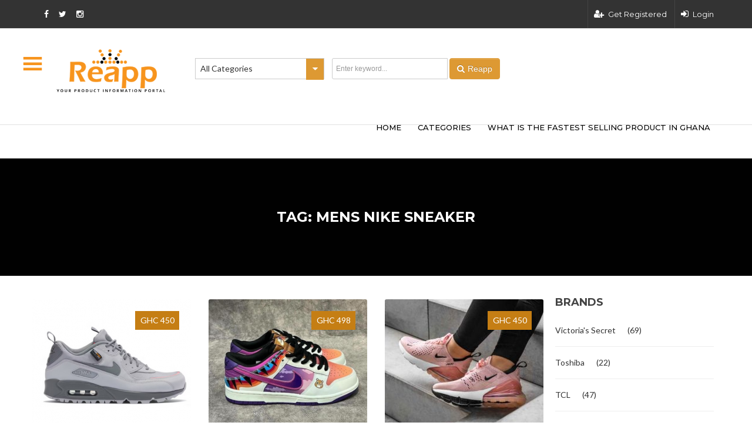

--- FILE ---
content_type: text/html; charset=UTF-8
request_url: https://reapp.com.gh/tag/mens-nike-sneaker/
body_size: 91493
content:
<!DOCTYPE html>
<!--[if IE 7]>
<html class="ie ie7" lang="en-US">
<![endif]-->
<!--[if IE 8]>
<html class="ie ie8" lang="en-US">
<![endif]-->
<!--[if !(IE 7) | !(IE 8)  ]><!-->
<html lang="en-US">
<!--<![endif]-->
<head>	
	<meta charset="UTF-8">
	<!--<meta name="viewport" content="user-scalable = yes"> -->
	<meta name="viewport" content="width=device-width, initial-scale=1.0">
	<title>mens nike sneaker Price In Ghana | Reapp.com.gh</title>
	<!-- Global site tag (gtag.js) - Google Analytics -->
<script async src="https://www.googletagmanager.com/gtag/js?id=UA-89553943-1"></script>
<script>  window.dataLayer = window.dataLayer || [];  function gtag(){dataLayer.push(arguments);}  gtag('js', new Date());
gtag('config', 'UA-89553943-1');</script>
<script async src="//pagead2.googlesyndication.com/pagead/js/adsbygoogle.js"></script>
 <script> (adsbygoogle = window.adsbygoogle || []).push({ google_ad_client: "ca-pub-5090017301797589", enable_page_level_ads: true }); </script>
	<!-- Google Tag Manager -->
	<script>(function(w,d,s,l,i){w[l]=w[l]||[];w[l].push({'gtm.start':new Date().getTime(),event:'gtm.js'});var f=d.getElementsByTagName(s)[0],j=d.createElement(s),dl=l!='dataLayer'?'&l='+l:'';j.async=true;j.src='https://www.googletagmanager.com/gtm.js?id='+i+dl;f.parentNode.insertBefore(j,f);})(window,document,'script','dataLayer','GTM-KLL63TK');</script><!-- End Google Tag Manager -->
	<link rel="profile" href="http://gmpg.org/xfn/11">
	<link rel="pingback" href="https://reapp.com.gh/xmlrpc.php">
		
		<link rel="shortcut icon" href="https://reapp.com.gh/wp-content/uploads/2017/07/logo-img1.png" type="image/x-icon" />
			<!--[if lt IE 9]>
	<script src="https://reapp.com.gh/wp-content/themes/classiads/js/html5.js"></script>
	<![endif]-->
	
	<script type="text/javascript">

	var _gaq = _gaq || [];
	_gaq.push(['_setAccount', '']);
	_gaq.push(['_setDomainName', 'none']);
	_gaq.push(['_setAllowLinker', true]);
	_gaq.push(['_trackPageview']);

	(function() {
		var ga = document.createElement('script'); ga.type = 'text/javascript'; ga.async = true;
		ga.src = ('https:' == document.location.protocol ? 'https://ssl' : 'http://www') + '.google-analytics.com/ga.js';
		var s = document.getElementsByTagName('script')[0]; s.parentNode.insertBefore(ga, s);
	})();

</script>

<meta name='robots' content='index, follow, max-image-preview:large, max-snippet:-1, max-video-preview:-1' />

	<!-- This site is optimized with the Yoast SEO plugin v18.8 - https://yoast.com/wordpress/plugins/seo/ -->
	<meta name="description" content="Reapp Ghana is the best online shopping website in Ghana. Find mens nike sneaker price in Ghana now! Buy mens nike sneaker for sale in Ghana now!" />
	<link rel="canonical" href="https://reapp.com.gh/tag/mens-nike-sneaker/" />
	<meta property="og:locale" content="en_US" />
	<meta property="og:type" content="article" />
	<meta property="og:title" content="mens nike sneaker Price In Ghana | Reapp.com.gh" />
	<meta property="og:description" content="Reapp Ghana is the best online shopping website in Ghana. Find mens nike sneaker price in Ghana now! Buy mens nike sneaker for sale in Ghana now!" />
	<meta property="og:url" content="https://reapp.com.gh/tag/mens-nike-sneaker/" />
	<meta property="og:site_name" content="Reapp.com.gh" />
	<meta name="twitter:card" content="summary" />
	<meta name="twitter:site" content="@reappghana" />
	<script type="application/ld+json" class="yoast-schema-graph">{"@context":"https://schema.org","@graph":[{"@type":"Organization","@id":"https://reapp.com.gh/#organization","name":"Reapp.com.gh","url":"https://reapp.com.gh/","sameAs":["https://www.facebook.com/Reappghana/","https://www.instagram.com/reappghana/","https://twitter.com/reappghana"],"logo":{"@type":"ImageObject","inLanguage":"en-US","@id":"https://reapp.com.gh/#/schema/logo/image/","url":"https://reapp.com.gh/wp-content/uploads/2022/10/KvxXByh1_400x400.jpg","contentUrl":"https://reapp.com.gh/wp-content/uploads/2022/10/KvxXByh1_400x400.jpg","width":400,"height":400,"caption":"Reapp.com.gh"},"image":{"@id":"https://reapp.com.gh/#/schema/logo/image/"}},{"@type":"WebSite","@id":"https://reapp.com.gh/#website","url":"https://reapp.com.gh/","name":"Reapp.com.gh","description":"Find the shop selling the product you desire!","publisher":{"@id":"https://reapp.com.gh/#organization"},"potentialAction":[{"@type":"SearchAction","target":{"@type":"EntryPoint","urlTemplate":"https://reapp.com.gh/?s={search_term_string}"},"query-input":"required name=search_term_string"}],"inLanguage":"en-US"},{"@type":"CollectionPage","@id":"https://reapp.com.gh/tag/mens-nike-sneaker/#webpage","url":"https://reapp.com.gh/tag/mens-nike-sneaker/","name":"mens nike sneaker Price In Ghana | Reapp.com.gh","isPartOf":{"@id":"https://reapp.com.gh/#website"},"description":"Reapp Ghana is the best online shopping website in Ghana. Find mens nike sneaker price in Ghana now! Buy mens nike sneaker for sale in Ghana now!","breadcrumb":{"@id":"https://reapp.com.gh/tag/mens-nike-sneaker/#breadcrumb"},"inLanguage":"en-US","potentialAction":[{"@type":"ReadAction","target":["https://reapp.com.gh/tag/mens-nike-sneaker/"]}]},{"@type":"BreadcrumbList","@id":"https://reapp.com.gh/tag/mens-nike-sneaker/#breadcrumb","itemListElement":[{"@type":"ListItem","position":1,"name":"Home","item":"https://reapp.com.gh/"},{"@type":"ListItem","position":2,"name":"mens nike sneaker"}]}]}</script>
	<!-- / Yoast SEO plugin. -->


<link rel='dns-prefetch' href='//maps.googleapis.com' />
<link rel='dns-prefetch' href='//ajax.googleapis.com' />
<link rel='dns-prefetch' href='//platform.twitter.com' />
<link rel='dns-prefetch' href='//maxcdn.bootstrapcdn.com' />
<link rel='dns-prefetch' href='//fonts.googleapis.com' />
<link rel='dns-prefetch' href='//netdna.bootstrapcdn.com' />
<link rel='dns-prefetch' href='//s.w.org' />
<link rel="alternate" type="application/rss+xml" title="Reapp.com.gh &raquo; Feed" href="https://reapp.com.gh/feed/" />
<link rel="alternate" type="application/rss+xml" title="Reapp.com.gh &raquo; Comments Feed" href="https://reapp.com.gh/comments/feed/" />
<link rel="alternate" type="application/rss+xml" title="Reapp.com.gh &raquo; mens nike sneaker Tag Feed" href="https://reapp.com.gh/tag/mens-nike-sneaker/feed/" />
<script type="text/javascript">
window._wpemojiSettings = {"baseUrl":"https:\/\/s.w.org\/images\/core\/emoji\/13.1.0\/72x72\/","ext":".png","svgUrl":"https:\/\/s.w.org\/images\/core\/emoji\/13.1.0\/svg\/","svgExt":".svg","source":{"concatemoji":"https:\/\/reapp.com.gh\/wp-includes\/js\/wp-emoji-release.min.js?ver=5.9.3"}};
/*! This file is auto-generated */
!function(e,a,t){var n,r,o,i=a.createElement("canvas"),p=i.getContext&&i.getContext("2d");function s(e,t){var a=String.fromCharCode;p.clearRect(0,0,i.width,i.height),p.fillText(a.apply(this,e),0,0);e=i.toDataURL();return p.clearRect(0,0,i.width,i.height),p.fillText(a.apply(this,t),0,0),e===i.toDataURL()}function c(e){var t=a.createElement("script");t.src=e,t.defer=t.type="text/javascript",a.getElementsByTagName("head")[0].appendChild(t)}for(o=Array("flag","emoji"),t.supports={everything:!0,everythingExceptFlag:!0},r=0;r<o.length;r++)t.supports[o[r]]=function(e){if(!p||!p.fillText)return!1;switch(p.textBaseline="top",p.font="600 32px Arial",e){case"flag":return s([127987,65039,8205,9895,65039],[127987,65039,8203,9895,65039])?!1:!s([55356,56826,55356,56819],[55356,56826,8203,55356,56819])&&!s([55356,57332,56128,56423,56128,56418,56128,56421,56128,56430,56128,56423,56128,56447],[55356,57332,8203,56128,56423,8203,56128,56418,8203,56128,56421,8203,56128,56430,8203,56128,56423,8203,56128,56447]);case"emoji":return!s([10084,65039,8205,55357,56613],[10084,65039,8203,55357,56613])}return!1}(o[r]),t.supports.everything=t.supports.everything&&t.supports[o[r]],"flag"!==o[r]&&(t.supports.everythingExceptFlag=t.supports.everythingExceptFlag&&t.supports[o[r]]);t.supports.everythingExceptFlag=t.supports.everythingExceptFlag&&!t.supports.flag,t.DOMReady=!1,t.readyCallback=function(){t.DOMReady=!0},t.supports.everything||(n=function(){t.readyCallback()},a.addEventListener?(a.addEventListener("DOMContentLoaded",n,!1),e.addEventListener("load",n,!1)):(e.attachEvent("onload",n),a.attachEvent("onreadystatechange",function(){"complete"===a.readyState&&t.readyCallback()})),(n=t.source||{}).concatemoji?c(n.concatemoji):n.wpemoji&&n.twemoji&&(c(n.twemoji),c(n.wpemoji)))}(window,document,window._wpemojiSettings);
</script>
<!-- reapp.com.gh is managing ads with Advanced Ads --><script id="reapp-ready">
			window.advanced_ads_ready=function(e,a){a=a||"complete";var d=function(e){return"interactive"===a?"loading"!==e:"complete"===e};d(document.readyState)?e():document.addEventListener("readystatechange",(function(a){d(a.target.readyState)&&e()}),{once:"interactive"===a})},window.advanced_ads_ready_queue=window.advanced_ads_ready_queue||[];		</script>
		<style type="text/css">
img.wp-smiley,
img.emoji {
	display: inline !important;
	border: none !important;
	box-shadow: none !important;
	height: 1em !important;
	width: 1em !important;
	margin: 0 0.07em !important;
	vertical-align: -0.1em !important;
	background: none !important;
	padding: 0 !important;
}
</style>
	<link rel='stylesheet' id='font-awesome.min-css'  href='https://maxcdn.bootstrapcdn.com/font-awesome/4.5.0/css/font-awesome.min.css?ver=5.9.3' type='text/css' media='all' />
<link rel='stylesheet' id='gd_mylist_asset-css'  href='https://reapp.com.gh/wp-content/plugins/gd-mylist/css/app.css?ver=5.9.3' type='text/css' media='all' />
<link rel='stylesheet' id='sbi_styles-css'  href='https://reapp.com.gh/wp-content/plugins/instagram-feed/css/sbi-styles.min.css?ver=6.1.2' type='text/css' media='all' />
<link rel='stylesheet' id='wp-block-library-css'  href='https://reapp.com.gh/wp-includes/css/dist/block-library/style.min.css?ver=5.9.3' type='text/css' media='all' />
<style id='global-styles-inline-css' type='text/css'>
body{--wp--preset--color--black: #000000;--wp--preset--color--cyan-bluish-gray: #abb8c3;--wp--preset--color--white: #ffffff;--wp--preset--color--pale-pink: #f78da7;--wp--preset--color--vivid-red: #cf2e2e;--wp--preset--color--luminous-vivid-orange: #ff6900;--wp--preset--color--luminous-vivid-amber: #fcb900;--wp--preset--color--light-green-cyan: #7bdcb5;--wp--preset--color--vivid-green-cyan: #00d084;--wp--preset--color--pale-cyan-blue: #8ed1fc;--wp--preset--color--vivid-cyan-blue: #0693e3;--wp--preset--color--vivid-purple: #9b51e0;--wp--preset--gradient--vivid-cyan-blue-to-vivid-purple: linear-gradient(135deg,rgba(6,147,227,1) 0%,rgb(155,81,224) 100%);--wp--preset--gradient--light-green-cyan-to-vivid-green-cyan: linear-gradient(135deg,rgb(122,220,180) 0%,rgb(0,208,130) 100%);--wp--preset--gradient--luminous-vivid-amber-to-luminous-vivid-orange: linear-gradient(135deg,rgba(252,185,0,1) 0%,rgba(255,105,0,1) 100%);--wp--preset--gradient--luminous-vivid-orange-to-vivid-red: linear-gradient(135deg,rgba(255,105,0,1) 0%,rgb(207,46,46) 100%);--wp--preset--gradient--very-light-gray-to-cyan-bluish-gray: linear-gradient(135deg,rgb(238,238,238) 0%,rgb(169,184,195) 100%);--wp--preset--gradient--cool-to-warm-spectrum: linear-gradient(135deg,rgb(74,234,220) 0%,rgb(151,120,209) 20%,rgb(207,42,186) 40%,rgb(238,44,130) 60%,rgb(251,105,98) 80%,rgb(254,248,76) 100%);--wp--preset--gradient--blush-light-purple: linear-gradient(135deg,rgb(255,206,236) 0%,rgb(152,150,240) 100%);--wp--preset--gradient--blush-bordeaux: linear-gradient(135deg,rgb(254,205,165) 0%,rgb(254,45,45) 50%,rgb(107,0,62) 100%);--wp--preset--gradient--luminous-dusk: linear-gradient(135deg,rgb(255,203,112) 0%,rgb(199,81,192) 50%,rgb(65,88,208) 100%);--wp--preset--gradient--pale-ocean: linear-gradient(135deg,rgb(255,245,203) 0%,rgb(182,227,212) 50%,rgb(51,167,181) 100%);--wp--preset--gradient--electric-grass: linear-gradient(135deg,rgb(202,248,128) 0%,rgb(113,206,126) 100%);--wp--preset--gradient--midnight: linear-gradient(135deg,rgb(2,3,129) 0%,rgb(40,116,252) 100%);--wp--preset--duotone--dark-grayscale: url('#wp-duotone-dark-grayscale');--wp--preset--duotone--grayscale: url('#wp-duotone-grayscale');--wp--preset--duotone--purple-yellow: url('#wp-duotone-purple-yellow');--wp--preset--duotone--blue-red: url('#wp-duotone-blue-red');--wp--preset--duotone--midnight: url('#wp-duotone-midnight');--wp--preset--duotone--magenta-yellow: url('#wp-duotone-magenta-yellow');--wp--preset--duotone--purple-green: url('#wp-duotone-purple-green');--wp--preset--duotone--blue-orange: url('#wp-duotone-blue-orange');--wp--preset--font-size--small: 13px;--wp--preset--font-size--medium: 20px;--wp--preset--font-size--large: 36px;--wp--preset--font-size--x-large: 42px;}.has-black-color{color: var(--wp--preset--color--black) !important;}.has-cyan-bluish-gray-color{color: var(--wp--preset--color--cyan-bluish-gray) !important;}.has-white-color{color: var(--wp--preset--color--white) !important;}.has-pale-pink-color{color: var(--wp--preset--color--pale-pink) !important;}.has-vivid-red-color{color: var(--wp--preset--color--vivid-red) !important;}.has-luminous-vivid-orange-color{color: var(--wp--preset--color--luminous-vivid-orange) !important;}.has-luminous-vivid-amber-color{color: var(--wp--preset--color--luminous-vivid-amber) !important;}.has-light-green-cyan-color{color: var(--wp--preset--color--light-green-cyan) !important;}.has-vivid-green-cyan-color{color: var(--wp--preset--color--vivid-green-cyan) !important;}.has-pale-cyan-blue-color{color: var(--wp--preset--color--pale-cyan-blue) !important;}.has-vivid-cyan-blue-color{color: var(--wp--preset--color--vivid-cyan-blue) !important;}.has-vivid-purple-color{color: var(--wp--preset--color--vivid-purple) !important;}.has-black-background-color{background-color: var(--wp--preset--color--black) !important;}.has-cyan-bluish-gray-background-color{background-color: var(--wp--preset--color--cyan-bluish-gray) !important;}.has-white-background-color{background-color: var(--wp--preset--color--white) !important;}.has-pale-pink-background-color{background-color: var(--wp--preset--color--pale-pink) !important;}.has-vivid-red-background-color{background-color: var(--wp--preset--color--vivid-red) !important;}.has-luminous-vivid-orange-background-color{background-color: var(--wp--preset--color--luminous-vivid-orange) !important;}.has-luminous-vivid-amber-background-color{background-color: var(--wp--preset--color--luminous-vivid-amber) !important;}.has-light-green-cyan-background-color{background-color: var(--wp--preset--color--light-green-cyan) !important;}.has-vivid-green-cyan-background-color{background-color: var(--wp--preset--color--vivid-green-cyan) !important;}.has-pale-cyan-blue-background-color{background-color: var(--wp--preset--color--pale-cyan-blue) !important;}.has-vivid-cyan-blue-background-color{background-color: var(--wp--preset--color--vivid-cyan-blue) !important;}.has-vivid-purple-background-color{background-color: var(--wp--preset--color--vivid-purple) !important;}.has-black-border-color{border-color: var(--wp--preset--color--black) !important;}.has-cyan-bluish-gray-border-color{border-color: var(--wp--preset--color--cyan-bluish-gray) !important;}.has-white-border-color{border-color: var(--wp--preset--color--white) !important;}.has-pale-pink-border-color{border-color: var(--wp--preset--color--pale-pink) !important;}.has-vivid-red-border-color{border-color: var(--wp--preset--color--vivid-red) !important;}.has-luminous-vivid-orange-border-color{border-color: var(--wp--preset--color--luminous-vivid-orange) !important;}.has-luminous-vivid-amber-border-color{border-color: var(--wp--preset--color--luminous-vivid-amber) !important;}.has-light-green-cyan-border-color{border-color: var(--wp--preset--color--light-green-cyan) !important;}.has-vivid-green-cyan-border-color{border-color: var(--wp--preset--color--vivid-green-cyan) !important;}.has-pale-cyan-blue-border-color{border-color: var(--wp--preset--color--pale-cyan-blue) !important;}.has-vivid-cyan-blue-border-color{border-color: var(--wp--preset--color--vivid-cyan-blue) !important;}.has-vivid-purple-border-color{border-color: var(--wp--preset--color--vivid-purple) !important;}.has-vivid-cyan-blue-to-vivid-purple-gradient-background{background: var(--wp--preset--gradient--vivid-cyan-blue-to-vivid-purple) !important;}.has-light-green-cyan-to-vivid-green-cyan-gradient-background{background: var(--wp--preset--gradient--light-green-cyan-to-vivid-green-cyan) !important;}.has-luminous-vivid-amber-to-luminous-vivid-orange-gradient-background{background: var(--wp--preset--gradient--luminous-vivid-amber-to-luminous-vivid-orange) !important;}.has-luminous-vivid-orange-to-vivid-red-gradient-background{background: var(--wp--preset--gradient--luminous-vivid-orange-to-vivid-red) !important;}.has-very-light-gray-to-cyan-bluish-gray-gradient-background{background: var(--wp--preset--gradient--very-light-gray-to-cyan-bluish-gray) !important;}.has-cool-to-warm-spectrum-gradient-background{background: var(--wp--preset--gradient--cool-to-warm-spectrum) !important;}.has-blush-light-purple-gradient-background{background: var(--wp--preset--gradient--blush-light-purple) !important;}.has-blush-bordeaux-gradient-background{background: var(--wp--preset--gradient--blush-bordeaux) !important;}.has-luminous-dusk-gradient-background{background: var(--wp--preset--gradient--luminous-dusk) !important;}.has-pale-ocean-gradient-background{background: var(--wp--preset--gradient--pale-ocean) !important;}.has-electric-grass-gradient-background{background: var(--wp--preset--gradient--electric-grass) !important;}.has-midnight-gradient-background{background: var(--wp--preset--gradient--midnight) !important;}.has-small-font-size{font-size: var(--wp--preset--font-size--small) !important;}.has-medium-font-size{font-size: var(--wp--preset--font-size--medium) !important;}.has-large-font-size{font-size: var(--wp--preset--font-size--large) !important;}.has-x-large-font-size{font-size: var(--wp--preset--font-size--x-large) !important;}
</style>
<link rel='stylesheet' id='layerslider-css'  href='https://reapp.com.gh/wp-content/plugins/LayerSlider/static/css/layerslider.css?ver=5.3.2' type='text/css' media='all' />
<link rel='stylesheet' id='ls-google-fonts-css'  href='https://fonts.googleapis.com/css?family=Lato:100,300,regular,700,900%7COpen+Sans:300%7CIndie+Flower:regular%7COswald:300,regular,700&#038;subset=latin%2Clatin-ext' type='text/css' media='all' />
<link rel='stylesheet' id='contact-form-7-css'  href='https://reapp.com.gh/wp-content/plugins/contact-form-7/includes/css/styles.css?ver=5.5.6' type='text/css' media='all' />
<link rel='stylesheet' id='crp-style-rounded-thumbs-css'  href='https://reapp.com.gh/wp-content/plugins/contextual-related-posts/css/rounded-thumbs.min.css?ver=3.3.3' type='text/css' media='all' />
<style id='crp-style-rounded-thumbs-inline-css' type='text/css'>

			.crp_related.crp-rounded-thumbs a {
			  width: 150px;
			  height: 150px;
			  text-decoration: none;
			}
			.crp_related.crp-rounded-thumbs img {
			  max-width: 150px;
			  margin: auto;
			}
			.crp_related.crp-rounded-thumbs .crp_title {
			  width: 100%;
			}
			
</style>
<link rel='stylesheet' id='dashicons-css'  href='https://reapp.com.gh/wp-includes/css/dashicons.min.css?ver=5.9.3' type='text/css' media='all' />
<link rel='stylesheet' id='parent-style-css'  href='https://reapp.com.gh/wp-content/themes/classiads/style.css?ver=5.9.3' type='text/css' media='all' />
<link rel='stylesheet' id='child-style-css'  href='https://reapp.com.gh/wp-content/themes/classiads-child/style.css?ver=5.9.3' type='text/css' media='all' />
<link rel='stylesheet' id='buttons-css'  href='https://reapp.com.gh/wp-includes/css/buttons.min.css?ver=5.9.3' type='text/css' media='all' />
<link rel='stylesheet' id='mediaelement-css'  href='https://reapp.com.gh/wp-includes/js/mediaelement/mediaelementplayer-legacy.min.css?ver=4.2.16' type='text/css' media='all' />
<link rel='stylesheet' id='wp-mediaelement-css'  href='https://reapp.com.gh/wp-includes/js/mediaelement/wp-mediaelement.min.css?ver=5.9.3' type='text/css' media='all' />
<link rel='stylesheet' id='media-views-css'  href='https://reapp.com.gh/wp-includes/css/media-views.min.css?ver=5.9.3' type='text/css' media='all' />
<link rel='stylesheet' id='imgareaselect-css'  href='https://reapp.com.gh/wp-includes/js/imgareaselect/imgareaselect.css?ver=0.9.8' type='text/css' media='all' />
<link rel='stylesheet' id='classiads-fonts-css'  href='//fonts.googleapis.com/css?family=Montserrat%3A400%2C700%2C400italic%2C700italic%257CLato%3A400%2C700%2C900italic&#038;subset=latin%2Clatin-ext' type='text/css' media='all' />
<link rel='stylesheet' id='genericons-css'  href='https://reapp.com.gh/wp-content/themes/classiads/fonts/genericons.css?ver=2.09' type='text/css' media='all' />
<link rel='stylesheet' id='classiads-style-css'  href='https://reapp.com.gh/wp-content/themes/classiads-child/style.css?ver=2014-07-18' type='text/css' media='all' />
<!--[if lt IE 9]>
<link rel='stylesheet' id='classiads-ie-css'  href='https://reapp.com.gh/wp-content/themes/classiads/css/ie.css?ver=2013-11-08' type='text/css' media='all' />
<![endif]-->
<link rel='stylesheet' id='boostrat-style-css'  href='https://reapp.com.gh/wp-content/themes/classiads/css/bootstrap.css?ver=2.3.2' type='text/css' media='all' />
<link rel='stylesheet' id='awesomefont-style-css'  href='https://netdna.bootstrapcdn.com/font-awesome/4.3.0/css/font-awesome.css?ver=4.0.3' type='text/css' media='all' />
<link rel='stylesheet' id='boostrat-chosen-css'  href='https://reapp.com.gh/wp-content/themes/classiads/css/chosen.min.css?ver=1' type='text/css' media='all' />
<link rel='stylesheet' id='bxslider-style-css'  href='https://reapp.com.gh/wp-content/themes/classiads/css/jquery.bxslider.css?ver=1' type='text/css' media='all' />
<link rel='stylesheet' id='main-style-custom-css'  href='https://reapp.com.gh/wp-content/themes/classiads/css/custom.css?ver=1' type='text/css' media='all' />
<link rel='stylesheet' id='main-horizental-css'  href='https://reapp.com.gh/wp-content/themes/classiads/css/horizontal.css?ver=1' type='text/css' media='all' />
<link rel='stylesheet' id='main-fancybox-css'  href='https://reapp.com.gh/wp-content/themes/classiads/css/fancybox.css?ver=1' type='text/css' media='all' />
<link rel='stylesheet' id='boostrat-style-responsive-css'  href='https://reapp.com.gh/wp-content/themes/classiads/css/bootstrap-responsive.css?ver=2.3.2' type='text/css' media='all' />
<link rel='stylesheet' id='rich-reviews-css'  href='https://reapp.com.gh/wp-content/plugins/rich-reviews/css/rich-reviews.css?ver=5.9.3' type='text/css' media='all' />
<link rel='stylesheet' id='redux-google-fonts-redux_demo-css'  href='https://fonts.googleapis.com/css?family=Roboto+Slab%3A700%7CMontserrat%3A700%7CRaleway%3A700%7CRoboto%3A300%7CLato&#038;subset=latin&#038;ver=1743592706' type='text/css' media='all' />
<script type="text/javascript">
            window._nslDOMReady = function (callback) {
                if ( document.readyState === "complete" || document.readyState === "interactive" ) {
                    callback();
                } else {
                    document.addEventListener( "DOMContentLoaded", callback );
                }
            };
            </script><script type='text/javascript' src='https://reapp.com.gh/wp-content/plugins/enable-jquery-migrate-helper/js/jquery/jquery-1.12.4-wp.js?ver=1.12.4-wp' id='jquery-core-js'></script>
<script type='text/javascript' src='https://reapp.com.gh/wp-content/plugins/enable-jquery-migrate-helper/js/jquery-migrate/jquery-migrate-1.4.1-wp.js?ver=1.4.1-wp' id='jquery-migrate-js'></script>
<script type='text/javascript' id='gd_mylist_script-js-extra'>
/* <![CDATA[ */
var gdMyListAjax = {"ajaxurl":"https:\/\/reapp.com.gh\/wp-admin\/admin-ajax.php","chunckLoading":"https:\/\/reapp.com.gh\/wp-content\/plugins\/gd-mylist\/template\/chunck-loading.php?locale=en_US","chunckBtnLogin":"https:\/\/reapp.com.gh\/wp-content\/plugins\/gd-mylist\/template\/btn-login.php?locale=en_US","chunckBtnAdd":"https:\/\/reapp.com.gh\/wp-content\/plugins\/gd-mylist\/template\/chunck-add.php?locale=en_US","chunckBtnRemove":"https:\/\/reapp.com.gh\/wp-content\/plugins\/gd-mylist\/template\/chunck-remove.php?locale=en_US"};
/* ]]> */
</script>
<script type='text/javascript' src='https://reapp.com.gh/wp-content/plugins/gd-mylist/js/gd-script.js?ver=5.9.3' id='gd_mylist_script-js'></script>
<script type='text/javascript' src='https://reapp.com.gh/wp-content/plugins/LayerSlider/static/js/greensock.js?ver=1.11.8' id='greensock-js'></script>
<script type='text/javascript' src='https://reapp.com.gh/wp-content/plugins/LayerSlider/static/js/layerslider.kreaturamedia.jquery.js?ver=5.3.2' id='layerslider-js'></script>
<script type='text/javascript' src='https://reapp.com.gh/wp-content/plugins/LayerSlider/static/js/layerslider.transitions.js?ver=5.3.2' id='layerslider-transitions-js'></script>
<script type='text/javascript' src='https://reapp.com.gh/wp-content/themes/classiads-child/js/jquery.validate.js?ver=5.9.3' id='custom-script-js'></script>
<script type='text/javascript' id='utils-js-extra'>
/* <![CDATA[ */
var userSettings = {"url":"\/","uid":"0","time":"1769006419","secure":"1"};
/* ]]> */
</script>
<script type='text/javascript' src='https://reapp.com.gh/wp-includes/js/utils.min.js?ver=5.9.3' id='utils-js'></script>
<script type='text/javascript' src='https://reapp.com.gh/wp-includes/js/plupload/moxie.min.js?ver=1.3.5' id='moxiejs-js'></script>
<script type='text/javascript' src='https://reapp.com.gh/wp-includes/js/plupload/plupload.min.js?ver=2.1.9' id='plupload-js'></script>
<!--[if lt IE 8]>
<script type='text/javascript' src='https://reapp.com.gh/wp-includes/js/json2.min.js?ver=2015-05-03' id='json2-js'></script>
<![endif]-->
<script type='text/javascript' src='https://reapp.com.gh/wp-content/themes/classiads/js/horizental/sly.js?ver=2014-07-18' id='classiads-horizental-js'></script>
<script type='text/javascript' src='https://reapp.com.gh/wp-content/themes/classiads/js/horizental/horizontal.js?ver=2014-07-18' id='classiads-horizentals-js'></script>
<script type='text/javascript' src='https://reapp.com.gh/wp-content/themes/classiads/js/fancybox.pack.js?ver=2014-07-18' id='classiads-fancybox-js'></script>
<script type='text/javascript' src='https://reapp.com.gh/wp-content/themes/classiads/js/fitvids.js?ver=2014-07-18' id='classiads-fitvids-js'></script>
<script type='text/javascript' id='rich-reviews-js-extra'>
/* <![CDATA[ */
var php_vars = {"excerpt_length":"150","maybe_some_other_stuff":"Probably Not"};
var translation = {"read_more":"Read More","less":"Less"};
/* ]]> */
</script>
<script type='text/javascript' src='https://reapp.com.gh/wp-content/plugins/rich-reviews/js/rich-reviews.js?ver=5.9.3' id='rich-reviews-js'></script>
<link rel="https://api.w.org/" href="https://reapp.com.gh/wp-json/" /><link rel="alternate" type="application/json" href="https://reapp.com.gh/wp-json/wp/v2/tags/15445" /><link rel="EditURI" type="application/rsd+xml" title="RSD" href="https://reapp.com.gh/xmlrpc.php?rsd" />
<link rel="wlwmanifest" type="application/wlwmanifest+xml" href="https://reapp.com.gh/wp-includes/wlwmanifest.xml" /> 
<meta name="generator" content="WordPress 5.9.3" />
<!-- start Simple Custom CSS and JS -->
<style type="text/css">
/* Add your CSS code here.

For example:
.example {
    color: red;
}

For brushing up on your CSS knowledge, check out http://www.w3schools.com/css/css_syntax.asp

End of comment */ 
@media(max-width:480px){
	
	
	
}
@media screen and (max-width: 450px) {
a {
font-size: 16px;
}
	.single-slider li.active a.fancybox {
    height: 210px;
}
body.single .ad-title h1 {
    font-size: 14px !important;
    line-height: 20px;
}
h2.custom-info-title {
    font-size: 16px !important;
    line-height: 20px;
}
.author-profile-ad-details a.button-ag {
    font-size: 11px!important;
    padding: 10px 15px;
	}
.detail-cat a {
    font-size: 17px;
    line-height: 20px;
}
.single-description {
    padding: 20px 15px 20px;
}
.single-description.detail-page-description .description-title {
    font-size: 16px !important;
    margin-bottom: 5px;
}
.single-description.detail-page-description p {
    font-size: 13px !important;
    line-height: 20px;
}
.ads-tags {
    padding-top: 10px;
}
	.ads-tags i, .ads-tags a {
		line-height: 30px;
	}
	.span9.first.custom-span h3 {
    font-size: 16px;
    line-height: 20px;
}
	.cat-title h4{
		color:#000;
		font-weight: 500;
	}
	.category-content li a{
		color:#000;
		font-weight: 500;
	}
	.category-content li span
	{
		color:#000;
		font-weight: 500;
	}
	.category-btn a{
		color:#000;
		font-weight: 500;
	}
	.cat-widget-content ul li a
	{
		color:#000;
		font-weight: 500;
	}
	.author-profile-ad-details a.button-ag.large{
		font-size: 18px;
		color:#000;
		font-weight: 500;
	}
	.single-description.detail-page-description p{
		font-size: 15px;
		color:#000;
		font-weight: 500;
	}
	.ads-tags a{
		font-size: 16px;
		color:#000;
		font-weight: 500;
	}
	
}
.sp-testimonial-section .testimonial-free
{
	margin:0 !important;
}
img {
max-width: 100%;
display: block;
}
.listing-ads .read-more-btn-inner a{
	color:#000;
		font-weight: 500;
	font-size: 18px;
}

.log-forms #edit-submit{
	color:#000;
		font-weight: 500;
	font-size: 18px;
}
a.register-social-button-facebook
{
	color:#fff;
	font-weight: 500;
	font-size: 18px;
}
#edit-profile .enter_cap_lv{
	font-weight: 500;
	font-size: 18px !important;	
}
#edit-profile .enter_cap_fv{
	font-weight: 500;
	font-size: 18px !important;	
}
.log-forms span.help-text{
	color:#000;
		font-weight: 500;
	font-size: 18px;
}
#navbar .main_menu ul li a{
	color:#000;
		font-weight: 500;
	font-size: 18px;
}</style>
<!-- end Simple Custom CSS and JS -->
<!-- start Simple Custom CSS and JS -->
<style type="text/css">
@media only screen and (max-width: 480px){
.menutrigger {
     display: block !important; 
}
#navbar a.logo.pull-left.logo_change{
    width: 145px !important;
    height: 78px !important;
}
}
</style>
<!-- end Simple Custom CSS and JS -->
<!-- start Simple Custom CSS and JS -->
<script type="text/javascript">
  window.dataLayer = window.dataLayer || [];
  function gtag(){dataLayer.push(arguments);}
  gtag('js', new Date());
  gtag('config', 'G-9GBRX4JZ27');
</script>
<!-- end Simple Custom CSS and JS -->
<!-- start Simple Custom CSS and JS -->
<!-- Google tag (gtag.js) -->
<script async src="https://www.googletagmanager.com/gtag/js?id=G-9GBRX4JZ27"></script>
<!-- end Simple Custom CSS and JS -->
<!-- start Simple Custom CSS and JS -->
<!--<script type="application/ld+json">
{
  "@context": "https://schema.org/",
  "@type": "Organization",
  "name": "Mk Penis Enlargement Oil ii",
  "aggregateRating": {
    "@type": "AggregateRating",
    "ratingValue": "1",
    "bestRating": "5",
    "ratingCount": "1"
  },
  "reviews": [
    {
      "@type": "Review",
      "author": {
        "@type": "Person",
        "name": "suriya"
      }
    }
  ]
}
</script>--><!-- end Simple Custom CSS and JS -->
<meta http-equiv="Content-Security-Policy" content="upgrade-insecure-requests" />
<link href="https://fonts.googleapis.com/css2?family=Montserrat:wght@100;200;300;400;500;600;700;800;900&display=swap" rel="stylesheet">
<style>
@media only screen (max-width:768px){
.adsbygoogle{
height:67px !important;
}
}
</style>
<script type="application/ld+json">
{
"@context": [
"http://schema.org",
{ "@language": "en-GH" }
],
"@type": "Localbusiness",
"address":
[
{
"@type": "PostalAddress",
"addressCountry": "Ghana"
}
],
"description": "Reapp ICT Enterprise is the best Online Shopping website in Ghana. We fuse brick-and-mortar retail with e-commerce so you can have the best of both worlds when Online Shopping in Ghana",
"name": "Reapp ICT Enterprise",
"url": "https://reapp.com.gh",
"logo": "https://reapp.com.gh/wp-content/uploads/2017/07/logo-img1.png",
"image": "https://reapp.com.gh/wp-content/uploads/bfi_thumb/1659892510-pmq53ibm8j3kuqxkrqoq2rhbz4490wxpizd7umvcww.png",
"telephone": "+233546090864",
"email": "support@reapp.com.gh",
"priceRange": "$$",
"founder": "",
"currenciesAccepted": "",
"paymentAccepted":"",
"@id": "",  
"geo": [{
"@type": "GeoCoordinates",
"latitude": "8.0300284",
"longitude": "-1.0800271"
}],  
"openingHoursSpecification": [{
"@type": "OpeningHoursSpecification",
"dayOfWeek": ["Monday", "Tuesday", "Wednesday", "Thursday", "Friday"],
"opens": "09:00",
"closes": "17:00"
}],  
"hasMap": "",
"sameAs": [
"https://www.facebook.com/Reappghana",
"https://twitter.com/reappghana",
"https://www.instagram.com/reappghana"
]
}
</script>
<script type="application/ld+json">
{
  "@context": "http://schema.org",
  "@type": "Place",
  "geo": {
    "@type": "GeoCoordinates",
    "latitude": "8.0300284",
    "longitude": "-1.0800271"
  },
  "name": "Reapp ICT Enterprise"
}
</script><style type="text/css">		.ad-title{
			background:url(https://reapp.com.gh/wp-content/uploads/2025/04/fdk.jpg) #f8f8f8;
		}
		h3,.detail-cat a,.text-up-line { color: #444444; } a, #navbar .main_menu .menu li.current_page_item .sub-menu a:hover, #navbar .main_menu .menu li.current_page_item .children a:hover, #navbar .main_menu .menu li.current-menu-item  .children a:hover, .main_menu ul li ul.children li a:hover, .main_menu ul li ul.sub-menu li a:hover, .main_menu ul li ul.children li.current_page_item a, .main_menu ul li ul.children li.current-menu-item a, .main_menu .menu li.current_page_item .sub-menu a:hover, .main_menu .menu li.current-menu-item  .sub-menu a:hover, .main_menu .menu li.current_page_item .children a:hover, .main_menu .menu li.current-menu-item  .children a:hover, ul.custom-tabs li a.current, h4.trigger:hover, h4.trigger.active:hover, h4.trigger.active,#navbar .main_menu .menu li .sub-menu li.current_page_item a, #navbar .main_menu .menu li .children li.current_page_item a, #navbar .main_menu .menu li .children li.current_page_item a:hover, #navbar .main_menu .menu li .children li .current-menu-item a:hover,.callout-section-version-2 .callout .more-btn-inner a span { color: #666666; } .quicktabs-tabs .grid-feat-ad-style a:hover, .quicktabs-tabs .list-feat-ad-style a:hover, .quicktabs-tabs .grid-feat-ad-style a.current, .quicktabs-tabs .list-feat-ad-style a.current { background-color: #666666; } .woocommerce ul.products li.product a:hover img, .woocommerce-page ul.products li.product a:hover img, .woocommerce #content div.product div.images a:hover img, .woocommerce div.product div.images a:hover img, .woocommerce-page #content div.product div.images a:hover img, .woocommerce-page div.product div.images a:hover img { border: 5px solid #666666; } #contact-form #contactName:focus, #contact-form #author:focus, #contact-form #email:focus, #contact-form #url:focus, #contact-form #subject:focus, #contact-form #commentsText:focus, #contact-form #humanTest:focus { border: 1px solid #666666; } .my-ad-details span a:hover,.my-ad-details span.my-ad-a:hover i,.my-ad-details a.my-ad-title:hover,.my-ad-details span a:hover,.main_menu > ul > li.current-menu-item > a,body.category .custom-widget .cat-widget-content li:hover span,body.category .custom-widget .cat-widget-content ul li:hover a,.custom-cat-widget .custom-widget .cat-widget-content li:hover span,.custom-cat-widget .custom-widget .cat-widget-content ul li:hover a,.marker-info-price,.site-info a,.ads-tags a:hover,.category-content li:hover a,.categories-homepage-vr-2 .category-content ul li a.view-all,.category-content li:hover span,.geo-location-button .on .fa, .geo-location-button .fa:hover,footer .jw-twitter li a,.publish-ad-button.login-page p a, a:hover, a:active, .main_menu > ul >  li:hover > a, .main_menu .menu li.current_page_item > a, .main_menu .menu li.current-menu-item > a, .main_menu ul li ul.children li:hover a, .main_menu ul li ul.sub-menu li:hover a,.text-bt-line,.plan-vr-3.single-plan #submit-plan,.color-default p:last-word,.plan-vr-3.single-plan #submit-plan,.menu-vr-5 a:active,.menu-vr-5 a:hover,.menu-vr-5 a:focusa { color: #dd9933 ; } .cat-widget-content ul li .widget-ad-list-content a:hover,.input-submit:hover,#register-login-block-top ul li a:hover i,.header-v3 .login-register > a:hover i,#top-menu-block.header-v2 #register-login-block-top ul li a:hover,#top-menu-block.header-v2 #register-login-block-top ul li a:hover i,.top-social  i:hover,.author-details a,.author-meta a,#ad-address span .fa,.single-share a i:hover,.ad-box:hover .post-title-cat a,.callout-desc p span,section#locations .location a:hover,section#locations .location a:hover i,.ad-title a:hover,.top-email,.custom-cat-widget .custom-widget .cat-widget-content ul li:hover i,footer .block-content .menu-footer-container ul li a:hover, #register-login-block-top li a:hover,body.category .custom-widget .cat-widget-content li:hover .category-icon-box i,.search-bar-version3 .geo-location-button .off .fa,#ads-homepage.grid-vr-3  ul.tabs li a:hover,#ads-homepage.grid-vr-3  ul.tabs li a.current,#ads-homepage.listing-ads-vr-2  ul.tabs li a:hover,#ads-homepage.listing-ads-vr-2  ul.tabs li a.current,#ads-homepage.grid-vr-3  .view-types li.activate a i,#ads-homepage.grid-vr-3 .post-title-cat .post-title a.feat-category,.categories-homepage-vr-3 .category-title-v3 a h4:hover,.section-header-style-2  .main-title-bottom-icon i, footer .block-title,.search-bar-version2 .geo-location-button .on .fa,.site-info a,.header-v4 .header-contact-info .header-top-call .contact-text .text-bt-line,.header-v4 .header-contact-info .header-top-email .contact-text .text-bt-line,.categories-homepage-vr-2 .category-content ul li a.view-all,.categories-homepage-vr-2 .category-content ul li a:hover,.header-v5 .main_menu a:hover,.search-bar-version3 #advanced-search-widget-version2 .views-exposed-widget .btn-primary:hover,.search-bar-version3 #advanced-search-widget-version2 .views-exposed-widget .btn-primary:hover i,.menu-vr-5 li a:active,.menu-vr-5 li a:hover,.menu-vr-5 li a:focus,#ads-homepage.listing-ads-vr-2  .view-types li.activate a i,.comments-header h3,.comment-reply a:hover,
		.single-description p a:hover,footer .jw-twitter ul li span a,.menu-vr-6.main_menu .menu li > a:hover,
		.menu-vr-6.main_menu ul li:hover > a,.banner-cat-list li a span,.banner-cat-list li a span i,.menu-vr-6.main_menu .menu li.current-menu-item > a,.menu-vr-5.main_menu .menu li.current_page_item > a{ color: #dd9933 !important; } .page-template-template-profile-php .my-ad-box .my-ad-a:hover,.menu-v4,.header-top-bar,.header-v4 .header-contact-info .icon-head i,.widget-social a i:hover,.popular-title,.single-plan #submit-plan:hover,.plan-vr-3.single-plan.span4:hover #submit-plan,.plans .plan-vr-3.single-plan.span4:nth-child(2) #submit-plan,#ads-homepage ul.tabs li a:hover, #ads-homepage ul.tabs li a.current,.category-box:hover .category-btn,.ad-box .add-price,.featured-slider-2 .ad-box .add-price span,#ads-homepage.grid-vr-3  .ad-box .add-price span,.ui-slider-horizontal .ui-slider-handle,.ui-slider-horizontal .ui-slider-range-min,.search-your-keyword-txt label,.search-bar-version2 #advanced-search-widget-version2 .views-exposed-widget .btn-primary,.listing-ads .read-more-btn-inner:hover,.callout .view-more-btn:hover .more-btn-inner, #contact-ad-owner .close,.backtop:hover,.author-profile-ad-details .button-ag:hover,h4.trigger.active,.login-title,.single-slider .single-ad-price,.bottom-social-icons i:hover,.detail-cat .category-icon .category-icon-box,.view-more-btn:hover .more-btn-inner,.h2-seprator,.h3-seprator,.h3-seprator-sidebar,.tagcloud a:hover, .pagination span.current,.pagination a:hover,#advanced-search-widget-version2 .views-exposed-widget .btn-primary:hover,.search-bar-version3 #advanced-search-widget-version2 .views-exposed-widget .btn-primary,.top-social-icons a:hover,.search-bar-version3 .geo-location-button .on .fa,#ads-homepage.grid-vr-2  .view-types li.activate a i,.price-pro-cont,.location-version-2 .span3 a i,#uploadTrigger.imagesbutton:hover,.hvr-underline-from-center:before,.sticky li i,#ads-homepage .view-types li.activate a i,.bog-date-box,.map-box-style-2 .marker-info-holder .add-price span,.search-bar-version4 #advanced-search-widget-version2 .views-exposed-widget .btn-primary,.subscribe_email #wp-subscribe input.submit		{ background-color: #dd9933 !important; } .log-forms input#edit-submit:hover,.page-template-template-contact-php .input-submit:hover,.listing-ads .read-more-btn-inner:hover,#edit-submit:hover,.log-forms #edit-submit:hover,.menu-v3 ul li ul.children, .menu-v3 ul li ul.sub-menu,.menu-v3 li:hover a,.menu-v4 ul li ul.children, .menu-v4 ul li ul.sub-menu,.author-btn .button-ag:hover,.ad-title .ad-page-price a,section#locations .location .span3:hover,.main_menu > ul > li.current-menu-item > a,blockquote,.main_menu ul li ul.children li:first-child, .main_menu ul li ul.sub-menu li:first-child,.tagcloud a:hover,.main_menu > ul > li > a:hover,#register-login-block-top .login a:hover,.pagination span.current,.pagination a:hover,#carousel-prev:hover,#carousel-next:hover, #advanced-search-widget-version2 .views-exposed-widget .btn-primary:hover,.plan-vr-3.single-plan #submit-plan,.partners-logo-style-2#partners .partner-logo:hover,.backtop.backtop-effect-2 a:hover,.callout .view-more-btn:hover .more-btn-inner,.comments-header h3,.subscribe_email #wp-subscribe input.submit{ border-color:#dd9933 !important; } .pacman{ border-top-color:#dd9933 !important; } .pacman{ border-bottom-color:#dd9933 !important; } .pacman{ border-left-color:#dd9933 !important; } #ads-homepage.listing-ads-vr-2 .ad-box .add-price span{ background-color:#dd9933 !important; } .marker-info-link a,#new-post a.btn, input[type='submit'], .woocommerce span.onsale, .woocommerce-page span.onsale, .products li a.button, .woocommerce div.product form.cart .button, .woocommerce-page div.product form.cart .button, .woocommerce #content div.product form.cart .button, .woocommerce-page #content div.product form.cart .button, .woocommerce button.button, .woocommerce-page button.button, .woocommerce input.button, .woocommerce-page input.button, .woocommerce #respond input#submit, .woocommerce-page #respond input#submit, .woocommerce #content input.button, .woocommerce-page #content input.button, #top-cart .button, form.cart .button-alt, .woocommerce #content input.button, .woocommerce #respond input#submit, .woocommerce a.button, .woocommerce button.button, .woocommerce input.button, .woocommerce-page #content input.button, .woocommerce-page #respond input#submit, .woocommerce-page a.button, .woocommerce-page button.button, .woocommerce-page input.button, .bbp-submit-wrapper button.button, .woocommerce .quantity .minus, .woocommerce-page .quantity .minus, .woocommerce #content .quantity .minus, .woocommerce-page #content .quantity .minus, .woocommerce .quantity .plus, .woocommerce-page .quantity .plus, .woocommerce #content .quantity .plus, .woocommerce-page #content .quantity .plus, form.cart .plus, form.cart .minus, .product-quantity .plus, .product-quantity .minus, .woocommerce .quantity input.qty, .woocommerce-page .quantity input.qty, .woocommerce #content .quantity input.qty, .woocommerce-page #content .quantity input.qty, form.cart input.qty, form.cart input.qty, .product-quantity input.qty, .pricing-plans a.btn, #edit-submit, #navbar .btn-navbar { background: #dd9933!important; }  .woocommerce ul.products li.product .price, .woocommerce-page ul.products li.product .price { color: #dd9933; } .ads-tags a:hosver { background: #ecf0f1!important; color: #dd9933!important; } .marker-info-link a:hover,#new-post a.btn:hover, input[type='submit']:hover, .products li a.button:hover, .woocommerce div.product form.cart .button:hover, .woocommerce-page div.product form.cart .button:hover, .woocommerce #content div.product form.cart .button:hover, .woocommerce-page #content div.product form.cart .button:hover, .woocommerce button.button:hover, .woocommerce-page button.button:hover, .woocommerce input.button:hover, .woocommerce-page input.button:hover, .woocommerce #respond input#submit:hover, .woocommerce-page #respond input#submit:hover, .woocommerce #content input.button:hover, .woocommerce-page #content input.button:hover, #top-cart .button:hover, form.cart .button-alt:hover, .woocommerce #content input.button:hover, .woocommerce #respond input#submit:hover, .woocommerce a.button:hover, .woocommerce button.button:hover, .woocommerce input.button:hover, .woocommerce-page #content input.button:hover, .woocommerce-page #respond input#submit:hover, .woocommerce-page a.button:hover, .woocommerce-page button.button:hover, .woocommerce-page input.button:hover, .bbp-submit-wrapper button.button:hover, .woocommerce .quantity .minus:hover, .woocommerce-page .quantity .minus:hover, .woocommerce #content .quantity .minus:hover, .woocommerce-page #content .quantity .minus:hover,.woocommerce .quantity .plus:hover, .woocommerce-page .quantity .plus:hover, .woocommerce #content .quantity .plus:hover, .woocommerce-page #content .quantity .plus:hover, form.cart .plus:hover, form.cart .minus:hover, .product-quantity .plus:hover, .product-quantity .minus:hover, .pricing-plans a.btn:hover, #edit-submit:hover, #navbar .btn-navbar:hover { background: #000000!important; } 				.footer-menu #menu-footer li a{	
			color: #333333;
			}
		.plan-vr-3.single-plan #submit-plan{
		color:#dd9933;
	}
	.plans .plan-vr-3.single-plan.span4:nth-child(2) #submit-plan{
		color:#fff;
	}
			.more-btn-inner:hover{
				border:1px solid #dd9933;
		}
		.callout .more-btn-inner{
			border:1px solid #dd9933 !important;
			background-color:#dd9933 !important;
		}
		
		.blog-btn:hover{
			background-color:#dd9933;
			box-shadow: 0px 3px 0px 0px #dd9933;
			border-color:#dd9933 !important;
			
		}
		.bottom-social-icons a .fa:hover {
			color: #fff !important;
		}
		
		.selectOption-box select{
			border-radius: 60px;
		}
			#add-btn{
				border-radius: 60px;
			}
			 
	 .make-new-ad{
		 background-color:#dd9933 !important;
		 border-color:#dd9933 !important;
	 }
		 
	 .make-new-ad:hover,
	 .header-v6-login-register .register-btn:hover{
		 background-color:#333333 !important;
		 border-color:#333333 !important;
	 }
		 
	 .make-new-ad a,.make-new-ad i{
		 color:#ffffff !important;
	 }
		 
	 .make-new-ad:hover a,.make-new-ad:hover i{
		 color:#ffffff !important;
	 }
		 
		footer .container.footer-grid-3 {
			padding: 68px 0 63px 0px !important;
		}
		
		footer .container.footer-grid-3 .full .span3:last-child, footer .container.footer-grid-4 .full .span4:last-child{
			margin-right:0px !important;
		}
		footer .footer-grid-3 .block-content div p{
			line-height:24px;
		}
		footer .container.footer-grid-3 a.logo, footer .container.footer-grid-4 a.logo {	
			margin-top: -10px;
			width: 100%;
		}
		footer .container.footer-grid-3,footer .container.footer-grid-4{
			line-height:24px;
		}
		.footer-grid-3 h4.block-title,.footer-grid-4 h4.block-title{
			color:#fff !important;
		}
		.footer-grid-3 h4.block-title{
			padding-bottom: 15px;
			margin-bottom: 10px;
			text-transform:uppercase;
		}
		.container.footer-grid-3 .full{
			margin-left:-15px;
			margin-right:-15px;
			width:auto !important;
		}
		.container.footer-grid-3 .full .span3{
			padding-left:15px;
			padding-right:15px;
			margin-left:0px;
		}
		.footer-grid-3 .span3 .jw-recent-posts-widget{
			margin-left:-9px;
		}
		.footer-grid-3 .span3 .jw-recent-posts-widget  .widget-ad-list-content{
			display:none;
		}
		.footer-grid-3 .span3 .jw-recent-posts-widget  .widget-ad-list {
			width:auto;
			display:inline-block;
			padding-left: 8px;
		}
		.footer-grid-3 .span3 .jw-recent-posts-widget  .widget-ad-list .widget-ad-image{
			margin-bottom:0px;
		}
		.footer-grid-3 .span3 .jw-recent-posts-widget .widget-ad-list .block-content{
			color:#fff !important;
		}
		.footer-grid-4 .jw-twitter .category-icon-box{
			color:#555555;
		}
		.jw-twitter{
			margin-top:18px;
		}
		.jw-twitter ul li {
			border-bottom:1px solid #555;
		}
		.jw-twitter ul li:last-child{
			border-bottom:0px;
		}
		.jw-twitter ul li span{
			width:82%;
		}
		.jw-twitter .category-icon-box{
			background-color:#555;
		}
		.jw-twitter .category-icon-box i{
			color: #333 !important;
		}
		.footer-menu #menu-footer li a{
			font-family:"Montserrat" , sans-serif !important;
			text-transform:uppercase;
		}
			
	 
		footer .footer-grid-3 .block-content div,.jw-recent-list-posts-widget  .widget-ad-list-content .widget-ad-list-content-title a {
			color:#333333 !important;
		}
		.bottom-social-icons a .fa:hover, footer .jw-twitter ul li span{
			color:#333333 !important;
		}
		footer.footer-style-4 .jw-twitter .category-icon-box i{
			color:#dd9933 !important;
		}
		footer.footer-style-4 .jw-twitter ul li {
			border-bottom: 1px solid #eeeeee;
		}
		footer.footer-style-4  .footer-social-widget{
			border-top: 1px solid #eeeeee;
		}
		footer.footer-style-4 .wpcf7-form input, 
		footer.footer-style-4 .wpcf7-form textarea, 
		footer.footer-style-4 .wpcf7-form .uneditable-input{
			background-color: #FFFFFF;
			color: #cccccc !important;
			border: 1px solid #eee !important;
			width: 247px;
		}
		footer.footer-style-4 .wpcf7-form p .wpcf7-submit{
			color: #fff !important;
		}
	.static-image{
		background-color:#fff;
	background-image:url("https://reapp.com.gh/wp-content/uploads/2016/11/reapp9.jpg");
	background-repeat:;
	background-position:;
	background-size:;
	background-attachment:;
	}
.banner-text-one{
	text-align:;
}
.banner-text-one-h3{
	background-color:#dd9933;
	color:#dd9933;
	font-weight:;
	font-family:Arial,Helvetica,sans-serif;
	font-size:30px;
	line-height:30px;
	letter-spacing:;
	padding-top:1px;
	padding-bottom:3px;
	padding-left:4px;
	padding-right:2px;
}
.banner-text-second{
	text-align:;
	margin-top:18px;
}
.banner-text-second-h2{
	background-color:#ffffff;
	color:#dd9933;
	font-weight:Normal;
	font-family:Arial,Helvetica,sans-serif;
	font-size:30px;
	line-height:;
	letter-spacing:;
	padding-top:1px;
	padding-bottom:3px;
	padding-left:4px;
	padding-right:2px;
}
.banner-text-third{
	text-align:;
}
.banner-text-third-h3{
	background-color:#ffffff;
	color:#dd9933;
	font-weight:Normal;
	font-family:Arial,Helvetica,sans-serif;
	font-size:30px;
	line-height:;
	letter-spacing:;
	padding-top:1px;
	padding-bottom:3px;
	padding-left:4px;
	padding-right:2px;
}


.static-image-2{
		background-color:#fff;
	background-image:url("");
	background-repeat:;
	background-position:;
	background-size:;
	background-attachment:;
	}
	</style><link rel="me" href="https://twitter.com/reappghana"><meta name="twitter:widgets:link-color" content="#000000"><meta name="twitter:widgets:border-color" content="#000000"><meta name="twitter:partner" content="tfwp"><script  async src="https://pagead2.googlesyndication.com/pagead/js/adsbygoogle.js?client=ca-pub-5090017301797589" crossorigin="anonymous"></script>
<meta name="twitter:card" content="summary"><meta name="twitter:title" content="Tag: mens nike sneaker"><meta name="twitter:site" content="@reappghana">
<style type="text/css" title="dynamic-css" class="options-output">h1, h1 a, h1 span{font-family:"Roboto Slab";line-height:40px;font-weight:700;font-style:normal;color:#3f3d59;font-size:38.5px;}h2, h2 a, h2 span{font-family:Montserrat;line-height:40px;font-weight:700;font-style:normal;color:#333333;font-size:32px;}h3, h3 a, h3 span{font-family:Montserrat;line-height:40px;font-weight:700;font-style:normal;color:#33;font-size:18px;}h4, h4 a, h4 span{font-family:Raleway;line-height:40px;font-weight:700;font-style:normal;color:#444;font-size:18px;}h5, h5 a, h5 span{font-family:Roboto;line-height:40px;font-weight:300;font-style:normal;color:#484848;font-size:14px;}h6, h6 a, h6 span{font-family:Roboto;line-height:40px;font-weight:300;font-style:normal;color:#484848;font-size:11.9px;}.ad-detail-half-box .ad-detail-info,span.ad-page-price,html, body, div, applet, object, iframe p, blockquote, a, abbr, acronym, address, big, cite, del, dfn, em, img, ins, kbd, q, s, samp, small, strike, strong, sub, sup, tt, var, b, u, i, center, dl, dt, dd, ol, ul, li, fieldset, form, label, legend, table, caption, tbody, tfoot, thead, tr, th, td, article, aside, canvas, details, embed, figure, figcaption, footer, header, hgroup, menu, nav, output, ruby, section, summary, time, mark, audio, video{font-family:Lato;line-height:24px;font-weight:normal;font-style:normal;color:#555;font-size:14px;}.ad-detail-info .description,.post-title a,.three-tabs li a{font-family:Raleway;line-height:24px;font-weight:normal;font-style:normal;color:#444;font-size:14px;}</style><noscript><style id="rocket-lazyload-nojs-css">.rll-youtube-player, [data-lazy-src]{display:none !important;}</style></noscript><link rel='stylesheet'  href='https://reapp.com.gh/wp-content/themes/classiads-child/css/custom2.css' type='text/css' media='all' />

	
 
</head>


<body  class="archive tag tag-mens-nike-sneaker tag-15445 aa-prefix-reapp-">

	<!-- Google Tag Manager (noscript) -->
<noscript><iframe src="https://www.googletagmanager.com/ns.html?id=GTM-KLL63TK" height="0" width="0" style="display:none;visibility:hidden"></iframe></noscript>
<!-- End Google Tag Manager (noscript) -->


	
	
		
	<section class="top_bar_social" id="top-menu-block" >

		<div class="container">

			
<!-- Search for mobile view-->
             <div class="mobile-header-search mobile_header_section_hide">
                  <div class="search-head-mobile">
                       
						<form action="https://reapp.com.gh/reappsearch" method="get" id="views-exposed-form-search-view-other-ads-page" accept-charset="UTF-8">
							
							<div id="edit-field-category-wrapper" class="views-exposed-widget views-widget-filter-field_category">
								<div class="views-widget">
									<div class="control-group form-type-select form-item-field-category form-item">
									<div class="controls"> 

										<select id="edit-field-category" name="rappcat" class="form-select" >
														
												
												<option  value="" >All Category</option>

																								
																																																																																																																																																																																																																																																																																																																							<option  value="arts-and-crafts">Arts and Crafts</option>
																				
																											<option  value="drawings-and-paintings">- Drawings and Paintings</option>
																											<option  value="scented-candles">- Scented Candles</option>
																											<option  value="awards-and-medals">- Trophies,Awards and Medals</option>
													
																																																																																																																																																																																																																																																																																																																																					<option  value="beauty-and-cosmetics">Beauty and Cosmetics</option>
																				
																											<option  value="aveeno-products">- Aveeno Products</option>
																											<option  value="avon">- Avon</option>
																											<option  value="beauty-products-for-women">- Beauty Products for Women</option>
																											<option  value="grooming-products-for-men">- Grooming Products for Men</option>
																											<option  value="hemani-oil">- Hemani Oil</option>
																											<option  value="raw-cocoa-butter">- Raw Cocoa Butter</option>
																											<option  value="shea-butter">- Shea Butter</option>
																											<option  value="shower-gel">- Shower Gel</option>
																											<option  value="soap">- Soap</option>
																											<option  value="vaseline-products">- Vaseline Products</option>
													
																																																																																																																																																																																																																																																																																																																																																																																																																																																										<option  value="books-and-stationery">Books and Stationery</option>
																				
																											<option  value="a4-paper">- A4 Papers</option>
																											<option  value="autobiographies-and-self-development-books">- Autobiographies and Self Development Books</option>
																											<option  value="calculators">- Calculators</option>
																											<option  value="christian-books">- Christian Books</option>
																											<option  value="educational-books">- Educational Books</option>
																											<option  value="kids-story-books">- Kids Story Books</option>
																											<option  value="novels">- Novels</option>
													
																																																																																																																																																																																																																																																																																																																																																																																																						<option  value="cars-and-auto-parts">Cars and Auto Parts</option>
																				
																											<option  value="air-filters">- Air Filters</option>
																											<option  value="car-alarm-systems">- Car Alarm Systems</option>
																											<option  value="car-batteries">- Car Batteries</option>
																											<option  value="car-tyres">- Car Tyres</option>
																											<option  value="engine-oil">- Engine Oil</option>
																											<option  value="motor-batteries">- Motorbike Batteries</option>
																											<option  value="oil-filters">- Oil Filters</option>
																											<option  value="spark-plugs">- Spark Plugs</option>
													
																																																				<option  value="categories">Categories</option>
																				
													
																										<option  value="category">Category</option>
																				
													
																																																																																																																																																																																																																																																																																																																																																																												<option  value="computers-and-accessories">Computers and Accessories</option>
																				
																											<option  value="computer-accessories">- Computer Accessories</option>
																											<option  value="desktops">- Desktops</option>
																											<option  value="laptops">- Laptops</option>
																											<option  value="pos-machine">- POS Machine</option>
																											<option  value="software">- Software</option>
													
																																																																																																																																																																																																																																																																																																																																																																																																																																																																																																																																																																																																																																																																																																																																																																																																																																																			<option  value="electronics">Electronics</option>
																				
																											<option  value="air-conditioners">- Air Conditioners</option>
																											<option  value="air-fryers">- Air Fryers</option>
																											<option  value="air-purifier">- Air Purifiers</option>
																											<option  value="audio-and-theatre">- Audio and Theater</option>
																											<option  value="blenders">- Blenders</option>
																											<option  value="cameras-and-camcorders">- Cameras and Camcorders</option>
																											<option  value="clothes-steamers">- Clothes Steamers</option>
																											<option  value="coffee-machines">- Coffee Machines</option>
																											<option  value="dishwasher">- Dishwasher</option>
																											<option  value="door-and-window-alarms">- Door And Window Alarms</option>
																											<option  value="doughnut-makers">- Doughnut Makers</option>
																											<option  value="drone">- Drones</option>
																											<option  value="electric-fans">- Electric Fans</option>
																											<option  value="electric-iron">- Electric Iron</option>
																											<option  value="food-processors">- Food Processors</option>
																											<option  value="hair-clippers">- Hair Clippers</option>
																											<option  value="hair-dryers">- Hair Dryers</option>
																											<option  value="intercoms">- Intercoms</option>
																											<option  value="kettles">- Kettles</option>
																											<option  value="lights">- Lights</option>
																											<option  value="microwave-ovens">- Microwave Ovens</option>
																											<option  value="money-counting-machines">- Money Counting Machines</option>
																											<option  value="musical-insruments">- Musical Instruments</option>
																											<option  value="other-electronics">- Other Electronics</option>
																											<option  value="power-stations">- Power Stations</option>
																											<option  value="refrigerators-and-freezers">- Refrigerators and Freezers</option>
																											<option  value="rice-cooker">- Rice Cooker</option>
																											<option  value="sandwich-makers">- Sandwich Makers</option>
																											<option  value="smart-plugs">- Smart Plugs</option>
																											<option  value="solar-panels">- Solar Panels</option>
																											<option  value="televisions">- Televisions</option>
																											<option  value="toaster-oven">- Toaster Oven</option>
																											<option  value="ups">- Uninterruptible Power Supply</option>
																											<option  value="video-games-and-more">- Video Games and More</option>
																											<option  value="waffle-makers">- Waffle Makers</option>
																											<option  value="washing-machines">- Washing Machines</option>
													
																																																																																																																																																																																						<option  value="eyewear">Eyewear</option>
																				
																											<option  value="frames">- Glasses Frames</option>
																											<option  value="sunglasses">- Sunglasses</option>
													
																																																																	<option  value="fashion-for-men">Fashion for Men</option>
																				
																											<option  value="african-print-fabrics">- African Print Fabrics</option>
																											<option  value="footwear-for-men">- Footwear for Men</option>
																											<option  value="mens-clothing">- Men's Clothing</option>
																											<option  value="mens-socks">- Men's Socks</option>
																											<option  value="mens-gift-packages">- Mens Gift Packages</option>
																											<option  value="other-accessories-for-men">- Other Accessories for Men</option>
																											<option  value="underwear-for-men">- Underwear for Men</option>
													
																										<option  value="fashion-women">Fashion for Women</option>
																				
																											<option  value="bags">- Bags</option>
																											<option  value="fabrics-and-textiles">- Fabrics and Textiles</option>
																											<option  value="footwear-for-women">- Footwear for Women</option>
																											<option  value="ladies-gift-sets">- Ladies Gift Sets</option>
																											<option  value="underwear">- Ladies Lingerie</option>
																											<option  value="mannequin-heads">- Mannequin Heads</option>
																											<option  value="necklaces-and-bracelets">- Necklaces,Earrings and Bracelets</option>
																											<option  value="wedding-gowns-and-bridal-accessories">- Wedding Gowns and Bridal Accessories</option>
																											<option  value="womens-clothing">- Women's Clothing</option>
													
																																																																																																																																															<option  value="food-and-beverages">Food and Beverages</option>
																				
																											<option  value="biscuits">- Biscuits</option>
																											<option  value="cereals">- Cereals</option>
																											<option  value="cooking-oil">- Cooking Oil/Vegetable Oil</option>
																											<option  value="drinks">- Drinks</option>
																											<option  value="frozen-foods">- Frozen Foods</option>
																											<option  value="spices">- Spices</option>
																											<option  value="teas">- Teas</option>
													
																																																																																																																																																																																																																																																																																																																																																																																																																																																																																																																																																																																																																																																																										<option  value="health-and-wellness">Health and Wellness</option>
																				
																											<option  value="medical-supplies-and-equipment">- Medical Supplies and Equipment</option>
																											<option  value="wellness-products">- Wellness Products</option>
													
																																																																														<option  value="home-and-living">Home and Living</option>
																				
																											<option  value="3d-foam-wall-stickers-or-wall-panels">- 3d Foam Wall Stickers or Wall Panels</option>
																											<option  value="agrochemicals">- Agrochemicals</option>
																											<option  value="aquariums">- Aquariums</option>
																											<option  value="astroturf-or-artificial-grass">- Astroturf or Artificial Grass</option>
																											<option  value="backpacks">- Backpacks</option>
																											<option  value="bedding">- Bedding</option>
																											<option  value="carpets">- Carpets</option>
																											<option  value="communion-wine-trays">- Communion Wine Trays</option>
																											<option  value="curtains">- Curtains or Blinds</option>
																											<option  value="detergent">- Detergents</option>
																											<option  value="diffusers">- Diffusers</option>
																											<option  value="doors">- Doors</option>
																											<option  value="dustbin">- Dustbins</option>
																											<option  value="woodwork">- Furniture and Woodwork</option>
																											<option  value="hotel-supplies">- Hotel Supplies</option>
																											<option  value="humidifiers">- Humidifiers</option>
																											<option  value="ice-chests">- Ice Chests</option>
																											<option  value="industrial-chemicals">- Industrial Chemicals</option>
																											<option  value="kitchen">- Kitchen</option>
																											<option  value="luggage-travelling-bags">- Luggage/Travelling Bags</option>
																											<option  value="mattresses">- Mattresses</option>
																											<option  value="others">- Others</option>
																											<option  value="plants">- Plants and Flowers</option>
																											<option  value="safes">- Safes</option>
																											<option  value="bathroom-or-washroom-fittings">- Sanitary Ware, Bathroom Or Washroom Fittings</option>
																											<option  value="sewing-machine">- Sewing Machines</option>
																											<option  value="shoe-racks">- Shoe Racks</option>
																											<option  value="soap-molds">- Soap Molds</option>
																											<option  value="sofa-covers">- Sofa Covers</option>
																											<option  value="tissue-paper">- Tissue Paper</option>
																											<option  value="tools-equipment-safety">- Tools,Equipment and Safety</option>
																											<option  value="towels">- Towels</option>
																											<option  value="3d-wall-clocks">- Wall Clocks</option>
																											<option  value="wallpapers">- Wallpapers</option>
													
																																																																																																																																																																																																																																																																																																																																																																																																																																																																																																	<option  value="kids">Kids</option>
																				
																											<option  value="baby-food">- Baby Food</option>
																											<option  value="babies-clothing">- Baby,Toddler And Kids Clothing</option>
																											<option  value="boys">- Boys</option>
																											<option  value="diapers">- Diapers</option>
																											<option  value="girls">- Girls</option>
																											<option  value="kids-toys">- Kids Toys</option>
																											<option  value="others-kids">- Other Stuff For Kids</option>
													
																																																																																																																																																																																																																																																																																																																																																																																																																																																																																																																																																																																																																																																																																							<option  value="main-category">Main category</option>
																				
													
																																																																																																																																																																																																																																																																																																																																																																																																																																																																																																																																																																																																																																																																																																																	<option  value="mobile-devices-and-accessories">Mobile Devices and Accessories</option>
																				
																											<option  value="accessories-for-mobile-phones">- Accessories for Mobile Phones</option>
																											<option  value="mobile-phones">- Mobile Phones</option>
																											<option  value="tablets">- Tablets</option>
													
																																																																																																																																																																																																																																																																																																																																																																																																																																																																																																																																																																																																																																																																																																																																																																																																																									<option  value="perfumes">Perfumes</option>
																				
																											<option  value="perfumes-for-men">- Perfumes for men</option>
																											<option  value="perfumes-for-women">- Perfumes for Women</option>
																											<option  value="unisex-perfumes">- Unisex Perfumes</option>
													
																																																																																																																																																																																																																																																																																																																																																																																																																																																																							<option  value="real-estate">Real Estate And Construction</option>
																				
																											<option  value="construction-materials">- Construction Materials</option>
																											<option  value="plastic-formwork-metal-formwork">- Plastic Formwork/Metal Formwork</option>
													
																																																																																																																																																																																																																																																																																																																																																																																																																																																																																																														<option  value="services">Services</option>
																				
																											<option  value="cleaning-services">- Cleaning Services</option>
																											<option  value="hair-braiding-services">- Hair Braiding Services</option>
																											<option  value="massage-therapy-services">- Massage Therapy Services</option>
																											<option  value="pop-ceiling-design">- POP Ceiling Designs</option>
																											<option  value="tiling-services">- Tiling Services</option>
																											<option  value="tombstone-construction">- Tombstone Construction</option>
													
																																							<option  value="sex-toys">Sex Toys</option>
																				
																											<option  value="dildo-rubber-penis">- Dildo/Rubber Penis</option>
																											<option  value="lube">- Lube</option>
																											<option  value="vibrators">- Vibrators</option>
													
																																																																																																																																																																																																																																																																																																																								<option  value="sports-and-recreation">Sports and Recreation</option>
																				
																											<option  value="badminton-rackets">- Badminton Rackets</option>
																											<option  value="basketball-and-other-jerseys">- Basketball and Other Jerseys</option>
																											<option  value="basketball-hoops">- Basketball Hoops</option>
																											<option  value="basketballs">- Basketballs</option>
																											<option  value="board-games">- Board Games</option>
																											<option  value="camping-tents">- Camping Tents</option>
																											<option  value="electric-scooters">- Electric Scooters</option>
																											<option  value="female-jersey">- Female Jersey</option>
																											<option  value="balls">- Footballs</option>
																											<option  value="gym-equipment">- Gym Equipment</option>
																											<option  value="ladies-gym-wear">- Ladies Gym Wear</option>
																											<option  value="life-jackets">- Life Jackets</option>
																											<option  value="mens-gym-clothes">- Men's Gym Clothes</option>
																											<option  value="skate-boards-roller-blades">- Skate Boards/Roller Blades</option>
																											<option  value="jerseys">- Soccer Jerseys</option>
																											<option  value="soccer-nets-goal-post">- Soccer Nets/Goal Post</option>
																											<option  value="boots">- Sports Shoes and Boots</option>
																											<option  value="swimming-pools">- Swimming Pools</option>
																											<option  value="lawn-tennis-nets">- Tennis Nets</option>
																											<option  value="tennis-rackets">- Tennis Rackets</option>
																											<option  value="volley-ball">- Volley Balls</option>
													
																																																																																																																					<option  value="sub-category">Sub category</option>
																				
													
																																																																																																																																																																																																																																																																																																																																																																																																																																																																																																																																																																																																																																																																																																																														<option  value="uncategorized">Uncategorized</option>
																				
													
																																																																																																																																																																																																																																																																																																																																																															<option  value="watches">Watches</option>
																				
																											<option  value="smart-watches-and-tracker">- Smart Watches and Tracker</option>
																											<option  value="watches-for-men">- Watches for men</option>
																											<option  value="watches-for-women">- Watches for women</option>
													
																																																																																																																																																																																																																																																																																																																																																																																																																																
											</select>
										</div>
									</div>
								</div>
							</div>
							
							
							
							<div id="edit-search-api-views-fulltext-wrapper" class="views-exposed-widget views-widget-filter-search_api_views_fulltext">
								<div class="views-widget">
									<div class="control-group form-type-textfield form-item-search-api-views-fulltext form-item">
										<div class="controls"> 
											<input placeholder="Enter keyword..." type="text" id="edit-search-api-views-fulltext" name="search" value="" size="30" maxlength="128" class="form-text">
											
										</div>
									</div>
								</div>
							</div>
							
							<div class="views-exposed-widget views-submit-button">
								<button class="btn btn-primary form-submit" id="edit-submit-search-view" name="" value="Search" type="submit"><i class="fa fa-search"></i><span>Reapp</span></button> 
							</div>
							
						</form>

					</div>

				</div>

		

			
			<section id="register-login-block-top">
				<ul class="ajax-register-links inline mobile_login_links">
										<li class="first">
						<a href="https://reapp.com.gh/registration" class="" title="Register"><i class="fa fa-user-plus"></i>Get Registered</a>
					</li>
					<li class="last login">
						<a href="https://reapp.com.gh/login/" class="" title="Login"><i class="fa fa-sign-in"></i>Login</a>
					</li>
								</ul>  
			</section>

						 			<div class="top-social">
								
					<a class="target-blank" href="https://www.facebook.com/Reappghana"><i class="fa fa-facebook"></i></a>

				
				
					<a class="target-blank" href="https://twitter.com/reappghana"><i class="fa fa-twitter"></i></a>

												
					<a class="target-blank" href="https://www.instagram.com/reappghana"><i class="fa fa-instagram"></i></a>

							</div>

		</div>

	</section>
																		
	<header id="navbar">

		<div class="container">
		<button class="categorieshov pull-left" style="margin-top: 70px;"><span class="dashicons dashicons-menu hide_dash_menu"></span></button>
		<ul class="allcats" style="display:none;"> 
    <li class="categories">Categories<ul>	<li class="cat-item cat-item-254"><a href="https://reapp.com.gh/category/arts-and-crafts/">Arts and Crafts</a>
<ul class='children'>
	<li class="cat-item cat-item-328"><a href="https://reapp.com.gh/category/arts-and-crafts/drawings-and-paintings/">Drawings and Paintings</a>
</li>
	<li class="cat-item cat-item-39742"><a href="https://reapp.com.gh/category/arts-and-crafts/scented-candles/">Scented Candles</a>
</li>
	<li class="cat-item cat-item-53597"><a href="https://reapp.com.gh/category/arts-and-crafts/awards-and-medals/">Trophies,Awards and Medals</a>
</li>
</ul>
</li>
	<li class="cat-item cat-item-255"><a href="https://reapp.com.gh/category/beauty-and-cosmetics/">Beauty and Cosmetics</a>
<ul class='children'>
	<li class="cat-item cat-item-103883"><a href="https://reapp.com.gh/category/beauty-and-cosmetics/aveeno-products/">Aveeno Products</a>
</li>
	<li class="cat-item cat-item-32089"><a href="https://reapp.com.gh/category/beauty-and-cosmetics/avon/">Avon</a>
</li>
	<li class="cat-item cat-item-300"><a href="https://reapp.com.gh/category/beauty-and-cosmetics/beauty-products-for-women/">Beauty Products for Women</a>
	<ul class='children'>
	<li class="cat-item cat-item-108241"><a href="https://reapp.com.gh/category/beauty-and-cosmetics/beauty-products-for-women/anua-cosmetics/">Anua Cosmetics</a>
</li>
	<li class="cat-item cat-item-13211"><a href="https://reapp.com.gh/category/beauty-and-cosmetics/beauty-products-for-women/becca-cosmetics/">Becca Cosmetics</a>
</li>
	<li class="cat-item cat-item-4104"><a href="https://reapp.com.gh/category/beauty-and-cosmetics/beauty-products-for-women/bh-cosmetics/">BH Cosmetics</a>
</li>
	<li class="cat-item cat-item-6332"><a href="https://reapp.com.gh/category/beauty-and-cosmetics/beauty-products-for-women/body-cream/">Body Cream</a>
</li>
	<li class="cat-item cat-item-103508"><a href="https://reapp.com.gh/category/beauty-and-cosmetics/beauty-products-for-women/body-scrubs/">Body Scrubs</a>
</li>
	<li class="cat-item cat-item-56016"><a href="https://reapp.com.gh/category/beauty-and-cosmetics/beauty-products-for-women/cantu-products/">Cantu Products</a>
</li>
	<li class="cat-item cat-item-58893"><a href="https://reapp.com.gh/category/beauty-and-cosmetics/beauty-products-for-women/cerave/">Cerave</a>
</li>
	<li class="cat-item cat-item-9799"><a href="https://reapp.com.gh/category/beauty-and-cosmetics/beauty-products-for-women/classic-makeup-usa/">Classic Makeup USA</a>
</li>
	<li class="cat-item cat-item-100095"><a href="https://reapp.com.gh/category/beauty-and-cosmetics/beauty-products-for-women/covergirl-cosmetics/">Covergirl Cosmetics</a>
</li>
	<li class="cat-item cat-item-107504"><a href="https://reapp.com.gh/category/beauty-and-cosmetics/beauty-products-for-women/dr-teals-products/">Dr Teal&#039;s Products</a>
</li>
	<li class="cat-item cat-item-103870"><a href="https://reapp.com.gh/category/beauty-and-cosmetics/beauty-products-for-women/elf-cosmetics/">ELF Cosmetics</a>
</li>
	<li class="cat-item cat-item-56103"><a href="https://reapp.com.gh/category/beauty-and-cosmetics/beauty-products-for-women/exfoliating-gloves/">Exfoliating Gloves</a>
</li>
	<li class="cat-item cat-item-4779"><a href="https://reapp.com.gh/category/beauty-and-cosmetics/beauty-products-for-women/eye-shadow/">Eye Shadow</a>
</li>
	<li class="cat-item cat-item-44523"><a href="https://reapp.com.gh/category/beauty-and-cosmetics/beauty-products-for-women/eyelash/">Eyelash Extensions</a>
</li>
	<li class="cat-item cat-item-56930"><a href="https://reapp.com.gh/category/beauty-and-cosmetics/beauty-products-for-women/fenty-beauty-products/">Fenty Beauty Products</a>
</li>
	<li class="cat-item cat-item-4780"><a href="https://reapp.com.gh/category/beauty-and-cosmetics/beauty-products-for-women/foundation/">Foundation</a>
</li>
	<li class="cat-item cat-item-267"><a href="https://reapp.com.gh/category/beauty-and-cosmetics/beauty-products-for-women/hair-extensions-and-wigs/">Hair Extensions and Wigs</a>
		<ul class='children'>
	<li class="cat-item cat-item-3809"><a href="https://reapp.com.gh/category/beauty-and-cosmetics/beauty-products-for-women/hair-extensions-and-wigs/brazilian-hair/">Brazilian Hair</a>
</li>
		</ul>
</li>
	<li class="cat-item cat-item-9010"><a href="https://reapp.com.gh/category/beauty-and-cosmetics/beauty-products-for-women/hair-products/">Hair Products</a>
		<ul class='children'>
	<li class="cat-item cat-item-31124"><a href="https://reapp.com.gh/category/beauty-and-cosmetics/beauty-products-for-women/hair-products/hair-conditioner/">Hair Conditioner</a>
</li>
	<li class="cat-item cat-item-104552"><a href="https://reapp.com.gh/category/beauty-and-cosmetics/beauty-products-for-women/hair-products/hair-dyes/">Hair Dyes</a>
</li>
	<li class="cat-item cat-item-88811"><a href="https://reapp.com.gh/category/beauty-and-cosmetics/beauty-products-for-women/hair-products/hair-relaxers/">Hair Relaxers</a>
</li>
	<li class="cat-item cat-item-72009"><a href="https://reapp.com.gh/category/beauty-and-cosmetics/beauty-products-for-women/hair-products/hair-shampoo/">Hair Shampoo</a>
</li>
	<li class="cat-item cat-item-18817"><a href="https://reapp.com.gh/category/beauty-and-cosmetics/beauty-products-for-women/hair-products/kids-hair-products/">Kids Hair Products</a>
</li>
	<li class="cat-item cat-item-9804"><a href="https://reapp.com.gh/category/beauty-and-cosmetics/beauty-products-for-women/hair-products/natural-hair-products/">Natural Hair Products</a>
</li>
		</ul>
</li>
	<li class="cat-item cat-item-100337"><a href="https://reapp.com.gh/category/beauty-and-cosmetics/beauty-products-for-women/loreal-cosmetics/">L&#039;Oreal Cosmetics</a>
</li>
	<li class="cat-item cat-item-4778"><a href="https://reapp.com.gh/category/beauty-and-cosmetics/beauty-products-for-women/lipstick-and-lipgloss/">Lipstick and Lipgloss</a>
</li>
	<li class="cat-item cat-item-3828"><a href="https://reapp.com.gh/category/beauty-and-cosmetics/beauty-products-for-women/mac-cosmetics/">Mac Cosmetics</a>
</li>
	<li class="cat-item cat-item-11264"><a href="https://reapp.com.gh/category/beauty-and-cosmetics/beauty-products-for-women/makari-products/">Makari Products</a>
</li>
	<li class="cat-item cat-item-4777"><a href="https://reapp.com.gh/category/beauty-and-cosmetics/beauty-products-for-women/brushes/">Make-up Brushes</a>
</li>
	<li class="cat-item cat-item-3829"><a href="https://reapp.com.gh/category/beauty-and-cosmetics/beauty-products-for-women/mary-kay-cosmetics/">Mary Kay Cosmetics</a>
</li>
	<li class="cat-item cat-item-3834"><a href="https://reapp.com.gh/category/beauty-and-cosmetics/beauty-products-for-women/maybelline-cosmetics/">Maybelline Cosmetics</a>
</li>
	<li class="cat-item cat-item-31761"><a href="https://reapp.com.gh/category/beauty-and-cosmetics/beauty-products-for-women/neutrogena/">Neutrogena</a>
</li>
	<li class="cat-item cat-item-11350"><a href="https://reapp.com.gh/category/beauty-and-cosmetics/beauty-products-for-women/nyx-cosmetics/">Nyx Cosmetics</a>
</li>
	<li class="cat-item cat-item-100338"><a href="https://reapp.com.gh/category/beauty-and-cosmetics/beauty-products-for-women/olay-cosmetics/">Olay Cosmetics</a>
</li>
	<li class="cat-item cat-item-11902"><a href="https://reapp.com.gh/category/beauty-and-cosmetics/beauty-products-for-women/oriflame/">Oriflame</a>
</li>
	<li class="cat-item cat-item-4781"><a href="https://reapp.com.gh/category/beauty-and-cosmetics/beauty-products-for-women/powder/">Powder</a>
</li>
	<li class="cat-item cat-item-68220"><a href="https://reapp.com.gh/category/beauty-and-cosmetics/beauty-products-for-women/sunscreen/">Sunscreen</a>
</li>
	<li class="cat-item cat-item-66417"><a href="https://reapp.com.gh/category/beauty-and-cosmetics/beauty-products-for-women/the-ordinary-products/">The Ordinary Products</a>
</li>
	</ul>
</li>
	<li class="cat-item cat-item-301"><a href="https://reapp.com.gh/category/beauty-and-cosmetics/grooming-products-for-men/">Grooming Products for Men</a>
</li>
	<li class="cat-item cat-item-19923"><a href="https://reapp.com.gh/category/beauty-and-cosmetics/hemani-oil/">Hemani Oil</a>
</li>
	<li class="cat-item cat-item-55994"><a href="https://reapp.com.gh/category/beauty-and-cosmetics/raw-cocoa-butter/">Raw Cocoa Butter</a>
</li>
	<li class="cat-item cat-item-55993"><a href="https://reapp.com.gh/category/beauty-and-cosmetics/shea-butter/">Shea Butter</a>
</li>
	<li class="cat-item cat-item-16728"><a href="https://reapp.com.gh/category/beauty-and-cosmetics/shower-gel/">Shower Gel</a>
</li>
	<li class="cat-item cat-item-37315"><a href="https://reapp.com.gh/category/beauty-and-cosmetics/soap/">Soap</a>
	<ul class='children'>
	<li class="cat-item cat-item-56057"><a href="https://reapp.com.gh/category/beauty-and-cosmetics/soap/black-soaps/">Black Soaps</a>
</li>
	</ul>
</li>
	<li class="cat-item cat-item-103523"><a href="https://reapp.com.gh/category/beauty-and-cosmetics/vaseline-products/">Vaseline Products</a>
</li>
</ul>
</li>
	<li class="cat-item cat-item-8957"><a href="https://reapp.com.gh/category/books-and-stationery/">Books and Stationery</a>
<ul class='children'>
	<li class="cat-item cat-item-56034"><a href="https://reapp.com.gh/category/books-and-stationery/a4-paper/">A4 Papers</a>
</li>
	<li class="cat-item cat-item-32253"><a href="https://reapp.com.gh/category/books-and-stationery/autobiographies-and-self-development-books/">Autobiographies and Self Development Books</a>
</li>
	<li class="cat-item cat-item-56064"><a href="https://reapp.com.gh/category/books-and-stationery/calculators/">Calculators</a>
	<ul class='children'>
	<li class="cat-item cat-item-56065"><a href="https://reapp.com.gh/category/books-and-stationery/calculators/casio-calculators/">Casio Calculators</a>
</li>
	</ul>
</li>
	<li class="cat-item cat-item-32413"><a href="https://reapp.com.gh/category/books-and-stationery/christian-books/">Christian Books</a>
</li>
	<li class="cat-item cat-item-71960"><a href="https://reapp.com.gh/category/books-and-stationery/educational-books/">Educational Books</a>
</li>
	<li class="cat-item cat-item-11508"><a href="https://reapp.com.gh/category/books-and-stationery/kids-story-books/">Kids Story Books</a>
</li>
	<li class="cat-item cat-item-48544"><a href="https://reapp.com.gh/category/books-and-stationery/novels/">Novels</a>
</li>
</ul>
</li>
	<li class="cat-item cat-item-11773"><a href="https://reapp.com.gh/category/cars-and-auto-parts/">Cars and Auto Parts</a>
<ul class='children'>
	<li class="cat-item cat-item-58211"><a href="https://reapp.com.gh/category/cars-and-auto-parts/air-filters/">Air Filters</a>
</li>
	<li class="cat-item cat-item-102527"><a href="https://reapp.com.gh/category/cars-and-auto-parts/car-alarm-systems/">Car Alarm Systems</a>
</li>
	<li class="cat-item cat-item-12606"><a href="https://reapp.com.gh/category/cars-and-auto-parts/car-batteries/">Car Batteries</a>
</li>
	<li class="cat-item cat-item-40629"><a href="https://reapp.com.gh/category/cars-and-auto-parts/car-tyres/">Car Tyres</a>
	<ul class='children'>
	<li class="cat-item cat-item-40924"><a href="https://reapp.com.gh/category/cars-and-auto-parts/car-tyres/bridgestone-tyres/">Bridgestone Tyres</a>
</li>
	<li class="cat-item cat-item-40929"><a href="https://reapp.com.gh/category/cars-and-auto-parts/car-tyres/firestone-tyres/">Firestone Tyres</a>
</li>
	<li class="cat-item cat-item-40928"><a href="https://reapp.com.gh/category/cars-and-auto-parts/car-tyres/goodyear-tyres/">Goodyear Tyres</a>
</li>
	<li class="cat-item cat-item-40921"><a href="https://reapp.com.gh/category/cars-and-auto-parts/car-tyres/michelin-car-tyres/">Michelin Tyres</a>
</li>
	</ul>
</li>
	<li class="cat-item cat-item-95351"><a href="https://reapp.com.gh/category/cars-and-auto-parts/engine-oil/">Engine Oil</a>
</li>
	<li class="cat-item cat-item-50866"><a href="https://reapp.com.gh/category/cars-and-auto-parts/motor-batteries/">Motorbike Batteries</a>
</li>
	<li class="cat-item cat-item-58227"><a href="https://reapp.com.gh/category/cars-and-auto-parts/oil-filters/">Oil Filters</a>
</li>
	<li class="cat-item cat-item-95378"><a href="https://reapp.com.gh/category/cars-and-auto-parts/spark-plugs/">Spark Plugs</a>
</li>
</ul>
</li>
	<li class="cat-item cat-item-76571"><a href="https://reapp.com.gh/category/category/">Category</a>
</li>
	<li class="cat-item cat-item-257"><a href="https://reapp.com.gh/category/computers-and-accessories/">Computers and Accessories</a>
<ul class='children'>
	<li class="cat-item cat-item-298"><a href="https://reapp.com.gh/category/computers-and-accessories/computer-accessories/">Computer Accessories</a>
	<ul class='children'>
	<li class="cat-item cat-item-34868"><a href="https://reapp.com.gh/category/computers-and-accessories/computer-accessories/cable/">Cable</a>
</li>
	<li class="cat-item cat-item-65836"><a href="https://reapp.com.gh/category/computers-and-accessories/computer-accessories/computer-keyboard/">Computer Keyboards</a>
		<ul class='children'>
	<li class="cat-item cat-item-65846"><a href="https://reapp.com.gh/category/computers-and-accessories/computer-accessories/computer-keyboard/gaming-keyboards/">Gaming Keyboards</a>
</li>
	<li class="cat-item cat-item-65849"><a href="https://reapp.com.gh/category/computers-and-accessories/computer-accessories/computer-keyboard/wireless-keyboards/">Wireless Keyboards</a>
</li>
		</ul>
</li>
	<li class="cat-item cat-item-3824"><a href="https://reapp.com.gh/category/computers-and-accessories/computer-accessories/external-hard-drives/">External Hard Drives</a>
		<ul class='children'>
	<li class="cat-item cat-item-90591"><a href="https://reapp.com.gh/category/computers-and-accessories/computer-accessories/external-hard-drives/sandisk-external-hard-drives/">Sandisk External Hard Drives</a>
</li>
	<li class="cat-item cat-item-57062"><a href="https://reapp.com.gh/category/computers-and-accessories/computer-accessories/external-hard-drives/seagate-external-hard-drive/">Seagate External Hard Drive</a>
</li>
	<li class="cat-item cat-item-57064"><a href="https://reapp.com.gh/category/computers-and-accessories/computer-accessories/external-hard-drives/toshiba-external-hard-drives/">Toshiba External Hard Drives</a>
</li>
	<li class="cat-item cat-item-57069"><a href="https://reapp.com.gh/category/computers-and-accessories/computer-accessories/external-hard-drives/transcend-external-hard-drives/">Transcend External Hard Drives</a>
</li>
		</ul>
</li>
	<li class="cat-item cat-item-90108"><a href="https://reapp.com.gh/category/computers-and-accessories/computer-accessories/internal-hard-drives/">Internal Hard Drives</a>
</li>
	<li class="cat-item cat-item-3827"><a href="https://reapp.com.gh/category/computers-and-accessories/computer-accessories/laptop-bags/">Laptop Bags</a>
</li>
	<li class="cat-item cat-item-3826"><a href="https://reapp.com.gh/category/computers-and-accessories/computer-accessories/laptop-chargers/">Laptop Chargers</a>
</li>
	<li class="cat-item cat-item-54613"><a href="https://reapp.com.gh/category/computers-and-accessories/computer-accessories/laptop-stands/">Laptop Stands</a>
</li>
	<li class="cat-item cat-item-64090"><a href="https://reapp.com.gh/category/computers-and-accessories/computer-accessories/paper-shredders/">Paper Shredders</a>
</li>
	<li class="cat-item cat-item-3825"><a href="https://reapp.com.gh/category/computers-and-accessories/computer-accessories/pen-drives/">Pen drives</a>
</li>
	<li class="cat-item cat-item-53936"><a href="https://reapp.com.gh/category/computers-and-accessories/computer-accessories/computer-toners/">Printer Toners</a>
		<ul class='children'>
	<li class="cat-item cat-item-65127"><a href="https://reapp.com.gh/category/computers-and-accessories/computer-accessories/computer-toners/canon-ink-cartridges/">Canon Ink Cartridges</a>
</li>
	<li class="cat-item cat-item-57179"><a href="https://reapp.com.gh/category/computers-and-accessories/computer-accessories/computer-toners/hp-printer-ink-cartridges/">HP Printer Ink Cartridges</a>
</li>
		</ul>
</li>
	<li class="cat-item cat-item-3823"><a href="https://reapp.com.gh/category/computers-and-accessories/computer-accessories/printers/">Printers,Photocopiers and Scanners</a>
		<ul class='children'>
	<li class="cat-item cat-item-15040"><a href="https://reapp.com.gh/category/computers-and-accessories/computer-accessories/printers/canon-printers/">Canon Printers</a>
</li>
	<li class="cat-item cat-item-46950"><a href="https://reapp.com.gh/category/computers-and-accessories/computer-accessories/printers/expiry-date-printers/">Expiry Date Printers</a>
</li>
	<li class="cat-item cat-item-14914"><a href="https://reapp.com.gh/category/computers-and-accessories/computer-accessories/printers/hp-printers/">HP Printers</a>
</li>
	<li class="cat-item cat-item-64173"><a href="https://reapp.com.gh/category/computers-and-accessories/computer-accessories/printers/receipt-printers/">Receipt Printers</a>
</li>
	<li class="cat-item cat-item-22456"><a href="https://reapp.com.gh/category/computers-and-accessories/computer-accessories/printers/second-hand-printers/">Second Hand Printers</a>
</li>
		</ul>
</li>
	<li class="cat-item cat-item-10069"><a href="https://reapp.com.gh/category/computers-and-accessories/computer-accessories/projectors-accessories/">Projectors and Accessories</a>
</li>
	<li class="cat-item cat-item-40671"><a href="https://reapp.com.gh/category/computers-and-accessories/computer-accessories/router/">Router</a>
</li>
	<li class="cat-item cat-item-57182"><a href="https://reapp.com.gh/category/computers-and-accessories/computer-accessories/wireless-mouse/">Wireless Mouse</a>
</li>
	</ul>
</li>
	<li class="cat-item cat-item-1830"><a href="https://reapp.com.gh/category/computers-and-accessories/desktops/">Desktops</a>
</li>
	<li class="cat-item cat-item-299"><a href="https://reapp.com.gh/category/computers-and-accessories/laptops/">Laptops</a>
	<ul class='children'>
	<li class="cat-item cat-item-3815"><a href="https://reapp.com.gh/category/computers-and-accessories/laptops/acer-laptops/">Acer Laptops</a>
</li>
	<li class="cat-item cat-item-49906"><a href="https://reapp.com.gh/category/computers-and-accessories/laptops/asus-laptops/">Asus Laptops</a>
</li>
	<li class="cat-item cat-item-3811"><a href="https://reapp.com.gh/category/computers-and-accessories/laptops/dell-laptops/">Dell Laptops</a>
</li>
	<li class="cat-item cat-item-16248"><a href="https://reapp.com.gh/category/computers-and-accessories/laptops/gaming-laptops/">Gaming Laptops</a>
</li>
	<li class="cat-item cat-item-3812"><a href="https://reapp.com.gh/category/computers-and-accessories/laptops/hp-laptops/">HP Laptops</a>
</li>
	<li class="cat-item cat-item-3813"><a href="https://reapp.com.gh/category/computers-and-accessories/laptops/lenovo-laptops/">Lenovo Laptops</a>
</li>
	<li class="cat-item cat-item-4213"><a href="https://reapp.com.gh/category/computers-and-accessories/laptops/macbook/">Macbook</a>
</li>
	<li class="cat-item cat-item-72246"><a href="https://reapp.com.gh/category/computers-and-accessories/laptops/microsoft-laptops/">Microsoft Laptops</a>
</li>
	<li class="cat-item cat-item-75800"><a href="https://reapp.com.gh/category/computers-and-accessories/laptops/msi-laptops/">MSI Laptops</a>
</li>
	<li class="cat-item cat-item-90085"><a href="https://reapp.com.gh/category/computers-and-accessories/laptops/razer-blade-laptops/">Razer Blade Laptops</a>
</li>
	<li class="cat-item cat-item-50968"><a href="https://reapp.com.gh/category/computers-and-accessories/laptops/samsung-laptops/">Samsung Laptops</a>
</li>
	</ul>
</li>
	<li class="cat-item cat-item-5888"><a href="https://reapp.com.gh/category/computers-and-accessories/software/">Software</a>
</li>
</ul>
</li>
	<li class="cat-item cat-item-588"><a href="https://reapp.com.gh/category/electronics/">Electronics</a>
<ul class='children'>
	<li class="cat-item cat-item-741"><a href="https://reapp.com.gh/category/electronics/air-conditioners/">Air Conditioners</a>
	<ul class='children'>
	<li class="cat-item cat-item-90186"><a href="https://reapp.com.gh/category/electronics/air-conditioners/air-coolers/">Air Coolers</a>
</li>
	<li class="cat-item cat-item-102307"><a href="https://reapp.com.gh/category/electronics/air-conditioners/binatone-air-conditioners/">Binatone Air Conditioners</a>
</li>
	<li class="cat-item cat-item-16464"><a href="https://reapp.com.gh/category/electronics/air-conditioners/bruhm-air-conditioner/">Bruhm Air Conditioner</a>
</li>
	<li class="cat-item cat-item-14981"><a href="https://reapp.com.gh/category/electronics/air-conditioners/chigo-air-conditioners/">Chigo Air Conditioners</a>
</li>
	<li class="cat-item cat-item-20970"><a href="https://reapp.com.gh/category/electronics/air-conditioners/floor-standing-air-conditioner/">Floor Standing Air Conditioner</a>
</li>
	<li class="cat-item cat-item-42359"><a href="https://reapp.com.gh/category/electronics/air-conditioners/gree-air-conditioners/">Gree Air Conditioners</a>
</li>
	<li class="cat-item cat-item-41216"><a href="https://reapp.com.gh/category/electronics/air-conditioners/innova-air-conditioners/">Innova Air Conditioners</a>
</li>
	<li class="cat-item cat-item-10829"><a href="https://reapp.com.gh/category/electronics/air-conditioners/lg-air-conditioners/">LG Air Conditioners</a>
</li>
	<li class="cat-item cat-item-9281"><a href="https://reapp.com.gh/category/electronics/air-conditioners/midea-air-conditioners/">Midea Air Conditioners</a>
</li>
	<li class="cat-item cat-item-9279"><a href="https://reapp.com.gh/category/electronics/air-conditioners/nasco-air-conditioners/">Nasco Air Conditioners</a>
</li>
	<li class="cat-item cat-item-75318"><a href="https://reapp.com.gh/category/electronics/air-conditioners/pearl-air-conditioners/">Pearl Air Conditioners</a>
</li>
	<li class="cat-item cat-item-102083"><a href="https://reapp.com.gh/category/electronics/air-conditioners/rainbow-air-conditioners/">Rainbow Air Conditioners</a>
</li>
	<li class="cat-item cat-item-25072"><a href="https://reapp.com.gh/category/electronics/air-conditioners/roch-air-conditioners/">Roch Air Conditioners</a>
</li>
	<li class="cat-item cat-item-9280"><a href="https://reapp.com.gh/category/electronics/air-conditioners/samsung-air-conditioners/">Samsung Air Conditioners</a>
</li>
	<li class="cat-item cat-item-9282"><a href="https://reapp.com.gh/category/electronics/air-conditioners/tcl-air-conditioners/">TCL Air Conditioners</a>
</li>
	<li class="cat-item cat-item-107807"><a href="https://reapp.com.gh/category/electronics/air-conditioners/york-air-conditioners/">York Air Conditioners</a>
</li>
	</ul>
</li>
	<li class="cat-item cat-item-46963"><a href="https://reapp.com.gh/category/electronics/air-fryers/">Air Fryers</a>
</li>
	<li class="cat-item cat-item-69009"><a href="https://reapp.com.gh/category/electronics/air-purifier/">Air Purifiers</a>
</li>
	<li class="cat-item cat-item-696"><a href="https://reapp.com.gh/category/electronics/audio-and-theatre/">Audio and Theater</a>
	<ul class='children'>
	<li class="cat-item cat-item-19863"><a href="https://reapp.com.gh/category/electronics/audio-and-theatre/bluetooth-speaker/">Bluetooth Speakers</a>
</li>
	<li class="cat-item cat-item-6521"><a href="https://reapp.com.gh/category/electronics/audio-and-theatre/headsets/">Headsets</a>
</li>
	<li class="cat-item cat-item-3822"><a href="https://reapp.com.gh/category/electronics/audio-and-theatre/home-theaters/">Home Theaters</a>
		<ul class='children'>
	<li class="cat-item cat-item-10262"><a href="https://reapp.com.gh/category/electronics/audio-and-theatre/home-theaters/jiepak-home-theater/">Jiepak Home Theater</a>
</li>
	<li class="cat-item cat-item-10267"><a href="https://reapp.com.gh/category/electronics/audio-and-theatre/home-theaters/lg-home-theaters/">LG Home Theaters</a>
</li>
	<li class="cat-item cat-item-16029"><a href="https://reapp.com.gh/category/electronics/audio-and-theatre/home-theaters/microlab-speakers/">Microlab Speakers</a>
</li>
	<li class="cat-item cat-item-10264"><a href="https://reapp.com.gh/category/electronics/audio-and-theatre/home-theaters/nasco-home-theaters/">Nasco Home Theaters</a>
</li>
	<li class="cat-item cat-item-10263"><a href="https://reapp.com.gh/category/electronics/audio-and-theatre/home-theaters/samsung-home-theaters/">Samsung Home Theaters</a>
</li>
		</ul>
</li>
	<li class="cat-item cat-item-37525"><a href="https://reapp.com.gh/category/electronics/audio-and-theatre/microphone/">Microphones</a>
</li>
	<li class="cat-item cat-item-20025"><a href="https://reapp.com.gh/category/electronics/audio-and-theatre/voice-recorder/">Voice Recorder</a>
</li>
	</ul>
</li>
	<li class="cat-item cat-item-11106"><a href="https://reapp.com.gh/category/electronics/blenders/">Blenders</a>
</li>
	<li class="cat-item cat-item-6686"><a href="https://reapp.com.gh/category/electronics/cameras-and-camcorders/">Cameras and Camcorders</a>
	<ul class='children'>
	<li class="cat-item cat-item-21758"><a href="https://reapp.com.gh/category/electronics/cameras-and-camcorders/cctv-cameras/">CCTV Cameras</a>
		<ul class='children'>
	<li class="cat-item cat-item-53973"><a href="https://reapp.com.gh/category/electronics/cameras-and-camcorders/cctv-cameras/solar-powered-cctv-cameras/">Solar Powered CCTV Cameras</a>
</li>
		</ul>
</li>
	<li class="cat-item cat-item-65707"><a href="https://reapp.com.gh/category/electronics/cameras-and-camcorders/dash-cam/">Dash Camera</a>
</li>
	<li class="cat-item cat-item-21757"><a href="https://reapp.com.gh/category/electronics/cameras-and-camcorders/digital-cameras/">Digital Cameras</a>
</li>
	<li class="cat-item cat-item-55025"><a href="https://reapp.com.gh/category/electronics/cameras-and-camcorders/hidden-cameras/">Hidden Cameras</a>
</li>
	<li class="cat-item cat-item-62248"><a href="https://reapp.com.gh/category/electronics/cameras-and-camcorders/polaroid-cameras/">Polaroid Cameras/Instant Cameras</a>
</li>
	<li class="cat-item cat-item-57572"><a href="https://reapp.com.gh/category/electronics/cameras-and-camcorders/web-cameras/">Web Cameras</a>
</li>
	</ul>
</li>
	<li class="cat-item cat-item-57378"><a href="https://reapp.com.gh/category/electronics/clothes-steamers/">Clothes Steamers</a>
</li>
	<li class="cat-item cat-item-46934"><a href="https://reapp.com.gh/category/electronics/coffee-machines/">Coffee Machines</a>
</li>
	<li class="cat-item cat-item-42321"><a href="https://reapp.com.gh/category/electronics/dishwasher/">Dishwasher</a>
</li>
	<li class="cat-item cat-item-55937"><a href="https://reapp.com.gh/category/electronics/door-and-window-alarms/">Door And Window Alarms</a>
</li>
	<li class="cat-item cat-item-69442"><a href="https://reapp.com.gh/category/electronics/doughnut-makers/">Doughnut Makers</a>
</li>
	<li class="cat-item cat-item-45884"><a href="https://reapp.com.gh/category/electronics/drone/">Drones</a>
</li>
	<li class="cat-item cat-item-13299"><a href="https://reapp.com.gh/category/electronics/electric-fans/">Electric Fans</a>
	<ul class='children'>
	<li class="cat-item cat-item-47021"><a href="https://reapp.com.gh/category/electronics/electric-fans/ceiling-fans/">Ceiling Fans</a>
</li>
	<li class="cat-item cat-item-54790"><a href="https://reapp.com.gh/category/electronics/electric-fans/mini-portable-fans/">Mini Portable Fans</a>
</li>
	<li class="cat-item cat-item-93865"><a href="https://reapp.com.gh/category/electronics/electric-fans/rechargeable-fans/">Rechargeable Fans</a>
</li>
	<li class="cat-item cat-item-47025"><a href="https://reapp.com.gh/category/electronics/electric-fans/standing-fans/">Standing Fans</a>
		<ul class='children'>
	<li class="cat-item cat-item-55905"><a href="https://reapp.com.gh/category/electronics/electric-fans/standing-fans/midea-standing-fans/">Midea Standing Fans</a>
</li>
	<li class="cat-item cat-item-55902"><a href="https://reapp.com.gh/category/electronics/electric-fans/standing-fans/nasco-standing-fans/">Nasco Standing Fans</a>
</li>
		</ul>
</li>
	<li class="cat-item cat-item-90854"><a href="https://reapp.com.gh/category/electronics/electric-fans/tower-fans/">Tower Fans</a>
</li>
	<li class="cat-item cat-item-55906"><a href="https://reapp.com.gh/category/electronics/electric-fans/wall-fans/">Wall Fans</a>
</li>
	</ul>
</li>
	<li class="cat-item cat-item-16882"><a href="https://reapp.com.gh/category/electronics/electric-iron/">Electric Iron</a>
</li>
	<li class="cat-item cat-item-46987"><a href="https://reapp.com.gh/category/electronics/food-processors/">Food Processors</a>
	<ul class='children'>
	<li class="cat-item cat-item-52185"><a href="https://reapp.com.gh/category/electronics/food-processors/fufu-machines/">Fufu Machines</a>
</li>
	<li class="cat-item cat-item-54761"><a href="https://reapp.com.gh/category/electronics/food-processors/meat-grinders/">Meat Grinders</a>
</li>
	<li class="cat-item cat-item-52186"><a href="https://reapp.com.gh/category/electronics/food-processors/pepper-grinding-machine/">Pepper Grinding Machine</a>
</li>
	</ul>
</li>
	<li class="cat-item cat-item-55349"><a href="https://reapp.com.gh/category/electronics/hair-clippers/">Hair Clippers</a>
</li>
	<li class="cat-item cat-item-55473"><a href="https://reapp.com.gh/category/electronics/hair-dryers/">Hair Dryers</a>
</li>
	<li class="cat-item cat-item-53913"><a href="https://reapp.com.gh/category/electronics/intercoms/">Intercoms</a>
</li>
	<li class="cat-item cat-item-6603"><a href="https://reapp.com.gh/category/electronics/kettles/">Kettles</a>
</li>
	<li class="cat-item cat-item-14919"><a href="https://reapp.com.gh/category/electronics/lights/">Lights</a>
	<ul class='children'>
	<li class="cat-item cat-item-65322"><a href="https://reapp.com.gh/category/electronics/lights/bedside-lamps/">Bedside Lamps</a>
</li>
	<li class="cat-item cat-item-65326"><a href="https://reapp.com.gh/category/electronics/lights/desk-lamp/">Desk Lamps</a>
</li>
	<li class="cat-item cat-item-54519"><a href="https://reapp.com.gh/category/electronics/lights/floodlights/">Floodlights</a>
</li>
	<li class="cat-item cat-item-54515"><a href="https://reapp.com.gh/category/electronics/lights/indoor-lights/">Indoor Lights</a>
</li>
	<li class="cat-item cat-item-65527"><a href="https://reapp.com.gh/category/electronics/lights/lightstrips/">Lightstrips / LED Light Strips</a>
</li>
	<li class="cat-item cat-item-54507"><a href="https://reapp.com.gh/category/electronics/lights/outdoor-lights/">Outdoor Lights</a>
</li>
	<li class="cat-item cat-item-91708"><a href="https://reapp.com.gh/category/electronics/lights/rechargeable-lamps/">Rechargeable Lamps</a>
</li>
	<li class="cat-item cat-item-47270"><a href="https://reapp.com.gh/category/electronics/lights/ring-lights/">Ring Lights</a>
</li>
	</ul>
</li>
	<li class="cat-item cat-item-753"><a href="https://reapp.com.gh/category/electronics/microwave-ovens/">Microwave Ovens</a>
</li>
	<li class="cat-item cat-item-42985"><a href="https://reapp.com.gh/category/electronics/money-counting-machines/">Money Counting Machines</a>
</li>
	<li class="cat-item cat-item-16519"><a href="https://reapp.com.gh/category/electronics/musical-insruments/">Musical Instruments</a>
	<ul class='children'>
	<li class="cat-item cat-item-16531"><a href="https://reapp.com.gh/category/electronics/musical-insruments/piano-keyboard/">Piano Keyboard</a>
</li>
	</ul>
</li>
	<li class="cat-item cat-item-766"><a href="https://reapp.com.gh/category/electronics/other-electronics/">Other Electronics</a>
</li>
	<li class="cat-item cat-item-104866"><a href="https://reapp.com.gh/category/electronics/power-stations/">Power Stations</a>
</li>
	<li class="cat-item cat-item-746"><a href="https://reapp.com.gh/category/electronics/refrigerators-and-freezers/">Refrigerators and Freezers</a>
	<ul class='children'>
	<li class="cat-item cat-item-3817"><a href="https://reapp.com.gh/category/electronics/refrigerators-and-freezers/freezers/">Freezers</a>
		<ul class='children'>
	<li class="cat-item cat-item-86316"><a href="https://reapp.com.gh/category/electronics/refrigerators-and-freezers/freezers/aucma-freezers/">Aucma Freezers</a>
</li>
	<li class="cat-item cat-item-86313"><a href="https://reapp.com.gh/category/electronics/refrigerators-and-freezers/freezers/beko-freezers/">Beko Freezers</a>
</li>
	<li class="cat-item cat-item-86317"><a href="https://reapp.com.gh/category/electronics/refrigerators-and-freezers/freezers/bosch-freezers/">Bosch Freezers</a>
</li>
	<li class="cat-item cat-item-105210"><a href="https://reapp.com.gh/category/electronics/refrigerators-and-freezers/freezers/bruhm-freezers/">Bruhm Freezers</a>
</li>
	<li class="cat-item cat-item-69758"><a href="https://reapp.com.gh/category/electronics/refrigerators-and-freezers/freezers/display-freezers/">Display Freezers</a>
</li>
	<li class="cat-item cat-item-86314"><a href="https://reapp.com.gh/category/electronics/refrigerators-and-freezers/freezers/innova-freezers/">Innova Freezers</a>
</li>
	<li class="cat-item cat-item-86312"><a href="https://reapp.com.gh/category/electronics/refrigerators-and-freezers/freezers/midea-freezers/">Midea Freezers</a>
</li>
	<li class="cat-item cat-item-86311"><a href="https://reapp.com.gh/category/electronics/refrigerators-and-freezers/freezers/nasco-freezers/">Nasco Freezers</a>
</li>
	<li class="cat-item cat-item-86315"><a href="https://reapp.com.gh/category/electronics/refrigerators-and-freezers/freezers/pearl-freezers/">Pearl Freezers</a>
</li>
	<li class="cat-item cat-item-86320"><a href="https://reapp.com.gh/category/electronics/refrigerators-and-freezers/freezers/samsung-freezers/">Samsung Freezers</a>
</li>
	<li class="cat-item cat-item-105624"><a href="https://reapp.com.gh/category/electronics/refrigerators-and-freezers/freezers/tcl-freezers/">TCL Freezers</a>
</li>
		</ul>
</li>
	<li class="cat-item cat-item-3816"><a href="https://reapp.com.gh/category/electronics/refrigerators-and-freezers/fridges/">Fridges</a>
		<ul class='children'>
	<li class="cat-item cat-item-105694"><a href="https://reapp.com.gh/category/electronics/refrigerators-and-freezers/fridges/bosch-fridges/">Bosch Fridges</a>
</li>
	<li class="cat-item cat-item-105267"><a href="https://reapp.com.gh/category/electronics/refrigerators-and-freezers/fridges/bruhm-fridges/">Bruhm Fridges</a>
</li>
	<li class="cat-item cat-item-40454"><a href="https://reapp.com.gh/category/electronics/refrigerators-and-freezers/fridges/chigo-fridges/">Chigo Fridges</a>
</li>
	<li class="cat-item cat-item-45242"><a href="https://reapp.com.gh/category/electronics/refrigerators-and-freezers/fridges/display-fridges/">Display Fridges</a>
</li>
	<li class="cat-item cat-item-10255"><a href="https://reapp.com.gh/category/electronics/refrigerators-and-freezers/fridges/midea-fridge/">Midea Fridges</a>
</li>
	<li class="cat-item cat-item-10256"><a href="https://reapp.com.gh/category/electronics/refrigerators-and-freezers/fridges/nasco-fridges/">Nasco Fridges</a>
</li>
	<li class="cat-item cat-item-105088"><a href="https://reapp.com.gh/category/electronics/refrigerators-and-freezers/fridges/pearl-fridges/">Pearl Fridges</a>
</li>
	<li class="cat-item cat-item-10257"><a href="https://reapp.com.gh/category/electronics/refrigerators-and-freezers/fridges/samsung-fridge/">Samsung Fridge</a>
</li>
	<li class="cat-item cat-item-43180"><a href="https://reapp.com.gh/category/electronics/refrigerators-and-freezers/fridges/table-top-refrigerator/">Table Top Refrigerators</a>
</li>
	<li class="cat-item cat-item-85918"><a href="https://reapp.com.gh/category/electronics/refrigerators-and-freezers/fridges/tcl-fridges/">TCL Fridges</a>
</li>
	<li class="cat-item cat-item-69358"><a href="https://reapp.com.gh/category/electronics/refrigerators-and-freezers/fridges/whirlpool-fridges/">Whirlpool Fridges</a>
</li>
		</ul>
</li>
	</ul>
</li>
	<li class="cat-item cat-item-24318"><a href="https://reapp.com.gh/category/electronics/rice-cooker/">Rice Cooker</a>
</li>
	<li class="cat-item cat-item-55877"><a href="https://reapp.com.gh/category/electronics/sandwich-makers/">Sandwich Makers</a>
</li>
	<li class="cat-item cat-item-54184"><a href="https://reapp.com.gh/category/electronics/smart-plugs/">Smart Plugs</a>
</li>
	<li class="cat-item cat-item-673"><a href="https://reapp.com.gh/category/electronics/televisions/">Televisions</a>
	<ul class='children'>
	<li class="cat-item cat-item-30273"><a href="https://reapp.com.gh/category/electronics/televisions/asano-television/">Asano Television</a>
</li>
	<li class="cat-item cat-item-3768"><a href="https://reapp.com.gh/category/electronics/televisions/bruhm-televisions/">Bruhm Televisions</a>
</li>
	<li class="cat-item cat-item-3765"><a href="https://reapp.com.gh/category/electronics/televisions/chigo-televisions/">Chigo Televisions</a>
</li>
	<li class="cat-item cat-item-53771"><a href="https://reapp.com.gh/category/electronics/televisions/icona-televisions/">Icona Televisions</a>
</li>
	<li class="cat-item cat-item-3766"><a href="https://reapp.com.gh/category/electronics/televisions/lg-televisions/">LG Televisions</a>
</li>
	<li class="cat-item cat-item-3762"><a href="https://reapp.com.gh/category/electronics/televisions/nasco-televisions/">Nasco Televisions</a>
</li>
	<li class="cat-item cat-item-3763"><a href="https://reapp.com.gh/category/electronics/televisions/samsung-televisions/">Samsung Televisions</a>
</li>
	<li class="cat-item cat-item-3764"><a href="https://reapp.com.gh/category/electronics/televisions/tcl-televisions/">TCL Televisions</a>
</li>
	<li class="cat-item cat-item-107600"><a href="https://reapp.com.gh/category/electronics/televisions/weyon-televisions/">Weyon Televisions</a>
</li>
	</ul>
</li>
	<li class="cat-item cat-item-21178"><a href="https://reapp.com.gh/category/electronics/toaster-oven/">Toaster Oven</a>
</li>
	<li class="cat-item cat-item-63753"><a href="https://reapp.com.gh/category/electronics/ups/">Uninterruptible Power Supply</a>
</li>
	<li class="cat-item cat-item-589"><a href="https://reapp.com.gh/category/electronics/video-games-and-more/">Video Games and More</a>
	<ul class='children'>
	<li class="cat-item cat-item-21671"><a href="https://reapp.com.gh/category/electronics/video-games-and-more/game-consoles/">Game Consoles</a>
</li>
	<li class="cat-item cat-item-108485"><a href="https://reapp.com.gh/category/electronics/video-games-and-more/video-game-controllers/">Video Game Controllers</a>
</li>
	</ul>
</li>
	<li class="cat-item cat-item-55833"><a href="https://reapp.com.gh/category/electronics/waffle-makers/">Waffle Makers</a>
</li>
	<li class="cat-item cat-item-749"><a href="https://reapp.com.gh/category/electronics/washing-machines/">Washing Machines</a>
	<ul class='children'>
	<li class="cat-item cat-item-90922"><a href="https://reapp.com.gh/category/electronics/washing-machines/beko-washing-machines/">Beko Washing Machines</a>
</li>
	<li class="cat-item cat-item-105275"><a href="https://reapp.com.gh/category/electronics/washing-machines/bruhm-washing-machines/">Bruhm Washing Machines</a>
</li>
	<li class="cat-item cat-item-55568"><a href="https://reapp.com.gh/category/electronics/washing-machines/lg-washing-machines/">LG Washing Machines</a>
</li>
	<li class="cat-item cat-item-55563"><a href="https://reapp.com.gh/category/electronics/washing-machines/midea-washing-machines/">Midea Washing Machines</a>
</li>
	<li class="cat-item cat-item-55562"><a href="https://reapp.com.gh/category/electronics/washing-machines/nasco-washing-machines/">Nasco Washing Machines</a>
</li>
	<li class="cat-item cat-item-55564"><a href="https://reapp.com.gh/category/electronics/washing-machines/samsung-washing-machines/">Samsung Washing Machines</a>
</li>
	<li class="cat-item cat-item-105721"><a href="https://reapp.com.gh/category/electronics/washing-machines/tcl-washing-machines/">TCL Washing Machines</a>
</li>
	<li class="cat-item cat-item-55566"><a href="https://reapp.com.gh/category/electronics/washing-machines/toshiba-washing-machines/">Toshiba Washing Machines</a>
</li>
	<li class="cat-item cat-item-55567"><a href="https://reapp.com.gh/category/electronics/washing-machines/whirpool-washing-machines/">Whirpool Washing Machines</a>
</li>
	</ul>
</li>
</ul>
</li>
	<li class="cat-item cat-item-258"><a href="https://reapp.com.gh/category/eyewear/">Eyewear</a>
<ul class='children'>
	<li class="cat-item cat-item-20542"><a href="https://reapp.com.gh/category/eyewear/frames/">Glasses Frames</a>
</li>
	<li class="cat-item cat-item-828"><a href="https://reapp.com.gh/category/eyewear/sunglasses/">Sunglasses</a>
</li>
</ul>
</li>
	<li class="cat-item cat-item-259"><a href="https://reapp.com.gh/category/fashion-for-men/">Fashion for Men</a>
<ul class='children'>
	<li class="cat-item cat-item-15526"><a href="https://reapp.com.gh/category/fashion-for-men/african-print-fabrics/">African Print Fabrics</a>
</li>
	<li class="cat-item cat-item-260"><a href="https://reapp.com.gh/category/fashion-for-men/footwear-for-men/">Footwear for Men</a>
	<ul class='children'>
	<li class="cat-item cat-item-3838"><a href="https://reapp.com.gh/category/fashion-for-men/footwear-for-men/mens-casual-shoes/">Men&#039;s Casual Shoes</a>
		<ul class='children'>
	<li class="cat-item cat-item-45122"><a href="https://reapp.com.gh/category/fashion-for-men/footwear-for-men/mens-casual-shoes/boots-mens-casual-shoes/">Boots</a>
</li>
	<li class="cat-item cat-item-45121"><a href="https://reapp.com.gh/category/fashion-for-men/footwear-for-men/mens-casual-shoes/mens-loafers/">Mens Loafers</a>
</li>
		</ul>
</li>
	<li class="cat-item cat-item-3839"><a href="https://reapp.com.gh/category/fashion-for-men/footwear-for-men/mens-formal-shoes/">Men&#039;s Formal Shoes</a>
</li>
	<li class="cat-item cat-item-8577"><a href="https://reapp.com.gh/category/fashion-for-men/footwear-for-men/mens-sandals/">Mens Sandals</a>
</li>
	<li class="cat-item cat-item-8576"><a href="https://reapp.com.gh/category/fashion-for-men/footwear-for-men/mens-slippers/">Mens Slippers</a>
		<ul class='children'>
	<li class="cat-item cat-item-43120"><a href="https://reapp.com.gh/category/fashion-for-men/footwear-for-men/mens-slippers/birkenstock/">Birkenstock</a>
</li>
	<li class="cat-item cat-item-85993"><a href="https://reapp.com.gh/category/fashion-for-men/footwear-for-men/mens-slippers/crocs/">Crocs/Clogs</a>
</li>
		</ul>
</li>
	<li class="cat-item cat-item-12074"><a href="https://reapp.com.gh/category/fashion-for-men/footwear-for-men/mens-sneakers/">Mens Sneakers</a>
		<ul class='children'>
	<li class="cat-item cat-item-4907"><a href="https://reapp.com.gh/category/fashion-for-men/footwear-for-men/mens-sneakers/adidas-shoes/">Adidas Shoes</a>
</li>
	<li class="cat-item cat-item-57975"><a href="https://reapp.com.gh/category/fashion-for-men/footwear-for-men/mens-sneakers/converse-sneakers/">Converse Sneakers</a>
</li>
	<li class="cat-item cat-item-53849"><a href="https://reapp.com.gh/category/fashion-for-men/footwear-for-men/mens-sneakers/lacoste-sneakers/">Lacoste Sneakers</a>
</li>
	<li class="cat-item cat-item-53848"><a href="https://reapp.com.gh/category/fashion-for-men/footwear-for-men/mens-sneakers/levis-sneakers/">Levi&#039;s Sneakers</a>
</li>
	<li class="cat-item cat-item-103261"><a href="https://reapp.com.gh/category/fashion-for-men/footwear-for-men/mens-sneakers/new-balance-sneakers/">New Balance Sneakers</a>
</li>
	<li class="cat-item cat-item-3837"><a href="https://reapp.com.gh/category/fashion-for-men/footwear-for-men/mens-sneakers/nike-shoes/">Nike Shoes</a>
</li>
	<li class="cat-item cat-item-39946"><a href="https://reapp.com.gh/category/fashion-for-men/footwear-for-men/mens-sneakers/puma-sneakers/">Puma Sneakers</a>
</li>
	<li class="cat-item cat-item-55540"><a href="https://reapp.com.gh/category/fashion-for-men/footwear-for-men/mens-sneakers/timberland-sneakers/">Timberland Sneakers</a>
</li>
		</ul>
</li>
	<li class="cat-item cat-item-11622"><a href="https://reapp.com.gh/category/fashion-for-men/footwear-for-men/vans/">Vans</a>
</li>
	</ul>
</li>
	<li class="cat-item cat-item-261"><a href="https://reapp.com.gh/category/fashion-for-men/mens-clothing/">Men&#039;s Clothing</a>
	<ul class='children'>
	<li class="cat-item cat-item-3847"><a href="https://reapp.com.gh/category/fashion-for-men/mens-clothing/mens-shirts/">Men&#039;s Shirts</a>
		<ul class='children'>
	<li class="cat-item cat-item-75259"><a href="https://reapp.com.gh/category/fashion-for-men/mens-clothing/mens-shirts/mens-office-shirts/">Men&#039;s Office Shirts</a>
</li>
	<li class="cat-item cat-item-11711"><a href="https://reapp.com.gh/category/fashion-for-men/mens-clothing/mens-shirts/polo-shirts/">Polo Shirts (Long Sleeves)</a>
</li>
	<li class="cat-item cat-item-76207"><a href="https://reapp.com.gh/category/fashion-for-men/mens-clothing/mens-shirts/short-sleeves-shirts/">Short Sleeves Shirts</a>
</li>
		</ul>
</li>
	<li class="cat-item cat-item-3848"><a href="https://reapp.com.gh/category/fashion-for-men/mens-clothing/mens-suits/">Men&#039;s Suits</a>
		<ul class='children'>
	<li class="cat-item cat-item-103422"><a href="https://reapp.com.gh/category/fashion-for-men/mens-clothing/mens-suits/political-suits/">Political Suits</a>
</li>
	<li class="cat-item cat-item-25435"><a href="https://reapp.com.gh/category/fashion-for-men/mens-clothing/mens-suits/three-piece-suit/">Three Piece Suit</a>
</li>
	<li class="cat-item cat-item-59137"><a href="https://reapp.com.gh/category/fashion-for-men/mens-clothing/mens-suits/wedding-suits/">Wedding Suits</a>
</li>
		</ul>
</li>
	<li class="cat-item cat-item-4594"><a href="https://reapp.com.gh/category/fashion-for-men/mens-clothing/mens-t-shirts/">Men&#039;s T-Shirts</a>
</li>
	<li class="cat-item cat-item-4564"><a href="https://reapp.com.gh/category/fashion-for-men/mens-clothing/mens-trousers/">Men&#039;s Trousers</a>
		<ul class='children'>
	<li class="cat-item cat-item-67589"><a href="https://reapp.com.gh/category/fashion-for-men/mens-clothing/mens-trousers/khaki-trousers/">Khaki Trousers</a>
</li>
	<li class="cat-item cat-item-67547"><a href="https://reapp.com.gh/category/fashion-for-men/mens-clothing/mens-trousers/mens-jeans-trousers/">Mens Jeans Trousers</a>
</li>
		</ul>
</li>
	<li class="cat-item cat-item-89475"><a href="https://reapp.com.gh/category/fashion-for-men/mens-clothing/mens-kaftan/">Mens Kaftan</a>
</li>
	<li class="cat-item cat-item-95177"><a href="https://reapp.com.gh/category/fashion-for-men/mens-clothing/mens-shorts/">Mens Shorts</a>
		<ul class='children'>
	<li class="cat-item cat-item-95179"><a href="https://reapp.com.gh/category/fashion-for-men/mens-clothing/mens-shorts/mens-gym-shorts/">Mens Gym Shorts</a>
</li>
	<li class="cat-item cat-item-95178"><a href="https://reapp.com.gh/category/fashion-for-men/mens-clothing/mens-shorts/mens-khaki-shorts/">Mens Khaki Shorts</a>
</li>
		</ul>
</li>
	</ul>
</li>
	<li class="cat-item cat-item-262"><a href="https://reapp.com.gh/category/fashion-for-men/mens-socks/">Men&#039;s Socks</a>
</li>
	<li class="cat-item cat-item-50767"><a href="https://reapp.com.gh/category/fashion-for-men/mens-gift-packages/">Mens Gift Packages</a>
</li>
	<li class="cat-item cat-item-801"><a href="https://reapp.com.gh/category/fashion-for-men/other-accessories-for-men/">Other Accessories for Men</a>
	<ul class='children'>
	<li class="cat-item cat-item-55579"><a href="https://reapp.com.gh/category/fashion-for-men/other-accessories-for-men/belts/">Belts</a>
</li>
	<li class="cat-item cat-item-9841"><a href="https://reapp.com.gh/category/fashion-for-men/other-accessories-for-men/bow-tie/">Bow Ties</a>
</li>
	<li class="cat-item cat-item-67991"><a href="https://reapp.com.gh/category/fashion-for-men/other-accessories-for-men/cufflinks/">Cufflinks</a>
</li>
	<li class="cat-item cat-item-9833"><a href="https://reapp.com.gh/category/fashion-for-men/other-accessories-for-men/neck-ties/">Neck Ties</a>
</li>
	<li class="cat-item cat-item-31777"><a href="https://reapp.com.gh/category/fashion-for-men/other-accessories-for-men/wallets/">Wallets</a>
</li>
	</ul>
</li>
	<li class="cat-item cat-item-627"><a href="https://reapp.com.gh/category/fashion-for-men/underwear-for-men/">Underwear for Men</a>
	<ul class='children'>
	<li class="cat-item cat-item-45285"><a href="https://reapp.com.gh/category/fashion-for-men/underwear-for-men/boxer-shorts/">Boxer Shorts</a>
</li>
	<li class="cat-item cat-item-45286"><a href="https://reapp.com.gh/category/fashion-for-men/underwear-for-men/mens-singlet/">Mens Singlet</a>
</li>
	<li class="cat-item cat-item-65807"><a href="https://reapp.com.gh/category/fashion-for-men/underwear-for-men/mens-undershirts/">Mens Undershirts</a>
</li>
	</ul>
</li>
</ul>
</li>
	<li class="cat-item cat-item-264"><a href="https://reapp.com.gh/category/fashion-women/">Fashion for Women</a>
<ul class='children'>
	<li class="cat-item cat-item-265"><a href="https://reapp.com.gh/category/fashion-women/bags/">Bags</a>
</li>
	<li class="cat-item cat-item-4142"><a href="https://reapp.com.gh/category/fashion-women/fabrics-and-textiles/">Fabrics and Textiles</a>
	<ul class='children'>
	<li class="cat-item cat-item-40408"><a href="https://reapp.com.gh/category/fashion-women/fabrics-and-textiles/kente/">Kente</a>
</li>
	<li class="cat-item cat-item-15883"><a href="https://reapp.com.gh/category/fashion-women/fabrics-and-textiles/lace/">Lace</a>
</li>
	<li class="cat-item cat-item-45445"><a href="https://reapp.com.gh/category/fashion-women/fabrics-and-textiles/smock-and-smock-cloth/">Smock and Smock Cloth</a>
</li>
	</ul>
</li>
	<li class="cat-item cat-item-266"><a href="https://reapp.com.gh/category/fashion-women/footwear-for-women/">Footwear for Women</a>
	<ul class='children'>
	<li class="cat-item cat-item-10459"><a href="https://reapp.com.gh/category/fashion-women/footwear-for-women/flat-shoes/">Flat Shoes</a>
</li>
	<li class="cat-item cat-item-10460"><a href="https://reapp.com.gh/category/fashion-women/footwear-for-women/heels/">Heels</a>
</li>
	<li class="cat-item cat-item-10458"><a href="https://reapp.com.gh/category/fashion-women/footwear-for-women/ladies-slippers-and-sandals/">Ladies Slippers and Sandals</a>
</li>
	<li class="cat-item cat-item-58138"><a href="https://reapp.com.gh/category/fashion-women/footwear-for-women/ladies-sneakers/">Ladies Sneakers</a>
</li>
	</ul>
</li>
	<li class="cat-item cat-item-50770"><a href="https://reapp.com.gh/category/fashion-women/ladies-gift-sets/">Ladies Gift Sets</a>
</li>
	<li class="cat-item cat-item-270"><a href="https://reapp.com.gh/category/fashion-women/underwear/">Ladies Lingerie</a>
	<ul class='children'>
	<li class="cat-item cat-item-50905"><a href="https://reapp.com.gh/category/fashion-women/underwear/bathrobes/">Bathrobes</a>
</li>
	<li class="cat-item cat-item-54660"><a href="https://reapp.com.gh/category/fashion-women/underwear/boob-tapes/">Boob Tapes</a>
</li>
	<li class="cat-item cat-item-6137"><a href="https://reapp.com.gh/category/fashion-women/underwear/brassieres/">Brassieres</a>
		<ul class='children'>
	<li class="cat-item cat-item-48247"><a href="https://reapp.com.gh/category/fashion-women/underwear/brassieres/maternity-brassieres/">Maternity Brassieres</a>
</li>
	<li class="cat-item cat-item-62030"><a href="https://reapp.com.gh/category/fashion-women/underwear/brassieres/strapless-brassieres/">Strapless Brassieres</a>
</li>
		</ul>
</li>
	<li class="cat-item cat-item-11033"><a href="https://reapp.com.gh/category/fashion-women/underwear/pajamas-for-women/">Nighty and Pajamas For Women</a>
</li>
	<li class="cat-item cat-item-6136"><a href="https://reapp.com.gh/category/fashion-women/underwear/ladies-panties/">Panties</a>
		<ul class='children'>
	<li class="cat-item cat-item-56957"><a href="https://reapp.com.gh/category/fashion-women/underwear/ladies-panties/lace-panties/">Lace Panties</a>
</li>
	<li class="cat-item cat-item-56956"><a href="https://reapp.com.gh/category/fashion-women/underwear/ladies-panties/seamless-panties/">Seamless Panties</a>
</li>
	<li class="cat-item cat-item-56955"><a href="https://reapp.com.gh/category/fashion-women/underwear/ladies-panties/thongs/">Thongs</a>
</li>
		</ul>
</li>
	<li class="cat-item cat-item-22232"><a href="https://reapp.com.gh/category/fashion-women/underwear/rompers/">Rompers/Teddy Lingerie</a>
</li>
	<li class="cat-item cat-item-34715"><a href="https://reapp.com.gh/category/fashion-women/underwear/waist-trainerscorsets-and-body-shapers/">Waist Trainers,Corsets and Body Shapers</a>
</li>
	</ul>
</li>
	<li class="cat-item cat-item-55980"><a href="https://reapp.com.gh/category/fashion-women/mannequin-heads/">Mannequin Heads</a>
</li>
	<li class="cat-item cat-item-268"><a href="https://reapp.com.gh/category/fashion-women/necklaces-and-bracelets/">Necklaces,Earrings and Bracelets</a>
	<ul class='children'>
	<li class="cat-item cat-item-55547"><a href="https://reapp.com.gh/category/fashion-women/necklaces-and-bracelets/bracelets/">Bracelets</a>
</li>
	<li class="cat-item cat-item-72961"><a href="https://reapp.com.gh/category/fashion-women/necklaces-and-bracelets/earrings/">Earrings</a>
</li>
	<li class="cat-item cat-item-55552"><a href="https://reapp.com.gh/category/fashion-women/necklaces-and-bracelets/necklaces/">Necklaces</a>
</li>
	<li class="cat-item cat-item-57727"><a href="https://reapp.com.gh/category/fashion-women/necklaces-and-bracelets/waist-beads/">Waist Beads</a>
</li>
	</ul>
</li>
	<li class="cat-item cat-item-3148"><a href="https://reapp.com.gh/category/fashion-women/wedding-gowns-and-bridal-accessories/">Wedding Gowns and Bridal Accessories</a>
	<ul class='children'>
	<li class="cat-item cat-item-44740"><a href="https://reapp.com.gh/category/fashion-women/wedding-gowns-and-bridal-accessories/bridal-fan/">Bridal Fans</a>
</li>
	<li class="cat-item cat-item-16277"><a href="https://reapp.com.gh/category/fashion-women/wedding-gowns-and-bridal-accessories/wedding-rings/">Wedding Rings And Others</a>
</li>
	</ul>
</li>
	<li class="cat-item cat-item-272"><a href="https://reapp.com.gh/category/fashion-women/womens-clothing/">Women&#039;s Clothing</a>
	<ul class='children'>
	<li class="cat-item cat-item-5702"><a href="https://reapp.com.gh/category/fashion-women/womens-clothing/cocktail-and-party-dresses/">Cocktail and Party Dresses</a>
</li>
	<li class="cat-item cat-item-5703"><a href="https://reapp.com.gh/category/fashion-women/womens-clothing/dinner-or-evening-dresses/">Dinner or Evening Dresses</a>
</li>
	<li class="cat-item cat-item-20671"><a href="https://reapp.com.gh/category/fashion-women/womens-clothing/ladies-jeans/">Ladies Jeans</a>
</li>
	<li class="cat-item cat-item-3945"><a href="https://reapp.com.gh/category/fashion-women/womens-clothing/ladies-office-wear/">Ladies Office Wear</a>
		<ul class='children'>
	<li class="cat-item cat-item-20614"><a href="https://reapp.com.gh/category/fashion-women/womens-clothing/ladies-office-wear/ladies-office-shirts/">Ladies Office Shirts</a>
</li>
	<li class="cat-item cat-item-22291"><a href="https://reapp.com.gh/category/fashion-women/womens-clothing/ladies-office-wear/ladies-suits/">Ladies Suits</a>
</li>
		</ul>
</li>
	<li class="cat-item cat-item-66054"><a href="https://reapp.com.gh/category/fashion-women/womens-clothing/ladies-t-shirts/">Ladies T Shirts</a>
</li>
	<li class="cat-item cat-item-65730"><a href="https://reapp.com.gh/category/fashion-women/womens-clothing/ladies-trousers/">Ladies Trousers</a>
</li>
	<li class="cat-item cat-item-4698"><a href="https://reapp.com.gh/category/fashion-women/womens-clothing/skirts/">Skirts</a>
</li>
	<li class="cat-item cat-item-5968"><a href="https://reapp.com.gh/category/fashion-women/womens-clothing/swimsuits-for-women/">Swimsuits For Women</a>
</li>
	<li class="cat-item cat-item-82024"><a href="https://reapp.com.gh/category/fashion-women/womens-clothing/thrift-dresses/">Thrift Dresses</a>
</li>
	</ul>
</li>
</ul>
</li>
	<li class="cat-item cat-item-273"><a href="https://reapp.com.gh/category/food-and-beverages/">Food and Beverages</a>
<ul class='children'>
	<li class="cat-item cat-item-31819"><a href="https://reapp.com.gh/category/food-and-beverages/biscuits/">Biscuits</a>
</li>
	<li class="cat-item cat-item-31821"><a href="https://reapp.com.gh/category/food-and-beverages/cereals/">Cereals</a>
	<ul class='children'>
	<li class="cat-item cat-item-100393"><a href="https://reapp.com.gh/category/food-and-beverages/cereals/rice/">Rice</a>
</li>
	</ul>
</li>
	<li class="cat-item cat-item-63881"><a href="https://reapp.com.gh/category/food-and-beverages/cooking-oil/">Cooking Oil/Vegetable Oil</a>
</li>
	<li class="cat-item cat-item-46839"><a href="https://reapp.com.gh/category/food-and-beverages/drinks/">Drinks</a>
	<ul class='children'>
	<li class="cat-item cat-item-31824"><a href="https://reapp.com.gh/category/food-and-beverages/drinks/fruit-juices/">Fruit Juices and Soft Drinks</a>
</li>
	<li class="cat-item cat-item-55826"><a href="https://reapp.com.gh/category/food-and-beverages/drinks/wines/">Wines/Liquor</a>
		<ul class='children'>
	<li class="cat-item cat-item-31822"><a href="https://reapp.com.gh/category/food-and-beverages/drinks/wines/alcoholic-drinks/">Alcoholic Drinks</a>
</li>
	<li class="cat-item cat-item-31823"><a href="https://reapp.com.gh/category/food-and-beverages/drinks/wines/non-alcoholic-drinks/">Non Alcoholic Wine</a>
</li>
		</ul>
</li>
	</ul>
</li>
	<li class="cat-item cat-item-32311"><a href="https://reapp.com.gh/category/food-and-beverages/frozen-foods/">Frozen Foods</a>
</li>
	<li class="cat-item cat-item-31825"><a href="https://reapp.com.gh/category/food-and-beverages/spices/">Spices</a>
</li>
	<li class="cat-item cat-item-31826"><a href="https://reapp.com.gh/category/food-and-beverages/teas/">Teas</a>
</li>
</ul>
</li>
	<li class="cat-item cat-item-5787"><a href="https://reapp.com.gh/category/health-and-wellness/">Health and Wellness</a>
<ul class='children'>
	<li class="cat-item cat-item-6245"><a href="https://reapp.com.gh/category/health-and-wellness/medical-supplies-and-equipment/">Medical Supplies and Equipment</a>
	<ul class='children'>
	<li class="cat-item cat-item-72206"><a href="https://reapp.com.gh/category/health-and-wellness/medical-supplies-and-equipment/anesthesia-machines/">Anesthesia Machines</a>
</li>
	<li class="cat-item cat-item-54435"><a href="https://reapp.com.gh/category/health-and-wellness/medical-supplies-and-equipment/autoclave-sterilizers/">Autoclave Sterilizers</a>
</li>
	<li class="cat-item cat-item-46293"><a href="https://reapp.com.gh/category/health-and-wellness/medical-supplies-and-equipment/sphygmomanometers/">Blood Pressure Monitors</a>
</li>
	<li class="cat-item cat-item-46047"><a href="https://reapp.com.gh/category/health-and-wellness/medical-supplies-and-equipment/body-weight-scale/">Body Weight Scale</a>
</li>
	<li class="cat-item cat-item-72203"><a href="https://reapp.com.gh/category/health-and-wellness/medical-supplies-and-equipment/ctg-machines/">CTG Machines</a>
</li>
	<li class="cat-item cat-item-45983"><a href="https://reapp.com.gh/category/health-and-wellness/medical-supplies-and-equipment/defibrillator/">Defibrillator</a>
</li>
	<li class="cat-item cat-item-44254"><a href="https://reapp.com.gh/category/health-and-wellness/medical-supplies-and-equipment/detoxification-machines/">Detoxification Machines</a>
</li>
	<li class="cat-item cat-item-54623"><a href="https://reapp.com.gh/category/health-and-wellness/medical-supplies-and-equipment/diathermy-machines/">Diathermy Machines</a>
</li>
	<li class="cat-item cat-item-53627"><a href="https://reapp.com.gh/category/health-and-wellness/medical-supplies-and-equipment/ecg-machines/">ECG Machines</a>
</li>
	<li class="cat-item cat-item-51157"><a href="https://reapp.com.gh/category/health-and-wellness/medical-supplies-and-equipment/glucometers/">Glucometers</a>
</li>
	<li class="cat-item cat-item-39741"><a href="https://reapp.com.gh/category/health-and-wellness/medical-supplies-and-equipment/hospital-beds/">Hospital Beds</a>
</li>
	<li class="cat-item cat-item-46683"><a href="https://reapp.com.gh/category/health-and-wellness/medical-supplies-and-equipment/hospital-scrubs-and-coats/">Hospital Scrubs and Coats</a>
</li>
	<li class="cat-item cat-item-45314"><a href="https://reapp.com.gh/category/health-and-wellness/medical-supplies-and-equipment/incubators/">Incubators</a>
</li>
	<li class="cat-item cat-item-53637"><a href="https://reapp.com.gh/category/health-and-wellness/medical-supplies-and-equipment/knee-braces/">Knee Braces</a>
</li>
	<li class="cat-item cat-item-55663"><a href="https://reapp.com.gh/category/health-and-wellness/medical-supplies-and-equipment/lab-stools/">Lab Stools</a>
</li>
	<li class="cat-item cat-item-55528"><a href="https://reapp.com.gh/category/health-and-wellness/medical-supplies-and-equipment/medical-gloves/">Medical Gloves</a>
</li>
	<li class="cat-item cat-item-47176"><a href="https://reapp.com.gh/category/health-and-wellness/medical-supplies-and-equipment/microscopes/">Microscopes</a>
</li>
	<li class="cat-item cat-item-46838"><a href="https://reapp.com.gh/category/health-and-wellness/medical-supplies-and-equipment/nebulizers/">Nebulizers</a>
</li>
	<li class="cat-item cat-item-65586"><a href="https://reapp.com.gh/category/health-and-wellness/medical-supplies-and-equipment/nose-masks/">Nose Masks</a>
</li>
	<li class="cat-item cat-item-55586"><a href="https://reapp.com.gh/category/health-and-wellness/medical-supplies-and-equipment/otoscopes/">Otoscopes</a>
</li>
	<li class="cat-item cat-item-54436"><a href="https://reapp.com.gh/category/health-and-wellness/medical-supplies-and-equipment/oxygen-concentrators/">Oxygen Concentrators</a>
</li>
	<li class="cat-item cat-item-44251"><a href="https://reapp.com.gh/category/health-and-wellness/medical-supplies-and-equipment/oxygen-cylinder/">Oxygen Cylinder</a>
</li>
	<li class="cat-item cat-item-45993"><a href="https://reapp.com.gh/category/health-and-wellness/medical-supplies-and-equipment/phototherapy-units/">Phototherapy Units</a>
</li>
	<li class="cat-item cat-item-46837"><a href="https://reapp.com.gh/category/health-and-wellness/medical-supplies-and-equipment/pulse-oximeters/">Pulse Oximeters</a>
</li>
	<li class="cat-item cat-item-46824"><a href="https://reapp.com.gh/category/health-and-wellness/medical-supplies-and-equipment/stethoscope/">Stethoscopes</a>
</li>
	<li class="cat-item cat-item-53825"><a href="https://reapp.com.gh/category/health-and-wellness/medical-supplies-and-equipment/test-tubes/">Test Tubes</a>
</li>
	<li class="cat-item cat-item-53639"><a href="https://reapp.com.gh/category/health-and-wellness/medical-supplies-and-equipment/thermometers/">Thermometers</a>
</li>
	<li class="cat-item cat-item-55446"><a href="https://reapp.com.gh/category/health-and-wellness/medical-supplies-and-equipment/ultrasound-gels/">Ultrasound Gels</a>
</li>
	<li class="cat-item cat-item-53632"><a href="https://reapp.com.gh/category/health-and-wellness/medical-supplies-and-equipment/ultrasound-machines/">Ultrasound Machines</a>
</li>
	<li class="cat-item cat-item-54432"><a href="https://reapp.com.gh/category/health-and-wellness/medical-supplies-and-equipment/vital-signs-monitor/">Vital Signs Monitor</a>
</li>
	<li class="cat-item cat-item-44988"><a href="https://reapp.com.gh/category/health-and-wellness/medical-supplies-and-equipment/walkers/">Walkers</a>
</li>
	<li class="cat-item cat-item-44987"><a href="https://reapp.com.gh/category/health-and-wellness/medical-supplies-and-equipment/wheelchair/">Wheelchairs</a>
		<ul class='children'>
	<li class="cat-item cat-item-54426"><a href="https://reapp.com.gh/category/health-and-wellness/medical-supplies-and-equipment/wheelchair/electric-wheelchairs/">Electric Wheelchairs</a>
</li>
		</ul>
</li>
	</ul>
</li>
	<li class="cat-item cat-item-6246"><a href="https://reapp.com.gh/category/health-and-wellness/wellness-products/">Wellness Products</a>
	<ul class='children'>
	<li class="cat-item cat-item-41309"><a href="https://reapp.com.gh/category/health-and-wellness/wellness-products/aplgo/">Aplgo</a>
</li>
	<li class="cat-item cat-item-41351"><a href="https://reapp.com.gh/category/health-and-wellness/wellness-products/bf-suma/">BF Suma</a>
</li>
	<li class="cat-item cat-item-76359"><a href="https://reapp.com.gh/category/health-and-wellness/wellness-products/body-building-supplements/">Body Building Supplements</a>
</li>
	<li class="cat-item cat-item-100946"><a href="https://reapp.com.gh/category/health-and-wellness/wellness-products/condoms/">Condoms</a>
</li>
	<li class="cat-item cat-item-75416"><a href="https://reapp.com.gh/category/health-and-wellness/wellness-products/edmark-products/">Edmark Products</a>
</li>
	<li class="cat-item cat-item-74718"><a href="https://reapp.com.gh/category/health-and-wellness/wellness-products/faforlife/">Faforlife</a>
</li>
	<li class="cat-item cat-item-65097"><a href="https://reapp.com.gh/category/health-and-wellness/wellness-products/feminine-hygiene-products/">Feminine Hygiene Products</a>
</li>
	<li class="cat-item cat-item-10525"><a href="https://reapp.com.gh/category/health-and-wellness/wellness-products/forever-living/">Forever Living Products</a>
</li>
	<li class="cat-item cat-item-76644"><a href="https://reapp.com.gh/category/health-and-wellness/wellness-products/green-world-products/">Green World Products</a>
</li>
	<li class="cat-item cat-item-36331"><a href="https://reapp.com.gh/category/health-and-wellness/wellness-products/livepure/">Livepure</a>
</li>
	<li class="cat-item cat-item-10527"><a href="https://reapp.com.gh/category/health-and-wellness/wellness-products/longrich/">Longrich</a>
</li>
	<li class="cat-item cat-item-32709"><a href="https://reapp.com.gh/category/health-and-wellness/wellness-products/max-international-products/">Max International Products</a>
</li>
	<li class="cat-item cat-item-76714"><a href="https://reapp.com.gh/category/health-and-wellness/wellness-products/neolife-products/">Neolife Products</a>
</li>
	<li class="cat-item cat-item-70201"><a href="https://reapp.com.gh/category/health-and-wellness/wellness-products/weight-gain-products/">Weight Gain Products</a>
</li>
	</ul>
</li>
</ul>
</li>
	<li class="cat-item cat-item-333"><a href="https://reapp.com.gh/category/home-and-living/">Home and Living</a>
<ul class='children'>
	<li class="cat-item cat-item-47838"><a href="https://reapp.com.gh/category/home-and-living/3d-foam-wall-stickers-or-wall-panels/">3d Foam Wall Stickers or Wall Panels</a>
</li>
	<li class="cat-item cat-item-103550"><a href="https://reapp.com.gh/category/home-and-living/agrochemicals/">Agrochemicals</a>
</li>
	<li class="cat-item cat-item-70297"><a href="https://reapp.com.gh/category/home-and-living/aquariums/">Aquariums</a>
</li>
	<li class="cat-item cat-item-46932"><a href="https://reapp.com.gh/category/home-and-living/astroturf-or-artificial-grass/">Astroturf or Artificial Grass</a>
</li>
	<li class="cat-item cat-item-52483"><a href="https://reapp.com.gh/category/home-and-living/backpacks/">Backpacks</a>
</li>
	<li class="cat-item cat-item-1982"><a href="https://reapp.com.gh/category/home-and-living/bedding/">Bedding</a>
	<ul class='children'>
	<li class="cat-item cat-item-56775"><a href="https://reapp.com.gh/category/home-and-living/bedding/bed-sheets/">Bed Sheets</a>
</li>
	<li class="cat-item cat-item-104751"><a href="https://reapp.com.gh/category/home-and-living/bedding/blankets/">Blankets</a>
</li>
	<li class="cat-item cat-item-54626"><a href="https://reapp.com.gh/category/home-and-living/bedding/duvets/">Duvets</a>
</li>
	<li class="cat-item cat-item-86814"><a href="https://reapp.com.gh/category/home-and-living/bedding/mattress-covers/">Mattress Covers</a>
</li>
	<li class="cat-item cat-item-41628"><a href="https://reapp.com.gh/category/home-and-living/bedding/pillows/">Pillows</a>
		<ul class='children'>
	<li class="cat-item cat-item-45028"><a href="https://reapp.com.gh/category/home-and-living/bedding/pillows/throw-pillows/">Throw Pillows</a>
</li>
		</ul>
</li>
	</ul>
</li>
	<li class="cat-item cat-item-66387"><a href="https://reapp.com.gh/category/home-and-living/carpets/">Carpets</a>
</li>
	<li class="cat-item cat-item-11676"><a href="https://reapp.com.gh/category/home-and-living/curtains/">Curtains or Blinds</a>
	<ul class='children'>
	<li class="cat-item cat-item-102583"><a href="https://reapp.com.gh/category/home-and-living/curtains/blinds/">Blinds</a>
</li>
	<li class="cat-item cat-item-85620"><a href="https://reapp.com.gh/category/home-and-living/curtains/curtain-rods/">Curtain Rods</a>
</li>
	<li class="cat-item cat-item-39249"><a href="https://reapp.com.gh/category/home-and-living/curtains/curtains-curtains/">Curtains</a>
</li>
	</ul>
</li>
	<li class="cat-item cat-item-9825"><a href="https://reapp.com.gh/category/home-and-living/detergent/">Detergents</a>
</li>
	<li class="cat-item cat-item-55273"><a href="https://reapp.com.gh/category/home-and-living/diffusers/">Diffusers</a>
</li>
	<li class="cat-item cat-item-2772"><a href="https://reapp.com.gh/category/home-and-living/doors/">Doors</a>
	<ul class='children'>
	<li class="cat-item cat-item-45325"><a href="https://reapp.com.gh/category/home-and-living/doors/china-doors/">China Doors</a>
</li>
	<li class="cat-item cat-item-45525"><a href="https://reapp.com.gh/category/home-and-living/doors/door-lock/">Door Locks</a>
		<ul class='children'>
	<li class="cat-item cat-item-73169"><a href="https://reapp.com.gh/category/home-and-living/doors/door-lock/smart-door-locks/">Smart Door Locks</a>
</li>
		</ul>
</li>
	<li class="cat-item cat-item-45417"><a href="https://reapp.com.gh/category/home-and-living/doors/glass-doors/">Glass Doors</a>
</li>
	<li class="cat-item cat-item-13924"><a href="https://reapp.com.gh/category/home-and-living/doors/interior-doors/">Interior Doors</a>
</li>
	<li class="cat-item cat-item-45253"><a href="https://reapp.com.gh/category/home-and-living/doors/paladin-security-doors/">Paladin Security Doors</a>
</li>
	<li class="cat-item cat-item-106140"><a href="https://reapp.com.gh/category/home-and-living/doors/turkish-security-doors/">Turkish Security Doors</a>
</li>
	<li class="cat-item cat-item-45842"><a href="https://reapp.com.gh/category/home-and-living/doors/wooden-doors/">Wooden Doors</a>
</li>
	</ul>
</li>
	<li class="cat-item cat-item-54429"><a href="https://reapp.com.gh/category/home-and-living/dustbin/">Dustbins</a>
</li>
	<li class="cat-item cat-item-773"><a href="https://reapp.com.gh/category/home-and-living/woodwork/">Furniture and Woodwork</a>
	<ul class='children'>
	<li class="cat-item cat-item-46977"><a href="https://reapp.com.gh/category/home-and-living/woodwork/accent-chairs/">Accent Chairs</a>
</li>
	<li class="cat-item cat-item-46734"><a href="https://reapp.com.gh/category/home-and-living/woodwork/auditorium-chairs/">Auditorium Chairs</a>
</li>
	<li class="cat-item cat-item-52323"><a href="https://reapp.com.gh/category/home-and-living/woodwork/bar-chairs-bar-stools/">Bar Chairs/Bar Stools</a>
</li>
	<li class="cat-item cat-item-41686"><a href="https://reapp.com.gh/category/home-and-living/woodwork/beds/">Beds</a>
		<ul class='children'>
	<li class="cat-item cat-item-41687"><a href="https://reapp.com.gh/category/home-and-living/woodwork/beds/childrens-beds/">Childrens Beds</a>
</li>
	<li class="cat-item cat-item-47343"><a href="https://reapp.com.gh/category/home-and-living/woodwork/beds/massage-beds/">Massage Beds</a>
</li>
		</ul>
</li>
	<li class="cat-item cat-item-36209"><a href="https://reapp.com.gh/category/home-and-living/woodwork/dining-table-set/">Dining Table Sets</a>
</li>
	<li class="cat-item cat-item-46121"><a href="https://reapp.com.gh/category/home-and-living/woodwork/dressing-mirrors/">Dressing Mirrors</a>
</li>
	<li class="cat-item cat-item-45854"><a href="https://reapp.com.gh/category/home-and-living/woodwork/gaming-chairs/">Gaming Chairs</a>
</li>
	<li class="cat-item cat-item-100357"><a href="https://reapp.com.gh/category/home-and-living/woodwork/garden-chairs/">Garden Chairs</a>
</li>
	<li class="cat-item cat-item-70181"><a href="https://reapp.com.gh/category/home-and-living/woodwork/kitchen-cabinets/">Kitchen Cabinets</a>
</li>
	<li class="cat-item cat-item-6018"><a href="https://reapp.com.gh/category/home-and-living/woodwork/office-furniture/">Office Furniture</a>
		<ul class='children'>
	<li class="cat-item cat-item-95682"><a href="https://reapp.com.gh/category/home-and-living/woodwork/office-furniture/drawers/">Drawers</a>
</li>
	<li class="cat-item cat-item-37090"><a href="https://reapp.com.gh/category/home-and-living/woodwork/office-furniture/office-chairs/">Office Chairs</a>
			<ul class='children'>
	<li class="cat-item cat-item-103206"><a href="https://reapp.com.gh/category/home-and-living/woodwork/office-furniture/office-chairs/counter-chairs/">Counter Chairs</a>
</li>
	<li class="cat-item cat-item-55884"><a href="https://reapp.com.gh/category/home-and-living/woodwork/office-furniture/office-chairs/reception-chairs/">Reception Chairs</a>
</li>
	<li class="cat-item cat-item-55885"><a href="https://reapp.com.gh/category/home-and-living/woodwork/office-furniture/office-chairs/swivel-chairs/">Swivel Chairs</a>
</li>
			</ul>
</li>
	<li class="cat-item cat-item-45310"><a href="https://reapp.com.gh/category/home-and-living/woodwork/office-furniture/office-filing-cabinet/">Office Filing Cabinet</a>
</li>
	<li class="cat-item cat-item-41742"><a href="https://reapp.com.gh/category/home-and-living/woodwork/office-furniture/office-workstations/">Office Workstations</a>
</li>
	<li class="cat-item cat-item-43218"><a href="https://reapp.com.gh/category/home-and-living/woodwork/office-furniture/reception-table/">Reception Tables</a>
</li>
		</ul>
</li>
	<li class="cat-item cat-item-70302"><a href="https://reapp.com.gh/category/home-and-living/woodwork/pergolas/">Pergolas</a>
</li>
	<li class="cat-item cat-item-108323"><a href="https://reapp.com.gh/category/home-and-living/woodwork/pulpits-lecterns/">Pulpits/Lecterns</a>
</li>
	<li class="cat-item cat-item-46465"><a href="https://reapp.com.gh/category/home-and-living/woodwork/salon-chairs/">Salon Chairs/Barber Chairs</a>
</li>
	<li class="cat-item cat-item-35869"><a href="https://reapp.com.gh/category/home-and-living/woodwork/sofas-and-living-room-chairs/">Sofas and Living Room Chairs</a>
</li>
	<li class="cat-item cat-item-35618"><a href="https://reapp.com.gh/category/home-and-living/woodwork/tables/">Tables</a>
		<ul class='children'>
	<li class="cat-item cat-item-40989"><a href="https://reapp.com.gh/category/home-and-living/woodwork/tables/center-tables/">Center Tables</a>
</li>
	<li class="cat-item cat-item-56857"><a href="https://reapp.com.gh/category/home-and-living/woodwork/tables/coffee-tables/">Coffee Tables</a>
</li>
	<li class="cat-item cat-item-48255"><a href="https://reapp.com.gh/category/home-and-living/woodwork/tables/computer-desks/">Computer Tables</a>
</li>
	<li class="cat-item cat-item-46729"><a href="https://reapp.com.gh/category/home-and-living/woodwork/tables/conference-tables/">Conference Tables</a>
</li>
	<li class="cat-item cat-item-55955"><a href="https://reapp.com.gh/category/home-and-living/woodwork/tables/executive-office-desks/">Executive Office Desks</a>
</li>
	<li class="cat-item cat-item-69672"><a href="https://reapp.com.gh/category/home-and-living/woodwork/tables/foldable-tables/">Foldable Tables</a>
</li>
	<li class="cat-item cat-item-100821"><a href="https://reapp.com.gh/category/home-and-living/woodwork/tables/gaming-tables/">Gaming Tables</a>
</li>
	<li class="cat-item cat-item-48253"><a href="https://reapp.com.gh/category/home-and-living/woodwork/tables/study-tables/">Study Tables</a>
</li>
		</ul>
</li>
	<li class="cat-item cat-item-35625"><a href="https://reapp.com.gh/category/home-and-living/woodwork/tv-stands/">TV Stands</a>
</li>
	<li class="cat-item cat-item-40538"><a href="https://reapp.com.gh/category/home-and-living/woodwork/wardrobes/">Wardrobes</a>
</li>
	<li class="cat-item cat-item-53478"><a href="https://reapp.com.gh/category/home-and-living/woodwork/wooden-pallets/">Wooden Pallets</a>
</li>
	</ul>
</li>
	<li class="cat-item cat-item-45498"><a href="https://reapp.com.gh/category/home-and-living/hotel-supplies/">Hotel Supplies</a>
</li>
	<li class="cat-item cat-item-55270"><a href="https://reapp.com.gh/category/home-and-living/humidifiers/">Humidifiers</a>
</li>
	<li class="cat-item cat-item-30018"><a href="https://reapp.com.gh/category/home-and-living/ice-chests/">Ice Chests</a>
</li>
	<li class="cat-item cat-item-104193"><a href="https://reapp.com.gh/category/home-and-living/industrial-chemicals/">Industrial Chemicals</a>
</li>
	<li class="cat-item cat-item-774"><a href="https://reapp.com.gh/category/home-and-living/kitchen/">Kitchen</a>
	<ul class='children'>
	<li class="cat-item cat-item-54363"><a href="https://reapp.com.gh/category/home-and-living/kitchen/beverage-dispensers/">Beverage Dispensers</a>
</li>
	<li class="cat-item cat-item-57379"><a href="https://reapp.com.gh/category/home-and-living/kitchen/cereal-dispensers/">Cereal Dispensers</a>
</li>
	<li class="cat-item cat-item-54048"><a href="https://reapp.com.gh/category/home-and-living/kitchen/chafing-dish/">Chafing Dish</a>
</li>
	<li class="cat-item cat-item-15901"><a href="https://reapp.com.gh/category/home-and-living/kitchen/cookware/">Cookware</a>
		<ul class='children'>
	<li class="cat-item cat-item-25598"><a href="https://reapp.com.gh/category/home-and-living/kitchen/cookware/non-stick-cookware-set/">Non Stick Cookware Set</a>
</li>
		</ul>
</li>
	<li class="cat-item cat-item-13977"><a href="https://reapp.com.gh/category/home-and-living/kitchen/cutlery-set/">Cutlery Set</a>
</li>
	<li class="cat-item cat-item-46962"><a href="https://reapp.com.gh/category/home-and-living/kitchen/deep-fryers/">Deep Fryers</a>
</li>
	<li class="cat-item cat-item-55541"><a href="https://reapp.com.gh/category/home-and-living/kitchen/dish-racks/">Dish Racks</a>
</li>
	<li class="cat-item cat-item-46617"><a href="https://reapp.com.gh/category/home-and-living/kitchen/kitchen-extractors/">Extractors</a>
</li>
	<li class="cat-item cat-item-9443"><a href="https://reapp.com.gh/category/home-and-living/kitchen/gas-stove/">Gas Stove/ Electric Cookers</a>
</li>
	<li class="cat-item cat-item-43220"><a href="https://reapp.com.gh/category/home-and-living/kitchen/glassware/">Glassware</a>
</li>
	<li class="cat-item cat-item-49900"><a href="https://reapp.com.gh/category/home-and-living/kitchen/grills/">Grills</a>
</li>
	<li class="cat-item cat-item-94754"><a href="https://reapp.com.gh/category/home-and-living/kitchen/halogen-oven/">Halogen Ovens</a>
</li>
	<li class="cat-item cat-item-46674"><a href="https://reapp.com.gh/category/home-and-living/kitchen/commercial-ice-cream-machine/">Ice Cream Machines</a>
</li>
	<li class="cat-item cat-item-48341"><a href="https://reapp.com.gh/category/home-and-living/kitchen/juicers/">Juicers</a>
</li>
	<li class="cat-item cat-item-53951"><a href="https://reapp.com.gh/category/home-and-living/kitchen/kitchen-knives/">Kitchen Knives</a>
</li>
	<li class="cat-item cat-item-94302"><a href="https://reapp.com.gh/category/home-and-living/kitchen/kitchen-scales/">Kitchen Scales</a>
</li>
	<li class="cat-item cat-item-50473"><a href="https://reapp.com.gh/category/home-and-living/kitchen/kitchen-utensils/">Kitchen Utensils/Kitchen Tools</a>
</li>
	<li class="cat-item cat-item-55468"><a href="https://reapp.com.gh/category/home-and-living/kitchen/milk-frother/">Milk Frothers</a>
</li>
	<li class="cat-item cat-item-44682"><a href="https://reapp.com.gh/category/home-and-living/kitchen/mixers/">Mixers</a>
</li>
	<li class="cat-item cat-item-54579"><a href="https://reapp.com.gh/category/home-and-living/kitchen/pancake-machines/">Pancake Machines</a>
</li>
	<li class="cat-item cat-item-102639"><a href="https://reapp.com.gh/category/home-and-living/kitchen/popcorn-machines/">Popcorn Machines</a>
</li>
	<li class="cat-item cat-item-45746"><a href="https://reapp.com.gh/category/home-and-living/kitchen/tableware-or-crockery/">Tableware or Crockery</a>
</li>
	<li class="cat-item cat-item-50458"><a href="https://reapp.com.gh/category/home-and-living/kitchen/tupperware/">Tupperware</a>
</li>
	<li class="cat-item cat-item-54025"><a href="https://reapp.com.gh/category/home-and-living/kitchen/water-bottles/">Water Bottles</a>
		<ul class='children'>
	<li class="cat-item cat-item-94711"><a href="https://reapp.com.gh/category/home-and-living/kitchen/water-bottles/thermos-flasks/">Thermos Flasks</a>
</li>
		</ul>
</li>
	<li class="cat-item cat-item-48415"><a href="https://reapp.com.gh/category/home-and-living/kitchen/water-dispensers/">Water Dispensers</a>
</li>
	</ul>
</li>
	<li class="cat-item cat-item-39942"><a href="https://reapp.com.gh/category/home-and-living/luggage-travelling-bags/">Luggage/Travelling Bags</a>
</li>
	<li class="cat-item cat-item-49935"><a href="https://reapp.com.gh/category/home-and-living/mattresses/">Mattresses</a>
</li>
	<li class="cat-item cat-item-2801"><a href="https://reapp.com.gh/category/home-and-living/others/">Others</a>
</li>
	<li class="cat-item cat-item-68589"><a href="https://reapp.com.gh/category/home-and-living/plants/">Plants and Flowers</a>
</li>
	<li class="cat-item cat-item-46223"><a href="https://reapp.com.gh/category/home-and-living/safes/">Safes</a>
</li>
	<li class="cat-item cat-item-39465"><a href="https://reapp.com.gh/category/home-and-living/bathroom-or-washroom-fittings/">Sanitary Ware, Bathroom Or Washroom Fittings</a>
	<ul class='children'>
	<li class="cat-item cat-item-39498"><a href="https://reapp.com.gh/category/home-and-living/bathroom-or-washroom-fittings/bath-tubs/">Bath Tubs</a>
</li>
	<li class="cat-item cat-item-46973"><a href="https://reapp.com.gh/category/home-and-living/bathroom-or-washroom-fittings/wash-hand-basins-sinks/">Bathroom Sinks/Wash Hand Basins</a>
</li>
	<li class="cat-item cat-item-101471"><a href="https://reapp.com.gh/category/home-and-living/bathroom-or-washroom-fittings/showers/">Showers</a>
</li>
	<li class="cat-item cat-item-39814"><a href="https://reapp.com.gh/category/home-and-living/bathroom-or-washroom-fittings/taps/">Taps</a>
</li>
	<li class="cat-item cat-item-39819"><a href="https://reapp.com.gh/category/home-and-living/bathroom-or-washroom-fittings/toilets/">Toilets</a>
</li>
	<li class="cat-item cat-item-47024"><a href="https://reapp.com.gh/category/home-and-living/bathroom-or-washroom-fittings/water-heaters/">Water Heaters</a>
</li>
	</ul>
</li>
	<li class="cat-item cat-item-46849"><a href="https://reapp.com.gh/category/home-and-living/sewing-machine/">Sewing Machines</a>
</li>
	<li class="cat-item cat-item-66046"><a href="https://reapp.com.gh/category/home-and-living/shoe-racks/">Shoe Racks</a>
</li>
	<li class="cat-item cat-item-55325"><a href="https://reapp.com.gh/category/home-and-living/soap-molds/">Soap Molds</a>
</li>
	<li class="cat-item cat-item-55517"><a href="https://reapp.com.gh/category/home-and-living/sofa-covers/">Sofa Covers</a>
</li>
	<li class="cat-item cat-item-101172"><a href="https://reapp.com.gh/category/home-and-living/tissue-paper/">Tissue Paper</a>
</li>
	<li class="cat-item cat-item-2740"><a href="https://reapp.com.gh/category/home-and-living/tools-equipment-safety/">Tools,Equipment and Safety</a>
	<ul class='children'>
	<li class="cat-item cat-item-68564"><a href="https://reapp.com.gh/category/home-and-living/tools-equipment-safety/air-compressors/">Air Compressors</a>
</li>
	<li class="cat-item cat-item-54496"><a href="https://reapp.com.gh/category/home-and-living/tools-equipment-safety/air-pumps-or-inflators/">Air Pumps or Inflators</a>
</li>
	<li class="cat-item cat-item-41921"><a href="https://reapp.com.gh/category/home-and-living/tools-equipment-safety/angle-grinders/">Angle Grinders</a>
</li>
	<li class="cat-item cat-item-67953"><a href="https://reapp.com.gh/category/home-and-living/tools-equipment-safety/blowers/">Blowers</a>
</li>
	<li class="cat-item cat-item-71052"><a href="https://reapp.com.gh/category/home-and-living/tools-equipment-safety/chainsaws/">Chainsaws</a>
</li>
	<li class="cat-item cat-item-56999"><a href="https://reapp.com.gh/category/home-and-living/tools-equipment-safety/demolition-breakers/">Demolition Breakers</a>
</li>
	<li class="cat-item cat-item-31023"><a href="https://reapp.com.gh/category/home-and-living/tools-equipment-safety/drills/">Drills</a>
</li>
	<li class="cat-item cat-item-107790"><a href="https://reapp.com.gh/category/home-and-living/tools-equipment-safety/drum-rollers/">Drum Rollers</a>
</li>
	<li class="cat-item cat-item-57294"><a href="https://reapp.com.gh/category/home-and-living/tools-equipment-safety/f-clamps/">F Clamps</a>
</li>
	<li class="cat-item cat-item-69691"><a href="https://reapp.com.gh/category/home-and-living/tools-equipment-safety/finishing-sanders/">Finishing Sanders</a>
</li>
	<li class="cat-item cat-item-57290"><a href="https://reapp.com.gh/category/home-and-living/tools-equipment-safety/g-clamps/">G Clamps</a>
</li>
	<li class="cat-item cat-item-54131"><a href="https://reapp.com.gh/category/home-and-living/tools-equipment-safety/gas-sensors/">Gas Sensors/Smoke Sensors</a>
</li>
	<li class="cat-item cat-item-20006"><a href="https://reapp.com.gh/category/home-and-living/tools-equipment-safety/generator/">Generator</a>
</li>
	<li class="cat-item cat-item-69639"><a href="https://reapp.com.gh/category/home-and-living/tools-equipment-safety/grass-trimmers/">Grass Trimmers</a>
</li>
	<li class="cat-item cat-item-53770"><a href="https://reapp.com.gh/category/home-and-living/tools-equipment-safety/heat-guns/">Heat Guns</a>
</li>
	<li class="cat-item cat-item-20392"><a href="https://reapp.com.gh/category/home-and-living/tools-equipment-safety/industrial-scale/">Industrial Scale</a>
</li>
	<li class="cat-item cat-item-33862"><a href="https://reapp.com.gh/category/home-and-living/tools-equipment-safety/ingco-tools/">Ingco Tools</a>
</li>
	<li class="cat-item cat-item-107806"><a href="https://reapp.com.gh/category/home-and-living/tools-equipment-safety/ladders/">Ladders</a>
</li>
	<li class="cat-item cat-item-55302"><a href="https://reapp.com.gh/category/home-and-living/tools-equipment-safety/lawn-mowers/">Lawn Mowers</a>
</li>
	<li class="cat-item cat-item-98763"><a href="https://reapp.com.gh/category/home-and-living/tools-equipment-safety/plate-compactors/">Plate Compactors</a>
</li>
	<li class="cat-item cat-item-71617"><a href="https://reapp.com.gh/category/home-and-living/tools-equipment-safety/pliers/">Pliers</a>
</li>
	<li class="cat-item cat-item-57515"><a href="https://reapp.com.gh/category/home-and-living/tools-equipment-safety/poker-vibrators/">Poker Vibrators</a>
</li>
	<li class="cat-item cat-item-46676"><a href="https://reapp.com.gh/category/home-and-living/tools-equipment-safety/pressure-washers/">Pressure Washers</a>
</li>
	<li class="cat-item cat-item-53961"><a href="https://reapp.com.gh/category/home-and-living/tools-equipment-safety/ingco-rotary-hammers/">Rotary Hammers</a>
</li>
	<li class="cat-item cat-item-63120"><a href="https://reapp.com.gh/category/home-and-living/tools-equipment-safety/screwdriver/">Screwdrivers</a>
</li>
	<li class="cat-item cat-item-68543"><a href="https://reapp.com.gh/category/home-and-living/tools-equipment-safety/spray-guns/">Spray Guns</a>
</li>
	<li class="cat-item cat-item-51750"><a href="https://reapp.com.gh/category/home-and-living/tools-equipment-safety/tamping-rammers/">Tamping Rammers</a>
</li>
	<li class="cat-item cat-item-71678"><a href="https://reapp.com.gh/category/home-and-living/tools-equipment-safety/tool-boxes/">Tool Boxes</a>
</li>
	<li class="cat-item cat-item-42752"><a href="https://reapp.com.gh/category/home-and-living/tools-equipment-safety/vacuum-cleaner/">Vacuum Cleaners</a>
</li>
	<li class="cat-item cat-item-20505"><a href="https://reapp.com.gh/category/home-and-living/tools-equipment-safety/pumps/">Water Pumps</a>
</li>
	<li class="cat-item cat-item-21341"><a href="https://reapp.com.gh/category/home-and-living/tools-equipment-safety/welding-machine/">Welding Machine</a>
</li>
	<li class="cat-item cat-item-107568"><a href="https://reapp.com.gh/category/home-and-living/tools-equipment-safety/wheelbarrows/">Wheelbarrows</a>
</li>
	</ul>
</li>
	<li class="cat-item cat-item-54668"><a href="https://reapp.com.gh/category/home-and-living/towels/">Towels</a>
</li>
	<li class="cat-item cat-item-44733"><a href="https://reapp.com.gh/category/home-and-living/3d-wall-clocks/">Wall Clocks</a>
</li>
	<li class="cat-item cat-item-3436"><a href="https://reapp.com.gh/category/home-and-living/wallpapers/">Wallpapers</a>
</li>
</ul>
</li>
	<li class="cat-item cat-item-3352"><a href="https://reapp.com.gh/category/kids/">Kids</a>
<ul class='children'>
	<li class="cat-item cat-item-20019"><a href="https://reapp.com.gh/category/kids/baby-food/">Baby Food</a>
</li>
	<li class="cat-item cat-item-19909"><a href="https://reapp.com.gh/category/kids/babies-clothing/">Baby,Toddler And Kids Clothing</a>
</li>
	<li class="cat-item cat-item-3353"><a href="https://reapp.com.gh/category/kids/boys/">Boys</a>
</li>
	<li class="cat-item cat-item-20287"><a href="https://reapp.com.gh/category/kids/diapers/">Diapers</a>
	<ul class='children'>
	<li class="cat-item cat-item-20288"><a href="https://reapp.com.gh/category/kids/diapers/pampers/">Pampers</a>
</li>
	</ul>
</li>
	<li class="cat-item cat-item-3354"><a href="https://reapp.com.gh/category/kids/girls/">Girls</a>
</li>
	<li class="cat-item cat-item-48310"><a href="https://reapp.com.gh/category/kids/kids-toys/">Kids Toys</a>
</li>
	<li class="cat-item cat-item-5976"><a href="https://reapp.com.gh/category/kids/others-kids/">Other Stuff For Kids</a>
</li>
</ul>
</li>
	<li class="cat-item cat-item-141"><a href="https://reapp.com.gh/category/mobile-devices-and-accessories/">Mobile Devices and Accessories</a>
<ul class='children'>
	<li class="cat-item cat-item-295"><a href="https://reapp.com.gh/category/mobile-devices-and-accessories/accessories-for-mobile-phones/">Accessories for Mobile Phones</a>
	<ul class='children'>
	<li class="cat-item cat-item-108233"><a href="https://reapp.com.gh/category/mobile-devices-and-accessories/accessories-for-mobile-phones/phone-cases/">Phone Cases</a>
</li>
	<li class="cat-item cat-item-33896"><a href="https://reapp.com.gh/category/mobile-devices-and-accessories/accessories-for-mobile-phones/powerbank/">Powerbank</a>
</li>
	<li class="cat-item cat-item-54605"><a href="https://reapp.com.gh/category/mobile-devices-and-accessories/accessories-for-mobile-phones/tablet-stands/">Tablet Stands</a>
</li>
	</ul>
</li>
	<li class="cat-item cat-item-294"><a href="https://reapp.com.gh/category/mobile-devices-and-accessories/mobile-phones/">Mobile Phones</a>
	<ul class='children'>
	<li class="cat-item cat-item-90683"><a href="https://reapp.com.gh/category/mobile-devices-and-accessories/mobile-phones/cat-mobile-phones/">CAT Mobile Phones</a>
</li>
	<li class="cat-item cat-item-55956"><a href="https://reapp.com.gh/category/mobile-devices-and-accessories/mobile-phones/google-pixel-phones/">Google Pixel Phones</a>
</li>
	<li class="cat-item cat-item-3852"><a href="https://reapp.com.gh/category/mobile-devices-and-accessories/mobile-phones/hotwav-mobile-phones/">Hotwav Mobile Phones</a>
</li>
	<li class="cat-item cat-item-17689"><a href="https://reapp.com.gh/category/mobile-devices-and-accessories/mobile-phones/htc-phones/">HTC Phones</a>
</li>
	<li class="cat-item cat-item-13596"><a href="https://reapp.com.gh/category/mobile-devices-and-accessories/mobile-phones/huawei-phones/">Huawei Phones</a>
</li>
	<li class="cat-item cat-item-3944"><a href="https://reapp.com.gh/category/mobile-devices-and-accessories/mobile-phones/infinix-phones/">Infinix Phones</a>
</li>
	<li class="cat-item cat-item-3853"><a href="https://reapp.com.gh/category/mobile-devices-and-accessories/mobile-phones/iphones/">iPhones</a>
</li>
	<li class="cat-item cat-item-11440"><a href="https://reapp.com.gh/category/mobile-devices-and-accessories/mobile-phones/itel-phones/">Itel Phones</a>
</li>
	<li class="cat-item cat-item-3854"><a href="https://reapp.com.gh/category/mobile-devices-and-accessories/mobile-phones/lg-phones/">LG Phones</a>
</li>
	<li class="cat-item cat-item-4353"><a href="https://reapp.com.gh/category/mobile-devices-and-accessories/mobile-phones/motorola/">Motorola Phones</a>
</li>
	<li class="cat-item cat-item-3855"><a href="https://reapp.com.gh/category/mobile-devices-and-accessories/mobile-phones/nokia-phones/">Nokia Phones</a>
</li>
	<li class="cat-item cat-item-3851"><a href="https://reapp.com.gh/category/mobile-devices-and-accessories/mobile-phones/samsung-mobile-phones/">Samsung Mobile Phones</a>
</li>
	<li class="cat-item cat-item-3936"><a href="https://reapp.com.gh/category/mobile-devices-and-accessories/mobile-phones/tecno-phones/">Tecno Phones</a>
</li>
	<li class="cat-item cat-item-39075"><a href="https://reapp.com.gh/category/mobile-devices-and-accessories/mobile-phones/used-iphones/">Used iPhones</a>
</li>
	<li class="cat-item cat-item-44611"><a href="https://reapp.com.gh/category/mobile-devices-and-accessories/mobile-phones/uk-used-samsung-phones/">Used Samsung Phones</a>
</li>
	<li class="cat-item cat-item-11347"><a href="https://reapp.com.gh/category/mobile-devices-and-accessories/mobile-phones/xiaomi-phones/">Xiaomi Phones</a>
</li>
	</ul>
</li>
	<li class="cat-item cat-item-531"><a href="https://reapp.com.gh/category/mobile-devices-and-accessories/tablets/">Tablets</a>
	<ul class='children'>
	<li class="cat-item cat-item-57144"><a href="https://reapp.com.gh/category/mobile-devices-and-accessories/tablets/ipads/">iPads</a>
</li>
	<li class="cat-item cat-item-16175"><a href="https://reapp.com.gh/category/mobile-devices-and-accessories/tablets/kids-tablet/">Kids Tablet</a>
</li>
	<li class="cat-item cat-item-57146"><a href="https://reapp.com.gh/category/mobile-devices-and-accessories/tablets/samsung-tablets/">Samsung Tablets</a>
</li>
	</ul>
</li>
</ul>
</li>
	<li class="cat-item cat-item-51452"><a href="https://reapp.com.gh/category/perfumes/">Perfumes</a>
<ul class='children'>
	<li class="cat-item cat-item-310"><a href="https://reapp.com.gh/category/perfumes/perfumes-for-men/">Perfumes for men</a>
</li>
	<li class="cat-item cat-item-311"><a href="https://reapp.com.gh/category/perfumes/perfumes-for-women/">Perfumes for Women</a>
	<ul class='children'>
	<li class="cat-item cat-item-6337"><a href="https://reapp.com.gh/category/perfumes/perfumes-for-women/body-splash/">Body Splash</a>
</li>
	</ul>
</li>
	<li class="cat-item cat-item-80985"><a href="https://reapp.com.gh/category/perfumes/unisex-perfumes/">Unisex Perfumes</a>
</li>
</ul>
</li>
	<li class="cat-item cat-item-54601"><a href="https://reapp.com.gh/category/real-estate/">Real Estate And Construction</a>
<ul class='children'>
	<li class="cat-item cat-item-54602"><a href="https://reapp.com.gh/category/real-estate/construction-materials/">Construction Materials</a>
	<ul class='children'>
	<li class="cat-item cat-item-56790"><a href="https://reapp.com.gh/category/real-estate/construction-materials/cement/">Cement</a>
</li>
	<li class="cat-item cat-item-59212"><a href="https://reapp.com.gh/category/real-estate/construction-materials/paint-primer/">Paint Primer</a>
</li>
	<li class="cat-item cat-item-48547"><a href="https://reapp.com.gh/category/real-estate/construction-materials/paints/">Paints</a>
		<ul class='children'>
	<li class="cat-item cat-item-56035"><a href="https://reapp.com.gh/category/real-estate/construction-materials/paints/anti-rust-paints/">Anti Rust Paints</a>
</li>
	<li class="cat-item cat-item-55635"><a href="https://reapp.com.gh/category/real-estate/construction-materials/paints/damproof-paints/">Damp Proof Paints</a>
</li>
	<li class="cat-item cat-item-59118"><a href="https://reapp.com.gh/category/real-estate/construction-materials/paints/epoxy-paints/">Epoxy Paints</a>
</li>
	<li class="cat-item cat-item-56014"><a href="https://reapp.com.gh/category/real-estate/construction-materials/paints/graffiato-paint/">Graffiato Paint</a>
</li>
	<li class="cat-item cat-item-56043"><a href="https://reapp.com.gh/category/real-estate/construction-materials/paints/metallic-paints/">Metallic Paints</a>
</li>
	<li class="cat-item cat-item-56036"><a href="https://reapp.com.gh/category/real-estate/construction-materials/paints/waterproof-paints/">Waterproof Paints</a>
</li>
		</ul>
</li>
	<li class="cat-item cat-item-108354"><a href="https://reapp.com.gh/category/real-estate/construction-materials/roofing-sheets/">Roofing Sheets</a>
</li>
	<li class="cat-item cat-item-45527"><a href="https://reapp.com.gh/category/real-estate/construction-materials/tiles/">Tiles</a>
</li>
	<li class="cat-item cat-item-60877"><a href="https://reapp.com.gh/category/real-estate/construction-materials/wood/">Wood</a>
</li>
	</ul>
</li>
	<li class="cat-item cat-item-55793"><a href="https://reapp.com.gh/category/real-estate/plastic-formwork-metal-formwork/">Plastic Formwork/Metal Formwork</a>
</li>
</ul>
</li>
	<li class="cat-item cat-item-6019"><a href="https://reapp.com.gh/category/services/">Services</a>
<ul class='children'>
	<li class="cat-item cat-item-73660"><a href="https://reapp.com.gh/category/services/cleaning-services/">Cleaning Services</a>
</li>
	<li class="cat-item cat-item-95287"><a href="https://reapp.com.gh/category/services/hair-braiding-services/">Hair Braiding Services</a>
</li>
	<li class="cat-item cat-item-72895"><a href="https://reapp.com.gh/category/services/massage-therapy-services/">Massage Therapy Services</a>
</li>
	<li class="cat-item cat-item-71676"><a href="https://reapp.com.gh/category/services/pop-ceiling-design/">POP Ceiling Designs</a>
</li>
	<li class="cat-item cat-item-90947"><a href="https://reapp.com.gh/category/services/tiling-services/">Tiling Services</a>
</li>
</ul>
</li>
	<li class="cat-item cat-item-50135"><a href="https://reapp.com.gh/category/sex-toys/">Sex Toys</a>
<ul class='children'>
	<li class="cat-item cat-item-102555"><a href="https://reapp.com.gh/category/sex-toys/dildo-rubber-penis/">Dildo/Rubber Penis</a>
</li>
	<li class="cat-item cat-item-52726"><a href="https://reapp.com.gh/category/sex-toys/lube/">Lube</a>
</li>
	<li class="cat-item cat-item-56134"><a href="https://reapp.com.gh/category/sex-toys/vibrators/">Vibrators</a>
</li>
</ul>
</li>
	<li class="cat-item cat-item-119"><a href="https://reapp.com.gh/category/sports-and-recreation/">Sports and Recreation</a>
<ul class='children'>
	<li class="cat-item cat-item-54526"><a href="https://reapp.com.gh/category/sports-and-recreation/badminton-rackets/">Badminton Rackets</a>
</li>
	<li class="cat-item cat-item-15298"><a href="https://reapp.com.gh/category/sports-and-recreation/basketball-and-other-jerseys/">Basketball and Other Jerseys</a>
</li>
	<li class="cat-item cat-item-53844"><a href="https://reapp.com.gh/category/sports-and-recreation/basketball-hoops/">Basketball Hoops</a>
</li>
	<li class="cat-item cat-item-54180"><a href="https://reapp.com.gh/category/sports-and-recreation/basketballs/">Basketballs</a>
</li>
	<li class="cat-item cat-item-19075"><a href="https://reapp.com.gh/category/sports-and-recreation/board-games/">Board Games</a>
</li>
	<li class="cat-item cat-item-55472"><a href="https://reapp.com.gh/category/sports-and-recreation/camping-tents/">Camping Tents</a>
</li>
	<li class="cat-item cat-item-57962"><a href="https://reapp.com.gh/category/sports-and-recreation/electric-scooters/">Electric Scooters</a>
</li>
	<li class="cat-item cat-item-2536"><a href="https://reapp.com.gh/category/sports-and-recreation/balls/">Footballs</a>
</li>
	<li class="cat-item cat-item-18474"><a href="https://reapp.com.gh/category/sports-and-recreation/gym-equipment/">Gym Equipment</a>
	<ul class='children'>
	<li class="cat-item cat-item-68048"><a href="https://reapp.com.gh/category/sports-and-recreation/gym-equipment/dumbbells/">Dumbbells</a>
</li>
	<li class="cat-item cat-item-72439"><a href="https://reapp.com.gh/category/sports-and-recreation/gym-equipment/exercise-ball/">Exercise Ball</a>
</li>
	<li class="cat-item cat-item-66875"><a href="https://reapp.com.gh/category/sports-and-recreation/gym-equipment/exercise-bike/">Exercise Bikes</a>
</li>
	<li class="cat-item cat-item-66876"><a href="https://reapp.com.gh/category/sports-and-recreation/gym-equipment/treadmills/">Treadmills</a>
</li>
	<li class="cat-item cat-item-85729"><a href="https://reapp.com.gh/category/sports-and-recreation/gym-equipment/yoga-mats/">Yoga Mats</a>
</li>
	</ul>
</li>
	<li class="cat-item cat-item-5013"><a href="https://reapp.com.gh/category/sports-and-recreation/ladies-gym-wear/">Ladies Gym Wear</a>
	<ul class='children'>
	<li class="cat-item cat-item-11477"><a href="https://reapp.com.gh/category/sports-and-recreation/ladies-gym-wear/sports-bra/">Sports Bra</a>
</li>
	</ul>
</li>
	<li class="cat-item cat-item-72189"><a href="https://reapp.com.gh/category/sports-and-recreation/life-jackets/">Life Jackets</a>
</li>
	<li class="cat-item cat-item-75103"><a href="https://reapp.com.gh/category/sports-and-recreation/mens-gym-clothes/">Men&#039;s Gym Clothes</a>
</li>
	<li class="cat-item cat-item-123"><a href="https://reapp.com.gh/category/sports-and-recreation/jerseys/">Soccer Jerseys</a>
	<ul class='children'>
	<li class="cat-item cat-item-55290"><a href="https://reapp.com.gh/category/sports-and-recreation/jerseys/black-stars-jersey/">Black Stars Jerseys</a>
</li>
	</ul>
</li>
	<li class="cat-item cat-item-56028"><a href="https://reapp.com.gh/category/sports-and-recreation/soccer-nets-goal-post/">Soccer Nets/Goal Post</a>
</li>
	<li class="cat-item cat-item-2552"><a href="https://reapp.com.gh/category/sports-and-recreation/boots/">Sports Shoes and Boots</a>
	<ul class='children'>
	<li class="cat-item cat-item-22475"><a href="https://reapp.com.gh/category/sports-and-recreation/boots/soccer-boots/">Football Boots</a>
</li>
	</ul>
</li>
	<li class="cat-item cat-item-46274"><a href="https://reapp.com.gh/category/sports-and-recreation/swimming-pools/">Swimming Pools</a>
</li>
	<li class="cat-item cat-item-53455"><a href="https://reapp.com.gh/category/sports-and-recreation/lawn-tennis-nets/">Tennis Nets</a>
</li>
	<li class="cat-item cat-item-54522"><a href="https://reapp.com.gh/category/sports-and-recreation/tennis-rackets/">Tennis Rackets</a>
</li>
	<li class="cat-item cat-item-54693"><a href="https://reapp.com.gh/category/sports-and-recreation/volley-ball/">Volley Balls</a>
</li>
</ul>
</li>
	<li class="cat-item cat-item-1"><a href="https://reapp.com.gh/category/uncategorized/">Uncategorized</a>
</li>
	<li class="cat-item cat-item-63594"><a href="https://reapp.com.gh/category/watches/">Watches</a>
<ul class='children'>
	<li class="cat-item cat-item-63595"><a href="https://reapp.com.gh/category/watches/smart-watches-and-tracker/">Smart Watches and Tracker</a>
</li>
	<li class="cat-item cat-item-263"><a href="https://reapp.com.gh/category/watches/watches-for-men/">Watches for men</a>
</li>
	<li class="cat-item cat-item-271"><a href="https://reapp.com.gh/category/watches/watches-for-women/">Watches for women</a>
</li>
</ul>
</li>
</ul></li> 
</ul>
<script>
	jQuery(document).ready(function () {
		jQuery(".categorieshov").click(function() {
			jQuery('.allcats').toggle();
		});
	});
</script>
			<a class="logo pull-left logo_change" href="https://reapp.com.gh" title="Home">
									<img src="data:image/svg+xml,%3Csvg%20xmlns='http://www.w3.org/2000/svg'%20viewBox='0%200%200%200'%3E%3C/svg%3E" alt="Logo" data-lazy-src="https://reapp.com.gh/wp-content/uploads/2017/07/logo-img1.png" /><noscript><img src="https://reapp.com.gh/wp-content/uploads/2017/07/logo-img1.png" alt="Logo" /></noscript>
							</a>
			

			<!-- search box-->

				<div class="search-box-header">

					<div class="advanced-search-widget-content1">
                       
					  						<form action="https://reapp.com.gh/reappsearch" method="get" id="views-exposed-form-search-view-other-ads-page" accept-charset="UTF-8">
							
							<div id="edit-field-category-wrapper" class="views-exposed-widget views-widget-filter-field_category">
								<div class="views-widget">
									<div class="control-group form-type-select form-item-field-category form-item">
										<div class="controls"> 
											<select id="edit-field-category" name="rappcat" class="form-select" ">
											  
														
												<option  value="" >All Categories</option>
												
																																																																																																																																																																																																																																																																																																										254													 <option  value="arts-and-crafts"> Arts and Crafts</option>
																				
																										<option 
                                                         
														value="drawings-and-paintings">- Drawings and Paintings</option>
																										<option 
                                                         
														value="scented-candles">- Scented Candles</option>
																										<option 
                                                         
														value="awards-and-medals">- Trophies,Awards and Medals</option>
													
																																																																																																																																																																																																																																																																																																																								255													 <option  value="beauty-and-cosmetics"> Beauty and Cosmetics</option>
																				
																										<option 
                                                         
														value="aveeno-products">- Aveeno Products</option>
																										<option 
                                                         
														value="avon">- Avon</option>
																										<option 
                                                         
														value="beauty-products-for-women">- Beauty Products for Women</option>
																										<option 
                                                         
														value="grooming-products-for-men">- Grooming Products for Men</option>
																										<option 
                                                         
														value="hemani-oil">- Hemani Oil</option>
																										<option 
                                                         
														value="raw-cocoa-butter">- Raw Cocoa Butter</option>
																										<option 
                                                         
														value="shea-butter">- Shea Butter</option>
																										<option 
                                                         
														value="shower-gel">- Shower Gel</option>
																										<option 
                                                         
														value="soap">- Soap</option>
																										<option 
                                                         
														value="vaseline-products">- Vaseline Products</option>
													
																																																																																																																																																																																																																																																																																																																																																																																																																																													8957													 <option  value="books-and-stationery"> Books and Stationery</option>
																				
																										<option 
                                                         
														value="a4-paper">- A4 Papers</option>
																										<option 
                                                         
														value="autobiographies-and-self-development-books">- Autobiographies and Self Development Books</option>
																										<option 
                                                         
														value="calculators">- Calculators</option>
																										<option 
                                                         
														value="christian-books">- Christian Books</option>
																										<option 
                                                         
														value="educational-books">- Educational Books</option>
																										<option 
                                                         
														value="kids-story-books">- Kids Story Books</option>
																										<option 
                                                         
														value="novels">- Novels</option>
													
																																																																																																																																																																																																																																																																																																																																																																																									11773													 <option  value="cars-and-auto-parts"> Cars and Auto Parts</option>
																				
																										<option 
                                                         
														value="air-filters">- Air Filters</option>
																										<option 
                                                         
														value="car-alarm-systems">- Car Alarm Systems</option>
																										<option 
                                                         
														value="car-batteries">- Car Batteries</option>
																										<option 
                                                         
														value="car-tyres">- Car Tyres</option>
																										<option 
                                                         
														value="engine-oil">- Engine Oil</option>
																										<option 
                                                         
														value="motor-batteries">- Motorbike Batteries</option>
																										<option 
                                                         
														value="oil-filters">- Oil Filters</option>
																										<option 
                                                         
														value="spark-plugs">- Spark Plugs</option>
													
																																							76183													 <option  value="categories"> Categories</option>
																				
													
													76571													 <option  value="category"> Category</option>
																				
													
																																																																																																																																																																																																																																																																																																																																																															257													 <option  value="computers-and-accessories"> Computers and Accessories</option>
																				
																										<option 
                                                         
														value="computer-accessories">- Computer Accessories</option>
																										<option 
                                                         
														value="desktops">- Desktops</option>
																										<option 
                                                         
														value="laptops">- Laptops</option>
																										<option 
                                                         
														value="pos-machine">- POS Machine</option>
																										<option 
                                                         
														value="software">- Software</option>
													
																																																																																																																																																																																																																																																																																																																																																																																																																																																																																																																																																																																																																																																																																																																																																																																																																																						588													 <option  value="electronics"> Electronics</option>
																				
																										<option 
                                                         
														value="air-conditioners">- Air Conditioners</option>
																										<option 
                                                         
														value="air-fryers">- Air Fryers</option>
																										<option 
                                                         
														value="air-purifier">- Air Purifiers</option>
																										<option 
                                                         
														value="audio-and-theatre">- Audio and Theater</option>
																										<option 
                                                         
														value="blenders">- Blenders</option>
																										<option 
                                                         
														value="cameras-and-camcorders">- Cameras and Camcorders</option>
																										<option 
                                                         
														value="clothes-steamers">- Clothes Steamers</option>
																										<option 
                                                         
														value="coffee-machines">- Coffee Machines</option>
																										<option 
                                                         
														value="dishwasher">- Dishwasher</option>
																										<option 
                                                         
														value="door-and-window-alarms">- Door And Window Alarms</option>
																										<option 
                                                         
														value="doughnut-makers">- Doughnut Makers</option>
																										<option 
                                                         
														value="drone">- Drones</option>
																										<option 
                                                         
														value="electric-fans">- Electric Fans</option>
																										<option 
                                                         
														value="electric-iron">- Electric Iron</option>
																										<option 
                                                         
														value="food-processors">- Food Processors</option>
																										<option 
                                                         
														value="hair-clippers">- Hair Clippers</option>
																										<option 
                                                         
														value="hair-dryers">- Hair Dryers</option>
																										<option 
                                                         
														value="intercoms">- Intercoms</option>
																										<option 
                                                         
														value="kettles">- Kettles</option>
																										<option 
                                                         
														value="lights">- Lights</option>
																										<option 
                                                         
														value="microwave-ovens">- Microwave Ovens</option>
																										<option 
                                                         
														value="money-counting-machines">- Money Counting Machines</option>
																										<option 
                                                         
														value="musical-insruments">- Musical Instruments</option>
																										<option 
                                                         
														value="other-electronics">- Other Electronics</option>
																										<option 
                                                         
														value="power-stations">- Power Stations</option>
																										<option 
                                                         
														value="refrigerators-and-freezers">- Refrigerators and Freezers</option>
																										<option 
                                                         
														value="rice-cooker">- Rice Cooker</option>
																										<option 
                                                         
														value="sandwich-makers">- Sandwich Makers</option>
																										<option 
                                                         
														value="smart-plugs">- Smart Plugs</option>
																										<option 
                                                         
														value="solar-panels">- Solar Panels</option>
																										<option 
                                                         
														value="televisions">- Televisions</option>
																										<option 
                                                         
														value="toaster-oven">- Toaster Oven</option>
																										<option 
                                                         
														value="ups">- Uninterruptible Power Supply</option>
																										<option 
                                                         
														value="video-games-and-more">- Video Games and More</option>
																										<option 
                                                         
														value="waffle-makers">- Waffle Makers</option>
																										<option 
                                                         
														value="washing-machines">- Washing Machines</option>
													
																																																																																																																																																																									258													 <option  value="eyewear"> Eyewear</option>
																				
																										<option 
                                                         
														value="frames">- Glasses Frames</option>
																										<option 
                                                         
														value="sunglasses">- Sunglasses</option>
													
																																																				259													 <option  value="fashion-for-men"> Fashion for Men</option>
																				
																										<option 
                                                         
														value="african-print-fabrics">- African Print Fabrics</option>
																										<option 
                                                         
														value="footwear-for-men">- Footwear for Men</option>
																										<option 
                                                         
														value="mens-clothing">- Men's Clothing</option>
																										<option 
                                                         
														value="mens-socks">- Men's Socks</option>
																										<option 
                                                         
														value="mens-gift-packages">- Mens Gift Packages</option>
																										<option 
                                                         
														value="other-accessories-for-men">- Other Accessories for Men</option>
																										<option 
                                                         
														value="underwear-for-men">- Underwear for Men</option>
													
													264													 <option  value="fashion-women"> Fashion for Women</option>
																				
																										<option 
                                                         
														value="bags">- Bags</option>
																										<option 
                                                         
														value="fabrics-and-textiles">- Fabrics and Textiles</option>
																										<option 
                                                         
														value="footwear-for-women">- Footwear for Women</option>
																										<option 
                                                         
														value="ladies-gift-sets">- Ladies Gift Sets</option>
																										<option 
                                                         
														value="underwear">- Ladies Lingerie</option>
																										<option 
                                                         
														value="mannequin-heads">- Mannequin Heads</option>
																										<option 
                                                         
														value="necklaces-and-bracelets">- Necklaces,Earrings and Bracelets</option>
																										<option 
                                                         
														value="wedding-gowns-and-bridal-accessories">- Wedding Gowns and Bridal Accessories</option>
																										<option 
                                                         
														value="womens-clothing">- Women's Clothing</option>
													
																																																																																																																																		273													 <option  value="food-and-beverages"> Food and Beverages</option>
																				
																										<option 
                                                         
														value="biscuits">- Biscuits</option>
																										<option 
                                                         
														value="cereals">- Cereals</option>
																										<option 
                                                         
														value="cooking-oil">- Cooking Oil/Vegetable Oil</option>
																										<option 
                                                         
														value="drinks">- Drinks</option>
																										<option 
                                                         
														value="frozen-foods">- Frozen Foods</option>
																										<option 
                                                         
														value="spices">- Spices</option>
																										<option 
                                                         
														value="teas">- Teas</option>
													
																																																																																																																																																																																																																																																																																																																																																																																																																																																																																																																																																																																																																																																													5787													 <option  value="health-and-wellness"> Health and Wellness</option>
																				
																										<option 
                                                         
														value="medical-supplies-and-equipment">- Medical Supplies and Equipment</option>
																										<option 
                                                         
														value="wellness-products">- Wellness Products</option>
													
																																																																	333													 <option  value="home-and-living"> Home and Living</option>
																				
																										<option 
                                                         
														value="3d-foam-wall-stickers-or-wall-panels">- 3d Foam Wall Stickers or Wall Panels</option>
																										<option 
                                                         
														value="agrochemicals">- Agrochemicals</option>
																										<option 
                                                         
														value="aquariums">- Aquariums</option>
																										<option 
                                                         
														value="astroturf-or-artificial-grass">- Astroturf or Artificial Grass</option>
																										<option 
                                                         
														value="backpacks">- Backpacks</option>
																										<option 
                                                         
														value="bedding">- Bedding</option>
																										<option 
                                                         
														value="carpets">- Carpets</option>
																										<option 
                                                         
														value="communion-wine-trays">- Communion Wine Trays</option>
																										<option 
                                                         
														value="curtains">- Curtains or Blinds</option>
																										<option 
                                                         
														value="detergent">- Detergents</option>
																										<option 
                                                         
														value="diffusers">- Diffusers</option>
																										<option 
                                                         
														value="doors">- Doors</option>
																										<option 
                                                         
														value="dustbin">- Dustbins</option>
																										<option 
                                                         
														value="woodwork">- Furniture and Woodwork</option>
																										<option 
                                                         
														value="hotel-supplies">- Hotel Supplies</option>
																										<option 
                                                         
														value="humidifiers">- Humidifiers</option>
																										<option 
                                                         
														value="ice-chests">- Ice Chests</option>
																										<option 
                                                         
														value="industrial-chemicals">- Industrial Chemicals</option>
																										<option 
                                                         
														value="kitchen">- Kitchen</option>
																										<option 
                                                         
														value="luggage-travelling-bags">- Luggage/Travelling Bags</option>
																										<option 
                                                         
														value="mattresses">- Mattresses</option>
																										<option 
                                                         
														value="others">- Others</option>
																										<option 
                                                         
														value="plants">- Plants and Flowers</option>
																										<option 
                                                         
														value="safes">- Safes</option>
																										<option 
                                                         
														value="bathroom-or-washroom-fittings">- Sanitary Ware, Bathroom Or Washroom Fittings</option>
																										<option 
                                                         
														value="sewing-machine">- Sewing Machines</option>
																										<option 
                                                         
														value="shoe-racks">- Shoe Racks</option>
																										<option 
                                                         
														value="soap-molds">- Soap Molds</option>
																										<option 
                                                         
														value="sofa-covers">- Sofa Covers</option>
																										<option 
                                                         
														value="tissue-paper">- Tissue Paper</option>
																										<option 
                                                         
														value="tools-equipment-safety">- Tools,Equipment and Safety</option>
																										<option 
                                                         
														value="towels">- Towels</option>
																										<option 
                                                         
														value="3d-wall-clocks">- Wall Clocks</option>
																										<option 
                                                         
														value="wallpapers">- Wallpapers</option>
													
																																																																																																																																																																																																																																																																																																																																																																																																																																																																																				3352													 <option  value="kids"> Kids</option>
																				
																										<option 
                                                         
														value="baby-food">- Baby Food</option>
																										<option 
                                                         
														value="babies-clothing">- Baby,Toddler And Kids Clothing</option>
																										<option 
                                                         
														value="boys">- Boys</option>
																										<option 
                                                         
														value="diapers">- Diapers</option>
																										<option 
                                                         
														value="girls">- Girls</option>
																										<option 
                                                         
														value="kids-toys">- Kids Toys</option>
																										<option 
                                                         
														value="others-kids">- Other Stuff For Kids</option>
													
																																																																																																																																																																																																																																																																																																																																																																																																																																																																																																																																																																																																																																																																										80762													 <option  value="main-category"> Main category</option>
																				
													
																																																																																																																																																																																																																																																																																																																																																																																																																																																																																																																																																																																																																																																																																																				141													 <option  value="mobile-devices-and-accessories"> Mobile Devices and Accessories</option>
																				
																										<option 
                                                         
														value="accessories-for-mobile-phones">- Accessories for Mobile Phones</option>
																										<option 
                                                         
														value="mobile-phones">- Mobile Phones</option>
																										<option 
                                                         
														value="tablets">- Tablets</option>
													
																																																																																																																																																																																																																																																																																																																																																																																																																																																																																																																																																																																																																																																																																																																																																																																																												51452													 <option  value="perfumes"> Perfumes</option>
																				
																										<option 
                                                         
														value="perfumes-for-men">- Perfumes for men</option>
																										<option 
                                                         
														value="perfumes-for-women">- Perfumes for Women</option>
																										<option 
                                                         
														value="unisex-perfumes">- Unisex Perfumes</option>
													
																																																																																																																																																																																																																																																																																																																																																																																																																																																										54601													 <option  value="real-estate"> Real Estate And Construction</option>
																				
																										<option 
                                                         
														value="construction-materials">- Construction Materials</option>
																										<option 
                                                         
														value="plastic-formwork-metal-formwork">- Plastic Formwork/Metal Formwork</option>
													
																																																																																																																																																																																																																																																																																																																																																																																																																																																																																																	6019													 <option  value="services"> Services</option>
																				
																										<option 
                                                         
														value="cleaning-services">- Cleaning Services</option>
																										<option 
                                                         
														value="hair-braiding-services">- Hair Braiding Services</option>
																										<option 
                                                         
														value="massage-therapy-services">- Massage Therapy Services</option>
																										<option 
                                                         
														value="pop-ceiling-design">- POP Ceiling Designs</option>
																										<option 
                                                         
														value="tiling-services">- Tiling Services</option>
																										<option 
                                                         
														value="tombstone-construction">- Tombstone Construction</option>
													
																										50135													 <option  value="sex-toys"> Sex Toys</option>
																				
																										<option 
                                                         
														value="dildo-rubber-penis">- Dildo/Rubber Penis</option>
																										<option 
                                                         
														value="lube">- Lube</option>
																										<option 
                                                         
														value="vibrators">- Vibrators</option>
													
																																																																																																																																																																																																																																																																																																											119													 <option  value="sports-and-recreation"> Sports and Recreation</option>
																				
																										<option 
                                                         
														value="badminton-rackets">- Badminton Rackets</option>
																										<option 
                                                         
														value="basketball-and-other-jerseys">- Basketball and Other Jerseys</option>
																										<option 
                                                         
														value="basketball-hoops">- Basketball Hoops</option>
																										<option 
                                                         
														value="basketballs">- Basketballs</option>
																										<option 
                                                         
														value="board-games">- Board Games</option>
																										<option 
                                                         
														value="camping-tents">- Camping Tents</option>
																										<option 
                                                         
														value="electric-scooters">- Electric Scooters</option>
																										<option 
                                                         
														value="female-jersey">- Female Jersey</option>
																										<option 
                                                         
														value="balls">- Footballs</option>
																										<option 
                                                         
														value="gym-equipment">- Gym Equipment</option>
																										<option 
                                                         
														value="ladies-gym-wear">- Ladies Gym Wear</option>
																										<option 
                                                         
														value="life-jackets">- Life Jackets</option>
																										<option 
                                                         
														value="mens-gym-clothes">- Men's Gym Clothes</option>
																										<option 
                                                         
														value="skate-boards-roller-blades">- Skate Boards/Roller Blades</option>
																										<option 
                                                         
														value="jerseys">- Soccer Jerseys</option>
																										<option 
                                                         
														value="soccer-nets-goal-post">- Soccer Nets/Goal Post</option>
																										<option 
                                                         
														value="boots">- Sports Shoes and Boots</option>
																										<option 
                                                         
														value="swimming-pools">- Swimming Pools</option>
																										<option 
                                                         
														value="lawn-tennis-nets">- Tennis Nets</option>
																										<option 
                                                         
														value="tennis-rackets">- Tennis Rackets</option>
																										<option 
                                                         
														value="volley-ball">- Volley Balls</option>
													
																																																																																																								78187													 <option  value="sub-category"> Sub category</option>
																				
													
																																																																																																																																																																																																																																																																																																																																																																																																																																																																																																																																																																																																																																																																																																																	1													 <option  value="uncategorized"> Uncategorized</option>
																				
													
																																																																																																																																																																																																																																																																																																																																																		63594													 <option  value="watches"> Watches</option>
																				
																										<option 
                                                         
														value="smart-watches-and-tracker">- Smart Watches and Tracker</option>
																										<option 
                                                         
														value="watches-for-men">- Watches for men</option>
																										<option 
                                                         
														value="watches-for-women">- Watches for women</option>
													
																																																																																																																																																																																																																																																																																																																																																																																																																																
											</select>
										</div>
									</div>
								</div>
							</div>
							
					
							
							<div id="edit-search-api-views-fulltext-wrapper" class="views-exposed-widget views-widget-filter-search_api_views_fulltext">
								<div class="views-widget">
									<div class="control-group form-type-textfield form-item-search-api-views-fulltext form-item">
										<div class="controls"> 
											<input placeholder="Enter keyword..." type="text" id="edit-search-api-views-fulltext" name="search" value="" size="25" maxlength="128" class="form-text">

										</div>
									</div>
								</div>
							</div>
							
							<div class="views-exposed-widget views-submit-button">
								<button class="btn btn-primary form-submit" id="edit-submit-search-view" name="" value="Search" type="submit"><i class="fa fa-search"></i><span id="edit-submit-search-view">Reapp</span></button>
								
							</div>
                            
						</form>

					</div>

				</div>



			<!-- Seller only have store information -->
				
<!-- Login user only can access wish list -->
							
			<div class="menutrigger">
				<span class="icons-bar"></span>
				<span class="icons-bar"></span>
				<span class="icons-bar"></span>
			</div>
			<div id="version-two-menu" class="main_menu responsive-menu">
				<ul id="menu-headernew" class="menu"><li id="menu-item-100850" class="menu-item menu-item-type-post_type menu-item-object-page menu-item-home menu-item-100850"><a href="https://reapp.com.gh/">HOME</a></li>
<li id="menu-item-4463" class="menu-item menu-item-type-post_type menu-item-object-page menu-item-4463"><a href="https://reapp.com.gh/categories/">categories</a></li>
<li id="menu-item-19644" class="menu-item menu-item-type-post_type menu-item-object-page menu-item-19644"><a href="https://reapp.com.gh/blog/">What Is The Fastest Selling Product In Ghana</a></li>
</ul>			</div>
							
		</div>

	</header><!-- #masthead -->
															   
	<!------Display Ad Starts Here  -->
	<div class="container ad_hide">
		
			<div class="span6">
				<script async src="https://pagead2.googlesyndication.com/pagead/js/adsbygoogle.js"></script>
				<!-- Side Bar -->
				<ins class="adsbygoogle"
				     style="display:inline-block;max-width:650px;height:50px;width:100%; "					  
				     data-ad-client="ca-pub-5090017301797589"
				     data-ad-slot="5256181678"></ins>
				<script>
				     (adsbygoogle = window.adsbygoogle || []).push({});
				</script>
				<!------Display Ad Ends Here  -->
			</div>
			<div class="span6">
				<!------Matched Content Ad Starts Here  -->
				<script async src="https://pagead2.googlesyndication.com/pagead/js/adsbygoogle.js"></script>
				<ins class="adsbygoogle"
				     style="display:inline-block;max-width:650px; width:100%;height:50px"								 
				     data-ad-client="ca-pub-5090017301797589"
				     data-ad-slot="3743879014"></ins>
				<script>
				     (adsbygoogle = window.adsbygoogle || []).push({});
				</script>
			</div>
		
	</div>
<!------Matched Content Ad  Ends Here  -->

	<div class="ad-title" style="margin-bottom:0px;">

        	<h2>
        		Tag: mens nike sneaker        	</h2>

        </div>

    <section id="big-map" class="map-hide">
			
			
			<div class="container search-bar search-bar-version1">
			<div id="advanced-search-widget-version2" class="home-search">

				<div class="container">

					<div class="advanced-search-widget-content">

						<form action="https://reapp.com.gh" method="get" id="views-exposed-form-search-view-other-ads-page" accept-charset="UTF-8">
							
							<div id="edit-field-category-wrapper" class="views-exposed-widget views-widget-filter-field_category">
								<div class="views-widget">
									<div class="control-group form-type-select form-item-field-category form-item">
										<div class="controls"> 
											<select id="edit-field-category" name="category_name" class="form-select" style="display: none;">
														
												<option value="All" selected="selected">Category...</option>
																																																																																																																																																																																																																																																																																																																									<option value="arts-and-crafts">Arts and Crafts</option>
																				
																												<option value="drawings-and-paintings">- Drawings and Paintings</option>
																												<option value="scented-candles">- Scented Candles</option>
																												<option value="awards-and-medals">- Trophies,Awards and Medals</option>
													
																																																																																																																																																																																																																																																																																																																																							<option value="beauty-and-cosmetics">Beauty and Cosmetics</option>
																				
																												<option value="aveeno-products">- Aveeno Products</option>
																												<option value="avon">- Avon</option>
																												<option value="beauty-products-for-women">- Beauty Products for Women</option>
																												<option value="grooming-products-for-men">- Grooming Products for Men</option>
																												<option value="hemani-oil">- Hemani Oil</option>
																												<option value="raw-cocoa-butter">- Raw Cocoa Butter</option>
																												<option value="shea-butter">- Shea Butter</option>
																												<option value="shower-gel">- Shower Gel</option>
																												<option value="soap">- Soap</option>
																												<option value="vaseline-products">- Vaseline Products</option>
													
																																																																																																																																																																																																																																																																																																																																																																																																																																																												<option value="books-and-stationery">Books and Stationery</option>
																				
																												<option value="a4-paper">- A4 Papers</option>
																												<option value="autobiographies-and-self-development-books">- Autobiographies and Self Development Books</option>
																												<option value="calculators">- Calculators</option>
																												<option value="christian-books">- Christian Books</option>
																												<option value="educational-books">- Educational Books</option>
																												<option value="kids-story-books">- Kids Story Books</option>
																												<option value="novels">- Novels</option>
													
																																																																																																																																																																																																																																																																																																																																																																																																								<option value="cars-and-auto-parts">Cars and Auto Parts</option>
																				
																												<option value="air-filters">- Air Filters</option>
																												<option value="car-alarm-systems">- Car Alarm Systems</option>
																												<option value="car-batteries">- Car Batteries</option>
																												<option value="car-tyres">- Car Tyres</option>
																												<option value="engine-oil">- Engine Oil</option>
																												<option value="motor-batteries">- Motorbike Batteries</option>
																												<option value="oil-filters">- Oil Filters</option>
																												<option value="spark-plugs">- Spark Plugs</option>
													
																																																						<option value="categories">Categories</option>
																				
													
																												<option value="category">Category</option>
																				
													
																																																																																																																																																																																																																																																																																																																																																																														<option value="computers-and-accessories">Computers and Accessories</option>
																				
																												<option value="computer-accessories">- Computer Accessories</option>
																												<option value="desktops">- Desktops</option>
																												<option value="laptops">- Laptops</option>
																												<option value="pos-machine">- POS Machine</option>
																												<option value="software">- Software</option>
													
																																																																																																																																																																																																																																																																																																																																																																																																																																																																																																																																																																																																																																																																																																																																																																																																																																																					<option value="electronics">Electronics</option>
																				
																												<option value="air-conditioners">- Air Conditioners</option>
																												<option value="air-fryers">- Air Fryers</option>
																												<option value="air-purifier">- Air Purifiers</option>
																												<option value="audio-and-theatre">- Audio and Theater</option>
																												<option value="blenders">- Blenders</option>
																												<option value="cameras-and-camcorders">- Cameras and Camcorders</option>
																												<option value="clothes-steamers">- Clothes Steamers</option>
																												<option value="coffee-machines">- Coffee Machines</option>
																												<option value="dishwasher">- Dishwasher</option>
																												<option value="door-and-window-alarms">- Door And Window Alarms</option>
																												<option value="doughnut-makers">- Doughnut Makers</option>
																												<option value="drone">- Drones</option>
																												<option value="electric-fans">- Electric Fans</option>
																												<option value="electric-iron">- Electric Iron</option>
																												<option value="food-processors">- Food Processors</option>
																												<option value="hair-clippers">- Hair Clippers</option>
																												<option value="hair-dryers">- Hair Dryers</option>
																												<option value="intercoms">- Intercoms</option>
																												<option value="kettles">- Kettles</option>
																												<option value="lights">- Lights</option>
																												<option value="microwave-ovens">- Microwave Ovens</option>
																												<option value="money-counting-machines">- Money Counting Machines</option>
																												<option value="musical-insruments">- Musical Instruments</option>
																												<option value="other-electronics">- Other Electronics</option>
																												<option value="power-stations">- Power Stations</option>
																												<option value="refrigerators-and-freezers">- Refrigerators and Freezers</option>
																												<option value="rice-cooker">- Rice Cooker</option>
																												<option value="sandwich-makers">- Sandwich Makers</option>
																												<option value="smart-plugs">- Smart Plugs</option>
																												<option value="solar-panels">- Solar Panels</option>
																												<option value="televisions">- Televisions</option>
																												<option value="toaster-oven">- Toaster Oven</option>
																												<option value="ups">- Uninterruptible Power Supply</option>
																												<option value="video-games-and-more">- Video Games and More</option>
																												<option value="waffle-makers">- Waffle Makers</option>
																												<option value="washing-machines">- Washing Machines</option>
													
																																																																																																																																																																																								<option value="eyewear">Eyewear</option>
																				
																												<option value="frames">- Glasses Frames</option>
																												<option value="sunglasses">- Sunglasses</option>
													
																																																																			<option value="fashion-for-men">Fashion for Men</option>
																				
																												<option value="african-print-fabrics">- African Print Fabrics</option>
																												<option value="footwear-for-men">- Footwear for Men</option>
																												<option value="mens-clothing">- Men's Clothing</option>
																												<option value="mens-socks">- Men's Socks</option>
																												<option value="mens-gift-packages">- Mens Gift Packages</option>
																												<option value="other-accessories-for-men">- Other Accessories for Men</option>
																												<option value="underwear-for-men">- Underwear for Men</option>
													
																												<option value="fashion-women">Fashion for Women</option>
																				
																												<option value="bags">- Bags</option>
																												<option value="fabrics-and-textiles">- Fabrics and Textiles</option>
																												<option value="footwear-for-women">- Footwear for Women</option>
																												<option value="ladies-gift-sets">- Ladies Gift Sets</option>
																												<option value="underwear">- Ladies Lingerie</option>
																												<option value="mannequin-heads">- Mannequin Heads</option>
																												<option value="necklaces-and-bracelets">- Necklaces,Earrings and Bracelets</option>
																												<option value="wedding-gowns-and-bridal-accessories">- Wedding Gowns and Bridal Accessories</option>
																												<option value="womens-clothing">- Women's Clothing</option>
													
																																																																																																																																																	<option value="food-and-beverages">Food and Beverages</option>
																				
																												<option value="biscuits">- Biscuits</option>
																												<option value="cereals">- Cereals</option>
																												<option value="cooking-oil">- Cooking Oil/Vegetable Oil</option>
																												<option value="drinks">- Drinks</option>
																												<option value="frozen-foods">- Frozen Foods</option>
																												<option value="spices">- Spices</option>
																												<option value="teas">- Teas</option>
													
																																																																																																																																																																																																																																																																																																																																																																																																																																																																																																																																																																																																																																																																												<option value="health-and-wellness">Health and Wellness</option>
																				
																												<option value="medical-supplies-and-equipment">- Medical Supplies and Equipment</option>
																												<option value="wellness-products">- Wellness Products</option>
													
																																																																																<option value="home-and-living">Home and Living</option>
																				
																												<option value="3d-foam-wall-stickers-or-wall-panels">- 3d Foam Wall Stickers or Wall Panels</option>
																												<option value="agrochemicals">- Agrochemicals</option>
																												<option value="aquariums">- Aquariums</option>
																												<option value="astroturf-or-artificial-grass">- Astroturf or Artificial Grass</option>
																												<option value="backpacks">- Backpacks</option>
																												<option value="bedding">- Bedding</option>
																												<option value="carpets">- Carpets</option>
																												<option value="communion-wine-trays">- Communion Wine Trays</option>
																												<option value="curtains">- Curtains or Blinds</option>
																												<option value="detergent">- Detergents</option>
																												<option value="diffusers">- Diffusers</option>
																												<option value="doors">- Doors</option>
																												<option value="dustbin">- Dustbins</option>
																												<option value="woodwork">- Furniture and Woodwork</option>
																												<option value="hotel-supplies">- Hotel Supplies</option>
																												<option value="humidifiers">- Humidifiers</option>
																												<option value="ice-chests">- Ice Chests</option>
																												<option value="industrial-chemicals">- Industrial Chemicals</option>
																												<option value="kitchen">- Kitchen</option>
																												<option value="luggage-travelling-bags">- Luggage/Travelling Bags</option>
																												<option value="mattresses">- Mattresses</option>
																												<option value="others">- Others</option>
																												<option value="plants">- Plants and Flowers</option>
																												<option value="safes">- Safes</option>
																												<option value="bathroom-or-washroom-fittings">- Sanitary Ware, Bathroom Or Washroom Fittings</option>
																												<option value="sewing-machine">- Sewing Machines</option>
																												<option value="shoe-racks">- Shoe Racks</option>
																												<option value="soap-molds">- Soap Molds</option>
																												<option value="sofa-covers">- Sofa Covers</option>
																												<option value="tissue-paper">- Tissue Paper</option>
																												<option value="tools-equipment-safety">- Tools,Equipment and Safety</option>
																												<option value="towels">- Towels</option>
																												<option value="3d-wall-clocks">- Wall Clocks</option>
																												<option value="wallpapers">- Wallpapers</option>
													
																																																																																																																																																																																																																																																																																																																																																																																																																																																																																																			<option value="kids">Kids</option>
																				
																												<option value="baby-food">- Baby Food</option>
																												<option value="babies-clothing">- Baby,Toddler And Kids Clothing</option>
																												<option value="boys">- Boys</option>
																												<option value="diapers">- Diapers</option>
																												<option value="girls">- Girls</option>
																												<option value="kids-toys">- Kids Toys</option>
																												<option value="others-kids">- Other Stuff For Kids</option>
													
																																																																																																																																																																																																																																																																																																																																																																																																																																																																																																																																																																																																																																																																																									<option value="main-category">Main category</option>
																				
													
																																																																																																																																																																																																																																																																																																																																																																																																																																																																																																																																																																																																																																																																																																																			<option value="mobile-devices-and-accessories">Mobile Devices and Accessories</option>
																				
																												<option value="accessories-for-mobile-phones">- Accessories for Mobile Phones</option>
																												<option value="mobile-phones">- Mobile Phones</option>
																												<option value="tablets">- Tablets</option>
													
																																																																																																																																																																																																																																																																																																																																																																																																																																																																																																																																																																																																																																																																																																																																																																																																																											<option value="perfumes">Perfumes</option>
																				
																												<option value="perfumes-for-men">- Perfumes for men</option>
																												<option value="perfumes-for-women">- Perfumes for Women</option>
																												<option value="unisex-perfumes">- Unisex Perfumes</option>
													
																																																																																																																																																																																																																																																																																																																																																																																																																																																																									<option value="real-estate">Real Estate And Construction</option>
																				
																												<option value="construction-materials">- Construction Materials</option>
																												<option value="plastic-formwork-metal-formwork">- Plastic Formwork/Metal Formwork</option>
													
																																																																																																																																																																																																																																																																																																																																																																																																																																																																																																																<option value="services">Services</option>
																				
																												<option value="cleaning-services">- Cleaning Services</option>
																												<option value="hair-braiding-services">- Hair Braiding Services</option>
																												<option value="massage-therapy-services">- Massage Therapy Services</option>
																												<option value="pop-ceiling-design">- POP Ceiling Designs</option>
																												<option value="tiling-services">- Tiling Services</option>
																												<option value="tombstone-construction">- Tombstone Construction</option>
													
																																									<option value="sex-toys">Sex Toys</option>
																				
																												<option value="dildo-rubber-penis">- Dildo/Rubber Penis</option>
																												<option value="lube">- Lube</option>
																												<option value="vibrators">- Vibrators</option>
													
																																																																																																																																																																																																																																																																																																																										<option value="sports-and-recreation">Sports and Recreation</option>
																				
																												<option value="badminton-rackets">- Badminton Rackets</option>
																												<option value="basketball-and-other-jerseys">- Basketball and Other Jerseys</option>
																												<option value="basketball-hoops">- Basketball Hoops</option>
																												<option value="basketballs">- Basketballs</option>
																												<option value="board-games">- Board Games</option>
																												<option value="camping-tents">- Camping Tents</option>
																												<option value="electric-scooters">- Electric Scooters</option>
																												<option value="female-jersey">- Female Jersey</option>
																												<option value="balls">- Footballs</option>
																												<option value="gym-equipment">- Gym Equipment</option>
																												<option value="ladies-gym-wear">- Ladies Gym Wear</option>
																												<option value="life-jackets">- Life Jackets</option>
																												<option value="mens-gym-clothes">- Men's Gym Clothes</option>
																												<option value="skate-boards-roller-blades">- Skate Boards/Roller Blades</option>
																												<option value="jerseys">- Soccer Jerseys</option>
																												<option value="soccer-nets-goal-post">- Soccer Nets/Goal Post</option>
																												<option value="boots">- Sports Shoes and Boots</option>
																												<option value="swimming-pools">- Swimming Pools</option>
																												<option value="lawn-tennis-nets">- Tennis Nets</option>
																												<option value="tennis-rackets">- Tennis Rackets</option>
																												<option value="volley-ball">- Volley Balls</option>
													
																																																																																																																							<option value="sub-category">Sub category</option>
																				
													
																																																																																																																																																																																																																																																																																																																																																																																																																																																																																																																																																																																																																																																																																																																																<option value="uncategorized">Uncategorized</option>
																				
													
																																																																																																																																																																																																																																																																																																																																																																	<option value="watches">Watches</option>
																				
																												<option value="smart-watches-and-tracker">- Smart Watches and Tracker</option>
																												<option value="watches-for-men">- Watches for men</option>
																												<option value="watches-for-women">- Watches for women</option>
													
																																																																																																																																																																																																																																																																																																																																																																																																																																
											</select>
										</div>
									</div>
								</div>
							</div>
							
							<div id="edit-ad-location-wrapper" class="views-exposed-widget views-widget-filter-field_ad_location">
								<div class="views-widget">
									<div class="control-group form-type-select form-item-ad-location form-item">
										<div class="controls"> 
											<select id="edit-ad-location" name="post_location" class="form-select" style="display: none;">
												<option value="All" selected="selected">Location...</option>

																										<option value="zzz">zzz</option>
																												<option value="zenu-station-ashaiman-accra-ghana">Zenu Station, Ashaiman, Accra-Ghana</option>
																												<option value="zdorwulu">Zdorwulu</option>
																												<option value="yuanjiang-hunan-china">Yuanjiang Hunan China</option>
																												<option value="yjbc8x">yjbc8x</option>
																												<option value="yendi">Yendi</option>
																												<option value="yas-hotel-circleaccra-ghana">Yas Hotel, Circle,Accra-Ghana</option>
																												<option value="yas-hotel-circle">Yas Hotel, Circle</option>
																												<option value="xxx">xxx</option>
																												<option value="xc">xc</option>
																												<option value="x">x</option>
																												<option value="wwww">wwww</option>
																												<option value="www-usamakhalilllc-com">www.usamakhalilllc.com</option>
																												<option value="wu-177">Wu/177</option>
																												<option value="workers-lane-lartebiokoshie">Workers lane, Lartebiokoshie</option>
																												<option value="winneba-akim-oda-road">Winneba Akim-Oda Road</option>
																												<option value="winneba">Winneba</option>
																												<option value="westlegon">Westlegon</option>
																												<option value="westlands">Westlands</option>
																												<option value="westland-opposite-starbite">Westland opposite starbite</option>
																												<option value="westland-blvd-rd-dzorwulublohum-rd">Westland Blvd Rd- Dzorwulu,Blohum Rd</option>
																												<option value="westland-blvd-rd-or-dzorwulublohum-rd-accra-ghana">Westland Blvd Rd or Dzorwulu,Blohum Rd, Accra-Ghana</option>
																												<option value="westland">Westland</option>
																												<option value="western-regionsekondi-takoradiinchaben">Western region,sekondi takoradi,inchaben</option>
																												<option value="western-region-half-assini">Western region Half Assini</option>
																												<option value="west-legon-accra-ghana">West legon, Accra-Ghana</option>
																												<option value="west-legon">west legon</option>
																												<option value="west-landsaccra">West lands,Accra</option>
																												<option value="west-land">West land</option>
																												<option value="west-hills-mall-accra-ghana">West Hills Mall, Accra-Ghana</option>
																												<option value="west-hills-mall">West hills mall</option>
																												<option value="wenchi">Wenchi</option>
																												<option value="weija-tetegu-off-mallam-kasoa-road-accra">Weija/Tetegu off mallam kasoa road Accra</option>
																												<option value="weijaghana">Weija,Ghana</option>
																												<option value="weijaaccra-ghana">Weija,Accra-Ghana</option>
																												<option value="weija-scc-junction">Weija Scc Junction</option>
																												<option value="weija-scc-gicel-estate-block-d15">Weija SCC GICEL Estate Block D15</option>
																												<option value="weija-junction-accra">Weija junction Accra</option>
																												<option value="weija-gicel-estate-block-d13-197-scc-accra-ghana">Weija GICEL Estate Block D13/197 SCC, Accra - Ghana</option>
																												<option value="weija-choice-opposite-manchester-school-junction-house-no-1">Weija choice. Opposite Manchester school junction.house no 1</option>
																												<option value="weija-choiceopposite-manchester-school-junction-house-no-1">Weija choice,Opposite Manchester school junction, House No 1</option>
																												<option value="weija-accra">Weija Accra</option>
																												<option value="weija-02-accra-ghana">Weija 02, Accra, Ghana</option>
																												<option value="weija-02">Weija 02</option>
																												<option value="weija">Weija</option>
																												<option value="wblock-anna-nagar">wblock, anna nagar</option>
																												<option value="warri">warri</option>
																												<option value="warehouse">Warehouse</option>
																												<option value="wanda-plaza-a-jinjiang-quanzhou">Wanda Plaza A, Jinjiang Quanzhou</option>
																												<option value="wa-upper-west-region">Wa Upper West region</option>
																												<option value="vvvh">Vvvh</option>
																												<option value="vvv">vvv</option>
																												<option value="vvhh">Vvhh</option>
																												<option value="volta-regionho">Volta region,Ho</option>
																												<option value="volta-region-ho">Volta region Ho.</option>
																												<option value="volta-region">Volta Region</option>
																												<option value="vietnam">vietnam</option>
																												<option value="viet-nam">Viet Nam</option>
																												<option value="vghhhh">Vghhhh</option>
																												<option value="vccvv-fvvv">Vccvv fvvv</option>
																												<option value="vbhhh">Vbhhh</option>
																												<option value="upper-west-akim">Upper West Akim</option>
																												<option value="unnamed-road-kumasi-ghana">Unnamed Road, Kumasi, Ghana</option>
																												<option value="university-of-ghana-campus-legon">University of Ghana Campus , Legon</option>
																												<option value="university-of-ghana-campus">University of Ghana campus</option>
																												<option value="university-of-ghana">University of Ghana</option>
																												<option value="united-kingdom">United Kingdom</option>
																												<option value="under-nana-gyeman-hotel-opposite-church-of-christ-circle-asoridine-accra-ghana">Under Nana Gyeman Hotel Opposite Church Of Christ Circle asoridine, Accra-Ghana</option>
																												<option value="uhhhhh">Uhhhhh</option>
																												<option value="tyy">Tyy</option>
																												<option value="twifo-praso-central-region">Twifo Praso / Central Region</option>
																												<option value="turkey">Turkey</option>
																												<option value="tuesday-market-korle-gonno">Tuesday Market, Korle Gonno.</option>
																												<option value="tuesday-market-korle-gonnoaccra-ghana">Tuesday Market, Korle Gonno,Accra-Ghana</option>
																												<option value="tudu">Tudu</option>
																												<option value="tuba-road-accra">Tuba Road, Accra</option>
																												<option value="tuba-kasoa">tuba Kasoa</option>
																												<option value="ttttttttttttt">ttttttttttttt</option>
																												<option value="tseado-accra-ghana">Tseado, Accra, Ghana</option>
																												<option value="tseado">Tseado</option>
																												<option value="tseaddo">Tseaddo</option>
																												<option value="tse-addo-high-street">Tse Addo High Street</option>
																												<option value="tse-addo">Tse Addo</option>
																												<option value="tsa-addo">Tsa Addo</option>
																												<option value="tradefair-accra-ghana">Tradefair, Accra - Ghana</option>
																												<option value="tradefair-accra">Tradefair -Accra</option>
																												<option value="trade-fair-accra">Trade fair, ACCRA</option>
																												<option value="trade-fair-complex">Trade fair complex</option>
																												<option value="tiptoe-lane-circle">TIPTOE LANE CIRCLE</option>
																												<option value="timber-market-jamestown-accra">Timber Market, Jamestown-Accra</option>
																												<option value="tets">tets</option>
																												<option value="tetegu-road-accra">Tetegu Road, Accra</option>
																												<option value="tetegu-adjacent-police-quartersaccra-ghana">Tetegu Adjacent Police Quarters,Accra-Ghana</option>
																												<option value="tetegu-adjacent-police-quarters">Tetegu Adjacent Police Quarters</option>
																												<option value="tetegu">Tetegu</option>
																												<option value="teshie-nungua-accra-ghana">Teshie-Nungua, Accra-Ghana</option>
																												<option value="teshieaccra">Teshie,Accra</option>
																												<option value="teshie-accra-ghana">Teshie, Accra-Ghana</option>
																												<option value="teshie-accra">Teshie, Accra</option>
																												<option value="teshie-tuibleo-last-stop">Teshie Tuibleo last stop</option>
																												<option value="teshie-tsuibloe">Teshie Tsuibloe</option>
																												<option value="teshie-tsiblooa">Teshie tsiblooa</option>
																												<option value="teshie-penny">Teshie Penny</option>
																												<option value="teshie-nungua-estates-accra-ghana">Teshie Nungua Estates, Accra-Ghana</option>
																												<option value="teshie-nungua-estates">Teshie nungua estates</option>
																												<option value="teshie-nungua">Teshie Nungua</option>
																												<option value="teshie-lekma-hospital-near-star-oil-google-map-pickit-ghana">Teshie lekma hospital near star oil google map pickit Ghana</option>
																												<option value="teshie-lekma-bus-stop">Teshie lekma bus stop</option>
																												<option value="teshie-lekema">Teshie lekema</option>
																												<option value="teshie-lascalaaccra-ghana">Teshie Lascala,Accra-Ghana</option>
																												<option value="teshie-lascala-accra">Teshie lascala Accra</option>
																												<option value="teshie-fertilizer-road">Teshie fertilizer road</option>
																												<option value="teshie-camp-2">Teshie camp 2</option>
																												<option value="teshie-bushroad">Teshie Bushroad</option>
																												<option value="teshie-aglezaa">Teshie Aglezaa</option>
																												<option value="teshie-bush-road">Teshie - bush road</option>
																												<option value="teshie">Teshie</option>
																												<option value="teshi">Teshi</option>
																												<option value="tesanoaccra-ghana">Tesano,Accra-Ghana</option>
																												<option value="tesano-accra-ghana">Tesano, Accra-Ghana</option>
																												<option value="tesano-accra">Tesano, Accra</option>
																												<option value="tesano-behind-the-police-station-adjacent-to-penwhood-hotel-opposite-to-booming-dales-inter">Tesano behind the police station adjacent to penwhood hotel opposite to booming dales inter</option>
																												<option value="tesano">Tesano</option>
																												<option value="tepa">Tepa</option>
																												<option value="temaadebta">Tema/Adebta</option>
																												<option value="tema-accra">Tema/Accra</option>
																												<option value="tema-spintex">TEMA/ SPINTEX</option>
																												<option value="tema-com25">Tema-com25</option>
																												<option value="temagreater-accraghana">Tema,Greater-Accra,Ghana</option>
																												<option value="temaghana">Tema,Ghana</option>
																												<option value="tema-michelle-camp">Tema, Michelle camp</option>
																												<option value="tema-michel-camp-road">Tema, Michel Camp road</option>
																												<option value="tema-kpone-shanghai">Tema, Kpone-Shanghai</option>
																												<option value="tema-greater-accra-ghana-or-adentaaccra-ghana">Tema, Greater Accra, Ghana or Adenta,Accra-Ghana</option>
																												<option value="tema-greater-accra-ghana">Tema, Greater Accra, Ghana</option>
																												<option value="tema-greater-accra">Tema, Greater Accra</option>
																												<option value="tema-golf-city">Tema, Golf City</option>
																												<option value="tema-east-legon-and-korle-bu">Tema, East legon and Korle Bu</option>
																												<option value="tema-community-25">Tema, Community 25</option>
																												<option value="tema-community-17">Tema, community 17</option>
																												<option value="tema-comm-16">Tema, comm 16</option>
																												<option value="tema-adenta">Tema, Adenta</option>
																												<option value="tema-west-ghana">Tema West, Ghana</option>
																												<option value="tema-west-suncity">Tema West - Suncity</option>
																												<option value="tema-west">Tema West</option>
																												<option value="tema-ranabout">Tema Ranabout</option>
																												<option value="tema-motorway">Tema motorway</option>
																												<option value="tema-metropolitan">Tema Metropolitan</option>
																												<option value="tema-main-harbor-warehouse-no-9">tema main harbor, warehouse no.9</option>
																												<option value="tema-industrial-areaghana">Tema Industrial Area,Ghana</option>
																												<option value="tema-industrial-area">Tema Industrial Area</option>
																												<option value="tema-harbour-opp-apm-terminal">Tema harbour Opp Apm Terminal</option>
																												<option value="tema-golf-city-saki-road">Tema Golf City, Saki Road</option>
																												<option value="tema-ghana">Tema Ghana</option>
																												<option value="tema-community2-near-polyclinic-and-goerges">Tema community2 near polyclinic and Goerges</option>
																												<option value="tema-community-one">Tema Community one</option>
																												<option value="tema-community-9greater-accraghana">Tema Community 9,Greater-Accra,Ghana</option>
																												<option value="tema-community-9">Tema Community 9</option>
																												<option value="tema-community-25-palace-mall">Tema community 25, palace mall</option>
																												<option value="tema-community-24">Tema community 24</option>
																												<option value="tema-community-22">Tema community 22</option>
																												<option value="tema-community-12">Tema community 12</option>
																												<option value="tema-community-11">Tema community 11</option>
																												<option value="tema-community-10">Tema Community 10</option>
																												<option value="tema-community-1-opposite-tema-development-corporation-tdc">Tema community 1 opposite tema development corporation TDC.</option>
																												<option value="tema-community-1">Tema community 1</option>
																												<option value="tema-community">Tema Community</option>
																												<option value="tema-comm-11">TEMA COMM.11</option>
																												<option value="tema-comm-1">TEMA COMM.1</option>
																												<option value="tema-comm-25">Tema comm 25</option>
																												<option value="tema-comm-22">Tema Comm 22</option>
																												<option value="tema-com9">Tema Com9</option>
																												<option value="tema-com-7">TEMA com.7</option>
																												<option value="tema-c5">Tema C5</option>
																												<option value="tema-accra-ghana">Tema Accra Ghana</option>
																												<option value="tema-ashiaman">Tema - Ashiaman</option>
																												<option value="tema-east-legon">Tema &amp; East Legon.</option>
																												<option value="tema">tema</option>
																												<option value="teiman">Teiman</option>
																												<option value="techiman">Techiman</option>
																												<option value="team">Team</option>
																												<option value="tarkwa-western-region">Tarkwa, Western Region</option>
																												<option value="tarkwa-nsaem">Tarkwa nsaem</option>
																												<option value="tarkwa">Tarkwa</option>
																												<option value="taptop-bus-stopoff-mallam-kasoa-high-way">taptop bus stop,off mallam kasoa high way</option>
																												<option value="tanzania">Tanzania</option>
																												<option value="tantral-hills">TANTRAL HILLS</option>
																												<option value="tantra-hills">Tantra hills</option>
																												<option value="tanoso-kumasi-ashanti-region">Tanoso, Kumasi, Ashanti Region</option>
																												<option value="tanoso-kumasi">Tanoso, Kumasi</option>
																												<option value="tamale-appiahs-building-lamashegu-also-in-howa-and-tarkwaghana">Tamale-Appiah\'s Building-Lamashegu. Also in Ho,Wa and Tarkwa,Ghana.</option>
																												<option value="tamale-northern-region-ghana">Tamale, Northern Region, Ghana</option>
																												<option value="tamale-kalpohin-estate-ssnit-road">TAMALE, KALPOHIN ESTATE - SSNIT ROAD</option>
																												<option value="tamale-ghana">Tamale, Ghana</option>
																												<option value="tamale0544444290ho0540131113wa0540131114-tarkwa0552661304-ghana">Tamale(0544444290),Ho(0540131113),Wa(0540131114) &amp; Tarkwa(0552661304), Ghana.</option>
																												<option value="tamale0540131112ho0540131113wa0540131114-tarkwa0552661304-ghana">Tamale(0540131112),Ho(0540131113),Wa(0540131114) &amp; Tarkwa(0552661304), Ghana.</option>
																												<option value="tamale-nyankpala">Tamale Nyankpala</option>
																												<option value="tamale-0540131112-also-in-ho0540131113-wa0540131114-and-tarkwa0552661304-ghana">Tamale (0540131112). Also in Ho(0540131113) ,Wa(0540131114) and Tarkwa(0552661304), Ghana.</option>
																												<option value="tamale">Tamale</option>
																												<option value="takwa">Takwa</option>
																												<option value="takoradiwestern-region-greater-accra-agbogbaghana">Takoradi,Western Region &amp; Greater Accra (Agbogba)Ghana</option>
																												<option value="takoradi-western-region-ghana">Takoradi, Western Region, Ghana</option>
																												<option value="takoradi-apowa">TAKORADI Apowa</option>
																												<option value="takoradi-and-accra">Takoradi and Accra</option>
																												<option value="takoradi-anaji-adjecent-ahantaman-rural-bank">Takoradi Anaji adjecent Ahantaman Rural Bank</option>
																												<option value="takoradi-anaji">Takoradi Anaji</option>
																												<option value="takoradi">Takoradi</option>
																												<option value="taifa-burkina">Taifa-Burkina</option>
																												<option value="taifa-accraghana">Taifa-Accra,Ghana</option>
																												<option value="taifa-accra">Taifa- Accra</option>
																												<option value="taifaaccra-ghana">Taifa,Accra-Ghana</option>
																												<option value="taifaaccra">Taifa,Accra</option>
																												<option value="taifa">TAIFA</option>
																												<option value="taha-residential-area-265">Taha residential area. 265</option>
																												<option value="tafo">Tafo</option>
																												<option value="tabora-accra-ghana">Tabora, Accra-Ghana</option>
																												<option value="tabora-number-4">tabora number 4</option>
																												<option value="tabora-no-2">Tabora No. 2</option>
																												<option value="tabora-junction-accra-ghana">Tabora Junction, Accra-Ghana</option>
																												<option value="tabora-alhaji-accra-ghana">Tabora Alhaji, Accra-Ghana</option>
																												<option value="tabora-alhaji">Tabora Alhaji</option>
																												<option value="tabora">Tabora</option>
																												<option value="t-havanna-community-9-tema">T-havanna, Community 9, Tema.</option>
																												<option value="swanlake-opposite-mascort-hotel-accra-ghana">Swanlake opposite Mascort Hotel, Accra-Ghana</option>
																												<option value="swanlake-opposite-mascort-hotel">Swanlake opposite mascort hotel</option>
																												<option value="swanlake">Swanlake</option>
																												<option value="sunyani-susuanso">Sunyani- Susuanso</option>
																												<option value="sunyani-brong-ahafo-ghana">Sunyani, Brong-Ahafo, Ghana</option>
																												<option value="sunyani-ntotroso">Sunyani Ntotroso</option>
																												<option value="sunyani-main-road">Sunyani main road</option>
																												<option value="sunyani-box-830p-n-t-odumase">Sunyani box 830:P N T Odumase</option>
																												<option value="sunyani-and-accra">Sunyani and Accra</option>
																												<option value="sunyani-tanoso">Sunyani -Tanoso</option>
																												<option value="sunyani">Sunyani</option>
																												<option value="sukura-community-clinic-accra-ghana">Sukura community Clinic, Accra - Ghana</option>
																												<option value="sukura">sukura</option>
																												<option value="suame-magazine">Suame Magazine</option>
																												<option value="st-peters-mission-school-ashalley-botwe">St.peter\'s mission school, ashalley botwe</option>
																												<option value="sswa">sswa</option>
																												<option value="ssssssss">ssssssss</option>
																												<option value="ssss">ssss</option>
																												<option value="ssnit-flats-sakumono-accra-ghana">SSNIT Flats, Sakumono, Accra-Ghana</option>
																												<option value="ss">ss</option>
																												<option value="spot-m">Spot M</option>
																												<option value="spintexmanet-agbleeza-road">Spintex;Manet-Agbleeza road</option>
																												<option value="spintex-fm-junction">Spintex-fm junction</option>
																												<option value="spintexaccra-ghana">Spintex,Accra-Ghana</option>
																												<option value="spintex-texpo-baatsona-radiance-filling-station-opposite">Spintex, Texpo . Baatsona Radiance filling station.(opposite)</option>
																												<option value="spintex-shell-signboard">Spintex, shell signboard</option>
																												<option value="spintex-regimanuel-estates">Spintex, Regimanuel Estates -</option>
																												<option value="spintex-palace-mall-junction">Spintex, Palace mall junction.</option>
																												<option value="spintex-behind-spintex-post-office">SPINTEX, BEHIND SPINTEX POST OFFICE</option>
																												<option value="spintex-accra-ghana-westland">Spintex, Accra-Ghana/ Westland</option>
																												<option value="spintex-accraghana">Spintex, Accra,Ghana</option>
																												<option value="spintex-accra-ghana">Spintex, Accra - Ghana</option>
																												<option value="spintex-roadaccra-ghana">Spintex Road,Accra-Ghana</option>
																												<option value="spintex-roadaccraghana">Spintex Road,Accra,Ghana</option>
																												<option value="spintex-road-beside-radiance-filling-station">Spintex road, beside Radiance filling station</option>
																												<option value="spintex-road-adjacent-main-china-mall-manet-junction-accra-0540103999-tamale-0540131112">Spintex Road, Adjacent Main China Mall Manet Junction, Accra 0540103999. Tamale-0540131112</option>
																												<option value="spintex-road-accra-ghana-also-in-hotamalebolgawa-and-tarkwaghana">Spintex Road, Accra-Ghana. Also in Ho,Tamale,Bolga,Wa and Tarkwa,Ghana.</option>
																												<option value="spintex-road-accra-ghana-also-in-hotamalebolgawa-and-kumasighana">Spintex Road, Accra-Ghana. Also in Ho,Tamale,Bolga,Wa and Kumasi,Ghana.</option>
																												<option value="spintex-road-accra-ghana">Spintex Road, Accra-Ghana</option>
																												<option value="spintex-road-accra">Spintex Road, Accra</option>
																												<option value="spintex-road-350m-from-habanero-restaurant-accra-tamale-0540131112">Spintex Road, 350m from Habanero Restaurant, Accra. Tamale-0540131112</option>
																												<option value="spintex-road-350m-from-habanero-restaurant-accra">Spintex Road, 350m from Habanero Restaurant, Accra.</option>
																												<option value="spintex-road-near-gt-bank">spintex road near GT BANK</option>
																												<option value="spintex-road-kotobabi-behind-kingdom-hall-of-jehovahs-witnesses">Spintex Road kotobabi behind kingdom hall of Jehovahs witnesses</option>
																												<option value="spintex-road-beetwin-energy-bank-and-papaya">Spintex road beetwin energy bank and papaya</option>
																												<option value="spintex-road-printex">Spintex road ( Printex )</option>
																												<option value="spintex-road">SPINTEX ROAD</option>
																												<option value="spintex-rd">Spintex Rd</option>
																												<option value="spintex-parako-estate">Spintex Parako Estate</option>
																												<option value="spintex-opposite-standard-chartered-bank">Spintex opposite standard chartered Bank</option>
																												<option value="spintex-kfc-community-16accra-ghana">Spintex KFC. Community 16,Accra-Ghana</option>
																												<option value="spintex-kfc-community-16">Spintex KFC. community 16</option>
																												<option value="spintex-community-19">spintex Community 19</option>
																												<option value="spintex-community-16-opposite-rabotec-group">Spintex community 16 Opposite Rabotec Group</option>
																												<option value="spintex-around-ecobank">Spintex around Ecobank</option>
																												<option value="spintex-after-unibank-bus-stop">spintex after unibank bus stop</option>
																												<option value="spintex-adjacent-nungua-warehouse">Spintex Adjacent Nungua warehouse</option>
																												<option value="spintex-accra">Spintex Accra</option>
																												<option value="spintex-18-junction">Spintex 18 junction</option>
																												<option value="spintex">Spintex</option>
																												<option value="spinters">spinters</option>
																												<option value="spinteex">Spinteex</option>
																												<option value="sowutuom-accra-ghana">Sowutuom, Accra-Ghana</option>
																												<option value="sowutuom-chopbar-junction-accra">Sowutuom chopbar junction-Accra</option>
																												<option value="sowutuom-chopbar-accra">Sowutuom chopbar Accra</option>
																												<option value="sowutuom-agenda-ofankor">Sowutuom agenda ofankor</option>
																												<option value="sowutuom-accra">Sowutuom Accra</option>
																												<option value="sowutuom">sowutuom</option>
																												<option value="sowutoum">Sowutoum</option>
																												<option value="south-odorkor">South Odorkor</option>
																												<option value="south-labadi">South Labadi</option>
																												<option value="south-africa">South Africa</option>
																												<option value="somanya">Somanya</option>
																												<option value="solomon-city-tema">Solomon city Tema</option>
																												<option value="sole-online">Sole online</option>
																												<option value="sokode-lokoe">Sokode Lokoe</option>
																												<option value="so-31-nguyen-khanh-toan-quan-hoa-cau-giay-ha-noi">Số 31 Nguyễn Khánh Toàn, Quan Hoa, Cầu Giấy, Hà Nội</option>
																												<option value="slater-avenue-10">Slater Avenue, 10</option>
																												<option value="six-to-six-street">Six To Six Street</option>
																												<option value="siltstone-st-abeka-lapaz-ghana">Siltstone St, Abeka-Lapaz, Ghana</option>
																												<option value="siltstone-st">Siltstone St</option>
																												<option value="shorkot">Shorkot</option>
																												<option value="shiashie-east-legon-accra-ghana">Shiashie, East Legon, Accra-Ghana</option>
																												<option value="shiashi-and-awoshie">Shiashi and Awoshie</option>
																												<option value="shepherdgagblezu19gmail-com">shepherdgagblezu19@gmail.com</option>
																												<option value="shell-signboard-spintexaccra-ghana">Shell Signboard, Spintex,Accra-Ghana</option>
																												<option value="shama-junction-takoradi">Shama junction.Takoradi</option>
																												<option value="shalom-mall-achimota">Shalom mall, Achimota</option>
																												<option value="shai-hills">Shai Hills</option>
																												<option value="sgycckfzuudeh">SgYcCKfzUudEH</option>
																												<option value="sewfi-dwenase">Sewfi Dwenase</option>
																												<option value="senchi-streetaccra-ghana">Senchi Street,Accra-Ghana</option>
																												<option value="senchi-street">Senchi Street</option>
																												<option value="sekondi-takoradi-western-region-ghana">Sekondi-Takoradi, Western Region, Ghana</option>
																												<option value="sekondi-takoradi">Sekondi-Takoradi</option>
																												<option value="sekondi">Sekondi</option>
																												<option value="sekond-takoradi">Sekond-Takoradi</option>
																												<option value="sefwi-dwenasekuzinso">Sefwi Dwenase/Kuzinso</option>
																												<option value="sefwi-debiso">Sefwi debiso</option>
																												<option value="sefwi-bodi">Sefwi Bodi</option>
																												<option value="sefwi-bekwai-wiawso">Sefwi Bekwai/wiawso</option>
																												<option value="sefwi-asafo-w-r">Sefwi Asafo W/R</option>
																												<option value="sefwi-asafo">SEFWI ASAFO</option>
																												<option value="sefwi">Sefwi</option>
																												<option value="scc-62-east-avenue-weija-ghana">SCC, 62 East Avenue, Weija, Ghana</option>
																												<option value="scc-around-west-hill-mail-kasoa">SCC around west hill mail kasoa</option>
																												<option value="scc">SCC</option>
																												<option value="satalite-accra-road">Satalite, Accra road</option>
																												<option value="sarperman">Sarperman</option>
																												<option value="sarpeiman">Sarpeiman</option>
																												<option value="sarkaman-chaba">Sarkaman Chaba</option>
																												<option value="sapeiman-accra-kumasi-roadghana">Sapeiman, Accra-Kumasi Road,Ghana</option>
																												<option value="sapeiman-accra-kumasi-road">Sapeiman, Accra-Kumasi Road</option>
																												<option value="santas-hamang">Santa\'s hamang</option>
																												<option value="santasi-kumasi">Santasi, Kumasi</option>
																												<option value="santa-mariaaccra-ghana">Santa Maria,Accra-Ghana</option>
																												<option value="santa-maria-accra-ghana">Santa Maria, Accra-Ghana</option>
																												<option value="santa-maria">Santa Maria</option>
																												<option value="sampa">Sampa</option>
																												<option value="sakumono-accra-ghana">Sakumono, Accra-Ghana</option>
																												<option value="sakumono-standard-est">Sakumono Standard est</option>
																												<option value="sakumono-ssnt-flat">Sakumono ssnt flat</option>
																												<option value="sakumono">Sakumono</option>
																												<option value="sakumanoaccra-ghana">Sakumano,Accra-Ghana</option>
																												<option value="sakumano">Sakumano</option>
																												<option value="sakaman-junction-traffic-light-accra">Sakaman junction traffic light Accra</option>
																												<option value="sakaman">SAKAMAN</option>
																												<option value="sakama-junction">Sakama junction</option>
																												<option value="russia-dansoman">Russia-Dansoman</option>
																												<option value="russia">Russia</option>
																												<option value="rue-alfred-stevens-numero-90-bruxelles">rue alfred stevens numéro 90, bruxelles</option>
																												<option value="royal-junction-alafia-street-pantang-adentan-municipal">Royal Junction, Alafia Street ,Pantang Adentan Municipal</option>
																												<option value="royal-basin-street-blk-4-plt-a-anwomaso">ROYAL BASIN STREET, BLK 4 PLT A ANWOMASO</option>
																												<option value="roman-ridgeaccra-ghana">Roman Ridge,Accra-Ghana</option>
																												<option value="roman-ridge-accra">roman ridge accra</option>
																												<option value="roman-ridge">Roman Ridge</option>
																												<option value="ritz-junction">Ritz junction</option>
																												<option value="ring-road">RING ROAD</option>
																												<option value="ridgeaccra-ghana">Ridge,Accra-Ghana</option>
																												<option value="ridge">Ridge</option>
																												<option value="rehoboth-estate-oyarifa-accra-ghana">Rehoboth Estate, Oyarifa ,Accra-Ghana</option>
																												<option value="rehoboth-estate-oyarifa">Rehoboth estate oyarifa</option>
																												<option value="rawlings-park-accra">Rawlings park Accra</option>
																												<option value="rawlings-circle-to-ips-road-madina-new-road">Rawlings Circle to IPS road. Madina New Road</option>
																												<option value="ramona-building-oxford-streetosu-accra">Ramona Building, Oxford Street,Osu-Accra</option>
																												<option value="raising-value-waters-water-watch-project">Raising Value Waters &amp; Water Watch Project</option>
																												<option value="rainbow-spintex-accra-ghana">Rainbow Spintex, Accra-Ghana</option>
																												<option value="rainbow-bus-stop-spintex-accra-ghana">Rainbow Bus Stop, Spintex, Accra-Ghana</option>
																												<option value="racecourse-adehye-marketkumasighana">Racecourse, Adehye Market,Kumasi,Ghana</option>
																												<option value="racecourse-adehye-market-kumasi-ghana">Racecourse, Adehye market Kumasi Ghana</option>
																												<option value="race-course-accra">Race course, Accra</option>
																												<option value="rabbit-junction-haatsoaccra-ghana">Rabbit Junction, Haatso,Accra-Ghana</option>
																												<option value="rabbit-junction-haatso">Rabbit Junction, Haatso</option>
																												<option value="qwertyuoipasdlashdl-ad-hlaksd-nh-khn-blhf-adjsg-asd-aq-2-3434234234k-h-hiudsaftsaodufgi-iy3i">qwertyuoipasdlashdl ad hlaksd nh khn blhf adjsg asd a%*(Q#@%@# 2 3434234234k h hiudsaftsaodufgi iy3i</option>
																												<option value="qwerty-uiopa-sdfgh-klzx-cvbnm-12345-67890-qwerty-uiopa-sdfgh-klzx-cvbnm-12345-67890">qwerty uiopa sdfgh klzx cvbnm 12345 67890 !@#$% ^&amp;*() qwerty uiopa sdfgh klzx cvbnm 12345 67890 !@#$</option>
																												<option value="pyrsey">pyrsey</option>
																												<option value="pt-128-effia-anaji">Pt 128 Effia-Anaji</option>
																												<option value="pretria">pretria</option>
																												<option value="prestige-hostel">Prestige hostel,</option>
																												<option value="praso">Praso</option>
																												<option value="prampram">Prampram</option>
																												<option value="pq3j46">Pq3j+46</option>
																												<option value="post-office-box-8">Post office box 8</option>
																												<option value="portharcourt">PORTHARCOURT</option>
																												<option value="pokuasi">Pokuasi</option>
																												<option value="pokuase-accra-ghana">Pokuase, Accra-Ghana</option>
																												<option value="pokuase-interchangeaccra-ghana-or-ayinamukumasighana">Pokuase interchange,Accra-Ghana or Ayinamu,Kumasi,Ghana</option>
																												<option value="pokuase-fise">Pokuase Fise</option>
																												<option value="pokuase">Pokuase</option>
																												<option value="pobox-sk-718-sakumono-estate">Pobox sk 718 sakumono estate</option>
																												<option value="po-box-an-7143-accra-north">PO Box AN 7143 Accra North</option>
																												<option value="plt-66-oti-yeboah">PLT 66, Oti Yeboah</option>
																												<option value="plot-number-86-spintex-road-accra">plot number 86 , Spintex Road Accra</option>
																												<option value="plot-37-royal-cemetery-road-ashalley-botwe">Plot 37 Royal Cemetery Road Ashalley Botwe</option>
																												<option value="plot-28-block-e">plot 28 block E</option>
																												<option value="plot-12-block-b-kotei-kumasi">Plot 12 block B kotei kumasi</option>
																												<option value="plot-11-block-7">Plot 11 Block 7</option>
																												<option value="pink-fm-building-kasoa-ghana">Pink FM Building, Kasoa, Ghana</option>
																												<option value="pindi-bhattian">Pindi Bhattian</option>
																												<option value="pigfarmaccra-ghana">Pigfarm,Accra-Ghana</option>
																												<option value="pigfarm-total">Pigfarm Total</option>
																												<option value="pigfarm-obansanjo-way">Pigfarm Obansanjo way</option>
																												<option value="pentecost-university-sowutuom">Pentecost University Sowutuom</option>
																												<option value="peace-close-nii-okaiman-west">Peace Close Nii Okaiman West</option>
																												<option value="patasikumasi">Patasi,Kumasi</option>
																												<option value="parakuo-old-ashongman-accra-ghana">Parakuo - Old Ashongman, Accra-Ghana</option>
																												<option value="parakuo-old-ashongman">Parakuo - Old Ashongman</option>
																												<option value="paraku-estate-old-ashongman">Paraku Estate, Old Ashongman</option>
																												<option value="paraku-estate">Paraku estate</option>
																												<option value="pantang-pt">Pantang P&amp;T</option>
																												<option value="pantang">Pantang</option>
																												<option value="pankrono">Pankrono</option>
																												<option value="palm-street-ablekuma">Palm street ablekuma</option>
																												<option value="pakyi-02">PAKYI 02</option>
																												<option value="pakistan">Pakistan</option>
																												<option value="p-o-box-6842-adum-kumasi">P.O.Box, 6842, Adum, Kumasi</option>
																												<option value="p-o-box-tn827-teshie-nungua-estate">P.o.box tn827 teshie nungua estate</option>
																												<option value="p-o-box-sk97-sakumono">P.O.BOX SK97 Sakumono</option>
																												<option value="p-o-box-ds-1388-dansoman-accra-ga-406-3011">P.O.BOX DS 1388 Dansoman - Accra GA-406-3011</option>
																												<option value="p-o-box-ct5716-cantonments-accra">P.O.Box CT5716 Cantonments-Accra</option>
																												<option value="p-o-box-ab-150-abeka-accraghana">P.O.BOX AB 150 Abeka-Accra,Ghana</option>
																												<option value="p-o-box-ab-150-abeka-accra">P.O.BOX AB 150 ABEKA- ACCRA</option>
																												<option value="p-o-box-9097-adum-kumasi">P.O.Box 9097 Adum-kumasi</option>
																												<option value="p-o-box-203-burma-camp">P.o.box 203, Burma camp</option>
																												<option value="p-o-box-130">P.O.BOX 130</option>
																												<option value="p-o-box-ct1316-cantomentsaccra-ghana">P.O. Box CT1316, Cantoments,Accra-Ghana</option>
																												<option value="p-o-box-ct1316">P.O. Box CT1316</option>
																												<option value="p-o-box-kn-474-kaneshie-accra-ghana">p.o box kn 474 ,kaneshie-Accra.Ghana</option>
																												<option value="p-o-box-bt-242-tema-greater-accraghana">P.O Box BT 242 Tema, Greater Accra,Ghana</option>
																												<option value="p-o-box-bt-242-tema">P.O Box BT 242 Tema</option>
																												<option value="p-o-box-kn-1138-kaneshie">P. O. BOX KN 1138 KANESHIE</option>
																												<option value="p-o-box-cs-8942-tema">P. O. Box CS 8942, Tema.</option>
																												<option value="p-o-box-cs-8942-temaghana">P. O. Box CS 8942, Tema,Ghana</option>
																												<option value="p-o-box-an-19466-accra-north">P. O. Box AN 19466, Accra North</option>
																												<option value="p-o-box-8689-accra-north-accra-ghana">P. O. Box 8689, Accra North, Accra Ghana</option>
																												<option value="p-o-box-lg-74">P. O Box LG 74</option>
																												<option value="p-o-box-11511-accra-north">P. O Box 11511, Accra North</option>
																												<option value="oyibi-dodowa">Oyibi-Dodowa</option>
																												<option value="oyibi">Oyibi</option>
																												<option value="oyarifaaccra-ghana">Oyarifa,Accra-Ghana</option>
																												<option value="oyarifaaccraghana">Oyarifa,Accra,Ghana</option>
																												<option value="oyarifa-teima">Oyarifa Teima</option>
																												<option value="oyarifa-damfa">oyarifa damfa</option>
																												<option value="oyarifa-and-ashaiman-accra">Oyarifa and Ashaiman, Accra</option>
																												<option value="oyarifa-accra-ghana">Oyarifa ,Accra-Ghana</option>
																												<option value="oyarifa">Oyarifa</option>
																												<option value="oxford-street-next-to-photo-club">oxford street next to photo club</option>
																												<option value="oti-region-nkwanta">OTi Region - Nkwanta</option>
																												<option value="osu-accraghana">Osu-Accra,Ghana</option>
																												<option value="osuaccra-ghana">Osu,Accra-Ghana</option>
																												<option value="osuaccra">Osu,Accra</option>
																												<option value="osu-ako-adjei-park-accra-ghana">Osu, Ako Adjei Park, Accra-Ghana</option>
																												<option value="osu-ako-adjei-park-accra">Osu, Ako Adjei Park, Accra</option>
																												<option value="osu-behind-ecobank-adjacent-to-printex">OSU BEHIND ECOBANK. ADJACENT TO PRINTEX</option>
																												<option value="osu-ashante-ghana-accra">Osu Ashante, Ghana Accra</option>
																												<option value="osu-accra">Osu Accra</option>
																												<option value="osu">Osu</option>
																												<option value="oshipi-street-b504-16">Oshipi Street B504/16</option>
																												<option value="opposite-west-hills-kasoa-accra-ghana">Opposite West Hills, Kasoa, Accra-Ghana</option>
																												<option value="opposite-tantua-int-school-sakaman">Opposite Tantua Int.School. Sakaman.</option>
																												<option value="opposite-salt-and-pepper-restaurant-spintex-accra-ghana">Opposite Salt and Pepper Restaurant, Spintex, Accra-Ghana</option>
																												<option value="opposite-radiance-filling-stationtexpospintexaccra">Opposite Radiance Filling Station,Texpo,Spintex,Accra</option>
																												<option value="opposite-radiance-filling-station-texpo-spintex-accra-ghana">Opposite Radiance filling station, Texpo, Spintex, Accra-Ghana</option>
																												<option value="opposite-peace-clinic-mataheko-accra-ghana">Opposite Peace Clinic, Mataheko, Accra-Ghana</option>
																												<option value="opposite-peace-clinic-mataheko">Opposite peace clinic Mataheko</option>
																												<option value="opposite-nsuasearound-railway-police-station">opposite Nsuase,Around Railway Police Station .</option>
																												<option value="opposite-nanakrom-melcom-nana-junction-ashalley-botwe">Opposite Nanakrom MELCOM, Nana Junction, Ashalley Botwe</option>
																												<option value="opposite-mponua-rural-bank-koforidua-en-010-7433">Opposite Mponua Rural Bank Koforidua, EN-010-7433</option>
																												<option value="opposite-madina-police-station-accra-ghana">Opposite Madina Police Station, Accra-Ghana</option>
																												<option value="opposite-k-ofori-limitedspintex-road">Opposite k Ofori Limited,Spintex Road</option>
																												<option value="opposite-icgc-teshie-nuguaaccra-ghana">Opposite ICGC Teshie-Nugua,Accra-Ghana</option>
																												<option value="opposite-haasto-mabey-taxi-station-accra-ghana">Opposite Haasto Mabey Taxi Station, Accra-Ghana</option>
																												<option value="opposite-haasto-mabey-taxi-station">Opposite Haasto Mabey Taxi station</option>
																												<option value="opposite-gloryland-odorkoraccra-ghana">Opposite Gloryland, Odorkor,Accra-Ghana</option>
																												<option value="opposite-block-88-ssnit-flats-adentanaccra-ghana">Opposite Block 88 Ssnit flats, Adentan,Accra-Ghana</option>
																												<option value="opposite-block-88-ssnit-flats-adentan">Opposite Block 88 Ssnit flats, Adentan</option>
																												<option value="oposite-citylighs-building-kokomelemele">oposite citylighs building kokomelemele</option>
																												<option value="opera-square-accra">Opera square Accra</option>
																												<option value="opera">OPERA</option>
																												<option value="opeikumah-road-akoto-junction">Opeikumah Road, Akoto Junction</option>
																												<option value="opeibea">Opeibea</option>
																												<option value="online-store-lapaz">Online store, Lapaz</option>
																												<option value="online-store">Online store</option>
																												<option value="online-shop">Online shop</option>
																												<option value="online-santa-maria">Online Santa Maria</option>
																												<option value="online-only">Online only</option>
																												<option value="online-location">Online location</option>
																												<option value="online">Online</option>
																												<option value="olojo-drive-alaba">Olojo drive, Alaba</option>
																												<option value="old-bortianor">Old Bortianor</option>
																												<option value="old-ashongman-accra-ghana">Old Ashongman, Accra-Ghana</option>
																												<option value="okpongloeast-legonaccra-ghana-tema">Okponglo,East Legon,Accra-Ghana &amp; Tema</option>
																												<option value="okponglo-accra-ghana">Okponglo, Accra-Ghana</option>
																												<option value="okponglo">Okponglo</option>
																												<option value="okaishie-accra-ghana">Okaishie, Accra-Ghana</option>
																												<option value="okaishie">Okaishie</option>
																												<option value="ogbojo">Ogbojo</option>
																												<option value="off-spintex-road-behind-coca-cola-kiccaccra-ghana">Off Spintex Road Behind Coca-Cola (KICC),Accra-Ghana</option>
																												<option value="off-spintex-road-behind-coca-cola-kicc">Off spintex road behind Coca-Cola (KICC)</option>
																												<option value="off-local-government-street-east-legon-extension">Off Local Government Street East legon Extension</option>
																												<option value="off-dansoman-highway-nso-nyameye-13-closesakamanghana-w-a">Off dansoman highway, Nso Nyameye, 13 close,Sakaman,Ghana W/A.</option>
																												<option value="ofankor-spot-m-greater-accra-ghana">Ofankor, Spot M, Greater Accra-Ghana</option>
																												<option value="ofankor-barrier">Ofankor Barrier</option>
																												<option value="ofankor">Ofankor</option>
																												<option value="ofanko-barrier-accra">Ofanko Barrier - ACCRA</option>
																												<option value="ofanko">Ofanko</option>
																												<option value="oduman">Oduman</option>
																												<option value="odornaaccra-ghana">Odorna,Accra-Ghana</option>
																												<option value="odorna">Odorna</option>
																												<option value="odorkoraccra-ghana">Odorkor,Accra-Ghana</option>
																												<option value="odorkor-accra-ghana">Odorkor, Accra-Ghana</option>
																												<option value="odorkor-official-town-accra-ghana">Odorkor Official Town, Accra-Ghana</option>
																												<option value="odorkor-official-town-last-stop">Odorkor official town last stop</option>
																												<option value="odorkor-official-town">ODORKOR OFFICIAL TOWN</option>
																												<option value="odorkor-gloryland-accra-ghana">Odorkor gloryland Accra-Ghana</option>
																												<option value="odorkor">Odorkor</option>
																												<option value="odokor-opposite-gloryland">Odokor Opposite Gloryland</option>
																												<option value="odokor-gloryland">Odokor Gloryland</option>
																												<option value="odo-rice-circle">ODO RICE CIRCLE</option>
																												<option value="obuasi-nyameso">Obuasi-Nyameso</option>
																												<option value="obuasiashanti-region">Obuasi,Ashanti Region</option>
																												<option value="obuasi">Obuasi</option>
																												<option value="obosomase">Obosomase</option>
																												<option value="nyamekye-darkuman">Nyamekye Darkuman</option>
																												<option value="nuu">nuu</option>
																												<option value="nunguaaccra-ghana">Nungua,Accra-Ghana</option>
																												<option value="nungua-accra-ghana">Nungua, Accra-Ghana</option>
																												<option value="nungua-shell-filling-station">Nungua shell filling station</option>
																												<option value="nungua-klosai-tema-borteyman">Nungua Klosai, Tema-Borteyman</option>
																												<option value="nungua-coldstore-accra">Nungua Coldstore, Accra</option>
																												<option value="nungua-c5-accra-ghana">Nungua C5, Accra-Ghana</option>
																												<option value="nungua-c5-leisure-road">Nungua C5 Leisure Road</option>
																												<option value="nungua-c5">Nungua C5</option>
																												<option value="nungua-buade-accra-ghana">Nungua Buade, Accra-Ghana</option>
																												<option value="nungua-buade">Nungua buade</option>
																												<option value="nungua-and-abossey-okia">Nungua and Abossey Okia</option>
																												<option value="nungua-adegono-last-stop">Nungua Adegono last stop</option>
																												<option value="nungua-addogonno-last-stop">Nungua Addogonno last stop</option>
																												<option value="nungua">Nungua</option>
																												<option value="number-94th-avenue-extension-greda-estates-teshie-nungua-accra-ghana">Number 9,4th Avenue extension, Greda Estates, Teshie-Nungua, Accra-Ghana.</option>
																												<option value="number-94th-avenue-extteshie-nunguaaccra">Number 9,4th Avenue Ext,Teshie-Nungua,Accra</option>
																												<option value="number-106-independence-avenue-accra-ghana">Number 106, Independence Avenue, Accra, Ghana</option>
																												<option value="nuh">nuh</option>
																												<option value="nsuobri-street-dansomanaccra-ghana">Nsuobri Street, Dansoman,Accra-Ghana</option>
																												<option value="nsawam-road">Nsawam road</option>
																												<option value="nsawam">Nsawam</option>
																												<option value="northlegon-haatso">Northlegon -Haatso</option>
																												<option value="northern-region-tamale">Northern Region Tamale</option>
																												<option value="north-legonaccra-ghana">North Legon,Accra-Ghana</option>
																												<option value="north-legon-accra">North Legon, Accra</option>
																												<option value="north-legon-opposite-the-vertinary">North legon opposite the vertinary</option>
																												<option value="north-legon-opposite-chezzy-pizza">North legon opposite chezzy pizza</option>
																												<option value="north-legon-accra-ghana">North Legon ,Accra-Ghana</option>
																												<option value="north-legon">North legon</option>
																												<option value="north-labone">North Labone</option>
																												<option value="north-kaneshieaccra-ghana">North Kaneshie,Accra-Ghana</option>
																												<option value="north-kaneshie-accra-ghana">North Kaneshie, Accra-Ghana</option>
																												<option value="north-kaneshie-awudome-roundbaout-accra-ghana">North Kaneshie - Awudome Roundbaout , Accra-Ghana</option>
																												<option value="north-kaneshie">North Kaneshie</option>
																												<option value="north-kanashie-near-dans-bar">north kanashie near dan\'s bar</option>
																												<option value="north-kanashie">North kanashie</option>
																												<option value="north-industrial-area-opposite-melcom-plus">north industrial area, opposite Melcom plus</option>
																												<option value="north-industrial-area-accra-ghana">North Industrial Area, Accra-Ghana</option>
																												<option value="north-industrial-area-accra-close-to-melcom-plus-royal-motors">North Industrial Area, Accra- Close to Melcom Plus/Royal Motors</option>
																												<option value="north-industrial-area">North industrial area</option>
																												<option value="norh-legon-agobgba">Norh Legon, Agobgba</option>
																												<option value="noble-house-east-legon">Noble House- East Legon</option>
																												<option value="no-21-otublohum-street-avenor-accraghana">No.21 Otublohum street, Avenor, Accra,Ghana</option>
																												<option value="no-21-otublohum-street-avenor-accra">No.21 Otublohum street, Avenor, Accra</option>
																												<option value="no-11-kwabena-duffour-rdairport-shangrilla-accra">No.11 Kwabena Duffour Rd,Airport Shangrilla Accra</option>
																												<option value="no-10-steel-works-rd-tema-industrial-area-tema">No.10 Steel Works Rd, Tema Industrial Area, Tema</option>
																												<option value="no-66-addo-kuffour-avenue-adjacent-ultimate-fm-danyame-kumasi-ak-093-2373">No. 66 Addo Kuffour Avenue, Adjacent Ultimate FM, Danyame, Kumasi (AK-093-2373)</option>
																												<option value="no-28-akosombo-road-airport-residentialaccra-ghana">No. 28 Akosombo road, Airport Residential,Accra-Ghana</option>
																												<option value="no-28-akosombo-road-airport-residential">No. 28 Akosombo road, Airport Residential</option>
																												<option value="no-19-laimomo-close-asylum-dfown">No. 19 Laimomo Close, Asylum DFown</option>
																												<option value="no-11-airport-road">No. 11 airport road</option>
																												<option value="no-10-kigali-avenue-east-legonaccra-ghana">No. 10 Kigali Avenue East Legon,Accra-Ghana</option>
																												<option value="no-10-kigali-avenue-east-legon">No. 10 Kigali Avenue East Legon</option>
																												<option value="no-1-okponglo-balashie">No. 1 Okponglo -balashie</option>
																												<option value="no-2-14th-lane-osu-accra">No-2, 14th Lane, Osu, Accra</option>
																												<option value="no-6-13th-close-sakaman">No 6 13th close sakaman</option>
																												<option value="no-254-fatolu-bus-stop-ipaja-ayobo-lagos">No 254 Fatolu Bus stop ipaja Ayobo Lagos</option>
																												<option value="no-23ken-street-akwaka-rumodumaya">No 23ken Street akwaka rumodumaya</option>
																												<option value="no-11-kwabena-duffour-street">No 11 kwabena duffour street</option>
																												<option value="nnn">nnn</option>
																												<option value="nn">nn</option>
																												<option value="nkrumah-circle-odaw-lane-adjcent-church-of-christ">NKRUMAH CIRCLE ODAW LANE ADJCENT CHURCH OF CHRIST</option>
																												<option value="nkoranza">Nkoranza</option>
																												<option value="nkenkaasu">Nkenkaasu</option>
																												<option value="nkawkaw">Nkawkaw</option>
																												<option value="nii-yemoah-streetaccra-ghana">Nii Yemoah Street,Accra-Ghana</option>
																												<option value="nii-yemoah-street">Nii Yemoah Street</option>
																												<option value="nii-nortey-street">Nii Nortey street</option>
																												<option value="nii-boi-town">Nii boi town</option>
																												<option value="nigeriaghana">Nigeria/Ghana</option>
																												<option value="nigeria">Nigeria</option>
																												<option value="ngleshi-amanfrom">Ngleshi Amanfrom</option>
																												<option value="next-to-cal-bank-lagos-avenue-east-legon-accra-ghana">Next To Cal Bank, Lagos Avenue, East Legon, Accra-Ghana</option>
																												<option value="newtown-road-near-mallam-atta-market">Newtown Road Near Mallam Atta market</option>
																												<option value="newtown-close-to-commercial-bankaccra-ghana">Newtown Close To Commercial Bank,Accra-Ghana</option>
																												<option value="new-weija-mandela">New Weija.. Mandela</option>
																												<option value="new-weija-old-barrier">NEW WEIJA OLD BARRIER</option>
																												<option value="new-weija-accra-scc-gicel">New Weija Accra SCC Gicel</option>
																												<option value="new-weija">New Weija</option>
																												<option value="new-town">New Town</option>
																												<option value="new-tafo">New Tafo</option>
																												<option value="new-ogbojo-east-legonaccra-ghana">New Ogbojo, East Legon,Accra-Ghana</option>
																												<option value="new-ogbojo-east-legon">New Ogbojo, East Legon</option>
																												<option value="new-gbawe-accra">New Gbawe Accra</option>
																												<option value="new-chimota">new chimota</option>
																												<option value="new-bortianor-behind-the-west-hills-mall-accra-ghana">New Bortianor, behind the West Hills Mall, Accra Ghana</option>
																												<option value="new-bortianor">New bortianor</option>
																												<option value="new-achimotaaccra-ghana">New Achimota,Accra-Ghana</option>
																												<option value="new-achimota-petroleum">New Achimota, Petroleum</option>
																												<option value="new-achimota-kingsby-roundabout">New Achimota, Kingsby roundabout</option>
																												<option value="new-achimota-chantan-market-spintexbaatsona-streetghana">New Achimota, Chantan Market &amp; Spintex,Baatsona Street,Ghana</option>
																												<option value="new-achimota-mile-7">New Achimota Mile 7</option>
																												<option value="new-achimota-chantan-market-spintex-baatsona-street">New Achimota Chantan Market &amp; Spintex Baatsona Street</option>
																												<option value="new-achimota">New Achimota</option>
																												<option value="new-abirem-mamanso">New abirem - mamanso</option>
																												<option value="near-vodafone-officecircleaccra-ghana">Near Vodafone Office,Circle,Accra-Ghana</option>
																												<option value="near-victoria-plaza-ashale-botwe-accra-ghana">Near Victoria Plaza, Ashale Botwe, Accra-Ghana</option>
																												<option value="near-the-railway-line-addogonno-last-stop-accra-ghana">Near The Railway Line, Addogonno Last Stop, Accra-Ghana</option>
																												<option value="near-general-post-office-accraghana">Near General Post Office, Accra,Ghana</option>
																												<option value="near-association-international-school">Near Association International School</option>
																												<option value="navrongo">Navrongo</option>
																												<option value="navrangpura">Navrangpura</option>
																												<option value="nautical">Nautical</option>
																												<option value="naselje-alesa-kaple-6a">naselje aleša kaple 6a</option>
																												<option value="narhman-bohye">Narhman, Bohye</option>
																												<option value="n3bsadelmi">N3B,sadelmi</option>
																												<option value="n-a">N/A</option>
																												<option value="mumbai">Mumbai</option>
																												<option value="mr-biggs-opposite-calvary-baptist-church-adabraka-accra-ghana">Mr. Biggs Opposite Calvary Baptist church, Adabraka, Accra-Ghana</option>
																												<option value="mpohor">Mpohor</option>
																												<option value="mp5p7f5-taifa-ghana">MP5P+7F5, Taifa, Ghana</option>
																												<option value="mozambique">Mozambique</option>
																												<option value="mountain-view-tuba-road">Mountain view Tuba road</option>
																												<option value="mofa-box-257-techiman">MOFA. Box 257, TECHIMAN</option>
																												<option value="mm">mm</option>
																												<option value="mile-7-new-achimotaaccra-ghana">Mile 7, New Achimota,Accra-Ghana</option>
																												<option value="mile-7-post-office">mile 7 post office</option>
																												<option value="midway-street-hse-no-w123">Midway Street Hse No W123</option>
																												<option value="midie-greater-accra-ghana">Midie, Greater Accra-Ghana</option>
																												<option value="midie">Midie</option>
																												<option value="michel-camp-tema-greater-accra-ghana">Michel Camp, Tema, Greater Accra- Ghana</option>
																												<option value="michel-camp-tema">Michel Camp, Tema</option>
																												<option value="michel-camp">MICHEL CAMP</option>
																												<option value="michael-camp">Michael camp</option>
																												<option value="mic-group-plazakasoa">Mic Group Plaza,Kasoa</option>
																												<option value="mendskrom-diagnostic-clinic">Mendskrom diagnostic clinic</option>
																												<option value="meduma-80kumasi-ghana">Meduma 80,kumasi, ghana</option>
																												<option value="meduma-kumasi">Meduma , Kumasi</option>
																												<option value="medina">Medina</option>
																												<option value="medie">Medie</option>
																												<option value="media-kotoku">media kotoku</option>
																												<option value="mccarthy-hillaccra-ghana">McCarthy Hill,Accra-Ghana</option>
																												<option value="mccarthy-hill-accra-ghana">McCarthy Hill, Accra-Ghana</option>
																												<option value="mccarthy-hill-streetaccra-ghana">McCarthy Hill Street,Accra-Ghana</option>
																												<option value="mccarthy-hill-street-accra-ghana">McCarthy Hill Street, Accra-Ghana</option>
																												<option value="mccarthy-hill-street">McCarthy Hill Street</option>
																												<option value="mccarthy-hill">Mccarthy hill</option>
																												<option value="mc-carthy-hill">Mc carthy hill</option>
																												<option value="matahiko-piece-clinic">Matahiko piece clinic</option>
																												<option value="matahekotema-ghana">Mataheko,Tema-Ghana</option>
																												<option value="matahekoaccra-ghana">Mataheko,Accra-Ghana</option>
																												<option value="mataheko-traffic">Mataheko traffic</option>
																												<option value="mataheko-peace-clinic">MATAHEKO PEACE CLINIC</option>
																												<option value="mataheko-dansoman">Mataheko Dansoman</option>
																												<option value="mataheko-club-corner">Mataheko Club Corner</option>
																												<option value="mataheko">Mataheko</option>
																												<option value="martey-trusu-road-spintex-accra-ghana">Martey Trusu Road, Spintex-Accra, Ghana</option>
																												<option value="martey-trusu-road-spintex-accra">MARTEY TRUSU ROAD, SPINTEX ACCRA.</option>
																												<option value="manpong">Manpong</option>
																												<option value="mankessim">MANKESSIM</option>
																												<option value="maninagar">Maninagar</option>
																												<option value="manhyia-kumasi-ghana">Manhyia, Kumasi -Ghana</option>
																												<option value="mango-tree-street">Mango tree street</option>
																												<option value="manet-road">Manet Road</option>
																												<option value="man-eating-saltpond">man-eating SALTPOND</option>
																												<option value="mamprobi-kasoa">Mamprobi, Kasoa</option>
																												<option value="mamprobi-accra-ghana">Mamprobi, Accra-Ghana</option>
																												<option value="mamprobi-accra">Mamprobi, Accra</option>
																												<option value="mamprobi-sempeaccra-ghana">Mamprobi Sempe,Accra-Ghana</option>
																												<option value="mamprobi-sempe-accra-ghana">Mamprobi Sempe Accra, Ghana</option>
																												<option value="mamprobi-sempe">Mamprobi sempe</option>
																												<option value="mamprobi-plaza">Mamprobi plaza</option>
																												<option value="mamprobi">Mamprobi</option>
																												<option value="mampong-okai-avenuelapazaccra-ghana">Mampong Okai Avenue,Lapaz,Accra-Ghana</option>
																												<option value="mampong-okai-avenue-lapaz">Mampong Okai Avenue Lapaz</option>
																												<option value="mampong">Mampong</option>
																												<option value="mampon-okai-ave">Mampon Okai Ave</option>
																												<option value="mamobi">Mamobi</option>
																												<option value="mamfe-akuapem">Mamfe-Akuapem</option>
																												<option value="mallard-gbawe">MALLARD, GBAWE</option>
																												<option value="mallam-gbawe-accra-ghana">Mallam/Gbawe, Accra-Ghana</option>
																												<option value="mallam-gbawe">Mallam/Gbawe</option>
																												<option value="mallam-atta-accranewtown">Mallam-Atta, Accra,Newtown</option>
																												<option value="mallam-atta-accra-newtown">Mallam-ATTA, ACCRA NEWTOWN</option>
																												<option value="mallam-marketaccra-ghana">Mallam Market,Accra-Ghana</option>
																												<option value="mallam-market">Mallam Market</option>
																												<option value="mallam-junction">Mallam Junction</option>
																												<option value="mallam">Mallam</option>
																												<option value="makola-shopping-mall-accra">Makola Shopping Mall, ACCRA</option>
																												<option value="makola-rawlings-park">Makola Rawlings park</option>
																												<option value="madurai">madurai</option>
																												<option value="madina-accra">madina-Accra</option>
																												<option value="madinarawlings-circleaccra-ghana">Madina,Rawlings circle,Accra-Ghana</option>
																												<option value="madinarawlings-circle">Madina,rawlings circle</option>
																												<option value="madina-ghana">Madina, Ghana</option>
																												<option value="madina-accra-ghana">Madina, Accra-Ghana</option>
																												<option value="madina-zongo-junction-accra-ghana">Madina Zongo Junction, Accra-Ghana</option>
																												<option value="madina-zongo-junction">Madina Zongo Junction</option>
																												<option value="madina-zongo">Madina zongo</option>
																												<option value="madina-ups-road">Madina ups road</option>
																												<option value="madina-rawlings">MADINA RAWLINGS</option>
																												<option value="madina-opposite-the-ecobank-taxi-rank">Madina opposite the Ecobank Taxi Rank</option>
																												<option value="madina-opposite-melcom">Madina opposite melcom</option>
																												<option value="madina-old-road-post-office-roadaccra-ghana">Madina Old Road, Post Office Road,Accra-Ghana</option>
																												<option value="madina-old-road-post-office-road">Madina Old Road, Post Office Road</option>
																												<option value="madina-north-lego-chelsea-junction">Madina North Lego-chelsea junction</option>
																												<option value="madina-new-road-behind-upsa">Madina New Road, Behind UPSA</option>
																												<option value="madina-estates">Madina Estates</option>
																												<option value="madina-estate-accra-ghana">Madina Estate, Accra- Ghana</option>
																												<option value="madina-estate">Madina Estate</option>
																												<option value="madina">Madina</option>
																												<option value="madhurai">madhurai</option>
																												<option value="mac-charty-hillsaccra-ghana">Mac-Charty Hills,Accra-Ghana</option>
																												<option value="mac-charty-hills">Mac-Charty Hills</option>
																												<option value="mabopane">Mabopane</option>
																												<option value="mabey-haatso">Mabey Haatso</option>
																												<option value="maamobigeneral-hospital">MaamobiGeneral Hospital</option>
																												<option value="maamobi-general-hospital">Maamobi General Hospital</option>
																												<option value="luocun-zichuan">Luocun Zichuan</option>
																												<option value="lormi">Lormi</option>
																												<option value="lindas-cosmetics">Linda\\\\\\\'s Cosmetics</option>
																												<option value="lekman-agblezaa-manet-road">Lekman agblezaa manet road</option>
																												<option value="legonaccraghana">Legon,Accra,Ghana</option>
																												<option value="legonaccra">Legon,Accra</option>
																												<option value="legon-pent-hostel-accra-ghana">Legon, Pent Hostel, Accra-Ghana</option>
																												<option value="legon-pent-hostel">Legon, Pent hostel</option>
																												<option value="legon-dansoman-accra-central">Legon, Dansoman, Accra Central</option>
																												<option value="legon-campus-pent-and-night-market">Legon Campus (Pent and Night Market)</option>
																												<option value="legon">Legon</option>
																												<option value="laterboikorshie">Laterboikorshie</option>
																												<option value="laterbiokorshieaccra-ghana">Laterbiokorshie,Accra-Ghana</option>
																												<option value="laterbiokorshie">Laterbiokorshie</option>
																												<option value="latebiokoshie">Latebiokoshie</option>
																												<option value="lashibi-community-16-junction">LASHIBI COMMUNITY 16 JUNCTION</option>
																												<option value="lashibi-spintex">Lashibi - Spintex</option>
																												<option value="lashibi">Lashibi</option>
																												<option value="lartebiokorshie-accra-ghana">Lartebiokorshie, Accra-Ghana</option>
																												<option value="lartebiokorshie-accra-and-atonsu-kumasi">Lartebiokorshie Accra and Atonsu kumasi</option>
																												<option value="lartebiokorshie">Lartebiokorshie</option>
																												<option value="lapaz-chantan">Lapaz-Chantan</option>
																												<option value="lapaz-banbolino">Lapaz- Banbolino</option>
																												<option value="lapazaccra-ghana">Lapaz,Accra-Ghana</option>
																												<option value="lapazaccra">LAPAZ,ACCRA</option>
																												<option value="lapaz-accra-ghana">Lapaz, Accra-Ghana</option>
																												<option value="lapaz-accra">lapaz, Accra</option>
																												<option value="lapaz-ablekuma">Lapaz, Ablekuma</option>
																												<option value="lapaz-close-to-abotare-bus-stop">Lapaz close to Abotare bus stop</option>
																												<option value="lapaz-nyemekyeaccra-ghana">Lapaz -Nyemekye,Accra-Ghana</option>
																												<option value="lapaz-nyemekye">Lapaz -Nyemekye</option>
																												<option value="lapaz">Lapaz</option>
																												<option value="lapas-nyamekye">Lapas Nyamekye</option>
																												<option value="lapas">Lapas</option>
																												<option value="laoaz">Laoaz</option>
																												<option value="lakeside_east-legon-hills">LAKESIDE_EAST LEGON HILLS</option>
																												<option value="lakeside-estates-ashaley-botwe">Lakeside Estates, Ashaley Botwe</option>
																												<option value="lakeside-estate-lakeside-estate-madina-lakeside">Lakeside Estate Lakeside Estate, Madina, Lakeside</option>
																												<option value="lakeside-estate">Lakeside estate</option>
																												<option value="lakeside">Lakeside</option>
																												<option value="lagos-nigeria">Lagos, Nigeria</option>
																												<option value="lagos">Lagos</option>
																												<option value="laboneaccra-ghana">Labone,Accra-Ghana</option>
																												<option value="laboneaccra">Labone,Accra</option>
																												<option value="labone-next-to-dolly-memorial-creche">Labone Next to Dolly Memorial Creche</option>
																												<option value="labone-accra">Labone Accra</option>
																												<option value="labone-next-to-vida-e-caffe">Labone ,next to vida e caffe</option>
																												<option value="labone">Labone</option>
																												<option value="labadi-accra">Labadi, Accra</option>
																												<option value="labadi-trade-fair">Labadi trade fair</option>
																												<option value="labadi">Labadi</option>
																												<option value="la-road-accra">La Road, Accra</option>
																												<option value="la-pas-nyamekye">La Pas-Nyamekye</option>
																												<option value="l19-commonwealth-hall-legon">L19, commonwealth hall, legon</option>
																												<option value="kwashieman-accra-ghana">Kwashieman, Accra-Ghana</option>
																												<option value="kwashieman-accra">Kwashieman -Accra</option>
																												<option value="kwashieman">KWASHIEMAN</option>
																												<option value="kwame-nkrumah-circle">Kwame Nkrumah Circle</option>
																												<option value="kwabeyen">Kwabeyen</option>
																												<option value="kwabenyaaccra-ghana">Kwabenya,Accra-Ghana</option>
																												<option value="kwabenya-accra-ghana">Kwabenya, Accra-Ghana</option>
																												<option value="kwabenya-school-junction-accra-ghana">Kwabenya School Junction, Accra-Ghana</option>
																												<option value="kwabenya-school-junction">Kwabenya School Junction</option>
																												<option value="kwabenya-point-1">Kwabenya point 1</option>
																												<option value="kwabenya-acp">Kwabenya ACP</option>
																												<option value="kwabenya">Kwabenya</option>
																												<option value="kwabayna">Kwabayna</option>
																												<option value="kvcit-opposite-dansoman-police-station">KVCIT opposite Dansoman Police station</option>
																												<option value="kumasy">Kumasy</option>
																												<option value="kumasi-tamale">kumasi/Tamale</option>
																												<option value="kumasiaccra">KUMASI/ACCRA</option>
																												<option value="kumasi-mampong-ashanti">Kumasi-Mampong Ashanti</option>
																												<option value="kumasi-ejisu">Kumasi-Ejisu</option>
																												<option value="kumasi-adumashanti-regionghana">Kumasi-Adum,Ashanti Region,Ghana</option>
																												<option value="kumasi-adum">Kumasi-Adum</option>
																												<option value="kumasi-atonsu-aprabo">Kumasi- Atonsu Aprabo</option>
																												<option value="kumasiknust">Kumasi,KNUST</option>
																												<option value="kumasiashantighana-takoradiwestern-regionghana">Kumasi,Ashanti,Ghana / Takoradi,Western Region,Ghana</option>
																												<option value="kumasiashanti-regionghana">Kumasi,Ashanti Region,Ghana</option>
																												<option value="kumasiashanti-region-ghana">Kumasi,Ashanti Region, Ghana</option>
																												<option value="kumasi-ghana">Kumasi, Ghana</option>
																												<option value="kumasi-feyiase">Kumasi, feyiase</option>
																												<option value="kumasi-china-geo-engineering">Kumasi, CHINA GEO ENGINEERING</option>
																												<option value="kumasi-atonsu-china-mall-opposite-guinness-warehouse-or-depot-kumasi">Kumasi, Atonsu, China Mall, Opposite Guinness Warehouse Or Depot Kumasi</option>
																												<option value="kumasi-ashanti-region-ghana">Kumasi, Ashanti-Region, Ghana</option>
																												<option value="kumasi-amakom">Kumasi, Amakom</option>
																												<option value="kumasi-tanoso">Kumasi Tanoso</option>
																												<option value="kumasi-santasi-hemang">Kumasi santasi-Hemang</option>
																												<option value="kumasi-pankrono">Kumasi Pankrono</option>
																												<option value="kumasi-kenyasi">Kumasi Kenyasi</option>
																												<option value="kumasi-gyinyaase">Kumasi GYINYAASE</option>
																												<option value="kumasi-fawoade-mampongten">Kumasi Fawoade Mampongten</option>
																												<option value="kumasi-buokrom-estate">Kumasi Buokrom Estate</option>
																												<option value="kumasi-ayinamu-accra-pokuase-interchange">Kumasi Ayinamu/ Accra Pokuase interchange</option>
																												<option value="kumasi-asenu">KUMASI ASENU</option>
																												<option value="kumasi-and-cape-coast-ucc">Kumasi and Cape Coast (UCC)</option>
																												<option value="kumasi-and-accra">Kumasi and Accra</option>
																												<option value="kumasi-amakom-close-to-asafo-ssnit-office">Kumasi Amakom close to Asafo SSNIT Office</option>
																												<option value="kumasi-alabar">Kumasi Alabar</option>
																												<option value="kumasi-ahwiaa-overseas">Kumasi Ahwiaa overseas</option>
																												<option value="kumasi-adum-pz-ashanti-region-ghana">Kumasi Adum Pz, Ashanti Region, Ghana</option>
																												<option value="kumasi-adum-pz">Kumasi Adum Pz</option>
																												<option value="kumasi-abrepo-junction-near-angel-fm">kumasi abrepo junction near Angel Fm</option>
																												<option value="kumasi-aberepo">Kumasi Aberepo</option>
																												<option value="kumasi-takoradi">KUMASI / TAKORADI</option>
																												<option value="kumasi-roman-hill">Kumasi - Roman hill</option>
																												<option value="kumasi-atonsu">Kumasi (Atonsu)</option>
																												<option value="kumasi">Kumasi</option>
																												<option value="kssjjk">kssjjk</option>
																												<option value="ksj">Ksj</option>
																												<option value="kronum">Kronum</option>
																												<option value="krofrom">KROFROM</option>
																												<option value="kpando">Kpando</option>
																												<option value="kotoku">Kotoku</option>
																												<option value="kotoko-avenue-city-light-kokomlemleaccra-ghana">Kotoko Avenue, City Light Kokomlemle,Accra-Ghana</option>
																												<option value="kotoko-avenue-city-light-kokomlemle">Kotoko Avenue City Light Kokomlemle</option>
																												<option value="kotobabi-newtown">Kotobabi-Newtown</option>
																												<option value="kotobabiaccra-ghana">Kotobabi,Accra-Ghana</option>
																												<option value="kotobabi-accra">Kotobabi accra</option>
																												<option value="kotobabi">Kotobabi</option>
																												<option value="korlebu">Korlebu</option>
																												<option value="korle-bu-plaza">korle-bu plaza</option>
																												<option value="korle-gonno">Korle Gonno</option>
																												<option value="korle-buaccra-ghana">Korle bu,Accra-Ghana</option>
																												<option value="korle-bu-total">KORLE BU TOTAL.</option>
																												<option value="korle-bu-opposite-the-police-station">Korle Bu opposite the Police station</option>
																												<option value="korle-bu-accra-ghana">Korle bu Accra Ghana</option>
																												<option value="korle-bu">Korle Bu</option>
																												<option value="konongo">Konongo</option>
																												<option value="komenda">Komenda</option>
																												<option value="kole-bu">Kole bu</option>
																												<option value="kokrobitegreater-accra-ghana">Kokrobite,Greater Accra-Ghana.</option>
																												<option value="kokrobite">kokrobite</option>
																												<option value="kokomlemleaccra-ghana">Kokomlemle,Accra-Ghana</option>
																												<option value="kokomlemle-city-light-junction">Kokomlemle, city light Junction.</option>
																												<option value="kokomlemle">Kokomlemle</option>
																												<option value="kokomlele-accra-ghana">Kokomlele, Accra-Ghana</option>
																												<option value="kokomlele">Kokomlele</option>
																												<option value="kokomelemele-city-lights">kokomelemele city lights</option>
																												<option value="kokomelemele">Kokomelemele</option>
																												<option value="kokomele">Kokomele</option>
																												<option value="kojokrom-market">Kojokrom market</option>
																												<option value="koforudua">Koforudua</option>
																												<option value="koforidua-kumasi-accra-tamale-ghana">Koforidua, Kumasi, Accra, Tamale, Ghana</option>
																												<option value="koforidua-eastern-region-ghana">Koforidua, Eastern Region, Ghana</option>
																												<option value="koforidua-eastern-region">Koforidua, Eastern region</option>
																												<option value="koforidua-accra-kumasi-ghana">Koforidua, Accra, Kumasi, Ghana</option>
																												<option value="koforidua-adweso">Koforidua Adweso</option>
																												<option value="koforidua-ghana">Koforidua - Ghana</option>
																												<option value="koforidua">Koforidua</option>
																												<option value="knustghana">KNUST,Ghana</option>
																												<option value="knust-kumasi-campus-ashanti-region-ghana">KNUST Kumasi Campus, Ashanti Region, Ghana</option>
																												<option value="knust-kumasi-campus">knust kumasi campus</option>
																												<option value="kndkd">kndkd</option>
																												<option value="klagon-temaghana">Klagon-Tema,Ghana</option>
																												<option value="klagon-tema">Klagon-Tema</option>
																												<option value="klagon">Klagon</option>
																												<option value="kkk">kkk</option>
																												<option value="kisseman-christian-village-cemetery-junction">Kisseman Christian Village Cemetery Junction</option>
																												<option value="kissema-gimpa-road-accra">Kissema GIMPA road accra</option>
																												<option value="kisseiman-accra">Kisseiman, Accra</option>
																												<option value="kingsby-roundaboutnew-achimota-accra-ghana">Kingsby Roundabout,New Achimota, Accra-Ghana</option>
																												<option value="kf-292-lapazaccra-ghana">KF 292, Lapaz,Accra-Ghana</option>
																												<option value="kf-292-lapaz">KF 292, Lapaz</option>
																												<option value="keneshie">Keneshie</option>
																												<option value="kayboat-junction-dome-accra-ghana">Kayboat Junction, Dome, Accra-Ghana</option>
																												<option value="kasoa-tipper-junctionnyame-adom-street-coltar">Kasoa-Tipper Junction,Nyame Adom Street, Coltar</option>
																												<option value="kasoa-official-town">KASOA- official Town</option>
																												<option value="kasoaghana">Kasoa,Ghana</option>
																												<option value="kasoa-newtown">Kasoa, Newtown</option>
																												<option value="kasoa-ghana">Kasoa, Ghana</option>
																												<option value="kasoa-accra">Kasoa, ACCRA</option>
																												<option value="kasoa-winners-chapel-international">Kasoa winners chapel international</option>
																												<option value="kasoa-tubaghana">Kasoa Tuba,Ghana</option>
																												<option value="kasoa-tuba">Kasoa tuba</option>
																												<option value="kasoa-suncity">Kasoa Suncity</option>
																												<option value="kasoa-second">Kasoa second</option>
																												<option value="kasoa-pink-fm-building">KASOA PINK FM BUILDING</option>
																												<option value="kasoa-opposite-west-hills">Kasoa Opposite West Hills.</option>
																												<option value="kasoa-opposite-jucad-pharmacy">Kasoa Opposite Jucad Pharmacy</option>
																												<option value="kasoa-off-townghana">Kasoa Off Town,Ghana</option>
																												<option value="kasoa-off-town">Kasoa off town</option>
																												<option value="kasoa-ofarko">Kasoa ofarko</option>
																												<option value="kasoa-nyanyano-kakraba-ghana">Kasoa Nyanyano Kakraba, Ghana</option>
																												<option value="kasoa-near-justab-clinic">Kasoa near justab clinic</option>
																												<option value="kasoa-market">Kasoa market</option>
																												<option value="kasoa-liberia-camp-off-winneba-road">Kasoa Liberia Camp, Off Winneba Road</option>
																												<option value="kasoa-lamptey">kasoa lamptey</option>
																												<option value="kasoa-cp-last-stop-street">Kasoa CP last stop street</option>
																												<option value="kasoa-cp-gateways-school">Kasoa cp gateways school</option>
																												<option value="kasoa-cp">Kasoa cp</option>
																												<option value="kasoa">Kasoa</option>
																												<option value="kascity">Kascity</option>
																												<option value="kantamato">Kantamato</option>
																												<option value="kantamanto-accra">Kantamanto-Accra</option>
																												<option value="kanieshe">Kanieshe</option>
																												<option value="kaneshie-accraghana">Kaneshie-Accra,Ghana</option>
																												<option value="kaneshieaccra-ghana">Kaneshie,Accra-Ghana</option>
																												<option value="kaneshie-accra-ghana">Kaneshie, Accra-Ghana</option>
																												<option value="kaneshie-near-zongo-junction-accra-ghana">Kaneshie near Zongo junction, Accra-Ghana</option>
																												<option value="kaneshie-near-zongo-junction">Kaneshie near Zongo junction</option>
																												<option value="kaneshie-market">kaneshie market</option>
																												<option value="kaneshie-first-lightaccra-ghana">Kaneshie First Light,Accra-Ghana</option>
																												<option value="kaneshie-first-light">kaneshie first light</option>
																												<option value="kaneshie-darkuman">Kaneshie Darkuman</option>
																												<option value="kaneshie-close-to-the-police-station">Kaneshie close to the police station</option>
																												<option value="kaneshie">kaneshie</option>
																												<option value="kaneshi">Kaneshi</option>
																												<option value="kanda-highwayclose-to-czech-republic-embassy-accra-ghana">Kanda Highway,Close to Czech Republic embassy ,Accra-Ghana</option>
																												<option value="kanda-highway-close-to-czech-republic-embassy">Kanda Highway close to Czech Republic embassy</option>
																												<option value="kanda-highway">Kanda highway</option>
																												<option value="kanda-estate">Kanda Estate</option>
																												<option value="kakraba-down-kasoa">Kakraba down Kasoa</option>
																												<option value="kadjebi">kadjebi</option>
																												<option value="jxhxjd">Jxhxjd</option>
																												<option value="jubilee-hall-legon-campus">Jubilee hall, Legon campus</option>
																												<option value="jonkobri-road-lartebiokorshie-accra-ghana">Jonkobri Road, Lartebiokorshie, Accra-Ghana</option>
																												<option value="jonkobri-road">Jonkobri Road</option>
																												<option value="jones-nelson-avenue-adabraka-market-accra-ghana">Jones Nelson Avenue, Adabraka Market, Accra-Ghana</option>
																												<option value="john-teye-school-down-ofankor-barrier-accra-ghana">John Teye School Down, Ofankor Barrier, Accra, Ghana</option>
																												<option value="john-teye-down-ofankor-accra">John teye Down, ofankor, Accra</option>
																												<option value="johannesburg-south-africa">Johannesburg south Africa</option>
																												<option value="joe-mends-kasoa-ghana">Joe Mends, Kasoa, Ghana</option>
																												<option value="joe-mends-kasoa">Joe Mends, kasoa</option>
																												<option value="jju">Jju</option>
																												<option value="jjdjd37-hdhd73">Jjdjd37, Hdhd73</option>
																												<option value="iwiwkw">Iwiwkw</option>
																												<option value="ips-roadaccra-ghana">IPS Road,Accra-Ghana</option>
																												<option value="ips-road">IPS road</option>
																												<option value="instagram-and-website">Instagram and website</option>
																												<option value="instagram">Instagram</option>
																												<option value="industrial-area">Industrial area</option>
																												<option value="india">India</option>
																												<option value="inchaban-shama">Inchaban Shama</option>
																												<option value="in-the-robinhood-hotel-building-spintex-road-opposite-spintex-papaye-restaurant">In the Robinhood Hotel Building, Spintex Road opposite Spintex Papaye Restaurant</option>
																												<option value="i-d22-tema-community-one">I/D22, Tema, community one</option>
																												<option value="https-maisondelys-company-site">https://maisondelys.company.site/</option>
																												<option value="httpabookz-net">http://abookz.net</option>
																												<option value="hse-no-d4513-knutsford-avenue-accra-central-accra-ghana">Hse No. D451/3, Knutsford Avenue, Accra Central, Accra-Ghana.</option>
																												<option value="hse-no-16-cotton-street-east-legon-accra-ghana">Hse No. 16 Cotton Street, East Legon, Accra-Ghana</option>
																												<option value="hse-no-16-cotton-street">Hse No. 16 Cotton Street</option>
																												<option value="hse-no-z-176-education-ridge-kumbungu-rd-tamale">Hse No Z 176 Education Ridge, kumbungu Rd , Tamale</option>
																												<option value="hse-no-e-ext-402-sakasaka">HSE NO E EXT 402 SAKASAKA</option>
																												<option value="hs-no-72-gbawe">hs no 72 gbawe</option>
																												<option value="house-no-a25-2-ayigbe-town">House No. A25/2 Ayigbe town</option>
																												<option value="home-service">Home service</option>
																												<option value="hohoe-volta-region">Hohoe Volta region</option>
																												<option value="hohoe">Hohoe</option>
																												<option value="ho-accra">Ho/Accra</option>
																												<option value="ho-lakle-street">Ho, Lakle street</option>
																												<option value="ho-volta-region">Ho Volta region</option>
																												<option value="ho">Ho</option>
																												<option value="hn-3opintan-avenuebetween-allied-oil-and-pan-african-bankspintexaccra-ghana">HN 3,Opintan Avenue,Between Allied Oil and Pan African Bank,Spintex,Accra-Ghana</option>
																												<option value="hilla-liman-highway">Hilla Liman Highway</option>
																												<option value="hhhhh">Hhhhh</option>
																												<option value="hhh">Hhh</option>
																												<option value="hbbbvbb">Hbbbvbb</option>
																												<option value="hbb">hbb</option>
																												<option value="harbour-view-takoradi">HARBOUR VIEW TAKORADI</option>
																												<option value="hansen-road-arena-accra">Hansen road Arena Accra</option>
																												<option value="hairmeout">HairMeOut</option>
																												<option value="haatso-atomic-accra-ghana">Haatso-Atomic, Accra-Ghana</option>
																												<option value="haatso-atomic">Haatso-Atomic</option>
																												<option value="haatso-accra">Haatso-Accra</option>
																												<option value="haatsoaccra-ghana">Haatso,Accra-Ghana</option>
																												<option value="haatso-ghana">Haatso, Ghana</option>
																												<option value="haatso-accra-ghana">Haatso, Accra-Ghana</option>
																												<option value="haatso-rabbit-junction">Haatso Rabbit Junction</option>
																												<option value="haatso-mabeyaccra-ghana">Haatso Mabey,Accra-Ghana</option>
																												<option value="haatso-mabey">Haatso mabey</option>
																												<option value="haatso-ecomg">Haatso Ecomg</option>
																												<option value="haatso-ecobank">Haatso Ecobank</option>
																												<option value="haatso-cosway-street">Haatso Cosway Street</option>
																												<option value="haatso">Haatso</option>
																												<option value="haastoaccra-ghana">Haasto,Accra-Ghana</option>
																												<option value="haasto-mabey-taxi-rank">Haasto Mabey Taxi Rank</option>
																												<option value="h-no-ind-a-43-10-industrial-area-temaghana">H/NO IND/A/43/10 Industrial Area- Tema,Ghana</option>
																												<option value="h-no-ind-a-43-10-industrial-area-tema">H/NO IND/A/43/10 INDUSTRIAL AREA- TEMA</option>
																												<option value="gwollu-sissala-west-upper-west-region-wa">Gwollu Sissala west (upper west region.Wa)</option>
																												<option value="gw-0928-1849-lomnava">GW-0928-1849 Lomnava</option>
																												<option value="gw-0154-0202">Gw-0154-0202</option>
																												<option value="gw-0061-7345-sarpeiman">GW-0061-7345, SARPEIMAN</option>
																												<option value="guyana-south-america">Guyana South America</option>
																												<option value="guggisberg-avenue-dansomanaccra-ghana">Guggisberg Avenue, Dansoman,Accra-Ghana</option>
																												<option value="guggisberg-avenue-dansoman">Guggisberg Avenue, Dansoman</option>
																												<option value="guggisberg-avenue-korle-bu-accra-ghana">Guggisberg Avenue Korle Bu Accra Ghana</option>
																												<option value="gt-131-4406">GT-131-4406</option>
																												<option value="ground-floor-opposite-church-of-christ-accra-ghana">Ground Floor, Opposite Church of Christ, Accra-Ghana</option>
																												<option value="green-avenue-street-bortianor">Green avenue street, bortianor</option>
																												<option value="greda-estate-baatsona">Greda Estate, Baatsona</option>
																												<option value="greda-estate-1st-avenue">Greda estate, 1st avenue</option>
																												<option value="greda-estate-10th-avenue-opp-g-street-near-busy-mouth-restaurant">GREDA ESTATE, 10TH AVENUE, OPP G STREET, NEAR BUSY MOUTH RESTAURANT</option>
																												<option value="greater-accra-gbawe">Greater Accra-Gbawe</option>
																												<option value="greater-accraghana">Greater Accra,Ghana</option>
																												<option value="greater-accra-ghana">Greater Accra, Ghana</option>
																												<option value="greater-accra-east-legon">Greater Accra, East legon</option>
																												<option value="greater-accra-adenta">Greater Accra, Adenta.</option>
																												<option value="greater-accra-ashaiman-madina">Greater Accra - Ashaiman &amp; Madina</option>
																												<option value="greater-accra">Greater Accra</option>
																												<option value="great-accra">Great Accra</option>
																												<option value="grada-estates-10th-avenue">Grada estates 10th Avenue</option>
																												<option value="graceland-international-school-batafo-street-north-kaneshieaccra-ghana">Graceland international school, Batafo Street, North-Kaneshie,Accra-Ghana</option>
																												<option value="graceland-international-school-batafo-st">Graceland international school, Batafo St</option>
																												<option value="gomoa-east-central-region-ghana">Gomoa East- Central region, Ghana</option>
																												<option value="gomoa-east">Gomoa East</option>
																												<option value="golf-city-tema-greater-accraghana">Golf City, Tema, Greater-Accra,Ghana</option>
																												<option value="golf-city-tema-greater-accra-ghana">Golf city, Tema, Greater Accra- Ghana</option>
																												<option value="golf-city-tema">Golf City, Tema</option>
																												<option value="golf-city">Golf City</option>
																												<option value="golden-beach-resort-prampram-ghana">Golden Beach Resort, Prampram, Ghana</option>
																												<option value="gnanaas">gnanaas</option>
																												<option value="gnanaa">gnanaa</option>
																												<option value="gnana">gnana</option>
																												<option value="gk-0235-6271">GK-0235-6271</option>
																												<option value="gilberdap-gmail-com">gilberdap@ gmail.com</option>
																												<option value="gicel">Gicel</option>
																												<option value="ghana-kumasi">Ghana-kumasi</option>
																												<option value="ghana-accra">ghana- accra</option>
																												<option value="ghana-kumasi-kronum">Ghana, kumasi-kronum</option>
																												<option value="ghana-apollonia">Ghana, Apollonia</option>
																												<option value="ghana-western-region-tarkwa">Ghana (western region-Tarkwa)</option>
																												<option value="ghana">Ghana</option>
																												<option value="ggvv">Ggvv</option>
																												<option value="ggggggggggg">ggggggggggg</option>
																												<option value="ggggg">Ggggg</option>
																												<option value="germany">Germany</option>
																												<option value="general-ankrah-high-street-sakaman-ablekuma-west">General Ankrah High Street - Sakaman, Ablekuma West</option>
																												<option value="ge-263-2093-north-legonaccra-ghana">GE-263-2093, North Legon,Accra-Ghana</option>
																												<option value="ge-263-2093">GE-263-2093</option>
																												<option value="ge-122-6060-cf371dl">GE-122-6060, CF371DL</option>
																												<option value="gd-245-9788">Gd-245-9788</option>
																												<option value="gc-046-2486">GC 046-2486</option>
																												<option value="gbestile">Gbestile</option>
																												<option value="gbawe-topbase">Gbawe Topbase</option>
																												<option value="gbawe-top-base">Gbawe Top-base</option>
																												<option value="gbawe-top-base-near-weija-junction">Gbawe Top Base near Weija Junction</option>
																												<option value="gbawe-telecom">Gbawe Telecom</option>
																												<option value="gbawe-mallam">Gbawe mallam</option>
																												<option value="gbawe">Gbawe</option>
																												<option value="gainesville-32608-united-states-florida">Gainesville 32608 United States Florida</option>
																												<option value="ga-532-6703-dr-bussia-highway-opposite-anointed-hse-south-odorkor">GA-532-6703, Dr. Bussia Highway, Opposite Anointed hse. South-Odorkor</option>
																												<option value="ga-530-9992-osakuman-st">GA-530-9992 Osakuman ST</option>
																												<option value="ga-497-3068-nii-teiko-street">GA-497-3068 Nii Teiko Street</option>
																												<option value="ga-464-4969">GA-464-4969</option>
																												<option value="ga-237-7316-pobox15762">Ga-237-7316, Pobox15762</option>
																												<option value="ga-west-municipal-accra-ghana">Ga West Municipal, Accra-Ghana</option>
																												<option value="ga-west-municipal">Ga West Municipal</option>
																												<option value="ga-east-greater-accra">Ga East, Greater Accra</option>
																												<option value="ga-062-2566">GA 062 2566</option>
																												<option value="fumesua">Fumesua</option>
																												<option value="freetown">Freetown</option>
																												<option value="fohow-international">fohow international</option>
																												<option value="fodome-to-wli-road">FODOME TO WLI ROAD</option>
																												<option value="floreal">Floreal</option>
																												<option value="flamingoaccra">Flamingo,Accra</option>
																												<option value="flamingo">Flamingo</option>
																												<option value="firestonemadinaaccra-ghana">Firestone,Madina,Accra-Ghana</option>
																												<option value="firestone-madina-accra">Firestone Madina Accra</option>
																												<option value="ffff">Ffff</option>
																												<option value="fddd">Fddd</option>
																												<option value="fcgg-lone-h">Fcgg, Lone h</option>
																												<option value="fanmilk-last-stop">Fanmilk Last Stop</option>
																												<option value="fanmilk-jxn-ablekuma">Fanmilk jxn Ablekuma</option>
																												<option value="fanmilk-junction-ablekuma-accraghana">Fanmilk Junction, Ablekuma-Accra,Ghana</option>
																												<option value="fanmilk">Fanmilk</option>
																												<option value="fairhavens-24">Fairhavens, 24</option>
																												<option value="fadama-road">Fadama Road</option>
																												<option value="fadama-junction-the-one-next-to-abeka-market-road-opposite-saint-thomas-school">Fadama junction (the one next to Abeka market road) opposite Saint Thomas school</option>
																												<option value="fadama">Fadama</option>
																												<option value="f239-4-osu-link-ako-adjei-osu-accra">F239/4 Osu Link, Ako Adjei, Osu, Accra</option>
																												<option value="everywhere-in-ghana">Everywhere in Ghana</option>
																												<option value="estonia">Estonia</option>
																												<option value="esiama">ESIAMA</option>
																												<option value="err">err</option>
																												<option value="entire-ghana">Entire Ghana</option>
																												<option value="ensign-college-of-public-health">Ensign College of Public Health</option>
																												<option value="elmina">Elmina</option>
																												<option value="ejura-ashanti-region">Ejura, Ashanti region</option>
																												<option value="ejisu-kumasi">Ejisu-kumasi</option>
																												<option value="ejisu-juaben">Ejisu Juaben</option>
																												<option value="eid-al-adha-street">Eid Al-Adha Street</option>
																												<option value="ehfjff">Ehfjff</option>
																												<option value="egrove">egrove</option>
																												<option value="ecowas-road-103">Ecowas road 103</option>
																												<option value="ecowas-road-thats-from-madina-ritz-junction-to-agbogba-police-container">Ecowas road ( that\\\\\\\'s from Madina Ritz junction to Agbogba Police Container)</option>
																												<option value="ecomog-haatso-north-legon-accra-ghana">Ecomog-Haatso, North Legon, Accra-Ghana</option>
																												<option value="ecomog-haatso-north-legon">Ecomog-Haatso, North Legon</option>
																												<option value="ebony-kotobabi-accra-ghana">Ebony Kotobabi, Accra-Ghana</option>
																												<option value="ebony-kotobabi">Ebony Kotobabi</option>
																												<option value="eastlegon">Eastlegon</option>
																												<option value="eastern-region-of-ghana-akwatia-at-roses">Eastern region of Ghana, Akwatia at. Roses</option>
																												<option value="eastern-region-and-accra">Eastern region and Accra</option>
																												<option value="east-legonaccra-ghana">East legon,Accra-Ghana</option>
																												<option value="east-legonaccraghana">East Legon,Accra,Ghana</option>
																												<option value="east-legon-upsa-road">East Legon, UPSA Road</option>
																												<option value="east-legon-mmempeasem">East Legon, mMempeasem</option>
																												<option value="east-legon-mempeasem-accra-ghana">East Legon, Mempeasem, Accra-Ghana</option>
																												<option value="east-legon-marina-mall-and-labone">East Legon, Marina Mall and Labone</option>
																												<option value="east-legon-hills-accra-ghana">East Legon, Hills. Accra-Ghana</option>
																												<option value="east-legon-ghana">East Legon, Ghana</option>
																												<option value="east-legon-accra-ghana">East Legon, Accra-Ghana</option>
																												<option value="east-legon-shiashe">East Legon shiashe</option>
																												<option value="east-legon-okponglo">East Legon Okponglo</option>
																												<option value="east-legon-nelson-mandela-avenue">East legon Nelson Mandela avenue</option>
																												<option value="east-legon-jills">East Legon Jills</option>
																												<option value="east-legon-hills-school-junction">East legon hills school junction</option>
																												<option value="east-legon-hills-by-santeo">East Legon Hills by Santeo</option>
																												<option value="east-legon-hills">East legon hills</option>
																												<option value="east-legon-bawaleshie-rd">East Legon Bawaleshie rd.</option>
																												<option value="east-legon-accra">East legon Accra</option>
																												<option value="east-legon-anum-street">East Legon , Anum Street</option>
																												<option value="east-legon">East legon</option>
																												<option value="east-lagoon">east lagoon</option>
																												<option value="east-lagon-adjiriganor-trassaco-road">East Lagon - Adjiriganor Trassaco Road</option>
																												<option value="east-airport">East Airport</option>
																												<option value="eab-11-15ashalley-botweaccra-ghana">EAB 11/15,Ashalley Botwe,Accra-Ghana</option>
																												<option value="eab-11-15">EAB 11/15</option>
																												<option value="e-road-hno-e7-community-5">E-Road Hno. E7 Community 5</option>
																												<option value="dzorwuluaccra-ghana">Dzorwulu,Accra-Ghana</option>
																												<option value="dzorwulu-north">Dzorwulu North</option>
																												<option value="dzorwulu">Dzorwulu</option>
																												<option value="dzorwulo">Dzorwulo</option>
																												<option value="dzemeni">DZEMENI</option>
																												<option value="dz-42-domebra-mankranso">Dz 42, Domebra- mankranso</option>
																												<option value="dunkwa-on-offin">Dunkwa-on-offin</option>
																												<option value="dubai">Dubai</option>
																												<option value="duayaw-nkwanta-koforidua">Duayaw nkwanta koforidua</option>
																												<option value="dome-kwabenya-accra-ghana">Dome-Kwabenya, Accra-Ghana</option>
																												<option value="domeaccra-ghana">Dome,Accra-Ghana</option>
																												<option value="dome-kwabenya">Dome, Kwabenya</option>
																												<option value="dome-behind-achimota-mall">Dome, behind Achimota Mall</option>
																												<option value="dome-accra-ghana">Dome, Accra-Ghana</option>
																												<option value="dome-police-post">DOME POLICE POST</option>
																												<option value="dome-pillar-2-new-fountain-street-accra-ghana">Dome pillar 2, new fountain street, Accra-Ghana</option>
																												<option value="dome-pillar-2-near-kwasi-oppong-company-ltd-domeaccra-ghana">Dome Pillar 2, Near Kwasi Oppong Company Ltd. Dome,Accra-Ghana</option>
																												<option value="dome-pillar-2-near-kwasi-oppong-company-ltd-dome">Dome Pillar 2, Near Kwasi Oppong Company Ltd. Dome</option>
																												<option value="dome-pillar-2-accra">Dome Pillar 2, Accra</option>
																												<option value="dome-pillar-2">Dome Pillar 2</option>
																												<option value="dome-kwabenyaaccra-ghana">Dome Kwabenya,Accra-Ghana</option>
																												<option value="dome-kayboat-junction">Dome kayboat junction</option>
																												<option value="dome-gbc">Dome GBC</option>
																												<option value="dome-pillar-2-near-kwasi-oppong-company-ltd">Dome - Pillar 2, Near Kwasi Oppong Company Ltd.</option>
																												<option value="dome-pillar-2-near-kwasi-oppong-company-ltd-accra-ghana">Dome - Pillar 2, Near Kwasi Oppong Company Ltd, Accra-Ghana</option>
																												<option value="dome">Dome</option>
																												<option value="dodowa-madina">Dodowa/Madina</option>
																												<option value="dodowa-accra-ghana">Dodowa, Accra-Ghana</option>
																												<option value="dodowa-accraghana">Dodowa - Accra,Ghana</option>
																												<option value="dodowa-accra">Dodowa - Accra</option>
																												<option value="dodowa">Dodowa</option>
																												<option value="doboro">Doboro</option>
																												<option value="dlpzvxqrjcxwuvy">dLPzVxqRJCXWuvY</option>
																												<option value="djama-road-weija-accra">Djama Road, Weija-Accra.</option>
																												<option value="directly-opposite-central-market-kumasi-ghana">Directly Opposite Central Market, Kumasi-Ghana</option>
																												<option value="dichemso-kumasi">DICHEMSO, KUMASI</option>
																												<option value="diaso">Diaso</option>
																												<option value="dhanaura-road-amroha">Dhanaura road Amroha</option>
																												<option value="dgdsdfgdf">dgdsdfgdf</option>
																												<option value="department-of-geography-and-resources-development-university-of-ghana-p-o-box-lg-25-legon">Department of Geography and Resources Development. university of Ghana. P.O box LG 25 ,legon</option>
																												<option value="denmark">Denmark</option>
																												<option value="dede-awula-streetadabrakaaccra-ghana">Dede Awula Street,Adabraka,Accra-Ghana</option>
																												<option value="dddddd">Dddddd</option>
																												<option value="dddd">dddd</option>
																												<option value="dawheyan-adottey-opposite-block-factory-off-prampram-road">Dawheyan adottey, opposite block factory off prampram road</option>
																												<option value="dawhenya-adjacent-police-station">Dawhenya adjacent Police station</option>
																												<option value="dawenya-comm-25">Dawenya comm 25</option>
																												<option value="darkuman-accraghana">Darkuman - Accra,Ghana</option>
																												<option value="darkuman-accra">Darkuman - Accra</option>
																												<option value="darkuman">Darkuman</option>
																												<option value="dansoman-matahekoaccra-ghana">Dansoman-Mataheko,Accra-Ghana</option>
																												<option value="dansoman-control-accra-ghana">Dansoman-Control, Accra-Ghana</option>
																												<option value="dansomansowutuomaccra">Dansoman,Sowutuom,Accra</option>
																												<option value="dansomanopposite-control-shellaccra-ghana">Dansoman,Opposite Control Shell,Accra-Ghana</option>
																												<option value="dansomanaccra-ghana">Dansoman,Accra-Ghana</option>
																												<option value="dansomanaccraghana">Dansoman,Accra,Ghana</option>
																												<option value="dansoman-sahara-tunga">Dansoman, Sahara-Tunga</option>
																												<option value="dansoman-ghana">Dansoman, Ghana</option>
																												<option value="dansoman-control">DANSOMAN, CONTROL</option>
																												<option value="dansoman-accra-ghana">Dansoman, Accra - Ghana</option>
																												<option value="dansoman-accra">Dansoman, Accra</option>
																												<option value="dansoman-ssnit-flats-assembly">Dansoman SSNIT FLATS ASSEMBLY</option>
																												<option value="dansoman-roundabout-accra-ghana">Dansoman Roundabout, Accra-Ghana</option>
																												<option value="dansoman-roundabout">Dansoman Roundabout</option>
																												<option value="dansoman-panbros-opposite-church-of-pentecost">Dansoman panbros opposite Church of Pentecost</option>
																												<option value="dansoman-opposite-control-shell">Dansoman opposite control shell</option>
																												<option value="dansoman-last-stop">Dansoman last stop</option>
																												<option value="dansoman-kitkat">Dansoman Kitkat</option>
																												<option value="dansoman-exbition-aroundabout">Dansoman exbition aroundabout</option>
																												<option value="dansoman-control-opposite-the-shell-filling-stationaccra-ghana">Dansoman Control Opposite The Shell Filling Station,Accra-Ghana</option>
																												<option value="dansoman-control-opposite-the-shell-filling-station">Dansoman control opposite the shell filling station</option>
																												<option value="dansoman-and-madina">Dansoman and Madina</option>
																												<option value="dansoman-and-east-legon">Dansoman and east legon</option>
																												<option value="dansoman-and-accra-utc">Dansoman and Accra UTC</option>
																												<option value="dansoman-sahara">Dansoman - Sahara</option>
																												<option value="dansoman-mataheko">Dansoman - Mataheko</option>
																												<option value="dansoman">Dansoman</option>
																												<option value="dansbaraccra-ghana">Dansbar,Accra-Ghana</option>
																												<option value="dansbar">Dansbar</option>
																												<option value="dans-bar-north-kaneshie-accra-ghana">Dans Bar, North Kaneshie, Accra-Ghana</option>
																												<option value="dans-bar-opposite-mascot-hotel">Dans Bar opposite Mascot Hotel</option>
																												<option value="dans-bar-north-kaneshie">Dans Bar North Kaneshie</option>
																												<option value="dambai-oti-region">Dambai - Oti Region</option>
																												<option value="dambai">Dambai</option>
																												<option value="d-32-lashibi-community-16">D 32 lashibi community 16</option>
																												<option value="cote-divoire">cote d\'ivoire</option>
																												<option value="corner">Corner</option>
																												<option value="community-7temagreater-accraghana">Community 7,Tema,Greater Accra,Ghana</option>
																												<option value="community-5-temagreater-accraghana">Community 5, Tema,Greater Accra,Ghana</option>
																												<option value="community-25temagreater-accra-ghana">Community 25,Tema,Greater Accra-Ghana</option>
																												<option value="community-25">Community 25</option>
																												<option value="community-23-tema">Community 23, Tema</option>
																												<option value="community-19spintexaccra-ghana">Community 19,Spintex,Accra-Ghana</option>
																												<option value="community-18spintex-roadaccra-ghana">Community 18,Spintex Road,Accra-Ghana</option>
																												<option value="community-17-lashibi">Community 17, Lashibi</option>
																												<option value="community-16-junction-lashibi-accra-ghana">Community 16 Junction, Lashibi, Accra-Ghana</option>
																												<option value="community-1tema-greater-accra-ghana">Community 1,Tema, Greater Accra-Ghana</option>
																												<option value="community-1tema">Community 1,Tema</option>
																												<option value="comm-9tema-greater-accra-ghana">Comm 9,Tema, Greater Accra-Ghana</option>
																												<option value="comm-16tema">Comm 16,Tema</option>
																												<option value="comm-16-lashibi">Comm 16, Lashibi</option>
																												<option value="com-19-klagon-signboard">Com 19, klagon signboard</option>
																												<option value="coffee-street-teshie-nungua-estate-accra-ghana">Coffee Street, Teshie -Nungua Estate, Accra, Ghana</option>
																												<option value="coca-cola-roundaboutspintex">Coca Cola Roundabout,Spintex</option>
																												<option value="coca-cola-roundabout-spintex-road">Coca Cola Roundabout, Spintex Road</option>
																												<option value="city-light-kokomlemle">CITY LIGHT, KOKOMLEMLE</option>
																												<option value="city-light-kokomlele-accra-ghana">City Light, Kokomlele, Accra-Ghana</option>
																												<option value="city-light-circle-accra-ghana">City light, Circle, Accra-Ghana</option>
																												<option value="city-light">City light</option>
																												<option value="circle-adabraka">circle-adabraka</option>
																												<option value="circleaccra-ghana">Circle,Accra- Ghana</option>
																												<option value="circle-opposite-vodafone-accra-ghana">Circle, opposite Vodafone, Accra-Ghana</option>
																												<option value="circle-circle-mall">Circle, circle mall</option>
																												<option value="circle-accra-ghana">Circle, Accra-Ghana</option>
																												<option value="circle-accra-delivery-based">Circle, Accra (Delivery-based)</option>
																												<option value="circle-neoplan-station-accra">Circle Neoplan Station Accra</option>
																												<option value="circle-mall-accra-ghana">Circle Mall, Accra-Ghana</option>
																												<option value="circle-mall">Circle Mall</option>
																												<option value="circle-holy-gardens-accraghana">Circle holy gardens-Accra,Ghana</option>
																												<option value="circle-closer-to-round-about">Circle closer to round about</option>
																												<option value="circle-beside-the-kfc-restaurant">Circle beside the kfc restaurant</option>
																												<option value="circle-accra">Circle Accra</option>
																												<option value="circle">Circle</option>
																												<option value="cicle">Cicle</option>
																												<option value="christian-village-cemetery-junctionkissemanaccra-ghana">Christian Village Cemetery Junction,Kisseman,Accra-Ghana</option>
																												<option value="china">China</option>
																												<option value="chennai">chennai</option>
																												<option value="chelsea-junction-madina-north-legon-accra-ghana">Chelsea Junction, Madina North Legon, Accra-Ghana</option>
																												<option value="chartfield-street-adabraka-accra-ghana">Chartfield Street, Adabraka, Accra-Ghana</option>
																												<option value="chantanaccra-ghana">Chantan,Accra-Ghana</option>
																												<option value="chantan">chantan</option>
																												<option value="central-region">Central region</option>
																												<option value="central-market-accra">Central market- Accra</option>
																												<option value="center">Center</option>
																												<option value="ce-11173-tema">CE 11173 tema</option>
																												<option value="ccccg">Ccccg</option>
																												<option value="cbg-main-streetopposite-mponua-rural-bank-koforidua-en-010-7433eastern-regionghana">CBG Main Street,Opposite Mponua Rural Bank, Koforidua, EN-010-7433,Eastern Region,Ghana</option>
																												<option value="cbg-main-street-opposite-mponua-rural-bank-koforidua-en-010-7433">CBG Main Street,, Opposite Mponua Rural Bank Koforidua, EN-010-7433</option>
																												<option value="caprice-accra">Caprice, Accra</option>
																												<option value="caprice">Caprice</option>
																												<option value="capecoast">Capecoast</option>
																												<option value="cape-coast-central-regionghana">Cape Coast, Central Region,Ghana</option>
																												<option value="cape-coast-central-region-ghana">Cape Coast, Central Region, Ghana</option>
																												<option value="cape-coast-ucc">Cape Coast UCC</option>
																												<option value="cape-coast-saltpond-ghana">cape coast (Saltpond Ghana)</option>
																												<option value="cape-coast">Cape Coast</option>
																												<option value="cantonmentsaccra-ghana">Cantonments,Accra-Ghana</option>
																												<option value="cantonments-accra-ghana">Cantonments, Accra-Ghana</option>
																												<option value="cantonments">Cantonments</option>
																												<option value="cantonment">Cantonment</option>
																												<option value="cantoment">Cantoment</option>
																												<option value="canal-st">Canal St</option>
																												<option value="camara">Camara</option>
																												<option value="cairo-street-hse-number-5-east-legon-accra-p-o-box-3551-alajo-accra">Cairo street hse number 5 East Legon-Accra, P.O Box 3551, Alajo-Accra</option>
																												<option value="caglayan-dereboyu-yanlica-2-kume-evleri-no10-61010-ortahisar-trabzon-turkiye">Çağlayan, Dereboyu Yanlıca 2 Küme Evleri No:10, 61010 Ortahisar/Trabzon, Türkiye</option>
																												<option value="c5-leisure-road-nungua-accra-ghana">C5 Leisure Road, Nungua, Accra-Ghana</option>
																												<option value="c323-14-blohum-street-dzorwuluaccra-ghana">C323/14 Blohum Street Dzorwulu,Accra-Ghana</option>
																												<option value="c323-14-blohum-street-dzorwulu-accra">C323/14 Blohum Street Dzorwulu Accra</option>
																												<option value="c-o-the-church-of-pentecost-post-office-box-45-new-akrade">C/o. THE CHURCH OF PENTECOST, POST OFFICE BOX 45, NEW AKRADE.</option>
																												<option value="c-o-trinity-baptist-church-p-o-box-1017-koforidua">c/o Trinity Baptist church , P. O. Box 1017, Koforidua</option>
																												<option value="c-o-michael-k-odei-p-box-od480-gc-0372915">C/o Michael K.Odei. P. Box OD480 GC-0372915</option>
																												<option value="c-o-anthony-andrews-p-o-box-mp-2013accra-ghana">C/o Anthony Andrews, P.O Box MP 2013,Accra-Ghana</option>
																												<option value="c-o-anthony-andrews-p-o-box-mp-2013">C/o Anthony Andrews, P.O Box MP 2013</option>
																												<option value="c-733-ground-floor-pocket-no11">C-733, GROUND FLOOR, POCKET NO:11</option>
																												<option value="bw-36-a-nana-serwaa-buruwaa-ave">BW 36 A Nana Serwaa Buruwaa Ave</option>
																												<option value="bvbhh">Bvbhh</option>
																												<option value="burma-campaccra">Burma Camp,Accra</option>
																												<option value="burma-camp">Burma camp</option>
																												<option value="bunso-koforidua">Bunso, Koforidua</option>
																												<option value="buffalo">Buffalo</option>
																												<option value="buena-vista-homesghana">Buena Vista Homes,Ghana</option>
																												<option value="buena-vista-homes">Buena vista homes</option>
																												<option value="budumburamzone12">budumburamzone12</option>
																												<option value="buduburam-behind-st-gregory-hospital">Buduburam behind st Gregory hospital</option>
																												<option value="buduburam">Buduburam</option>
																												<option value="bubuashieaccra-ghana">Bubuashie,Accra-Ghana</option>
																												<option value="bubuaishi-accra-ghana">Bubuaishi, Accra-Ghana</option>
																												<option value="bubuaishi">Bubuaishi</option>
																												<option value="bubiashie-atico-factory-accra">Bubiashie atico factory Accra</option>
																												<option value="bubiashie-accra">Bubiashie Accra</option>
																												<option value="box-el13-elmina">BOX EL13-ELMINA</option>
																												<option value="box-ds-594-dansoman-estate-accra-ghana">BOX DS 594 DANSOMAN-ESTATE ACCRA-GHANA</option>
																												<option value="box-220-sakumono">Box 220 sakumono</option>
																												<option value="box-218">Box 218</option>
																												<option value="box-123">Box 123</option>
																												<option value="box-11447-adum">Box 11447 Adum</option>
																												<option value="boundary-road-opposite-vidae-cafe-east-legon-accra-ghana">Boundary Road Opposite Vidae Cafe, East Legon, Accra-Ghana</option>
																												<option value="boubai">Boubai</option>
																												<option value="botwe-lakeside">Botwe, Lakeside</option>
																												<option value="botwe">Botwe</option>
																												<option value="botway-road-nungua-accra">Botway Road Nungua, Accra</option>
																												<option value="botswana">Botswana</option>
																												<option value="bossbae">Bossbae</option>
																												<option value="bortianoraccra">Bortianor,Accra</option>
																												<option value="bortianor">Bortianor</option>
																												<option value="born-again-dome">Born Again, Dome.</option>
																												<option value="bonwire-ofankor-barrier">Bonwire/ Ofankor Barrier</option>
																												<option value="bonwire-adanwomaseashanti-regionghana">Bonwire-Adanwomase,Ashanti Region,Ghana</option>
																												<option value="bonwire-adanwomase">BONWIRE-ADANWOMASE</option>
																												<option value="bonwire">BONWIRE</option>
																												<option value="bolgatanga">Bolgatanga</option>
																												<option value="bolega">Bolega</option>
																												<option value="bole-nursing-and-midwifery-training-college">Bole nursing and midwifery training college</option>
																												<option value="boame-street-hse-no-b548-16-darkuman-accra">Boame Street. Hse No B548/16. Darkuman - Accra</option>
																												<option value="bnb">Bnb</option>
																												<option value="block-h-house-no-a789-north-nazimabad">Block H house no A789 north nazimabad</option>
																												<option value="block-factory-hill-topaccra-ghana">Block Factory Hill Top,Accra-Ghana</option>
																												<option value="block-factory-hill-top">Block factory Hill top</option>
																												<option value="block-apentagon-legon-accra">Block A,Pentagon, Legon-Accra</option>
																												<option value="block-apentagon-legonaccra-ghana">Block A,Pentagon, Legon,Accra-Ghana</option>
																												<option value="blk-a-pentagon-legon-accra">Blk A, Pentagon, Legon, Accra</option>
																												<option value="biswanath">biswanath</option>
																												<option value="bhubnaeswar">Bhubnaeswar</option>
																												<option value="bhubaneswar">bhubaneswar</option>
																												<option value="bhhh">Bhhh</option>
																												<option value="bhatar">Bhatar</option>
																												<option value="between-energy-bank-and-papaye-spintex-roadaccra-ghana">Between Energy Bank and Papaye, Spintex Road,Accra-Ghana</option>
																												<option value="between-energy-bank-and-papaye-spintex-road">Between Energy Bank and Papaye, Spintex Road</option>
																												<option value="berekum">Berekum</option>
																												<option value="benin">Benin</option>
																												<option value="bengaluru">Bengaluru</option>
																												<option value="beneath-yas-hotel-kwame-circle">Beneath Yas Hotel, Kwame Circle</option>
																												<option value="bekwai">Bekwai</option>
																												<option value="behind-upsa-madina-new-road-accra-ghana">Behind UPSA, Madina New Road, Accra-Ghana</option>
																												<option value="behind-standard-chartered-bankoxford-streetosu-accraghana">Behind Standard Chartered Bank,Oxford Street,Osu-Accra,Ghana</option>
																												<option value="behind-frankiesoxford-street-osu-accra-or-west-airportaccra-ghana">Behind Frankies,Oxford Street Osu-Accra OR West Airport,Accra-Ghana</option>
																												<option value="behind-ecobank-lapaz">Behind Ecobank Lapaz</option>
																												<option value="bbsr">bbsr</option>
																												<option value="bbhhh">Bbhhh</option>
																												<option value="bbb">Bbb</option>
																												<option value="bb">Bb</option>
																												<option value="bawku">Bawku</option>
																												<option value="bawia">Bawia</option>
																												<option value="barroom-junction">Barroom junction</option>
																												<option value="b384-20">B384/20</option>
																												<option value="az-25-waterworks-street-dodowa-gp-gps-go-0015-0677-greater-accra-ghana">AZ-25 Waterworks Street, Dodowa (GP.GPS = GO-0015-0677), Greater Accra, Ghana</option>
																												<option value="ayikuma-dodowa">Ayikuma, Dodowa</option>
																												<option value="ayigbe-townkasoa-road">Ayigbe town,Kasoa road</option>
																												<option value="ayeyi-house-adabraka">Ayeyi House, Adabraka</option>
																												<option value="ayawaso-accra">Ayawaso, Accra</option>
																												<option value="awutu-penim-hno-p22-cent">Awutu penim, Hno p22 cent</option>
																												<option value="awudome-roundaboutaccra-ghana">Awudome Roundabout,Accra-Ghana</option>
																												<option value="awudome-roundabout">Awudome roundabout</option>
																												<option value="awoshie-accra">Awoshie-Accra</option>
																												<option value="awoshie-market">Awoshie Market</option>
																												<option value="awoshie-alang">Awoshie Alang</option>
																												<option value="awoshie-ablekuma-highway">Awoshie Ablekuma Highway</option>
																												<option value="awoshie">Awoshie</option>
																												<option value="aw-4073-5988">AW-4073-5988</option>
																												<option value="aussenker">Aussenker</option>
																												<option value="atonsu-gyinyase-kumasi">Atonsu- Gyinyase, Kumasi</option>
																												<option value="atonsu-gyinyase">Atonsu- Gyinyase</option>
																												<option value="atonsu-kumasi">Atonsu Kumasi</option>
																												<option value="atonsu-agogo-opposite-adansi-rural-bank-kumadi">Atonsu Agogo Opposite Adansi Rural Bank kumadi</option>
																												<option value="atomic-junction-madina">Atomic Junction, Madina</option>
																												<option value="atlanta">atlanta</option>
																												<option value="atimpoku">Atimpoku</option>
																												<option value="atico-kaneishie-accra">Atico, Kaneishie Accra</option>
																												<option value="atadeka">Atadeka</option>
																												<option value="at-home">At home</option>
																												<option value="asylum-down-semis-place">Asylum down, Semi\'s place</option>
																												<option value="asylum-down-accraghana">Asylum down, Accra,Ghana</option>
																												<option value="asylum-down-accra">Asylum Down, Accra</option>
																												<option value="asylum-down">Asylum Down</option>
																												<option value="assin-hissf">Assin Hissf</option>
																												<option value="assin-foso">Assin foso</option>
																												<option value="assin-andoe">Assin Andoe</option>
																												<option value="asokore-mampong-municipal-assembly-kumasi-ashanti-region-ghana">Asokore Mampong -Municipal Assembly, Kumasi, Ashanti Region, Ghana</option>
																												<option value="asokore-mampong-municipal-assembly">Asokore Mampong - municipal assembly</option>
																												<option value="ashongman-alhaji">Ashongman/Alhaji</option>
																												<option value="ashongman-estates">Ashongman estates</option>
																												<option value="ashongman-estateaccra-ghana">Ashongman Estate,Accra-Ghana</option>
																												<option value="ashongman-estate-accraghana">Ashongman Estate, Accra,Ghana</option>
																												<option value="ashongman-estate-accra">Ashongman Estate, Accra</option>
																												<option value="ashongman-estate">Ashongman estate</option>
																												<option value="ashomang-estate">Ashomang Estate</option>
																												<option value="ashley-botwe-accra-ghana">Ashley Botwe - Accra Ghana</option>
																												<option value="ashley">Ashley</option>
																												<option value="ashiyie">Ashiyie</option>
																												<option value="ashiaman-zenu">Ashiaman Zenu</option>
																												<option value="ashanti-region-kwabre">Ashanti region kwabre</option>
																												<option value="ashanti">Ashanti</option>
																												<option value="ashaley-botwe-accra">Ashaley Botwe- Accra</option>
																												<option value="ashaley-botweaccra-ghana">Ashaley Botwe,Accra-Ghana</option>
																												<option value="ashaley-botwe-tema-accra-adabraka">Ashaley Botwe, Tema, Accra-Adabraka</option>
																												<option value="ashaley-botwe-third-gate">Ashaley botwe third gate</option>
																												<option value="ashaley-botwe-newton-accra-ghana">Ashaley Botwe Newton, Accra- Ghana</option>
																												<option value="ashaley-botwe-newton">Ashaley Botwe Newton</option>
																												<option value="ashaley-botwe">Ashaley botwe</option>
																												<option value="ashale-botwe-near-victoria-plaza">Ashale Botwe Near Victoria plaza</option>
																												<option value="ashalaja">Ashalaja</option>
																												<option value="ashaimanaccra-ghana">Ashaiman,Accra-Ghana</option>
																												<option value="ashaiman-official-town-celestial-school-complex">Ashaiman Official Town, Celestial School Complex</option>
																												<option value="ashaiman-lebanon">Ashaiman lebanon</option>
																												<option value="ashaiman">Ashaiman</option>
																												<option value="ash-town-kumasi">Ash Town Kumasi</option>
																												<option value="asante-mampong">Asante Mampong</option>
																												<option value="asamankese-shell-filling-station">Asamankese Shell filling station</option>
																												<option value="asafoatse-otum-st">Asafoatse Otum St</option>
																												<option value="asafoatse-nettey-roadaccra-ghana">Asafoatse Nettey Road,Accra-Ghana</option>
																												<option value="asafoatse-nettey-road">Asafoatse Nettey Road</option>
																												<option value="asafo-kumasi-ashanti-region">Asafo, Kumasi-Ashanti Region</option>
																												<option value="asafo">Asafo</option>
																												<option value="as-101-9975">AS-101-9975</option>
																												<option value="art-centre">Art Centre</option>
																												<option value="ars-streetcommunity-25-ext-tema-ghana">ARS Street,Community 25 Ext, Tema, Ghana</option>
																												<option value="ars-street-comm-25-ext-tema">ARS Street Comm. 25 Ext. Tema</option>
																												<option value="around-kokomelemel-citylights-building">around kokomelemel citylights building</option>
																												<option value="arena-lorry-station-accra-central">Arena lorry station, Accra Central</option>
																												<option value="aplaku">Aplaku</option>
																												<option value="apam">Apam</option>
																												<option value="anyah-awoshie-accra-ghana">Anyah - Awoshie , Accra-Ghana</option>
																												<option value="anyah-awoshie">Anyah - Awoshie</option>
																												<option value="anyaaaccra-ghana">Anyaa,Accra-Ghana</option>
																												<option value="anyaa-house-no-5">Anyaa, House No 5</option>
																												<option value="anyaa">Anyaa</option>
																												<option value="anwomaso">Anwomaso</option>
																												<option value="anomangye-post-office-suame">Anomangye post office suame</option>
																												<option value="anna-nagar-chennai">Anna Nagar, Chennai</option>
																												<option value="anloga">Anloga</option>
																												<option value="amrahia-katamanso-junction">Amrahia-Katamanso junction</option>
																												<option value="amrahia-tollbooth">Amrahia tollbooth</option>
																												<option value="amrahia">Amrahia</option>
																												<option value="american-house-east-legon">American house, East legon</option>
																												<option value="american-house-accra">American House, Accra</option>
																												<option value="american-hostel-junction-ayeduase-newsite">American hostel junction, ayeduase newsite</option>
																												<option value="amasaman-greater-accraghana">Amasaman, Greater Accra,Ghana</option>
																												<option value="amasaman-ashalaja-off-kasoa-new-road">Amasaman, Ashalaja off kasoa new road</option>
																												<option value="amasaman-fiase">Amasaman fiase</option>
																												<option value="amasaman-accra">Amasaman -Accra</option>
																												<option value="amasaman">Amasaman</option>
																												<option value="amasamam">amasamam</option>
																												<option value="amanfro-kasoa">Amanfro, Kasoa</option>
																												<option value="amanfro-dodowa-road">Amanfro Dodowa road</option>
																												<option value="amanfro">Amanfro</option>
																												<option value="amakomkumasi-ashanti-region">Amakom,Kumasi-Ashanti Region</option>
																												<option value="amakomkumasi">Amakom,Kumasi</option>
																												<option value="amakom-kumasi">Amakom, Kumasi</option>
																												<option value="alpha-burgundy">Alpha Burgundy</option>
																												<option value="alp-apartment-322cemil-baba-street-mevlana-mahallesi">Alp apartment 32/2,Cemil baba street, MEVLANA MAHALLESİ</option>
																												<option value="aliu-mahama-dansomanaccra-ghana">Aliu Mahama, Dansoman,Accra-Ghana</option>
																												<option value="aliu-mahama-dansoman">Aliu Mahama Dansoman</option>
																												<option value="alhaji-tabora">Alhaji Tabora</option>
																												<option value="alexandria">Alexandria</option>
																												<option value="alaska">Alaska</option>
																												<option value="alajo-airport-residential">Alajo/ Airport residential</option>
																												<option value="alajo-rana-motors">Alajo Rana motors</option>
																												<option value="alajo">Alajo</option>
																												<option value="akweteyman">Akweteyman</option>
																												<option value="akwatia-line-kumasi">Akwatia-line, Kumasi</option>
																												<option value="akuapim-mampong">Akuapim Mampong</option>
																												<option value="akuapem-and-kaneshie">Akuapem and kaneshie</option>
																												<option value="akuapem-akropong">Akuapem akropong</option>
																												<option value="akropong-akuapem">Akropong akuapem</option>
																												<option value="akosombo-akrade">Akosombo/ Akrade</option>
																												<option value="akosombo">Akosombo</option>
																												<option value="akim-oda">Akim oda</option>
																												<option value="ajumako">Ajumako</option>
																												<option value="ajiringanor">Ajiringanor</option>
																												<option value="ajiriganor-dzeayor-close-to-philipos-movie-and-guest-house">Ajiriganor Dzeayor, close to Philipos movie and guest house</option>
																												<option value="airport-accra">Airport-Accra</option>
																												<option value="airportaccra-ghana">Airport,Accra-Ghana</option>
																												<option value="airportaccra">Airport,Accra</option>
																												<option value="airport-round-about-beside-the-total-filling-station">Airport round about beside the total filling station</option>
																												<option value="airport-residentials-accra">Airport residentials, Accra</option>
																												<option value="airport-residentialaccra-ghana">Airport Residential,Accra-Ghana</option>
																												<option value="airport-residential-kwabena-dwafour-street">Airport Residential, Kwabena Dwafour Street</option>
																												<option value="airport-residential-areaaccra-ghana">Airport Residential Area,Accra- Ghana</option>
																												<option value="airport-residential-area-no11-kwabena-duffour-street">Airport residential area, no11 Kwabena Duffour street</option>
																												<option value="airport-residential-area-akosombo-street">Airport Residential Area, Akosombo Street</option>
																												<option value="airport-residential-area-accra-ghana">Airport Residential Area, Accra Ghana</option>
																												<option value="airport-residential-area-accra">Airport Residential Area Accra</option>
																												<option value="airport-residential-area">airport residential area</option>
																												<option value="airport-residential-accra">Airport Residential Accra</option>
																												<option value="airport-residential">Airport residential</option>
																												<option value="airport-residentail-area">AIRPORT RESIDENTAIL AREA</option>
																												<option value="airport">Airport</option>
																												<option value="ahmedabad-gujarat">Ahmedabad, Gujarat</option>
																												<option value="ahmedabad">Ahmedabad</option>
																												<option value="ahinsan-estate-kumasi">Ahinsan Estate - Kumasi</option>
																												<option value="ahemdabad">Ahemdabad</option>
																												<option value="ahafo-mim">Ahafo, Mim</option>
																												<option value="ahafo-hwidiem">Ahafo Hwidiem</option>
																												<option value="agona-swedrucentral-royal-road">AGONA Swedru,central royal Road</option>
																												<option value="agona-swedru-central-region">Agona Swedru Central Region</option>
																												<option value="agona-swedru">Agona Swedru</option>
																												<option value="agona-nkwanta">Agona nkwanta</option>
																												<option value="agona-ahanta-takoradi">Agona Ahanta - Takoradi</option>
																												<option value="ago-palace-way-okota-lagos">Ago palace way okota lagos</option>
																												<option value="agbogbaaccra-ghana">Agbogba,Accra-Ghana</option>
																												<option value="agbogba-accra-ghana">Agbogba, Accra-Ghana</option>
																												<option value="agbogba-top-herbal">Agbogba top herbal</option>
																												<option value="agbogba">Agbogba</option>
																												<option value="agape-walker-junction">AGAPE-WALKER JUNCTION</option>
																												<option value="afienyaaccra-ghana">Afienya,Accra-Ghana</option>
																												<option value="afienya-shai-hills-bright-international-freezone-industrial-area-off-tema-akosombo-road">Afienya Shai Hills, Bright International Freezone Industrial Area, off Tema -Akosombo road.</option>
																												<option value="afienya-shai-hills-bright-international-freezone-industrial-area-off-tema-akosombo-roadghana">Afienya Shai Hills, Bright International Freezone Industrial Area, off Tema -Akosombo road,Ghana</option>
																												<option value="afienya-shai-hills">Afienya shai hills</option>
																												<option value="afienya-mataheko-emfes-estate-f15">Afienya Mataheko Emfes Estate F15</option>
																												<option value="afienya-behind-emefs-estates">Afienya behind emefs estates</option>
																												<option value="afienya">Afienya</option>
																												<option value="aes-teachers-credit-union">AES TEACHERS CREDIT UNION</option>
																												<option value="adumanu-kumasi">Adumanu kumasi</option>
																												<option value="adum-kumasi-ashanti-region">Adum-Kumasi, Ashanti Region</option>
																												<option value="adum-kumasi">Adum-Kumasi</option>
																												<option value="adum">Adum</option>
																												<option value="adom-city-opeikumanear-st-patrick-jhskasoa">Adom city-opeikuma(near St Patrick JHS),Kasoa.</option>
																												<option value="adom-city-opeikuma-near-st-patrick-jhskasoaghana">Adom City-Opeikuma (Near St Patrick JHS),Kasoa,Ghana</option>
																												<option value="adjringanoreast-legon-accra-ghana">Adjringanor,East-Legon, Accra-Ghana</option>
																												<option value="adjiringanor">Adjiringanor</option>
																												<option value="adjiringano-east-legon">Adjiringano, East Legon</option>
																												<option value="adjiriganor-botwe-road">Adjiriganor-Botwe Road</option>
																												<option value="adjiriganor">Adjiriganor</option>
																												<option value="adjen-kotoku">Adjen kotoku</option>
																												<option value="adjei-kojo">adjei kojo</option>
																												<option value="adjacent-tudu-stanbic-bank-tudu-accra-ghana">Adjacent Tudu Stanbic Bank, Tudu-Accra, Ghana</option>
																												<option value="adjacent-total-filling-station-pigfarm-obansanjo-highwayaccra-ghana">Adjacent Total Filling Station, Pigfarm, Obansanjo Highway,Accra-Ghana</option>
																												<option value="adjacent-state-fishing-flatcomm-11tema">Adjacent State Fishing Flat,Comm 11,Tema</option>
																												<option value="adjacent-radiance-filling-stationspintex-accra-ghana">Adjacent Radiance Filling Station,Spintex, Accra-Ghana</option>
																												<option value="adjacent-radiance-filling-stationspintex-road">Adjacent Radiance Filling Station,Spintex Road</option>
																												<option value="adjacent-radiance-filling-stationspintex">Adjacent Radiance Filling Station,Spintex</option>
																												<option value="adjacent-new-asanka-localsupsaaccra-ghana">Adjacent New Asanka Locals,UPSA,Accra-Ghana</option>
																												<option value="adjacent-marwako-spintex-accra-ghana">Adjacent Marwako, Spintex, Accra- Ghana</option>
																												<option value="adjacent-fire-service-korle-bu-road-accra">Adjacent Fire service, Korle Bu road, Accra</option>
																												<option value="adjacent-britannia-hotel-circle-accra-ghana">Adjacent Britannia Hotel, Circle, Accra-Ghana</option>
																												<option value="adjacent-britannia-hotel-circle">Adjacent Britannia Hotel circle .</option>
																												<option value="adentan">Adentan</option>
																												<option value="adenta-new-legon">Adenta-New Legon</option>
																												<option value="adenta-accra-ghana">Adenta-Accra, Ghana</option>
																												<option value="adenta-accra">Adenta-Accra</option>
																												<option value="adentaaccra-ghana">Adenta,Accra-Ghana</option>
																												<option value="adenta-greater-accra-region">Adenta, Greater Accra Region</option>
																												<option value="adenta-reez-junction">Adenta Reez Junction</option>
																												<option value="adenta-municipality">Adenta Municipality</option>
																												<option value="adenta-municipal">Adenta Municipal</option>
																												<option value="adenta-housing-down">Adenta Housing Down</option>
																												<option value="adenta-frafraha">Adenta frafraha</option>
																												<option value="adenta-frafrah">Adenta frafrah</option>
																												<option value="adenta-fafrahaaccra-ghana">Adenta Fafraha,Accra-Ghana</option>
																												<option value="adenta-fafraha">ADENTA FAFRAHA</option>
																												<option value="adenta-commandos">Adenta commandos</option>
																												<option value="adenta-animal-research">Adenta animal research</option>
																												<option value="adenta-animal-is">Adenta Animal is</option>
																												<option value="adenta-and-37">Adenta and 37</option>
																												<option value="adenta-amrahia">Adenta Amrahia</option>
																												<option value="adenta">Adenta</option>
																												<option value="adegonno">Adegonno</option>
																												<option value="addogonno-last-stop-near-de-rail-line">Addogonno last stop near de rail line</option>
																												<option value="addogonno-last-stop">Addogonno last stop</option>
																												<option value="adabraka-accraghana">Adabraka-Accra,Ghana</option>
																												<option value="adabraka-accra">Adabraka-Accra</option>
																												<option value="adabrakaaccra-ghana">Adabraka,Accra, Ghana.</option>
																												<option value="adabraka-mr-biggs-opposite-calvary-baptist-church">Adabraka, mr. Biggs Opposite Calvary Baptist church</option>
																												<option value="adabraka-dede-awula-street">Adabraka, Dede Awula Street</option>
																												<option value="adabraka-ncr-building">adabraka ncr building</option>
																												<option value="adabraka-chartfield-street">Adabraka Chartfield Street</option>
																												<option value="adabraka">Adabraka</option>
																												<option value="adabra">Adabra</option>
																												<option value="ad-201-apapam-road">AD-201 APAPAM ROAD</option>
																												<option value="acrra">Acrra</option>
																												<option value="acp-estate-pokuase-accra">ACP Estate, Pokuase, Accra</option>
																												<option value="achimota-westlands">Achimota-Westlands</option>
																												<option value="achimota-mile7">ACHIMOTA-MILE7</option>
																												<option value="achimota-mile-7">ACHIMOTA-Mile -7</option>
																												<option value="achimota-gimpa-road-airways-junction">Achimota-Gimpa road( airways junction)</option>
																												<option value="achimota-accra">Achimota- Accra</option>
																												<option value="achimotaaccra-ghana">Achimota,Accra-Ghana</option>
																												<option value="achimota-christian-village-junction-adjacent-melcom">Achimota, Christian Village Junction, Adjacent Melcom</option>
																												<option value="achimota-accra-ghana">Achimota, Accra-Ghana</option>
																												<option value="achimota-st-john">Achimota st\' john</option>
																												<option value="achimota-nsawam-road">Achimota Nsawam road</option>
																												<option value="achimota-new-stationgreater-accraghana">Achimota New Station,Greater Accra,Ghana</option>
																												<option value="achimota-new-station">Achimota new station</option>
																												<option value="achimota-mile-7accra-ghana">Achimota Mile 7,Accra-Ghana</option>
																												<option value="achimota-christian-village">Achimota Christian Village</option>
																												<option value="achimota">Achimota</option>
																												<option value="achimolta">ACHIMOLTA</option>
																												<option value="achiase-amoaman-kumasi-ghana">achiase-amoaman, kumasi-ghana</option>
																												<option value="achiase-kumasi">Achiase - Kumasi</option>
																												<option value="achere-buxton-street-sampa-valley-weija-accra-ghana">Achere Buxton street, Sampa valley weija Accra Ghana</option>
																												<option value="accta">Accta</option>
																												<option value="accrs">Accrs</option>
																												<option value="accra_teshie">ACCRA_TESHIE</option>
																												<option value="accras">Accra\'s</option>
																												<option value="accra-weija-scc-ghana">Accra-Weija SCC, Ghana</option>
																												<option value="accra-weija-scc">Accra-Weija SCC</option>
																												<option value="accra-weija">Accra-Weija</option>
																												<option value="accra-spintex">Accra-Spintex</option>
																												<option value="accra-oyarifa">ACCRA-OYARIFA</option>
																												<option value="accra-nungua">Accra-Nungua</option>
																												<option value="accra-madina">Accra-Madina</option>
																												<option value="accra-laterbiokorshie">Accra-laterbiokorshie</option>
																												<option value="accra-kaneshie">accra-kaneshie</option>
																												<option value="accra-haatso">Accra-HAATSO</option>
																												<option value="accra-dome">Accra-dome</option>
																												<option value="accra-circlevodafone-office-off-the-car-price-road">Accra-Circle(Vodafone office) off the car-price Road</option>
																												<option value="accra-circle">Accra-Circle</option>
																												<option value="accra-airport">Accra-Airport</option>
																												<option value="accra-adenta">Accra-Adenta</option>
																												<option value="accratakoradikumasi-and-tamale-ghana">Accra,Takoradi,Kumasi and Tamale, Ghana</option>
																												<option value="accranunguast-francis-school-old-site-residence">Accra,Nungua,ST. Francis School Old Site Residence</option>
																												<option value="accralabadi-road">Accra,Labadi Road</option>
																												<option value="accrakumasitamaletakoradi">Accra,Kumasi,Tamale,Takoradi</option>
																												<option value="accrakumasitamale-and-takoradi">Accra,Kumasi,Tamale and Takoradi</option>
																												<option value="accrakumasitakoradi-and-tamale-ghana">Accra,Kumasi,Takoradi and Tamale ,Ghana</option>
																												<option value="accrakumasisunyani-and-tamale">Accra,Kumasi,Sunyani and Tamale</option>
																												<option value="accrakumasisunya-and-tamale">Accra,Kumasi,Sunya and Tamale</option>
																												<option value="accrakumasi">accra,kumasi</option>
																												<option value="accrakotobabi">Accra,kotobabi</option>
																												<option value="accrakasoa">Accra,Kasoa</option>
																												<option value="accraghana-or-temaghana">Accra,Ghana or Tema,Ghana</option>
																												<option value="accraghana-or-kumasighana">Accra,Ghana or Kumasi,Ghana</option>
																												<option value="accraghana-and-nigeria">Accra,Ghana and Nigeria</option>
																												<option value="accraghana">Accra,Ghana</option>
																												<option value="accrabubiashie">Accra,Bubiashie</option>
																												<option value="accraairport">Accra,airport</option>
																												<option value="accra-teshie">Accra, Teshie</option>
																												<option value="accra-taifa">Accra, Taifa</option>
																												<option value="accra-sowutoum-vra-road-opposite-harmony-community-school">Accra, Sowutoum VRA Road Opposite Harmony Community School</option>
																												<option value="accra-nkrumah-circle">Accra, Nkrumah Circle</option>
																												<option value="accra-mataheko">Accra, mataheko</option>
																												<option value="accra-kumasi">Accra, Kumasi</option>
																												<option value="accra-koforiduakumasi">Accra, koforidua,kumasi</option>
																												<option value="accra-koforidua-kumasi">Accra, koforidua, kumasi</option>
																												<option value="accra-koforidua-and-asamankese">Accra, koforidua and asamankese</option>
																												<option value="accra-koforidua">Accra, koforidua</option>
																												<option value="accra-ghana">Accra, Ghana</option>
																												<option value="accra-asylum-down">Accra, ASYLUM DOWN</option>
																												<option value="accra-ashaley-botwe">Accra, Ashaley Botwe</option>
																												<option value="accra-airport-residential">Accra, Airport Residential</option>
																												<option value="accra-adenta-and-oyarifa">Accra, Adenta and oyarifa</option>
																												<option value="accra-ablekumah">Accra, Ablekumah</option>
																												<option value="accratudu">Accra(tudu)</option>
																												<option value="accra-_-kokomlemle">Accra _ kokomlemle</option>
																												<option value="accra-utc">Accra utc</option>
																												<option value="accra-tudu-station">Accra Tudu station</option>
																												<option value="accra-tudu-adjacent-tudu-stanbic-bank">Accra Tudu adjacent Tudu stanbic bank</option>
																												<option value="accra-tudu">Accra tudu</option>
																												<option value="accra-tema">Accra Tema</option>
																												<option value="accra-sowutuom">Accra sowutuom</option>
																												<option value="accra-rawlings-park-circle-mall-achimota-school">Accra Rawlings park, circle mall, Achimota school</option>
																												<option value="accra-rawlings-park">Accra Rawlings park</option>
																												<option value="accra-opera-square">Accra opera Square</option>
																												<option value="accra-newtown-close-to-commercial-bank">Accra Newtown close to commercial bank</option>
																												<option value="accra-newtown">Accra Newtown</option>
																												<option value="accra-newtonjust-beside-college-junction">Accra newton,just beside college junction</option>
																												<option value="accra-newton">Accra Newton</option>
																												<option value="accra-new-town">Accra New Town</option>
																												<option value="accra-metropolitant">Accra Metropolitant</option>
																												<option value="accra-metropolitan-ghana">Accra Metropolitan, Ghana</option>
																												<option value="accra-metropolitan">Accra Metropolitan</option>
																												<option value="accra-mallaccra-ghana">Accra Mall,Accra-Ghana</option>
																												<option value="accra-mall-achimota-mall">Accra Mall, Achimota mall</option>
																												<option value="accra-mall-spanner-you">Accra mall spanner you</option>
																												<option value="accra-mall-spanner-junction">Accra mall spanner junction</option>
																												<option value="accra-mall">Accra Mall</option>
																												<option value="accra-legon">Accra legon</option>
																												<option value="accra-kumasi-takoradi-tamale">Accra Kumasi Takoradi Tamale</option>
																												<option value="accra-kotobabi">Accra kotobabi</option>
																												<option value="accra-kasoa-gallelea">Accra kasoa gallelea</option>
																												<option value="accra-kanter">accra kanter</option>
																												<option value="accra-james-town">Accra James town</option>
																												<option value="accra-graphic-road">Accra graphic road</option>
																												<option value="accra-girls-conca">Accra Girls Conca</option>
																												<option value="accra-ghana-west-hills-mall">Accra Ghana West hills Mall</option>
																												<option value="accra-east-lagon">ACCRA EAST LAGON</option>
																												<option value="accra-darkuman">Accra Darkuman</option>
																												<option value="accra-dansuman">Accra Dansuman</option>
																												<option value="accra-dansoman">Accra Dansoman</option>
																												<option value="accra-circle-accra-ghana">Accra Circle, Accra- Ghana</option>
																												<option value="accra-central-knutsford-avenue-hse-no-d4513">Accra Central. Knutsford Avenue. Hse No. D451/3</option>
																												<option value="accra-centralghana">Accra Central,Ghana</option>
																												<option value="accra-central-ghana">Accra Central, Ghana</option>
																												<option value="accra-central-utc">Accra central UTC</option>
																												<option value="accra-central">Accra Central</option>
																												<option value="accra-arena-trotro-station">Accra arena trotro Station</option>
																												<option value="accra-arena-station">Accra Arena Station</option>
																												<option value="accra-arena-lorry-station">Accra Arena Lorry station</option>
																												<option value="accra-arena-around-children-hospital">Accra Arena Around children hospital</option>
																												<option value="accra-arena">Accra arena</option>
																												<option value="accra-and-tema">Accra and Tema</option>
																												<option value="accra-and-tamale">Accra and tamale</option>
																												<option value="accra-and-takoradi-ghana">Accra and Takoradi, Ghana</option>
																												<option value="accra-and-takoradi">Accra and takoradi</option>
																												<option value="accra-and-kumasi-ghana">Accra and Kumasi, Ghana</option>
																												<option value="accra-and-kumasi">Accra and Kumasi</option>
																												<option value="accra-and-koforiduaghana">Accra and Koforidua,Ghana</option>
																												<option value="accra-and-ho">Accra and Ho</option>
																												<option value="accra-and-cape-coast">Accra and Cape Coast</option>
																												<option value="accra-airport-residential-area">Accra Airport residential area</option>
																												<option value="accra-airport-residence-area">Accra Airport residence area</option>
																												<option value="accra-agbogba">ACCRA AGBOGBA</option>
																												<option value="accra-adjiriganor">Accra Adjiriganor</option>
																												<option value="accra-ghana-west-africa">Accra -Ghana , West Africa</option>
																												<option value="accra-abokobi">Accra -Abokobi</option>
																												<option value="accra-lapaz">Accra - Lapaz</option>
																												<option value="accra-ghana-tradefair">Accra - Ghana Tradefair</option>
																												<option value="accra-ablekuma">Accra - Ablekuma</option>
																												<option value="accra">Accra</option>
																												<option value="ac-511">AC 511,</option>
																												<option value="aburi-goil-filling-station">Aburi, Goil Filling station</option>
																												<option value="abrepo-junction-near-angel-fmkumasi-ashanti-region">Abrepo Junction near Angel FM,Kumasi-Ashanti Region</option>
																												<option value="abrepo">Abrepo</option>
																												<option value="abotsi-street-east-legon">Abotsi Street East Legon</option>
																												<option value="abossey-okai-opposite-first-atlantic-bank-happy-days-korlebu-road-zongo-traffic-light-junction">Abossey Okai, Opposite First Atlantic Bank, Happy Days, Korlebu Road, Zongo Traffic Light Junction</option>
																												<option value="abossey-okai-behind-nkatie-burger-accra-ghana">Abossey Okai, behind Nkatie Burger Accra, Ghana</option>
																												<option value="abossey-okai-church-of-pentecostal">Abossey okai church of pentecostal</option>
																												<option value="abossey-okai">Abossey okai</option>
																												<option value="abokobi-accra">Abokobi-Accra</option>
																												<option value="abokobi-accra-ghana">Abokobi, Accra, Ghana</option>
																												<option value="abokobi">Abokobi</option>
																												<option value="abodgba">Abodgba</option>
																												<option value="aboabo-no-1-plt-26-blk10">Aboabo No. 1 PLT 26 BLK10</option>
																												<option value="ablekuna-pentecost-junction">Ablekuna, pentecost junction</option>
																												<option value="ablekumah">Ablekumah</option>
																												<option value="ablekuma-nsunfa">Ablekuma-Nsunfa</option>
																												<option value="ablekumaawoshieghana">Ablekuma,Awoshie,Ghana</option>
																												<option value="ablekumaawoshie">Ablekuma,Awoshie</option>
																												<option value="ablekumaagape">Ablekuma,Agape</option>
																												<option value="ablekumaaccra-ghana">Ablekuma,Accra-Ghana</option>
																												<option value="ablekuma-paradise">Ablekuma, PARADISE</option>
																												<option value="ablekuma-curve">Ablekuma Curve</option>
																												<option value="ablekuma-accra">Ablekuma Accra</option>
																												<option value="ablekuma-accra-ghana">Ablekuma ,Accra, Ghana</option>
																												<option value="ablekuma">Ablekuma</option>
																												<option value="ability-adjiringanor-east-legon-accra-ghana">Ability, Adjiringanor, East Legon, Accra-Ghana</option>
																												<option value="ability">Ability</option>
																												<option value="abia-prampram">Abia-Prampram</option>
																												<option value="abelemkpeaccra-ghana">Abelemkpe,Accra-Ghana</option>
																												<option value="abelemkpe-accra-ghana">Abelemkpe , Accra-Ghana</option>
																												<option value="abelemkpe">Abelemkpe</option>
																												<option value="abeka-lapz">Abeka-Lapz</option>
																												<option value="abeka-pentecost-near-lapaz">Abeka Pentecost Near Lapaz</option>
																												<option value="abeka-lapaz">Abeka Lapaz</option>
																												<option value="abeka-fadama-junction-opposite-saint-thomas-school">ABEKA FADAMA JUNCTION OPPOSITE SAINT THOMAS SCHOOL</option>
																												<option value="abeka">Abeka</option>
																												<option value="abbosey-okia">Abbosey Okia</option>
																												<option value="abbevile-st">ABBEVILE ST</option>
																												<option value="abavana-street-pigfarm">Abavana street pigfarm</option>
																												<option value="abavana-junction">Abavana junction</option>
																												<option value="abams-futwear-nunguacoldstore-ghana-accra">Abams Futwear, Nungua,Coldstore Ghana, Accra</option>
																												<option value="aaa">aaa</option>
																												<option value="a541-9-dome-faase-street-banana-inn">A541/9 Dome faase street Banana inn</option>
																												<option value="a">A</option>
																												<option value="83411">83411</option>
																												<option value="7th-street-airport-road-accra">7th Street Airport Road, Accra</option>
																												<option value="76-ring-road-east-cantonments-accra">76 Ring Road East, Cantonments Accra</option>
																												<option value="76-ring-road-east-accra-ghana">76 Ring Road East Accra, Ghana</option>
																												<option value="75-boundary-rd">75 Boundary Rd</option>
																												<option value="745-7445">745-7445</option>
																												<option value="68-eduardo-mohdlana-rd-mamprobi-sempe-1">68 Eduardo Mohdlana Rd, Mamprobi Sempe 1</option>
																												<option value="61-nii-odoi-kwabla-street-gd-150-8991">61 Nii Odoi Kwabla Street GD-150-8991</option>
																												<option value="6-juniper-ln-community-18-tema">6 JUNIPER LN, COMMUNITY 18, TEMA</option>
																												<option value="5th-lane-osu-behind-trust-hospital-oxford-street">5th Lane Osu, behind Trust Hospital (Oxford street)</option>
																												<option value="57-west-thorpe">57, West Thorpe</option>
																												<option value="5621-n-w-26th-street">5621 N W 26TH STREET</option>
																												<option value="48-abavana-street">48 Abavana Street</option>
																												<option value="41-abelenkpe-street">41 abelenkpe street</option>
																												<option value="407-baleshwar-avenue-opp-rajpath-club-s-g-highway-bodakdev">407, Baleshwar Avenue, Opp. Rajpath Club, S.G. Highway, Bodakdev</option>
																												<option value="4-madina-zongo-accra-ghana">4 Madina Zongo Accra Ghana</option>
																												<option value="37-westland-blvd-road-madina-accraghana">37 Westland BLVD Road, Madina, Accra,Ghana</option>
																												<option value="37-westland-blvd-road-madina-accra">37 Westland BLVD Road Madina, Accra</option>
																												<option value="37-tawiah-france-street-bubuashie-accra-ghana">37 Tawiah France street. Bubuashie, Accra Ghana</option>
																												<option value="35-atsu-link-taifa-taxi-rank-atomic-roundabout-accra">35 Atsu link Taifa Taxi rank Atomic roundabout Accra</option>
																												<option value="339-nii-okaiman-west-main-road-tabora-number-six">339 Nii Okaiman West Main Road, Tabora number six</option>
																												<option value="33-sir-arku-korsah-road-airport-residential-area-accraghana">33 Sir Arku Korsah Road, Airport Residential Area, Accra,Ghana</option>
																												<option value="33-sir-arku-korsah-road-airport-residential-area-accra">33 Sir Arku Korsah Road, Airport Residential Area, Accra</option>
																												<option value="31gbegbe-crescent">31Gbegbe Crescent</option>
																												<option value="31-spintex-road-also-tamale0540131112ho0540131113wa0540131114-tarkwa0552661304-ghana">31 Spintex Road, Also Tamale(0540131112),Ho(0540131113),Wa(0540131114) &amp; Tarkwa(0552661304), Ghana.</option>
																												<option value="30-mango-tree-avenue">30 Mango Tree Avenue</option>
																												<option value="30-mac-thai-to-yen-hoa-q-cau-giay">30 Mạc Thái Tổ, Yên Hòa, Q. Cầu Giấy</option>
																												<option value="3-waterworks-link-dodowa-gp-gps-go-0015-0677accraghana">3 Waterworks Link, Dodowa (GP.GPS = GO-0015-0677),Accra,Ghana</option>
																												<option value="3-hearts-lane-kokomlemle-accra-37giffrad-road-accra">3 hearts lane kokomlemle, accra, 37Giffrad road, Accra</option>
																												<option value="29-jerusalem-street">29 Jerusalem street</option>
																												<option value="25-bethlehem-street-gk-0187-4655">25 Bethlehem Street, GK-0187-4655</option>
																												<option value="221-haatso-atomic">221-Haatso Atomic</option>
																												<option value="221-haatso-atomic-rd-haatso">221 Haatso-Atomic Rd, Haatso</option>
																												<option value="22">22</option>
																												<option value="20450-greenfield-rd-detroit-mi-48235-usa">20450 Greenfield Rd, Detroit, MI 48235, USA</option>
																												<option value="201-east-22nd-st">201 EAST 22ND ST</option>
																												<option value="1uzuhc">1uzuhc</option>
																												<option value="1st-king-kotey-523-4">1st king kotey 523/4</option>
																												<option value="1st-avenuegreda-estate-teshie-nunguaaccra">1st Avenue,Greda Estate, Teshie-Nungua,Accra</option>
																												<option value="18th-lane-osu-accra-ghana">18th Lane, Osu, Accra-Ghana</option>
																												<option value="18th-lane-osu">18th Lane, Osu</option>
																												<option value="1636-dansoman">1636 dansoman</option>
																												<option value="1584-14-prachi-colonylingipur">1584/14 Prachi Colony,Lingipur</option>
																												<option value="15-western-link-dansoman">15 Western Link Dansoman</option>
																												<option value="15-ekhoragbon-off-pz-road-off-sapele-road-benin-city-edo-state">15 Ekhoragbon, Off pz road, off sapele road, Benin city, Edo State</option>
																												<option value="142">142</option>
																												<option value="130-the-moorfield">130 The Moorfield</option>
																												<option value="13-wolomo-street-acp-kwabenya-road-pokuase">13, Wolomo Street, ACP-KWABENYA Road, Pokuase.</option>
																												<option value="12meenkashi-vilangudi">12,meenkashi, vilangudi</option>
																												<option value="12-indian-ocean-street-south-legon">12 Indian Ocean Street, South Legon</option>
																												<option value="11kwabena-duffour-roadairport-residential-area">11Kwabena Duffour Road,Airport Residential Area</option>
																												<option value="11-pear-avenue-tema-lashibi-community-20">11 Pear Avenue, Tema Lashibi Community 20</option>
																												<option value="11-kwebena-duffour-street">11 kwebena duffour street</option>
																												<option value="11-kwabena-duffuor-street">11 Kwabena Duffuor Street</option>
																												<option value="11-kwabena-duffuor-rdairport-residential-area">11 kwabena duffuor rd,airport residential area</option>
																												<option value="11-kwabena-duffour-streets">11 Kwabena Duffour Streets</option>
																												<option value="11-kwabena-duffour-streetairport-residential-area">11 Kwabena Duffour Street,Airport Residential Area</option>
																												<option value="11-kwabena-duffour-street-airport-residential-area">11 Kwabena Duffour Street, Airport Residential Area</option>
																												<option value="11-kwabena-duffour-street">11 Kwabena Duffour Street</option>
																												<option value="11-kwabena-duffour-road">11 Kwabena Duffour Road</option>
																												<option value="104-avocado-lane-haatso">104 Avocado Lane Haatso</option>
																												<option value="10222-86-avenue">10222 86 Avenue</option>
																												<option value="101-high-street">101 high street</option>
																												<option value="10-paul-kwashie-street">10 PAUL KWASHIE STREET</option>
																												<option value="10-pagan-club-rd-accra-central-opera-square-around-rawlings-park">10 Pagan Club Rd, Accra Central OPERA SQUARE AROUND RAWLINGS PARK</option>
																												<option value="1-hospital-road">1 Hospital Road</option>
																												<option value="1-blohum-street">1 Blohum street</option>
																												<option value="233-542845743">+233 542845743</option>
																												<option value="321-chennai-india">#321, Chennai, India</option>
																												<option value="3-waterworks-link-dodowa-gp-gps-go-0015-0677">#3 WATERWORKS LINK, DODOWA (GP.GPS = GO-0015-0677)</option>
																												<option value="1234-bangalore-india-1234-bangalore-ind">#1234, Bangalore, India #1234, Bangalore, Ind</option>
																												<option value="123-bangalore-india">#123, Bangalore, India</option>
																												<option value="1223-madhurai">#1223, madhurai</option>
																										
											</select>
										</div>
									</div>
								</div>
							</div>
														<div id="edit-search-api-views-fulltext-wrapper" class="views-exposed-widget views-widget-filter-search_api_views_fulltext">
								<div class="views-widget">
									<div class="control-group form-type-textfield form-item-search-api-views-fulltext form-item">
										<div class="controls"> 
											<input placeholder="Enter keyword..." type="text" id="edit-search-api-views-fulltext" name="s" value="" size="30" maxlength="128" class="form-text">
											<input type="hidden" id="hidden-keyword" name="s" value="all" size="30" maxlength="128" class="form-text">
										</div>
									</div>
								</div>
							</div>
							
							<div class="views-exposed-widget views-submit-button">
								<button class="btn btn-primary form-submit" id="edit-submit-search-view" name="" value="Search" type="submit"><i class="fa fa-search"></i><span>Search Now</span></button> 
							</div>

						</form>

					</div>

				</div>

		</div>
	</div>
		
	</section>
	
	
   
    
      <section id="ads-homepage" class="category-page-ads">

		<div class="container">

	    	<div class="span9 first ">
				<div class="clearfix" style="height:30px;"></div>

				<div class="pane latest-ads-holder" id="page-content">

					<div class="latest-ads-grid-holder">

						
					
						
                                            <div class="ad-box span3 latest-posts-grid first" style="max-height: unset !important;min-height: 306px !important;background: none !important;">

							<a class="ad-image" href="https://reapp.com.gh/nike-air-max-90-surplus-codura-fabric-grey/" title="Nike Air Max 90 Surplus Codura Fabric Grey" ><img width="270" height="220" src="data:image/svg+xml,%3Csvg%20xmlns='http://www.w3.org/2000/svg'%20viewBox='0%200%20270%20220'%3E%3C/svg%3E" class="attachment-270x220 size-270x220 wp-post-image" alt="" loading="lazy" data-lazy-src="https://reapp.com.gh/wp-content/uploads/2024/01/Screenshot-2382-270x220.png" /><noscript><img width="270" height="220" src="https://reapp.com.gh/wp-content/uploads/2024/01/Screenshot-2382-270x220.png" class="attachment-270x220 size-270x220 wp-post-image" alt="" loading="lazy" /></noscript></a>																			
	                               <span class="add-price">GHC 450</span>
										
							<div class="post-title-cat">

				    				
						        	
						        	




								<div class="post-title">
										<div class="post-title-icon" style="background-color:"><i class="fa fa-male"></i></div>
										<a href="https://reapp.com.gh/nike-air-max-90-surplus-codura-fabric-grey/">Nike Air Max 90 Surplus C...</a>
									</div>
                                                                <div class="store-info">
									
																		<strong><span>Store Name : </span>Pickit up </strong><br>
									
																		
									<strong><span>Store Phone Number : </span>0245011055</strong><br>
									
																		<strong><span>Location : </span>Teshie Lekma Hospital Near Star Oil,Accra-Ghana</strong><br>
									
																			<strong><span>Published on : </span>January 2, 2026</strong><br>
																		
														
								</div>
							</div>

						</div>

						
                                            <div class="ad-box span3 latest-posts-grid " style="max-height: unset !important;min-height: 306px !important;background: none !important;">

							<a class="ad-image" href="https://reapp.com.gh/kenye-sb-low-dunk/" title="KENYË SB Low Dunk" ><img width="270" height="220" src="data:image/svg+xml,%3Csvg%20xmlns='http://www.w3.org/2000/svg'%20viewBox='0%200%20270%20220'%3E%3C/svg%3E" class="attachment-270x220 size-270x220 wp-post-image" alt="" loading="lazy" data-lazy-src="https://reapp.com.gh/wp-content/uploads/2024/11/1594961942-270x220.png" /><noscript><img width="270" height="220" src="https://reapp.com.gh/wp-content/uploads/2024/11/1594961942-270x220.png" class="attachment-270x220 size-270x220 wp-post-image" alt="" loading="lazy" /></noscript></a>																			
	                               <span class="add-price">GHC 498</span>
										
							<div class="post-title-cat">

				    				
						        	
						        	




								<div class="post-title">
										<div class="post-title-icon" style="background-color:"><i class="fa fa-male"></i></div>
										<a href="https://reapp.com.gh/kenye-sb-low-dunk/">KENYË SB Low Dunk</a>
									</div>
                                                                <div class="store-info">
									
																		<strong><span>Store Name : </span>Brownie's Store</strong><br>
									
																		
									<strong><span>Store Phone Number : </span>0533087854</strong><br>
									
																		<strong><span>Location : </span>Accra,Ghana</strong><br>
									
																			<strong><span>Published on : </span>November 19, 2025</strong><br>
																		
														
								</div>
							</div>

						</div>

						
                                            <div class="ad-box span3 latest-posts-grid " style="max-height: unset !important;min-height: 306px !important;background: none !important;">

							<a class="ad-image" href="https://reapp.com.gh/ladies-airmax-27c-pink-color/" title="Ladies Nike Air Max 27C (Pink Color)" ><img width="270" height="220" src="data:image/svg+xml,%3Csvg%20xmlns='http://www.w3.org/2000/svg'%20viewBox='0%200%20270%20220'%3E%3C/svg%3E" class="attachment-270x220 size-270x220 wp-post-image" alt="pink nike air max" loading="lazy" data-lazy-src="https://reapp.com.gh/wp-content/uploads/2019/05/IMG_20190430_195955-270x220.jpg" /><noscript><img width="270" height="220" src="https://reapp.com.gh/wp-content/uploads/2019/05/IMG_20190430_195955-270x220.jpg" class="attachment-270x220 size-270x220 wp-post-image" alt="pink nike air max" loading="lazy" /></noscript></a>																			
	                               <span class="add-price">GHC 450</span>
										
							<div class="post-title-cat">

				    				
						        	
						        	




								<div class="post-title">
										<div class="post-title-icon" style="background-color:"><i class="fa fa-male"></i></div>
										<a href="https://reapp.com.gh/ladies-airmax-27c-pink-color/">Ladies Nike Air Max 27C (...</a>
									</div>
                                                                <div class="store-info">
									
																		<strong><span>Store Name : </span>Alpha Burgundy</strong><br>
									
																		
									<strong><span>Store Phone Number : </span>0540900237</strong><br>
									
																		<strong><span>Location : </span>Accra, Ghana</strong><br>
									
																			<strong><span>Published on : </span>February 10, 2025</strong><br>
																		
														
								</div>
							</div>

						</div>

						
					</div>

				<!-- Begin wpcrown_pagination-->
								<!-- End wpcrown_pagination-->

				
				</div>



	    	</div>

	    	<div class="span3">
						    	<div class="cat-widget custom-widget category-widget">
					<div class="cat-widget-title">
					<h3>BRANDS</h3>
					</div>
		    		<div class="cat-widget-content">
		    			<ul>
		    										<li>
					  			<a href="https://reapp.com.gh/brand/victorias-secret/" title="View posts in Victoria's Secret">Victoria's Secret</a>

					  			<span class="category-counter">(69)</span>
					  		</li>
														<li>
					  			<a href="https://reapp.com.gh/brand/toshiba/" title="View posts in Toshiba">Toshiba</a>

					  			<span class="category-counter">(22)</span>
					  		</li>
														<li>
					  			<a href="https://reapp.com.gh/brand/tcl/" title="View posts in TCL">TCL</a>

					  			<span class="category-counter">(47)</span>
					  		</li>
														<li>
					  			<a href="https://reapp.com.gh/brand/silver-crest/" title="View posts in Silver Crest">Silver Crest</a>

					  			<span class="category-counter">(31)</span>
					  		</li>
														<li>
					  			<a href="https://reapp.com.gh/brand/select-brand/" title="View posts in Select Brand">Select Brand</a>

					  			<span class="category-counter">(55)</span>
					  		</li>
													</ul>
		    		</div>
		    	</div>


		    	<div class="cat-widget"><div class="cat-widget-content">			<div class="textwidget"><p class="widget-social-caption">Enjoy more of us by liking our social media pages</p></div>
		</div></div><div class="cat-widget"><div class="cat-widget-content"><div class="cat-widget-title"><h3>Get Our App</h3></div>			<div class="textwidget"><div class="footer_app_store_outer_wrap side_bar_app_outer_wrap"><a href="https://play.google.com/store/apps/details?id=com.release.reapp" target="_blank" rel="noopener"><br />
<img src="data:image/svg+xml,%3Csvg%20xmlns='http://www.w3.org/2000/svg'%20viewBox='0%200%200%200'%3E%3C/svg%3E" alt="playstore" data-lazy-src="https://reapp.com.gh/wp-content/uploads/2022/04/google.png" /><noscript><img src="https://reapp.com.gh/wp-content/uploads/2022/04/google.png" alt="playstore" /></noscript></a><a href="https://apps.apple.com/app/reapp-ghana/id1615989100" target="_blank" rel="noopener"><br />
<img src="data:image/svg+xml,%3Csvg%20xmlns='http://www.w3.org/2000/svg'%20viewBox='0%200%200%200'%3E%3C/svg%3E" alt="appstore" data-lazy-src="https://reapp.com.gh/wp-content/uploads/2022/04/app.png" /><noscript><img src="https://reapp.com.gh/wp-content/uploads/2022/04/app.png" alt="appstore" /></noscript><br />
</a></div>
</div>
		</div></div><div class="cat-widget"><div class="cat-widget-content"><div class="cat-widget-title"><h3>Like Us On Facebook</h3></div><div class="fb_loader" style="text-align: center !important;"><img src="data:image/svg+xml,%3Csvg%20xmlns='http://www.w3.org/2000/svg'%20viewBox='0%200%200%200'%3E%3C/svg%3E" alt="Facebook Pagelike Widget" data-lazy-src="https://reapp.com.gh/wp-content/plugins/facebook-pagelike-widget/loader.gif" /><noscript><img src="https://reapp.com.gh/wp-content/plugins/facebook-pagelike-widget/loader.gif" alt="Facebook Pagelike Widget" /></noscript></div><div id="fb-root"></div>
        <div class="fb-page" data-href="https://www.facebook.com/Reappghana " data-width="250" data-height="250" data-small-header="true" data-adapt-container-width="false" data-hide-cover="false" data-show-facepile="false" style="" hide_cta="false" data-tabs="timeline" data-lazy="false"></div></div></div>        <!-- A WordPress plugin developed by Milap Patel -->
    <div class="cat-widget"><div class="cat-widget-content"><div class="cat-widget-title"><h3>Twitter</h3></div><div class="twitter-follow"><a href="https://twitter.com/intent/follow?screen_name=reappghana" class="twitter-follow-button">Follow @reappghana</a></div></div></div><div class="cat-widget"><div class="cat-widget-content"><div class="cat-widget-title"><h3>Instagram</h3></div>			<div class="textwidget">
<div id="sb_instagram"  class="sbi sbi_mob_col_1 sbi_tab_col_2 sbi_col_4 sbi_width_resp" style="padding-bottom: 10px;width: 100%;" data-feedid="sbi_#20"  data-res="auto" data-cols="4" data-colsmobile="1" data-colstablet="2" data-num="20" data-nummobile="" data-shortcode-atts="{}"  data-postid="" data-locatornonce="6f8190a1c8" data-sbi-flags="favorLocal">
	
    <div id="sbi_images"  style="padding: 5px;">
		    </div>

	<div id="sbi_load" >

	
	
</div>

	    <span class="sbi_resized_image_data" data-feed-id="sbi_#20" data-resized="[]">
	</span>
	</div>

</div>
		</div></div>
	    	</div>

    	</div>

    </section>


			     <script>
		// perform JavaScript after the document is scriptable.
		jQuery(function() {
			jQuery("ul.tabs").tabs("> .pane", {effect: 'fade', fadeIn: 200});
		});
	</script>


<script async src="//pagead2.googlesyndication.com/pagead/js/adsbygoogle.js"></script>
<script>
  (adsbygoogle = window.adsbygoogle || []).push({
    google_ad_client: "ca-pub-4735829679276982",
    enable_page_level_ads: true
  });
</script>

<script>
    setTimeout(function(){
    let isMobile = window.matchMedia("only screen and (max-width: 760px)").matches;

	    if (isMobile) {
		//Conditional script here
		//alert('rg');		
		var elem = document.getElementById("page-content");
		
		elem.scrollIntoView();
	    }
    },8000);	 
    </script>

	
		<div class="subscribe_email">
		<div class="container">
			<div class="span12 text">
				<div class=""></div>
	
			</div>
		</div>
	</div>
	<footer  style="background-color:#171919;"  class="footer-style-2">
		
		<div class="container footer-grid-4">					
			<div class="full">
				
				<div class="span4"><div class="block-content clearfix"><h4 class="block-title">USEFUL LINKS</h4>			<div class="textwidget"><ul>
<li><a href="https://reapp.com.gh/about-us/">About Us</a></li>
<li><a href="https://reapp.com.gh/contact/">Contact us</a></li>
<li><a href="https://reapp.com.gh/faq/">FAQ</a></li>
<li><a href="https://reapp.com.gh/articles/">Articles</a></li>
<li><a href="https://reapp.com.gh/sitemap/">Sitemap</a></li>
</ul>
<br>
<br>
<div class="footer_logo_outer_wrap">
<img src="data:image/svg+xml,%3Csvg%20xmlns='http://www.w3.org/2000/svg'%20viewBox='0%200%200%200'%3E%3C/svg%3E" alt="Logo Footer" data-lazy-src="https://reapp.com.gh/wp-content/uploads/2016/10/footer-logo.png" /><noscript><img src="https://reapp.com.gh/wp-content/uploads/2016/10/footer-logo.png" alt="Logo Footer" /></noscript>
</div></div>
		</div></div><div class="span4"><div class="block-content clearfix"><h4 class="block-title">FEATURED PRODUCTS</h4><div class="jw-recent-posts-widget"><ul>			<li class="widget-ad-list latestads-widget">


								<a href="https://reapp.com.gh/nasco-freezer-nas-360/ " ><img alt='image' class='widget-ad-image' src="data:image/svg+xml,%3Csvg%20xmlns='http://www.w3.org/2000/svg'%20viewBox='0%200%200%200'%3E%3C/svg%3E" data-lazy-src="https://reapp.com.gh/wp-content/uploads/bfi_thumb/5tdd-38z8qy8tgwyvqzquizt34a.jpg"/><noscript><img alt='image' class='widget-ad-image' src='https://reapp.com.gh/wp-content/uploads/bfi_thumb/5tdd-38z8qy8tgwyvqzquizt34a.jpg'/></noscript></a>				<span class="widget-ad-list-content">

					<span class="widget-ad-list-content-title"><a href="https://reapp.com.gh/nasco-freezer-nas-360/">Nasco Freezer Nas-360</a></span>
					<p class="add-price">21 Jan, 2026</p>

					</span>
				</li>
		   			<li class="widget-ad-list latestads-widget">


								<a href="https://reapp.com.gh/galaxy-fold-3-2/ " ><img alt='image' class='widget-ad-image' src="data:image/svg+xml,%3Csvg%20xmlns='http://www.w3.org/2000/svg'%20viewBox='0%200%200%200'%3E%3C/svg%3E" data-lazy-src="https://reapp.com.gh/wp-content/uploads/bfi_thumb/136611341-3lyxjhkcc079geptfsprm2.png"/><noscript><img alt='image' class='widget-ad-image' src='https://reapp.com.gh/wp-content/uploads/bfi_thumb/136611341-3lyxjhkcc079geptfsprm2.png'/></noscript></a>				<span class="widget-ad-list-content">

					<span class="widget-ad-list-content-title"><a href="https://reapp.com.gh/galaxy-fold-3-2/">Samsung Galaxy Fold 3</a></span>
					<p class="add-price">20 Jan, 2026</p>

					</span>
				</li>
		   			<li class="widget-ad-list latestads-widget">


								<a href="https://reapp.com.gh/samsung-galaxy-fold-4/ " ><img alt='image' class='widget-ad-image' src="data:image/svg+xml,%3Csvg%20xmlns='http://www.w3.org/2000/svg'%20viewBox='0%200%200%200'%3E%3C/svg%3E" data-lazy-src="https://reapp.com.gh/wp-content/uploads/bfi_thumb/109977928-3lyxg62m3rb6i9uq4zw7be.png"/><noscript><img alt='image' class='widget-ad-image' src='https://reapp.com.gh/wp-content/uploads/bfi_thumb/109977928-3lyxg62m3rb6i9uq4zw7be.png'/></noscript></a>				<span class="widget-ad-list-content">

					<span class="widget-ad-list-content-title"><a href="https://reapp.com.gh/samsung-galaxy-fold-4/">Samsung Galaxy Fold 4</a></span>
					<p class="add-price">20 Jan, 2026</p>

					</span>
				</li>
		   </ul></div></div></div><div class="span4"><div class="block-content clearfix"><h4 class="block-title">GET IN TOUCH WITH US</h4>			<div class="textwidget"><ul class="widget-area contact info_address clearfix">
                        <li> <a href="#"><i class="fa fa-map-marker"></i><span>P.O.Box OS 2368, Osu-Accra,Ghana</span></a></li>
                        <li> <a href="https://reapp.com.gh"><i class="fa fa-link"></i><span class="link-style">https://reapp.com.gh</span></a></li>
                        <li> <a href="#"><i class="fa fa-phone"></i><span>+233 54 609 0864 || +233 27 688 7607</span></a></li>
                        <li> <a href="#"><i class="fa fa-envelope"></i><span>support@reapp.com.gh</span></a></li>
                    </ul>

<div class="footer_app_store_outer_wrap">
<a href="https://play.google.com/store/apps/details?id=com.release.reapp" target="_blank" rel="noopener">
<img src="data:image/svg+xml,%3Csvg%20xmlns='http://www.w3.org/2000/svg'%20viewBox='0%200%200%200'%3E%3C/svg%3E" alt="playstore" data-lazy-src="https://reapp.com.gh/wp-content/uploads/2022/04/google.png"><noscript><img src="https://reapp.com.gh/wp-content/uploads/2022/04/google.png" alt="playstore"></noscript>
</a>
<a href="https://apps.apple.com/app/reapp-ghana/id1615989100" target="_blank" rel="noopener">
<img src="data:image/svg+xml,%3Csvg%20xmlns='http://www.w3.org/2000/svg'%20viewBox='0%200%200%200'%3E%3C/svg%3E" alt="appstore" data-lazy-src="https://reapp.com.gh/wp-content/uploads/2022/04/app.png"><noscript><img src="https://reapp.com.gh/wp-content/uploads/2022/04/app.png" alt="appstore"></noscript>
</a>
</div>
</div>
		</div></div>
			</div>			
		</div>
					
	</footer>
		<section class="socket"  style="background-color:#aaaaaa;">

		<div class="container">

			<div class="site-info"  style="color:#333333;">
				
				Copyright Reapp ICT Enterprise © 2025				
			</div><!-- .site-info -->
									<div class="footer-menu">
					<ul id="menu-footer" class="menu"><li id="menu-item-4561" class="menu-item menu-item-type-post_type menu-item-object-page menu-item-4561"><a href="https://reapp.com.gh/terms-and-condition/">Terms and condition</a></li>
<li id="menu-item-4560" class="menu-item menu-item-type-post_type menu-item-object-page menu-item-4560"><a href="https://reapp.com.gh/privacy-policy/">Privacy policy</a></li>
</ul>					</div>
																<div class="backtop">
						<a href="#backtop"><i class="fa fa-angle-double-up"></i></a>
					</div>
									</div>

	</section>
<script async src="http://pagead2.googlesyndication.com/pagead/js/adsbygoogle.js"></script>

		
	
	<!-- Seller Validation Form-->
<script>
jQuery.validator.addMethod("lettersonly", function(value, element) {
// return this.optional(element) || /^[a-z\s]+$/i.test(value);
return this.optional(element) || /^[a-zA-Z0-9-_\s]+$/i.test(value);
}, "Only alphabetical characters");
jQuery.validator.addMethod("onlyAlphaNumeric", 
        function(value, element) {  
            var regExp = new RegExp(/^[a-zA-Z0-9]+$/);  
                        
            return ((this.optional(element)) || regExp.test(value));
        }
    , "Only aplaha-numeric characters allowed");
	jQuery.validator.addMethod("EMAIL", function(value, element) {
                // return this.optional(element) || /^[a-zA-Z0-9._-]+@[a-zA-Z0-9-]+\.[a-zA-Z.]{2,5}$/i.test(value);
				return this.optional(element) || /^[a-zA-Z0-9._-]+@[a-zA-Z0-9.-]+\.[a-zA-Z]{2,4}$/i.test(value);
            }, "Email Address is invalid: Please enter a valid email address.");
var $j = jQuery.noConflict();
	$j().ready(function() {
		
		// validate signup form on keyup and submit
		$j(".seller-reg-form").validate({
			rules: {
				username: {
				      required: true
				       
				       
				    },
				first_name: {
				      required: true,
				    //    lettersonly:true
				    },
				last_name: {
				      required: true,
				    //    lettersonly:true
				    },
				    sname: {
				     required : true
				     
						
				    },

				address: {
				     required : true
				     
						
				    },
				position: {
					  required: true,
				      lettersonly:true
				},
				btype:{
					required: true,
				    lettersonly:true
					  },
				rNumber: {
					required: false
					
				},
				phone: {
					required: true,
					digits: true
					},
				phoneNumber2:{
                    required: false,
                    digits: true
					},
				whatsapp:{
					required: false,
                    digits: true
				},
				email: {
					required: true,
					EMAIL:true
				}
			},
			messages: {
				email: "Please enter a valid email address"
				
			}
		});	
		// validate seller edit profile form on keyup and submit
		$j(".edit-profile-seller").validate({
			rules: {
				first_name: {
				      required: true,
				       lettersonly:true
				    },
				last_name: {
				      required: true,
				       lettersonly:true
				    },
				 sname: {
				     required : true
				     
						
				    },
				address: {
				     required : true
						
				    },
				position: {
					  required: true,
				      lettersonly:true
				},
				btype:{
					required: true,
				    lettersonly:true
					  },
				rNumber: {
					required: false
					
				},
				phone: {
					required: true,
					digits: true
					},
				phoneNumber2:{
                    required: false,
                    digits: true
					},
				whatsapp:{
					required: false,
                    digits: true
				},
				email: {
					required: true,
					EMAIL:true
				}
			},
			messages: {
				email: "Please enter a valid email address"
				
			}
		});	

		// validate user edit profile form on keyup and submit
		$j(".edit-profile-user").validate({
			rules: {
				first_name: {
				      required: true,
				       lettersonly:true
				    },
				last_name: {
				      required: true,
				       lettersonly:true
				    },
				address: {
				     required : false,
					onlyAlphaNumeric: true
						
				    },
				phone: {
					required: true,
					digits: true
					},
				email: {
					required: true,
					EMAIL:true
				}
			},
			messages: {
				email: "Please enter a valid email address"
				
			}
		});

		// validate user registration form on keyup and submit
		$j(".user-reg-form").validate({
			rules: {
				username: {
				      required: true
				      
				    },
				first_name: {
				      required: true,
				      lettersonly:true
				    },
				last_name: {
				      required: true,
				      lettersonly:true
				    },
				email: {
					required: true,
					EMAIL:true
				}
			},
			messages: {
				email: "Please enter a valid email address"
				
			}
		});

		// validate user and seller login form on keyup and submit
		$j(".common-login-form").validate({
			rules: {
				username: {
				      required: true
				    },
				password: {
					required: true
				}
			},
			messages: {
				username: "Please enter your Valid name",
				password: "Please enter a password"
				
			}
		});
		// validate user and seller login form on keyup and submit
		$j(".reset-form").validate({
			rules: {
				email: {
					required: true,
					EMAIL:true
				}
			},
			messages: {
				email: "Please enter a valid email address"				
			}
		});
		// validate seller contact form on keyup and submit
		$j(".seller-cont-form").validate({
			rules: {
				contactName: {
					required: true
				},
				email: {
					required: true,
					EMAIL:true
				},
				subject: {
					required: true
				},
				comments: {
					required: true
				}
			},
			messages: {
				contactName: "Please enter your Valid name",
				email: "Please enter a valid email address",
				subject: "Please enter your subject",
				comments: "Please enter your message"		
			}
		});	
		// validate add post form on keyup and submit
		$j(".add-post-form").validate({
			rules: {
				postTitle: {
					required: true
				},
				cat: {
					required: true
				}
			},
			messages: {
				postTitle: "Please enter your product title",
				cat: "Please select category"
			}
		});	
			

	});

</script>
	

	<script>

jQuery('.wpcf7-form-control[name="no-of-products"]').keyup(function() {
$val1=jQuery(this).val()*3;
jQuery('#hiden-ams[name="text-719"]').val($val1);

$val2=jQuery('.wpcf7-form-control[name="number-of-products"]').val()*2;
$val3=$val1 + $val2;
jQuery('#hiden-ams2[name="text-587"]').val($val3);
});

jQuery('.wpcf7-form-control[name="number-of-products"]').keyup(function() {
$val2=jQuery(this).val()*2;
jQuery('#hiden-ams1[name="text-246"]').val($val2);

$val1=jQuery('.wpcf7-form-control[name="no-of-products"]').val()*3;
$val3=$val1 + $val2;
jQuery('#hiden-ams2[name="text-587"]').val($val3)

});

</script><!-- Instagram Feed JS -->
<script type="text/javascript">
var sbiajaxurl = "https://reapp.com.gh/wp-admin/admin-ajax.php";
</script>
		<div class='asp_hidden_data' id="asp_hidden_data" style="display: none !important;">
			<svg style="position:absolute" height="0" width="0">
				<filter id="aspblur">
					<feGaussianBlur in="SourceGraphic" stdDeviation="4"/>
				</filter>
			</svg>
			<svg style="position:absolute" height="0" width="0">
				<filter id="no_aspblur"></filter>
			</svg>
		</div>
		
		<script type="text/html" id="tmpl-media-frame">
		<div class="media-frame-title" id="media-frame-title"></div>
		<h2 class="media-frame-menu-heading">Actions</h2>
		<button type="button" class="button button-link media-frame-menu-toggle" aria-expanded="false">
			Menu			<span class="dashicons dashicons-arrow-down" aria-hidden="true"></span>
		</button>
		<div class="media-frame-menu"></div>
		<div class="media-frame-tab-panel">
			<div class="media-frame-router"></div>
			<div class="media-frame-content"></div>
		</div>
		<h2 class="media-frame-actions-heading screen-reader-text">
		Selected media actions		</h2>
		<div class="media-frame-toolbar"></div>
		<div class="media-frame-uploader"></div>
	</script>

		<script type="text/html" id="tmpl-media-modal">
		<div tabindex="0" class="media-modal wp-core-ui" role="dialog" aria-labelledby="media-frame-title">
			<# if ( data.hasCloseButton ) { #>
				<button type="button" class="media-modal-close"><span class="media-modal-icon"><span class="screen-reader-text">Close dialog</span></span></button>
			<# } #>
			<div class="media-modal-content" role="document"></div>
		</div>
		<div class="media-modal-backdrop"></div>
	</script>

		<script type="text/html" id="tmpl-uploader-window">
		<div class="uploader-window-content">
			<div class="uploader-editor-title">Drop files to upload</div>
		</div>
	</script>

		<script type="text/html" id="tmpl-uploader-editor">
		<div class="uploader-editor-content">
			<div class="uploader-editor-title">Drop files to upload</div>
		</div>
	</script>

		<script type="text/html" id="tmpl-uploader-inline">
		<# var messageClass = data.message ? 'has-upload-message' : 'no-upload-message'; #>
		<# if ( data.canClose ) { #>
		<button class="close dashicons dashicons-no"><span class="screen-reader-text">Close uploader</span></button>
		<# } #>
		<div class="uploader-inline-content {{ messageClass }}">
		<# if ( data.message ) { #>
			<h2 class="upload-message">{{ data.message }}</h2>
		<# } #>
					<div class="upload-ui">
				<h2 class="upload-instructions drop-instructions">Drop files to upload</h2>
				<p class="upload-instructions drop-instructions">or</p>
				<button type="button" class="browser button button-hero" aria-labelledby="post-upload-info">Select Files</button>
			</div>

			<div class="upload-inline-status"></div>

			<div class="post-upload-ui" id="post-upload-info">
				
				<p class="max-upload-size">
				Maximum upload file size: 8 MB.				</p>

				<# if ( data.suggestedWidth && data.suggestedHeight ) { #>
					<p class="suggested-dimensions">
						Suggested image dimensions: {{data.suggestedWidth}} by {{data.suggestedHeight}} pixels.					</p>
				<# } #>

							</div>
				</div>
	</script>

		<script type="text/html" id="tmpl-media-library-view-switcher">
		<a href="https://reapp.com.gh/wp-admin/upload.php?mode=list" class="view-list">
			<span class="screen-reader-text">List view</span>
		</a>
		<a href="https://reapp.com.gh/wp-admin/upload.php?mode=grid" class="view-grid current" aria-current="page">
			<span class="screen-reader-text">Grid view</span>
		</a>
	</script>

		<script type="text/html" id="tmpl-uploader-status">
		<h2>Uploading</h2>

		<div class="media-progress-bar"><div></div></div>
		<div class="upload-details">
			<span class="upload-count">
				<span class="upload-index"></span> / <span class="upload-total"></span>
			</span>
			<span class="upload-detail-separator">&ndash;</span>
			<span class="upload-filename"></span>
		</div>
		<div class="upload-errors"></div>
		<button type="button" class="button upload-dismiss-errors">Dismiss errors</button>
	</script>

		<script type="text/html" id="tmpl-uploader-status-error">
		<span class="upload-error-filename">{{{ data.filename }}}</span>
		<span class="upload-error-message">{{ data.message }}</span>
	</script>

		<script type="text/html" id="tmpl-edit-attachment-frame">
		<div class="edit-media-header">
			<button class="left dashicons"<# if ( ! data.hasPrevious ) { #> disabled<# } #>><span class="screen-reader-text">Edit previous media item</span></button>
			<button class="right dashicons"<# if ( ! data.hasNext ) { #> disabled<# } #>><span class="screen-reader-text">Edit next media item</span></button>
			<button type="button" class="media-modal-close"><span class="media-modal-icon"><span class="screen-reader-text">Close dialog</span></span></button>
		</div>
		<div class="media-frame-title"></div>
		<div class="media-frame-content"></div>
	</script>

		<script type="text/html" id="tmpl-attachment-details-two-column">
		<div class="attachment-media-view {{ data.orientation }}">
			<h2 class="screen-reader-text">Attachment Preview</h2>
			<div class="thumbnail thumbnail-{{ data.type }}">
				<# if ( data.uploading ) { #>
					<div class="media-progress-bar"><div></div></div>
				<# } else if ( data.sizes && data.sizes.large ) { #>
					<img class="details-image" src="{{ data.sizes.large.url }}" draggable="false" alt="" />
				<# } else if ( data.sizes && data.sizes.full ) { #>
					<img class="details-image" src="{{ data.sizes.full.url }}" draggable="false" alt="" />
				<# } else if ( -1 === jQuery.inArray( data.type, [ 'audio', 'video' ] ) ) { #>
					<img class="details-image icon" src="{{ data.icon }}" draggable="false" alt="" />
				<# } #>

				<# if ( 'audio' === data.type ) { #>
				<div class="wp-media-wrapper wp-audio">
					<audio style="visibility: hidden" controls class="wp-audio-shortcode" width="100%" preload="none">
						<source type="{{ data.mime }}" src="{{ data.url }}" />
					</audio>
				</div>
				<# } else if ( 'video' === data.type ) {
					var w_rule = '';
					if ( data.width ) {
						w_rule = 'width: ' + data.width + 'px;';
					} else if ( wp.media.view.settings.contentWidth ) {
						w_rule = 'width: ' + wp.media.view.settings.contentWidth + 'px;';
					}
				#>
				<div style="{{ w_rule }}" class="wp-media-wrapper wp-video">
					<video controls="controls" class="wp-video-shortcode" preload="metadata"
						<# if ( data.width ) { #>width="{{ data.width }}"<# } #>
						<# if ( data.height ) { #>height="{{ data.height }}"<# } #>
						<# if ( data.image && data.image.src !== data.icon ) { #>poster="{{ data.image.src }}"<# } #>>
						<source type="{{ data.mime }}" src="{{ data.url }}" />
					</video>
				</div>
				<# } #>

				<div class="attachment-actions">
					<# if ( 'image' === data.type && ! data.uploading && data.sizes && data.can.save ) { #>
					<button type="button" class="button edit-attachment">Edit Image</button>
					<# } else if ( 'pdf' === data.subtype && data.sizes ) { #>
					<p>Document Preview</p>
					<# } #>
				</div>
			</div>
		</div>
		<div class="attachment-info">
			<span class="settings-save-status" role="status">
				<span class="spinner"></span>
				<span class="saved">Saved.</span>
			</span>
			<div class="details">
				<h2 class="screen-reader-text">Details</h2>
				<div class="uploaded"><strong>Uploaded on:</strong> {{ data.dateFormatted }}</div>
				<div class="uploaded-by">
					<strong>Uploaded by:</strong>
						<# if ( data.authorLink ) { #>
							<a href="{{ data.authorLink }}">{{ data.authorName }}</a>
						<# } else { #>
							{{ data.authorName }}
						<# } #>
				</div>
				<# if ( data.uploadedToTitle ) { #>
					<div class="uploaded-to">
						<strong>Uploaded to:</strong>
						<# if ( data.uploadedToLink ) { #>
							<a href="{{ data.uploadedToLink }}">{{ data.uploadedToTitle }}</a>
						<# } else { #>
							{{ data.uploadedToTitle }}
						<# } #>
					</div>
				<# } #>
				<div class="filename"><strong>File name:</strong> {{ data.filename }}</div>
				<div class="file-type"><strong>File type:</strong> {{ data.mime }}</div>
				<div class="file-size"><strong>File size:</strong> {{ data.filesizeHumanReadable }}</div>
				<# if ( 'image' === data.type && ! data.uploading ) { #>
					<# if ( data.width && data.height ) { #>
						<div class="dimensions"><strong>Dimensions:</strong>
							{{ data.width }} by {{ data.height }} pixels						</div>
					<# } #>

					<# if ( data.originalImageURL && data.originalImageName ) { #>
						Original image:						<a href="{{ data.originalImageURL }}">{{data.originalImageName}}</a>
					<# } #>
				<# } #>

				<# if ( data.fileLength && data.fileLengthHumanReadable ) { #>
					<div class="file-length"><strong>Length:</strong>
						<span aria-hidden="true">{{ data.fileLength }}</span>
						<span class="screen-reader-text">{{ data.fileLengthHumanReadable }}</span>
					</div>
				<# } #>

				<# if ( 'audio' === data.type && data.meta.bitrate ) { #>
					<div class="bitrate">
						<strong>Bitrate:</strong> {{ Math.round( data.meta.bitrate / 1000 ) }}kb/s
						<# if ( data.meta.bitrate_mode ) { #>
						{{ ' ' + data.meta.bitrate_mode.toUpperCase() }}
						<# } #>
					</div>
				<# } #>

				<# if ( data.mediaStates ) { #>
					<div class="media-states"><strong>Used as:</strong> {{ data.mediaStates }}</div>
				<# } #>

				<div class="compat-meta">
					<# if ( data.compat && data.compat.meta ) { #>
						{{{ data.compat.meta }}}
					<# } #>
				</div>
			</div>

			<div class="settings">
				<# var maybeReadOnly = data.can.save || data.allowLocalEdits ? '' : 'readonly'; #>
				<# if ( 'image' === data.type ) { #>
					<span class="setting has-description" data-setting="alt">
						<label for="attachment-details-two-column-alt-text" class="name">Alternative Text</label>
						<input type="text" id="attachment-details-two-column-alt-text" value="{{ data.alt }}" aria-describedby="alt-text-description" {{ maybeReadOnly }} />
					</span>
					<p class="description" id="alt-text-description"><a href="https://www.w3.org/WAI/tutorials/images/decision-tree" target="_blank" rel="noopener">Learn how to describe the purpose of the image<span class="screen-reader-text"> (opens in a new tab)</span></a>. Leave empty if the image is purely decorative.</p>
				<# } #>
								<span class="setting" data-setting="title">
					<label for="attachment-details-two-column-title" class="name">Title</label>
					<input type="text" id="attachment-details-two-column-title" value="{{ data.title }}" {{ maybeReadOnly }} />
				</span>
								<# if ( 'audio' === data.type ) { #>
								<span class="setting" data-setting="artist">
					<label for="attachment-details-two-column-artist" class="name">Artist</label>
					<input type="text" id="attachment-details-two-column-artist" value="{{ data.artist || data.meta.artist || '' }}" />
				</span>
								<span class="setting" data-setting="album">
					<label for="attachment-details-two-column-album" class="name">Album</label>
					<input type="text" id="attachment-details-two-column-album" value="{{ data.album || data.meta.album || '' }}" />
				</span>
								<# } #>
				<span class="setting" data-setting="caption">
					<label for="attachment-details-two-column-caption" class="name">Caption</label>
					<textarea id="attachment-details-two-column-caption" {{ maybeReadOnly }}>{{ data.caption }}</textarea>
				</span>
				<span class="setting" data-setting="description">
					<label for="attachment-details-two-column-description" class="name">Description</label>
					<textarea id="attachment-details-two-column-description" {{ maybeReadOnly }}>{{ data.description }}</textarea>
				</span>
				<span class="setting" data-setting="url">
					<label for="attachment-details-two-column-copy-link" class="name">File URL:</label>
					<input type="text" class="attachment-details-copy-link" id="attachment-details-two-column-copy-link" value="{{ data.url }}" readonly />
					<span class="copy-to-clipboard-container">
						<button type="button" class="button button-small copy-attachment-url" data-clipboard-target="#attachment-details-two-column-copy-link">Copy URL to clipboard</button>
						<span class="success hidden" aria-hidden="true">Copied!</span>
					</span>
				</span>
				<div class="attachment-compat"></div>
			</div>

			<div class="actions">
				<# if ( data.link ) { #>
					<a class="view-attachment" href="{{ data.link }}">View attachment page</a>
				<# } #>
				<# if ( data.can.save ) { #>
					<# if ( data.link ) { #>
						<span class="links-separator">|</span>
					<# } #>
					<a href="{{ data.editLink }}">Edit more details</a>
				<# } #>
				<# if ( ! data.uploading && data.can.remove ) { #>
					<# if ( data.link || data.can.save ) { #>
						<span class="links-separator">|</span>
					<# } #>
											<button type="button" class="button-link delete-attachment">Delete permanently</button>
									<# } #>
			</div>
		</div>
	</script>

		<script type="text/html" id="tmpl-attachment">
		<div class="attachment-preview js--select-attachment type-{{ data.type }} subtype-{{ data.subtype }} {{ data.orientation }}">
			<div class="thumbnail">
				<# if ( data.uploading ) { #>
					<div class="media-progress-bar"><div style="width: {{ data.percent }}%"></div></div>
				<# } else if ( 'image' === data.type && data.size && data.size.url ) { #>
					<div class="centered">
						<img src="{{ data.size.url }}" draggable="false" alt="" />
					</div>
				<# } else { #>
					<div class="centered">
						<# if ( data.image && data.image.src && data.image.src !== data.icon ) { #>
							<img src="{{ data.image.src }}" class="thumbnail" draggable="false" alt="" />
						<# } else if ( data.sizes && data.sizes.medium ) { #>
							<img src="{{ data.sizes.medium.url }}" class="thumbnail" draggable="false" alt="" />
						<# } else { #>
							<img src="{{ data.icon }}" class="icon" draggable="false" alt="" />
						<# } #>
					</div>
					<div class="filename">
						<div>{{ data.filename }}</div>
					</div>
				<# } #>
			</div>
			<# if ( data.buttons.close ) { #>
				<button type="button" class="button-link attachment-close media-modal-icon"><span class="screen-reader-text">Remove</span></button>
			<# } #>
		</div>
		<# if ( data.buttons.check ) { #>
			<button type="button" class="check" tabindex="-1"><span class="media-modal-icon"></span><span class="screen-reader-text">Deselect</span></button>
		<# } #>
		<#
		var maybeReadOnly = data.can.save || data.allowLocalEdits ? '' : 'readonly';
		if ( data.describe ) {
			if ( 'image' === data.type ) { #>
				<input type="text" value="{{ data.caption }}" class="describe" data-setting="caption"
					aria-label="Caption"
					placeholder="Caption&hellip;" {{ maybeReadOnly }} />
			<# } else { #>
				<input type="text" value="{{ data.title }}" class="describe" data-setting="title"
					<# if ( 'video' === data.type ) { #>
						aria-label="Video title"
						placeholder="Video title&hellip;"
					<# } else if ( 'audio' === data.type ) { #>
						aria-label="Audio title"
						placeholder="Audio title&hellip;"
					<# } else { #>
						aria-label="Media title"
						placeholder="Media title&hellip;"
					<# } #> {{ maybeReadOnly }} />
			<# }
		} #>
	</script>

		<script type="text/html" id="tmpl-attachment-details">
		<h2>
			Attachment Details			<span class="settings-save-status" role="status">
				<span class="spinner"></span>
				<span class="saved">Saved.</span>
			</span>
		</h2>
		<div class="attachment-info">

			<# if ( 'audio' === data.type ) { #>
				<div class="wp-media-wrapper wp-audio">
					<audio style="visibility: hidden" controls class="wp-audio-shortcode" width="100%" preload="none">
						<source type="{{ data.mime }}" src="{{ data.url }}" />
					</audio>
				</div>
			<# } else if ( 'video' === data.type ) {
				var w_rule = '';
				if ( data.width ) {
					w_rule = 'width: ' + data.width + 'px;';
				} else if ( wp.media.view.settings.contentWidth ) {
					w_rule = 'width: ' + wp.media.view.settings.contentWidth + 'px;';
				}
			#>
				<div style="{{ w_rule }}" class="wp-media-wrapper wp-video">
					<video controls="controls" class="wp-video-shortcode" preload="metadata"
						<# if ( data.width ) { #>width="{{ data.width }}"<# } #>
						<# if ( data.height ) { #>height="{{ data.height }}"<# } #>
						<# if ( data.image && data.image.src !== data.icon ) { #>poster="{{ data.image.src }}"<# } #>>
						<source type="{{ data.mime }}" src="{{ data.url }}" />
					</video>
				</div>
			<# } else { #>
				<div class="thumbnail thumbnail-{{ data.type }}">
					<# if ( data.uploading ) { #>
						<div class="media-progress-bar"><div></div></div>
					<# } else if ( 'image' === data.type && data.size && data.size.url ) { #>
						<img src="{{ data.size.url }}" draggable="false" alt="" />
					<# } else { #>
						<img src="{{ data.icon }}" class="icon" draggable="false" alt="" />
					<# } #>
				</div>
			<# } #>

			<div class="details">
				<div class="filename">{{ data.filename }}</div>
				<div class="uploaded">{{ data.dateFormatted }}</div>

				<div class="file-size">{{ data.filesizeHumanReadable }}</div>
				<# if ( 'image' === data.type && ! data.uploading ) { #>
					<# if ( data.width && data.height ) { #>
						<div class="dimensions">
							{{ data.width }} by {{ data.height }} pixels						</div>
					<# } #>

					<# if ( data.originalImageURL && data.originalImageName ) { #>
						Original image:						<a href="{{ data.originalImageURL }}">{{data.originalImageName}}</a>
					<# } #>

					<# if ( data.can.save && data.sizes ) { #>
						<a class="edit-attachment" href="{{ data.editLink }}&amp;image-editor" target="_blank">Edit Image</a>
					<# } #>
				<# } #>

				<# if ( data.fileLength && data.fileLengthHumanReadable ) { #>
					<div class="file-length">Length:						<span aria-hidden="true">{{ data.fileLength }}</span>
						<span class="screen-reader-text">{{ data.fileLengthHumanReadable }}</span>
					</div>
				<# } #>

				<# if ( data.mediaStates ) { #>
					<div class="media-states"><strong>Used as:</strong> {{ data.mediaStates }}</div>
				<# } #>

				<# if ( ! data.uploading && data.can.remove ) { #>
											<button type="button" class="button-link delete-attachment">Delete permanently</button>
									<# } #>

				<div class="compat-meta">
					<# if ( data.compat && data.compat.meta ) { #>
						{{{ data.compat.meta }}}
					<# } #>
				</div>
			</div>
		</div>
		<# var maybeReadOnly = data.can.save || data.allowLocalEdits ? '' : 'readonly'; #>
		<# if ( 'image' === data.type ) { #>
			<span class="setting has-description" data-setting="alt">
				<label for="attachment-details-alt-text" class="name">Alt Text</label>
				<input type="text" id="attachment-details-alt-text" value="{{ data.alt }}" aria-describedby="alt-text-description" {{ maybeReadOnly }} />
			</span>
			<p class="description" id="alt-text-description"><a href="https://www.w3.org/WAI/tutorials/images/decision-tree" target="_blank" rel="noopener">Learn how to describe the purpose of the image<span class="screen-reader-text"> (opens in a new tab)</span></a>. Leave empty if the image is purely decorative.</p>
		<# } #>
				<span class="setting" data-setting="title">
			<label for="attachment-details-title" class="name">Title</label>
			<input type="text" id="attachment-details-title" value="{{ data.title }}" {{ maybeReadOnly }} />
		</span>
				<# if ( 'audio' === data.type ) { #>
				<span class="setting" data-setting="artist">
			<label for="attachment-details-artist" class="name">Artist</label>
			<input type="text" id="attachment-details-artist" value="{{ data.artist || data.meta.artist || '' }}" />
		</span>
				<span class="setting" data-setting="album">
			<label for="attachment-details-album" class="name">Album</label>
			<input type="text" id="attachment-details-album" value="{{ data.album || data.meta.album || '' }}" />
		</span>
				<# } #>
		<span class="setting" data-setting="caption">
			<label for="attachment-details-caption" class="name">Caption</label>
			<textarea id="attachment-details-caption" {{ maybeReadOnly }}>{{ data.caption }}</textarea>
		</span>
		<span class="setting" data-setting="description">
			<label for="attachment-details-description" class="name">Description</label>
			<textarea id="attachment-details-description" {{ maybeReadOnly }}>{{ data.description }}</textarea>
		</span>
		<span class="setting" data-setting="url">
			<label for="attachment-details-copy-link" class="name">File URL:</label>
			<input type="text" class="attachment-details-copy-link" id="attachment-details-copy-link" value="{{ data.url }}" readonly />
			<div class="copy-to-clipboard-container">
				<button type="button" class="button button-small copy-attachment-url" data-clipboard-target="#attachment-details-copy-link">Copy URL to clipboard</button>
				<span class="success hidden" aria-hidden="true">Copied!</span>
			</div>
		</span>
	</script>

		<script type="text/html" id="tmpl-media-selection">
		<div class="selection-info">
			<span class="count"></span>
			<# if ( data.editable ) { #>
				<button type="button" class="button-link edit-selection">Edit Selection</button>
			<# } #>
			<# if ( data.clearable ) { #>
				<button type="button" class="button-link clear-selection">Clear</button>
			<# } #>
		</div>
		<div class="selection-view"></div>
	</script>

		<script type="text/html" id="tmpl-attachment-display-settings">
		<h2>Attachment Display Settings</h2>

		<# if ( 'image' === data.type ) { #>
			<span class="setting align">
				<label for="attachment-display-settings-alignment" class="name">Alignment</label>
				<select id="attachment-display-settings-alignment" class="alignment"
					data-setting="align"
					<# if ( data.userSettings ) { #>
						data-user-setting="align"
					<# } #>>

					<option value="left">
						Left					</option>
					<option value="center">
						Center					</option>
					<option value="right">
						Right					</option>
					<option value="none" selected>
						None					</option>
				</select>
			</span>
		<# } #>

		<span class="setting">
			<label for="attachment-display-settings-link-to" class="name">
				<# if ( data.model.canEmbed ) { #>
					Embed or Link				<# } else { #>
					Link To				<# } #>
			</label>
			<select id="attachment-display-settings-link-to" class="link-to"
				data-setting="link"
				<# if ( data.userSettings && ! data.model.canEmbed ) { #>
					data-user-setting="urlbutton"
				<# } #>>

			<# if ( data.model.canEmbed ) { #>
				<option value="embed" selected>
					Embed Media Player				</option>
				<option value="file">
			<# } else { #>
				<option value="none" selected>
					None				</option>
				<option value="file">
			<# } #>
				<# if ( data.model.canEmbed ) { #>
					Link to Media File				<# } else { #>
					Media File				<# } #>
				</option>
				<option value="post">
				<# if ( data.model.canEmbed ) { #>
					Link to Attachment Page				<# } else { #>
					Attachment Page				<# } #>
				</option>
			<# if ( 'image' === data.type ) { #>
				<option value="custom">
					Custom URL				</option>
			<# } #>
			</select>
		</span>
		<span class="setting">
			<label for="attachment-display-settings-link-to-custom" class="name">URL</label>
			<input type="text" id="attachment-display-settings-link-to-custom" class="link-to-custom" data-setting="linkUrl" />
		</span>

		<# if ( 'undefined' !== typeof data.sizes ) { #>
			<span class="setting">
				<label for="attachment-display-settings-size" class="name">Size</label>
				<select id="attachment-display-settings-size" class="size" name="size"
					data-setting="size"
					<# if ( data.userSettings ) { #>
						data-user-setting="imgsize"
					<# } #>>
											<#
						var size = data.sizes['thumbnail'];
						if ( size ) { #>
							<option value="thumbnail" >
								Thumbnail &ndash; {{ size.width }} &times; {{ size.height }}
							</option>
						<# } #>
											<#
						var size = data.sizes['medium'];
						if ( size ) { #>
							<option value="medium" >
								Medium &ndash; {{ size.width }} &times; {{ size.height }}
							</option>
						<# } #>
											<#
						var size = data.sizes['large'];
						if ( size ) { #>
							<option value="large" >
								Large &ndash; {{ size.width }} &times; {{ size.height }}
							</option>
						<# } #>
											<#
						var size = data.sizes['full'];
						if ( size ) { #>
							<option value="full"  selected='selected'>
								Full Size &ndash; {{ size.width }} &times; {{ size.height }}
							</option>
						<# } #>
									</select>
			</span>
		<# } #>
	</script>

		<script type="text/html" id="tmpl-gallery-settings">
		<h2>Gallery Settings</h2>

		<span class="setting">
			<label for="gallery-settings-link-to" class="name">Link To</label>
			<select id="gallery-settings-link-to" class="link-to"
				data-setting="link"
				<# if ( data.userSettings ) { #>
					data-user-setting="urlbutton"
				<# } #>>

				<option value="post" <# if ( ! wp.media.galleryDefaults.link || 'post' === wp.media.galleryDefaults.link ) {
					#>selected="selected"<# }
				#>>
					Attachment Page				</option>
				<option value="file" <# if ( 'file' === wp.media.galleryDefaults.link ) { #>selected="selected"<# } #>>
					Media File				</option>
				<option value="none" <# if ( 'none' === wp.media.galleryDefaults.link ) { #>selected="selected"<# } #>>
					None				</option>
			</select>
		</span>

		<span class="setting">
			<label for="gallery-settings-columns" class="name select-label-inline">Columns</label>
			<select id="gallery-settings-columns" class="columns" name="columns"
				data-setting="columns">
									<option value="1" <#
						if ( 1 == wp.media.galleryDefaults.columns ) { #>selected="selected"<# }
					#>>
						1					</option>
									<option value="2" <#
						if ( 2 == wp.media.galleryDefaults.columns ) { #>selected="selected"<# }
					#>>
						2					</option>
									<option value="3" <#
						if ( 3 == wp.media.galleryDefaults.columns ) { #>selected="selected"<# }
					#>>
						3					</option>
									<option value="4" <#
						if ( 4 == wp.media.galleryDefaults.columns ) { #>selected="selected"<# }
					#>>
						4					</option>
									<option value="5" <#
						if ( 5 == wp.media.galleryDefaults.columns ) { #>selected="selected"<# }
					#>>
						5					</option>
									<option value="6" <#
						if ( 6 == wp.media.galleryDefaults.columns ) { #>selected="selected"<# }
					#>>
						6					</option>
									<option value="7" <#
						if ( 7 == wp.media.galleryDefaults.columns ) { #>selected="selected"<# }
					#>>
						7					</option>
									<option value="8" <#
						if ( 8 == wp.media.galleryDefaults.columns ) { #>selected="selected"<# }
					#>>
						8					</option>
									<option value="9" <#
						if ( 9 == wp.media.galleryDefaults.columns ) { #>selected="selected"<# }
					#>>
						9					</option>
							</select>
		</span>

		<span class="setting">
			<input type="checkbox" id="gallery-settings-random-order" data-setting="_orderbyRandom" />
			<label for="gallery-settings-random-order" class="checkbox-label-inline">Random Order</label>
		</span>

		<span class="setting size">
			<label for="gallery-settings-size" class="name">Size</label>
			<select id="gallery-settings-size" class="size" name="size"
				data-setting="size"
				<# if ( data.userSettings ) { #>
					data-user-setting="imgsize"
				<# } #>
				>
									<option value="thumbnail">
						Thumbnail					</option>
									<option value="medium">
						Medium					</option>
									<option value="large">
						Large					</option>
									<option value="full">
						Full Size					</option>
							</select>
		</span>
	</script>

		<script type="text/html" id="tmpl-playlist-settings">
		<h2>Playlist Settings</h2>

		<# var emptyModel = _.isEmpty( data.model ),
			isVideo = 'video' === data.controller.get('library').props.get('type'); #>

		<span class="setting">
			<input type="checkbox" id="playlist-settings-show-list" data-setting="tracklist" <# if ( emptyModel ) { #>
				checked="checked"
			<# } #> />
			<label for="playlist-settings-show-list" class="checkbox-label-inline">
				<# if ( isVideo ) { #>
				Show Video List				<# } else { #>
				Show Tracklist				<# } #>
			</label>
		</span>

		<# if ( ! isVideo ) { #>
		<span class="setting">
			<input type="checkbox" id="playlist-settings-show-artist" data-setting="artists" <# if ( emptyModel ) { #>
				checked="checked"
			<# } #> />
			<label for="playlist-settings-show-artist" class="checkbox-label-inline">
				Show Artist Name in Tracklist			</label>
		</span>
		<# } #>

		<span class="setting">
			<input type="checkbox" id="playlist-settings-show-images" data-setting="images" <# if ( emptyModel ) { #>
				checked="checked"
			<# } #> />
			<label for="playlist-settings-show-images" class="checkbox-label-inline">
				Show Images			</label>
		</span>
	</script>

		<script type="text/html" id="tmpl-embed-link-settings">
		<span class="setting link-text">
			<label for="embed-link-settings-link-text" class="name">Link Text</label>
			<input type="text" id="embed-link-settings-link-text" class="alignment" data-setting="linkText" />
		</span>
		<div class="embed-container" style="display: none;">
			<div class="embed-preview"></div>
		</div>
	</script>

		<script type="text/html" id="tmpl-embed-image-settings">
		<div class="wp-clearfix">
			<div class="thumbnail">
				<img src="{{ data.model.url }}" draggable="false" alt="" />
			</div>
		</div>

		<span class="setting alt-text has-description">
			<label for="embed-image-settings-alt-text" class="name">Alternative Text</label>
			<input type="text" id="embed-image-settings-alt-text" data-setting="alt" aria-describedby="alt-text-description" />
		</span>
		<p class="description" id="alt-text-description"><a href="https://www.w3.org/WAI/tutorials/images/decision-tree" target="_blank" rel="noopener">Learn how to describe the purpose of the image<span class="screen-reader-text"> (opens in a new tab)</span></a>. Leave empty if the image is purely decorative.</p>

					<span class="setting caption">
				<label for="embed-image-settings-caption" class="name">Caption</label>
				<textarea id="embed-image-settings-caption" data-setting="caption"></textarea>
			</span>
		
		<fieldset class="setting-group">
			<legend class="name">Align</legend>
			<span class="setting align">
				<span class="button-group button-large" data-setting="align">
					<button class="button" value="left">
						Left					</button>
					<button class="button" value="center">
						Center					</button>
					<button class="button" value="right">
						Right					</button>
					<button class="button active" value="none">
						None					</button>
				</span>
			</span>
		</fieldset>

		<fieldset class="setting-group">
			<legend class="name">Link To</legend>
			<span class="setting link-to">
				<span class="button-group button-large" data-setting="link">
					<button class="button" value="file">
						Image URL					</button>
					<button class="button" value="custom">
						Custom URL					</button>
					<button class="button active" value="none">
						None					</button>
				</span>
			</span>
			<span class="setting">
				<label for="embed-image-settings-link-to-custom" class="name">URL</label>
				<input type="text" id="embed-image-settings-link-to-custom" class="link-to-custom" data-setting="linkUrl" />
			</span>
		</fieldset>
	</script>

		<script type="text/html" id="tmpl-image-details">
		<div class="media-embed">
			<div class="embed-media-settings">
				<div class="column-settings">
					<span class="setting alt-text has-description">
						<label for="image-details-alt-text" class="name">Alternative Text</label>
						<input type="text" id="image-details-alt-text" data-setting="alt" value="{{ data.model.alt }}" aria-describedby="alt-text-description" />
					</span>
					<p class="description" id="alt-text-description"><a href="https://www.w3.org/WAI/tutorials/images/decision-tree" target="_blank" rel="noopener">Learn how to describe the purpose of the image<span class="screen-reader-text"> (opens in a new tab)</span></a>. Leave empty if the image is purely decorative.</p>

											<span class="setting caption">
							<label for="image-details-caption" class="name">Caption</label>
							<textarea id="image-details-caption" data-setting="caption">{{ data.model.caption }}</textarea>
						</span>
					
					<h2>Display Settings</h2>
					<fieldset class="setting-group">
						<legend class="legend-inline">Align</legend>
						<span class="setting align">
							<span class="button-group button-large" data-setting="align">
								<button class="button" value="left">
									Left								</button>
								<button class="button" value="center">
									Center								</button>
								<button class="button" value="right">
									Right								</button>
								<button class="button active" value="none">
									None								</button>
							</span>
						</span>
					</fieldset>

					<# if ( data.attachment ) { #>
						<# if ( 'undefined' !== typeof data.attachment.sizes ) { #>
							<span class="setting size">
								<label for="image-details-size" class="name">Size</label>
								<select id="image-details-size" class="size" name="size"
									data-setting="size"
									<# if ( data.userSettings ) { #>
										data-user-setting="imgsize"
									<# } #>>
																			<#
										var size = data.sizes['thumbnail'];
										if ( size ) { #>
											<option value="thumbnail">
												Thumbnail &ndash; {{ size.width }} &times; {{ size.height }}
											</option>
										<# } #>
																			<#
										var size = data.sizes['medium'];
										if ( size ) { #>
											<option value="medium">
												Medium &ndash; {{ size.width }} &times; {{ size.height }}
											</option>
										<# } #>
																			<#
										var size = data.sizes['large'];
										if ( size ) { #>
											<option value="large">
												Large &ndash; {{ size.width }} &times; {{ size.height }}
											</option>
										<# } #>
																			<#
										var size = data.sizes['full'];
										if ( size ) { #>
											<option value="full">
												Full Size &ndash; {{ size.width }} &times; {{ size.height }}
											</option>
										<# } #>
																		<option value="custom">
										Custom Size									</option>
								</select>
							</span>
						<# } #>
							<div class="custom-size wp-clearfix<# if ( data.model.size !== 'custom' ) { #> hidden<# } #>">
								<span class="custom-size-setting">
									<label for="image-details-size-width">Width</label>
									<input type="number" id="image-details-size-width" aria-describedby="image-size-desc" data-setting="customWidth" step="1" value="{{ data.model.customWidth }}" />
								</span>
								<span class="sep" aria-hidden="true">&times;</span>
								<span class="custom-size-setting">
									<label for="image-details-size-height">Height</label>
									<input type="number" id="image-details-size-height" aria-describedby="image-size-desc" data-setting="customHeight" step="1" value="{{ data.model.customHeight }}" />
								</span>
								<p id="image-size-desc" class="description">Image size in pixels</p>
							</div>
					<# } #>

					<span class="setting link-to">
						<label for="image-details-link-to" class="name">Link To</label>
						<select id="image-details-link-to" data-setting="link">
						<# if ( data.attachment ) { #>
							<option value="file">
								Media File							</option>
							<option value="post">
								Attachment Page							</option>
						<# } else { #>
							<option value="file">
								Image URL							</option>
						<# } #>
							<option value="custom">
								Custom URL							</option>
							<option value="none">
								None							</option>
						</select>
					</span>
					<span class="setting">
						<label for="image-details-link-to-custom" class="name">URL</label>
						<input type="text" id="image-details-link-to-custom" class="link-to-custom" data-setting="linkUrl" />
					</span>

					<div class="advanced-section">
						<h2><button type="button" class="button-link advanced-toggle">Advanced Options</button></h2>
						<div class="advanced-settings hidden">
							<div class="advanced-image">
								<span class="setting title-text">
									<label for="image-details-title-attribute" class="name">Image Title Attribute</label>
									<input type="text" id="image-details-title-attribute" data-setting="title" value="{{ data.model.title }}" />
								</span>
								<span class="setting extra-classes">
									<label for="image-details-css-class" class="name">Image CSS Class</label>
									<input type="text" id="image-details-css-class" data-setting="extraClasses" value="{{ data.model.extraClasses }}" />
								</span>
							</div>
							<div class="advanced-link">
								<span class="setting link-target">
									<input type="checkbox" id="image-details-link-target" data-setting="linkTargetBlank" value="_blank" <# if ( data.model.linkTargetBlank ) { #>checked="checked"<# } #>>
									<label for="image-details-link-target" class="checkbox-label">Open link in a new tab</label>
								</span>
								<span class="setting link-rel">
									<label for="image-details-link-rel" class="name">Link Rel</label>
									<input type="text" id="image-details-link-rel" data-setting="linkRel" value="{{ data.model.linkRel }}" />
								</span>
								<span class="setting link-class-name">
									<label for="image-details-link-css-class" class="name">Link CSS Class</label>
									<input type="text" id="image-details-link-css-class" data-setting="linkClassName" value="{{ data.model.linkClassName }}" />
								</span>
							</div>
						</div>
					</div>
				</div>
				<div class="column-image">
					<div class="image">
						<img src="{{ data.model.url }}" draggable="false" alt="" />
						<# if ( data.attachment && window.imageEdit ) { #>
							<div class="actions">
								<input type="button" class="edit-attachment button" value="Edit Original" />
								<input type="button" class="replace-attachment button" value="Replace" />
							</div>
						<# } #>
					</div>
				</div>
			</div>
		</div>
	</script>

		<script type="text/html" id="tmpl-image-editor">
		<div id="media-head-{{ data.id }}"></div>
		<div id="image-editor-{{ data.id }}"></div>
	</script>

		<script type="text/html" id="tmpl-audio-details">
		<# var ext, html5types = {
			mp3: wp.media.view.settings.embedMimes.mp3,
			ogg: wp.media.view.settings.embedMimes.ogg
		}; #>

				<div class="media-embed media-embed-details">
			<div class="embed-media-settings embed-audio-settings">
				<audio style="visibility: hidden"
	controls
	class="wp-audio-shortcode"
	width="{{ _.isUndefined( data.model.width ) ? 400 : data.model.width }}"
	preload="{{ _.isUndefined( data.model.preload ) ? 'none' : data.model.preload }}"
	<#
		if ( ! _.isUndefined( data.model.autoplay ) && data.model.autoplay ) {
		#> autoplay<#
	}
		if ( ! _.isUndefined( data.model.loop ) && data.model.loop ) {
		#> loop<#
	}
	#>
>
	<# if ( ! _.isEmpty( data.model.src ) ) { #>
	<source src="{{ data.model.src }}" type="{{ wp.media.view.settings.embedMimes[ data.model.src.split('.').pop() ] }}" />
	<# } #>

		<# if ( ! _.isEmpty( data.model.mp3 ) ) { #>
	<source src="{{ data.model.mp3 }}" type="{{ wp.media.view.settings.embedMimes[ 'mp3' ] }}" />
	<# } #>
			<# if ( ! _.isEmpty( data.model.ogg ) ) { #>
	<source src="{{ data.model.ogg }}" type="{{ wp.media.view.settings.embedMimes[ 'ogg' ] }}" />
	<# } #>
			<# if ( ! _.isEmpty( data.model.flac ) ) { #>
	<source src="{{ data.model.flac }}" type="{{ wp.media.view.settings.embedMimes[ 'flac' ] }}" />
	<# } #>
			<# if ( ! _.isEmpty( data.model.m4a ) ) { #>
	<source src="{{ data.model.m4a }}" type="{{ wp.media.view.settings.embedMimes[ 'm4a' ] }}" />
	<# } #>
			<# if ( ! _.isEmpty( data.model.wav ) ) { #>
	<source src="{{ data.model.wav }}" type="{{ wp.media.view.settings.embedMimes[ 'wav' ] }}" />
	<# } #>
		</audio>
	
				<# if ( ! _.isEmpty( data.model.src ) ) {
					ext = data.model.src.split('.').pop();
					if ( html5types[ ext ] ) {
						delete html5types[ ext ];
					}
				#>
				<span class="setting">
					<label for="audio-details-source" class="name">URL</label>
					<input type="text" id="audio-details-source" readonly data-setting="src" value="{{ data.model.src }}" />
					<button type="button" class="button-link remove-setting">Remove audio source</button>
				</span>
				<# } #>
								<# if ( ! _.isEmpty( data.model.mp3 ) ) {
					if ( ! _.isUndefined( html5types.mp3 ) ) {
						delete html5types.mp3;
					}
				#>
				<span class="setting">
					<label for="audio-details-mp3-source" class="name">MP3</label>
					<input type="text" id="audio-details-mp3-source" readonly data-setting="mp3" value="{{ data.model.mp3 }}" />
					<button type="button" class="button-link remove-setting">Remove audio source</button>
				</span>
				<# } #>
								<# if ( ! _.isEmpty( data.model.ogg ) ) {
					if ( ! _.isUndefined( html5types.ogg ) ) {
						delete html5types.ogg;
					}
				#>
				<span class="setting">
					<label for="audio-details-ogg-source" class="name">OGG</label>
					<input type="text" id="audio-details-ogg-source" readonly data-setting="ogg" value="{{ data.model.ogg }}" />
					<button type="button" class="button-link remove-setting">Remove audio source</button>
				</span>
				<# } #>
								<# if ( ! _.isEmpty( data.model.flac ) ) {
					if ( ! _.isUndefined( html5types.flac ) ) {
						delete html5types.flac;
					}
				#>
				<span class="setting">
					<label for="audio-details-flac-source" class="name">FLAC</label>
					<input type="text" id="audio-details-flac-source" readonly data-setting="flac" value="{{ data.model.flac }}" />
					<button type="button" class="button-link remove-setting">Remove audio source</button>
				</span>
				<# } #>
								<# if ( ! _.isEmpty( data.model.m4a ) ) {
					if ( ! _.isUndefined( html5types.m4a ) ) {
						delete html5types.m4a;
					}
				#>
				<span class="setting">
					<label for="audio-details-m4a-source" class="name">M4A</label>
					<input type="text" id="audio-details-m4a-source" readonly data-setting="m4a" value="{{ data.model.m4a }}" />
					<button type="button" class="button-link remove-setting">Remove audio source</button>
				</span>
				<# } #>
								<# if ( ! _.isEmpty( data.model.wav ) ) {
					if ( ! _.isUndefined( html5types.wav ) ) {
						delete html5types.wav;
					}
				#>
				<span class="setting">
					<label for="audio-details-wav-source" class="name">WAV</label>
					<input type="text" id="audio-details-wav-source" readonly data-setting="wav" value="{{ data.model.wav }}" />
					<button type="button" class="button-link remove-setting">Remove audio source</button>
				</span>
				<# } #>
				
				<# if ( ! _.isEmpty( html5types ) ) { #>
				<fieldset class="setting-group">
					<legend class="name">Add alternate sources for maximum HTML5 playback</legend>
					<span class="setting">
						<span class="button-large">
						<# _.each( html5types, function (mime, type) { #>
							<button class="button add-media-source" data-mime="{{ mime }}">{{ type }}</button>
						<# } ) #>
						</span>
					</span>
				</fieldset>
				<# } #>

				<fieldset class="setting-group">
					<legend class="name">Preload</legend>
					<span class="setting preload">
						<span class="button-group button-large" data-setting="preload">
							<button class="button" value="auto">Auto</button>
							<button class="button" value="metadata">Metadata</button>
							<button class="button active" value="none">None</button>
						</span>
					</span>
				</fieldset>

				<span class="setting-group">
					<span class="setting checkbox-setting autoplay">
						<input type="checkbox" id="audio-details-autoplay" data-setting="autoplay" />
						<label for="audio-details-autoplay" class="checkbox-label">Autoplay</label>
					</span>

					<span class="setting checkbox-setting">
						<input type="checkbox" id="audio-details-loop" data-setting="loop" />
						<label for="audio-details-loop" class="checkbox-label">Loop</label>
					</span>
				</span>
			</div>
		</div>
	</script>

		<script type="text/html" id="tmpl-video-details">
		<# var ext, html5types = {
			mp4: wp.media.view.settings.embedMimes.mp4,
			ogv: wp.media.view.settings.embedMimes.ogv,
			webm: wp.media.view.settings.embedMimes.webm
		}; #>

				<div class="media-embed media-embed-details">
			<div class="embed-media-settings embed-video-settings">
				<div class="wp-video-holder">
				<#
				var w = ! data.model.width || data.model.width > 640 ? 640 : data.model.width,
					h = ! data.model.height ? 360 : data.model.height;

				if ( data.model.width && w !== data.model.width ) {
					h = Math.ceil( ( h * w ) / data.model.width );
				}
				#>

				<#  var w_rule = '', classes = [],
		w, h, settings = wp.media.view.settings,
		isYouTube = isVimeo = false;

	if ( ! _.isEmpty( data.model.src ) ) {
		isYouTube = data.model.src.match(/youtube|youtu\.be/);
		isVimeo = -1 !== data.model.src.indexOf('vimeo');
	}

	if ( settings.contentWidth && data.model.width >= settings.contentWidth ) {
		w = settings.contentWidth;
	} else {
		w = data.model.width;
	}

	if ( w !== data.model.width ) {
		h = Math.ceil( ( data.model.height * w ) / data.model.width );
	} else {
		h = data.model.height;
	}

	if ( w ) {
		w_rule = 'width: ' + w + 'px; ';
	}

	if ( isYouTube ) {
		classes.push( 'youtube-video' );
	}

	if ( isVimeo ) {
		classes.push( 'vimeo-video' );
	}

#>
<div style="{{ w_rule }}" class="wp-video">
<video controls
	class="wp-video-shortcode {{ classes.join( ' ' ) }}"
	<# if ( w ) { #>width="{{ w }}"<# } #>
	<# if ( h ) { #>height="{{ h }}"<# } #>
			<#
		if ( ! _.isUndefined( data.model.poster ) && data.model.poster ) {
			#> poster="{{ data.model.poster }}"<#
		} #>
			preload			="{{ _.isUndefined( data.model.preload ) ? 'metadata' : data.model.preload }}"
				<#
		if ( ! _.isUndefined( data.model.autoplay ) && data.model.autoplay ) {
		#> autoplay<#
	}
		if ( ! _.isUndefined( data.model.loop ) && data.model.loop ) {
		#> loop<#
	}
	#>
>
	<# if ( ! _.isEmpty( data.model.src ) ) {
		if ( isYouTube ) { #>
		<source src="{{ data.model.src }}" type="video/youtube" />
		<# } else if ( isVimeo ) { #>
		<source src="{{ data.model.src }}" type="video/vimeo" />
		<# } else { #>
		<source src="{{ data.model.src }}" type="{{ settings.embedMimes[ data.model.src.split('.').pop() ] }}" />
		<# }
	} #>

		<# if ( data.model.mp4 ) { #>
	<source src="{{ data.model.mp4 }}" type="{{ settings.embedMimes[ 'mp4' ] }}" />
	<# } #>
		<# if ( data.model.m4v ) { #>
	<source src="{{ data.model.m4v }}" type="{{ settings.embedMimes[ 'm4v' ] }}" />
	<# } #>
		<# if ( data.model.webm ) { #>
	<source src="{{ data.model.webm }}" type="{{ settings.embedMimes[ 'webm' ] }}" />
	<# } #>
		<# if ( data.model.ogv ) { #>
	<source src="{{ data.model.ogv }}" type="{{ settings.embedMimes[ 'ogv' ] }}" />
	<# } #>
		<# if ( data.model.flv ) { #>
	<source src="{{ data.model.flv }}" type="{{ settings.embedMimes[ 'flv' ] }}" />
	<# } #>
		{{{ data.model.content }}}
</video>
</div>
	
				<# if ( ! _.isEmpty( data.model.src ) ) {
					ext = data.model.src.split('.').pop();
					if ( html5types[ ext ] ) {
						delete html5types[ ext ];
					}
				#>
				<span class="setting">
					<label for="video-details-source" class="name">URL</label>
					<input type="text" id="video-details-source" readonly data-setting="src" value="{{ data.model.src }}" />
					<button type="button" class="button-link remove-setting">Remove video source</button>
				</span>
				<# } #>
								<# if ( ! _.isEmpty( data.model.mp4 ) ) {
					if ( ! _.isUndefined( html5types.mp4 ) ) {
						delete html5types.mp4;
					}
				#>
				<span class="setting">
					<label for="video-details-mp4-source" class="name">MP4</label>
					<input type="text" id="video-details-mp4-source" readonly data-setting="mp4" value="{{ data.model.mp4 }}" />
					<button type="button" class="button-link remove-setting">Remove video source</button>
				</span>
				<# } #>
								<# if ( ! _.isEmpty( data.model.m4v ) ) {
					if ( ! _.isUndefined( html5types.m4v ) ) {
						delete html5types.m4v;
					}
				#>
				<span class="setting">
					<label for="video-details-m4v-source" class="name">M4V</label>
					<input type="text" id="video-details-m4v-source" readonly data-setting="m4v" value="{{ data.model.m4v }}" />
					<button type="button" class="button-link remove-setting">Remove video source</button>
				</span>
				<# } #>
								<# if ( ! _.isEmpty( data.model.webm ) ) {
					if ( ! _.isUndefined( html5types.webm ) ) {
						delete html5types.webm;
					}
				#>
				<span class="setting">
					<label for="video-details-webm-source" class="name">WEBM</label>
					<input type="text" id="video-details-webm-source" readonly data-setting="webm" value="{{ data.model.webm }}" />
					<button type="button" class="button-link remove-setting">Remove video source</button>
				</span>
				<# } #>
								<# if ( ! _.isEmpty( data.model.ogv ) ) {
					if ( ! _.isUndefined( html5types.ogv ) ) {
						delete html5types.ogv;
					}
				#>
				<span class="setting">
					<label for="video-details-ogv-source" class="name">OGV</label>
					<input type="text" id="video-details-ogv-source" readonly data-setting="ogv" value="{{ data.model.ogv }}" />
					<button type="button" class="button-link remove-setting">Remove video source</button>
				</span>
				<# } #>
								<# if ( ! _.isEmpty( data.model.flv ) ) {
					if ( ! _.isUndefined( html5types.flv ) ) {
						delete html5types.flv;
					}
				#>
				<span class="setting">
					<label for="video-details-flv-source" class="name">FLV</label>
					<input type="text" id="video-details-flv-source" readonly data-setting="flv" value="{{ data.model.flv }}" />
					<button type="button" class="button-link remove-setting">Remove video source</button>
				</span>
				<# } #>
								</div>

				<# if ( ! _.isEmpty( html5types ) ) { #>
				<fieldset class="setting-group">
					<legend class="name">Add alternate sources for maximum HTML5 playback</legend>
					<span class="setting">
						<span class="button-large">
						<# _.each( html5types, function (mime, type) { #>
							<button class="button add-media-source" data-mime="{{ mime }}">{{ type }}</button>
						<# } ) #>
						</span>
					</span>
				</fieldset>
				<# } #>

				<# if ( ! _.isEmpty( data.model.poster ) ) { #>
				<span class="setting">
					<label for="video-details-poster-image" class="name">Poster Image</label>
					<input type="text" id="video-details-poster-image" readonly data-setting="poster" value="{{ data.model.poster }}" />
					<button type="button" class="button-link remove-setting">Remove poster image</button>
				</span>
				<# } #>

				<fieldset class="setting-group">
					<legend class="name">Preload</legend>
					<span class="setting preload">
						<span class="button-group button-large" data-setting="preload">
							<button class="button" value="auto">Auto</button>
							<button class="button" value="metadata">Metadata</button>
							<button class="button active" value="none">None</button>
						</span>
					</span>
				</fieldset>

				<span class="setting-group">
					<span class="setting checkbox-setting autoplay">
						<input type="checkbox" id="video-details-autoplay" data-setting="autoplay" />
						<label for="video-details-autoplay" class="checkbox-label">Autoplay</label>
					</span>

					<span class="setting checkbox-setting">
						<input type="checkbox" id="video-details-loop" data-setting="loop" />
						<label for="video-details-loop" class="checkbox-label">Loop</label>
					</span>
				</span>

				<span class="setting" data-setting="content">
					<#
					var content = '';
					if ( ! _.isEmpty( data.model.content ) ) {
						var tracks = jQuery( data.model.content ).filter( 'track' );
						_.each( tracks.toArray(), function( track, index ) {
							content += track.outerHTML; #>
						<label for="video-details-track-{{ index }}" class="name">Tracks (subtitles, captions, descriptions, chapters, or metadata)</label>
						<input class="content-track" type="text" id="video-details-track-{{ index }}" aria-describedby="video-details-track-desc-{{ index }}" value="{{ track.outerHTML }}" />
						<span class="description" id="video-details-track-desc-{{ index }}">
						The srclang, label, and kind values can be edited to set the video track language and kind.						</span>
						<button type="button" class="button-link remove-setting remove-track">Remove video track</button><br/>
						<# } ); #>
					<# } else { #>
					<span class="name">Tracks (subtitles, captions, descriptions, chapters, or metadata)</span><br />
					<em>There are no associated subtitles.</em>
					<# } #>
					<textarea class="hidden content-setting">{{ content }}</textarea>
				</span>
			</div>
		</div>
	</script>

		<script type="text/html" id="tmpl-editor-gallery">
		<# if ( data.attachments.length ) { #>
			<div class="gallery gallery-columns-{{ data.columns }}">
				<# _.each( data.attachments, function( attachment, index ) { #>
					<dl class="gallery-item">
						<dt class="gallery-icon">
							<# if ( attachment.thumbnail ) { #>
								<img src="{{ attachment.thumbnail.url }}" width="{{ attachment.thumbnail.width }}" height="{{ attachment.thumbnail.height }}" alt="{{ attachment.alt }}" />
							<# } else { #>
								<img src="{{ attachment.url }}" alt="{{ attachment.alt }}" />
							<# } #>
						</dt>
						<# if ( attachment.caption ) { #>
							<dd class="wp-caption-text gallery-caption">
								{{{ data.verifyHTML( attachment.caption ) }}}
							</dd>
						<# } #>
					</dl>
					<# if ( index % data.columns === data.columns - 1 ) { #>
						<br style="clear: both;">
					<# } #>
				<# } ); #>
			</div>
		<# } else { #>
			<div class="wpview-error">
				<div class="dashicons dashicons-format-gallery"></div><p>No items found.</p>
			</div>
		<# } #>
	</script>

		<script type="text/html" id="tmpl-crop-content">
		<img class="crop-image" src="{{ data.url }}" alt="Image crop area preview. Requires mouse interaction." />
		<div class="upload-errors"></div>
	</script>

		<script type="text/html" id="tmpl-site-icon-preview">
		<h2>Preview</h2>
		<strong aria-hidden="true">As a browser icon</strong>
		<div class="favicon-preview">
			<img src="https://reapp.com.gh/wp-admin/images/browser.png" class="browser-preview" width="182" height="" alt="" />

			<div class="favicon">
				<img id="preview-favicon" src="{{ data.url }}" alt="Preview as a browser icon" />
			</div>
			<span class="browser-title" aria-hidden="true"><# print( 'Reapp.com.gh' ) #></span>
		</div>

		<strong aria-hidden="true">As an app icon</strong>
		<div class="app-icon-preview">
			<img id="preview-app-icon" src="{{ data.url }}" alt="Preview as an app icon" />
		</div>
	</script>

	<script type='text/javascript' src='https://reapp.com.gh/wp-content/themes/classiads/js/plans.js?ver=2014-07-18' id='classiads-meta-plan-js'></script>
<script type='text/javascript' src='https://reapp.com.gh/wp-content/plugins/auto-image-alt/js/auto_image_alt.js?ver=1.1' id='auto_image_alt-js'></script>
<script type='text/javascript' src='https://reapp.com.gh/wp-includes/js/dist/vendor/regenerator-runtime.min.js?ver=0.13.9' id='regenerator-runtime-js'></script>
<script type='text/javascript' src='https://reapp.com.gh/wp-includes/js/dist/vendor/wp-polyfill.min.js?ver=3.15.0' id='wp-polyfill-js'></script>
<script type='text/javascript' id='contact-form-7-js-extra'>
/* <![CDATA[ */
var wpcf7 = {"api":{"root":"https:\/\/reapp.com.gh\/wp-json\/","namespace":"contact-form-7\/v1"},"cached":"1"};
/* ]]> */
</script>
<script type='text/javascript' src='https://reapp.com.gh/wp-content/plugins/contact-form-7/includes/js/index.js?ver=5.5.6' id='contact-form-7-js'></script>
<script type='text/javascript' src='https://reapp.com.gh/wp-includes/js/underscore.min.js?ver=1.13.1' id='underscore-js'></script>
<script type='text/javascript' src='https://reapp.com.gh/wp-includes/js/shortcode.min.js?ver=5.9.3' id='shortcode-js'></script>
<script type='text/javascript' src='https://reapp.com.gh/wp-includes/js/backbone.min.js?ver=1.4.0' id='backbone-js'></script>
<script type='text/javascript' id='wp-util-js-extra'>
/* <![CDATA[ */
var _wpUtilSettings = {"ajax":{"url":"\/wp-admin\/admin-ajax.php"}};
/* ]]> */
</script>
<script type='text/javascript' src='https://reapp.com.gh/wp-includes/js/wp-util.min.js?ver=5.9.3' id='wp-util-js'></script>
<script type='text/javascript' src='https://reapp.com.gh/wp-includes/js/wp-backbone.min.js?ver=5.9.3' id='wp-backbone-js'></script>
<script type='text/javascript' id='media-models-js-extra'>
/* <![CDATA[ */
var _wpMediaModelsL10n = {"settings":{"ajaxurl":"\/wp-admin\/admin-ajax.php","post":{"id":0}}};
/* ]]> */
</script>
<script type='text/javascript' src='https://reapp.com.gh/wp-includes/js/media-models.min.js?ver=5.9.3' id='media-models-js'></script>
<script type='text/javascript' id='wp-plupload-js-extra'>
/* <![CDATA[ */
var pluploadL10n = {"queue_limit_exceeded":"You have attempted to queue too many files.","file_exceeds_size_limit":"%s exceeds the maximum upload size for this site.","zero_byte_file":"This file is empty. Please try another.","invalid_filetype":"Sorry, you are not allowed to upload this file type.","not_an_image":"This file is not an image. Please try another.","image_memory_exceeded":"Memory exceeded. Please try another smaller file.","image_dimensions_exceeded":"This is larger than the maximum size. Please try another.","default_error":"An error occurred in the upload. Please try again later.","missing_upload_url":"There was a configuration error. Please contact the server administrator.","upload_limit_exceeded":"You may only upload 1 file.","http_error":"Unexpected response from the server. The file may have been uploaded successfully. Check in the Media Library or reload the page.","http_error_image":"The server cannot process the image. This can happen if the server is busy or does not have enough resources to complete the task. Uploading a smaller image may help. Suggested maximum size is 2560 pixels.","upload_failed":"Upload failed.","big_upload_failed":"Please try uploading this file with the %1$sbrowser uploader%2$s.","big_upload_queued":"%s exceeds the maximum upload size for the multi-file uploader when used in your browser.","io_error":"IO error.","security_error":"Security error.","file_cancelled":"File canceled.","upload_stopped":"Upload stopped.","dismiss":"Dismiss","crunching":"Crunching\u2026","deleted":"moved to the Trash.","error_uploading":"\u201c%s\u201d has failed to upload.","unsupported_image":"This image cannot be displayed in a web browser. For best results convert it to JPEG before uploading.","noneditable_image":"This image cannot be processed by the web server. Convert it to JPEG or PNG before uploading.","file_url_copied":"The file URL has been copied to your clipboard"};
var _wpPluploadSettings = {"defaults":{"file_data_name":"async-upload","url":"\/wp-admin\/async-upload.php","filters":{"max_file_size":"8388608b","mime_types":[{"extensions":"jpg,jpeg,jpe,gif,png,bmp,tiff,tif,webp,ico,heic,asf,asx,wmv,wmx,wm,avi,divx,flv,mov,qt,mpeg,mpg,mpe,mp4,m4v,ogv,webm,mkv,3gp,3gpp,3g2,3gp2,txt,asc,c,cc,h,srt,csv,tsv,ics,rtx,css,vtt,dfxp,mp3,m4a,m4b,aac,ra,ram,wav,ogg,oga,flac,mid,midi,wma,wax,mka,rtf,pdf,class,tar,zip,gz,gzip,rar,7z,psd,xcf,doc,pot,pps,ppt,wri,xla,xls,xlt,xlw,mdb,mpp,docx,docm,dotx,dotm,xlsx,xlsm,xlsb,xltx,xltm,xlam,pptx,pptm,ppsx,ppsm,potx,potm,ppam,sldx,sldm,onetoc,onetoc2,onetmp,onepkg,oxps,xps,odt,odp,ods,odg,odc,odb,odf,wp,wpd,key,numbers,pages,redux,json"}]},"heic_upload_error":true,"multipart_params":{"action":"upload-attachment","_wpnonce":"81bac6f044"}},"browser":{"mobile":false,"supported":true},"limitExceeded":false};
/* ]]> */
</script>
<script type='text/javascript' src='https://reapp.com.gh/wp-includes/js/plupload/wp-plupload.min.js?ver=5.9.3' id='wp-plupload-js'></script>
<script type='text/javascript' src='https://reapp.com.gh/wp-content/plugins/enable-jquery-migrate-helper/js/jquery-ui/core.min.js?ver=1.11.4-wp' id='jquery-ui-core-js'></script>
<script type='text/javascript' src='https://reapp.com.gh/wp-content/plugins/enable-jquery-migrate-helper/js/jquery-ui/widget.min.js?ver=1.11.4-wp' id='jquery-ui-widget-js'></script>
<script type='text/javascript' src='https://reapp.com.gh/wp-content/plugins/enable-jquery-migrate-helper/js/jquery-ui/mouse.min.js?ver=1.11.4-wp' id='jquery-ui-mouse-js'></script>
<script type='text/javascript' src='https://reapp.com.gh/wp-content/plugins/enable-jquery-migrate-helper/js/jquery-ui/sortable.min.js?ver=1.11.4-wp' id='jquery-ui-sortable-js'></script>
<script type='text/javascript' id='mediaelement-core-js-before'>
var mejsL10n = {"language":"en","strings":{"mejs.download-file":"Download File","mejs.install-flash":"You are using a browser that does not have Flash player enabled or installed. Please turn on your Flash player plugin or download the latest version from https:\/\/get.adobe.com\/flashplayer\/","mejs.fullscreen":"Fullscreen","mejs.play":"Play","mejs.pause":"Pause","mejs.time-slider":"Time Slider","mejs.time-help-text":"Use Left\/Right Arrow keys to advance one second, Up\/Down arrows to advance ten seconds.","mejs.live-broadcast":"Live Broadcast","mejs.volume-help-text":"Use Up\/Down Arrow keys to increase or decrease volume.","mejs.unmute":"Unmute","mejs.mute":"Mute","mejs.volume-slider":"Volume Slider","mejs.video-player":"Video Player","mejs.audio-player":"Audio Player","mejs.captions-subtitles":"Captions\/Subtitles","mejs.captions-chapters":"Chapters","mejs.none":"None","mejs.afrikaans":"Afrikaans","mejs.albanian":"Albanian","mejs.arabic":"Arabic","mejs.belarusian":"Belarusian","mejs.bulgarian":"Bulgarian","mejs.catalan":"Catalan","mejs.chinese":"Chinese","mejs.chinese-simplified":"Chinese (Simplified)","mejs.chinese-traditional":"Chinese (Traditional)","mejs.croatian":"Croatian","mejs.czech":"Czech","mejs.danish":"Danish","mejs.dutch":"Dutch","mejs.english":"English","mejs.estonian":"Estonian","mejs.filipino":"Filipino","mejs.finnish":"Finnish","mejs.french":"French","mejs.galician":"Galician","mejs.german":"German","mejs.greek":"Greek","mejs.haitian-creole":"Haitian Creole","mejs.hebrew":"Hebrew","mejs.hindi":"Hindi","mejs.hungarian":"Hungarian","mejs.icelandic":"Icelandic","mejs.indonesian":"Indonesian","mejs.irish":"Irish","mejs.italian":"Italian","mejs.japanese":"Japanese","mejs.korean":"Korean","mejs.latvian":"Latvian","mejs.lithuanian":"Lithuanian","mejs.macedonian":"Macedonian","mejs.malay":"Malay","mejs.maltese":"Maltese","mejs.norwegian":"Norwegian","mejs.persian":"Persian","mejs.polish":"Polish","mejs.portuguese":"Portuguese","mejs.romanian":"Romanian","mejs.russian":"Russian","mejs.serbian":"Serbian","mejs.slovak":"Slovak","mejs.slovenian":"Slovenian","mejs.spanish":"Spanish","mejs.swahili":"Swahili","mejs.swedish":"Swedish","mejs.tagalog":"Tagalog","mejs.thai":"Thai","mejs.turkish":"Turkish","mejs.ukrainian":"Ukrainian","mejs.vietnamese":"Vietnamese","mejs.welsh":"Welsh","mejs.yiddish":"Yiddish"}};
</script>
<script type='text/javascript' src='https://reapp.com.gh/wp-includes/js/mediaelement/mediaelement-and-player.min.js?ver=4.2.16' id='mediaelement-core-js'></script>
<script type='text/javascript' src='https://reapp.com.gh/wp-includes/js/mediaelement/mediaelement-migrate.min.js?ver=5.9.3' id='mediaelement-migrate-js'></script>
<script type='text/javascript' id='mediaelement-js-extra'>
/* <![CDATA[ */
var _wpmejsSettings = {"pluginPath":"\/wp-includes\/js\/mediaelement\/","classPrefix":"mejs-","stretching":"responsive"};
/* ]]> */
</script>
<script type='text/javascript' src='https://reapp.com.gh/wp-includes/js/mediaelement/wp-mediaelement.min.js?ver=5.9.3' id='wp-mediaelement-js'></script>
<script type='text/javascript' id='wp-api-request-js-extra'>
/* <![CDATA[ */
var wpApiSettings = {"root":"https:\/\/reapp.com.gh\/wp-json\/","nonce":"fdf6fe09dd","versionString":"wp\/v2\/"};
/* ]]> */
</script>
<script type='text/javascript' src='https://reapp.com.gh/wp-includes/js/api-request.min.js?ver=5.9.3' id='wp-api-request-js'></script>
<script type='text/javascript' src='https://reapp.com.gh/wp-includes/js/dist/dom-ready.min.js?ver=ecda74de0221e1c2ce5c57cbb5af09d5' id='wp-dom-ready-js'></script>
<script type='text/javascript' src='https://reapp.com.gh/wp-includes/js/dist/hooks.min.js?ver=1e58c8c5a32b2e97491080c5b10dc71c' id='wp-hooks-js'></script>
<script type='text/javascript' src='https://reapp.com.gh/wp-includes/js/dist/i18n.min.js?ver=30fcecb428a0e8383d3776bcdd3a7834' id='wp-i18n-js'></script>
<script type='text/javascript' id='wp-i18n-js-after'>
wp.i18n.setLocaleData( { 'text direction\u0004ltr': [ 'ltr' ] } );
wp.i18n.setLocaleData( { 'text direction\u0004ltr': [ 'ltr' ] } );
</script>
<script type='text/javascript' id='wp-a11y-js-translations'>
( function( domain, translations ) {
	var localeData = translations.locale_data[ domain ] || translations.locale_data.messages;
	localeData[""].domain = domain;
	wp.i18n.setLocaleData( localeData, domain );
} )( "default", { "locale_data": { "messages": { "": {} } } } );
</script>
<script type='text/javascript' src='https://reapp.com.gh/wp-includes/js/dist/a11y.min.js?ver=68e470cf840f69530e9db3be229ad4b6' id='wp-a11y-js'></script>
<script type='text/javascript' src='https://reapp.com.gh/wp-includes/js/clipboard.min.js?ver=5.9.3' id='clipboard-js'></script>
<script type='text/javascript' id='media-views-js-extra'>
/* <![CDATA[ */
var _wpMediaViewsL10n = {"mediaFrameDefaultTitle":"Media","url":"URL","addMedia":"Add media","search":"Search","select":"Select","cancel":"Cancel","update":"Update","replace":"Replace","remove":"Remove","back":"Back","selected":"%d selected","dragInfo":"Drag and drop to reorder media files.","uploadFilesTitle":"Upload files","uploadImagesTitle":"Upload images","mediaLibraryTitle":"Media Library","insertMediaTitle":"Add media","createNewGallery":"Create a new gallery","createNewPlaylist":"Create a new playlist","createNewVideoPlaylist":"Create a new video playlist","returnToLibrary":"\u2190 Go to library","allMediaItems":"All media items","allDates":"All dates","noItemsFound":"No items found.","insertIntoPost":"Insert into post","unattached":"Unattached","mine":"Mine","trash":"Trash","uploadedToThisPost":"Uploaded to this post","warnDelete":"You are about to permanently delete this item from your site.\nThis action cannot be undone.\n 'Cancel' to stop, 'OK' to delete.","warnBulkDelete":"You are about to permanently delete these items from your site.\nThis action cannot be undone.\n 'Cancel' to stop, 'OK' to delete.","warnBulkTrash":"You are about to trash these items.\n  'Cancel' to stop, 'OK' to delete.","bulkSelect":"Bulk select","trashSelected":"Move to Trash","restoreSelected":"Restore from Trash","deletePermanently":"Delete permanently","apply":"Apply","filterByDate":"Filter by date","filterByType":"Filter by type","searchLabel":"Search","searchMediaLabel":"Search media","searchMediaPlaceholder":"Search media items...","mediaFound":"Number of media items found: %d","noMedia":"No media items found.","noMediaTryNewSearch":"No media items found. Try a different search.","attachmentDetails":"Attachment details","insertFromUrlTitle":"Insert from URL","setFeaturedImageTitle":"Featured image","setFeaturedImage":"Set featured image","createGalleryTitle":"Create gallery","editGalleryTitle":"Edit gallery","cancelGalleryTitle":"\u2190 Cancel gallery","insertGallery":"Insert gallery","updateGallery":"Update gallery","addToGallery":"Add to gallery","addToGalleryTitle":"Add to gallery","reverseOrder":"Reverse order","imageDetailsTitle":"Image details","imageReplaceTitle":"Replace image","imageDetailsCancel":"Cancel edit","editImage":"Edit image","chooseImage":"Choose image","selectAndCrop":"Select and crop","skipCropping":"Skip cropping","cropImage":"Crop image","cropYourImage":"Crop your image","cropping":"Cropping\u2026","suggestedDimensions":"Suggested image dimensions: %1$s by %2$s pixels.","cropError":"There has been an error cropping your image.","audioDetailsTitle":"Audio details","audioReplaceTitle":"Replace audio","audioAddSourceTitle":"Add audio source","audioDetailsCancel":"Cancel edit","videoDetailsTitle":"Video details","videoReplaceTitle":"Replace video","videoAddSourceTitle":"Add video source","videoDetailsCancel":"Cancel edit","videoSelectPosterImageTitle":"Select poster image","videoAddTrackTitle":"Add subtitles","playlistDragInfo":"Drag and drop to reorder tracks.","createPlaylistTitle":"Create audio playlist","editPlaylistTitle":"Edit audio playlist","cancelPlaylistTitle":"\u2190 Cancel audio playlist","insertPlaylist":"Insert audio playlist","updatePlaylist":"Update audio playlist","addToPlaylist":"Add to audio playlist","addToPlaylistTitle":"Add to Audio Playlist","videoPlaylistDragInfo":"Drag and drop to reorder videos.","createVideoPlaylistTitle":"Create video playlist","editVideoPlaylistTitle":"Edit video playlist","cancelVideoPlaylistTitle":"\u2190 Cancel video playlist","insertVideoPlaylist":"Insert video playlist","updateVideoPlaylist":"Update video playlist","addToVideoPlaylist":"Add to video playlist","addToVideoPlaylistTitle":"Add to video Playlist","filterAttachments":"Filter media","attachmentsList":"Media list","settings":{"tabs":[],"tabUrl":"https:\/\/reapp.com.gh\/wp-admin\/media-upload.php?chromeless=1","mimeTypes":{"image":"Images","audio":"Audio","video":"Video","application\/msword,application\/vnd.openxmlformats-officedocument.wordprocessingml.document,application\/vnd.ms-word.document.macroEnabled.12,application\/vnd.ms-word.template.macroEnabled.12,application\/vnd.oasis.opendocument.text,application\/vnd.apple.pages,application\/pdf,application\/vnd.ms-xpsdocument,application\/oxps,application\/rtf,application\/wordperfect,application\/octet-stream":"Documents","application\/vnd.apple.numbers,application\/vnd.oasis.opendocument.spreadsheet,application\/vnd.ms-excel,application\/vnd.openxmlformats-officedocument.spreadsheetml.sheet,application\/vnd.ms-excel.sheet.macroEnabled.12,application\/vnd.ms-excel.sheet.binary.macroEnabled.12":"Spreadsheets","application\/x-gzip,application\/rar,application\/x-tar,application\/zip,application\/x-7z-compressed":"Archives"},"captions":true,"nonce":{"sendToEditor":"20c5ca4147"},"post":{"id":0},"defaultProps":{"link":"","align":"","size":""},"attachmentCounts":{"audio":1,"video":1},"oEmbedProxyUrl":"https:\/\/reapp.com.gh\/wp-json\/oembed\/1.0\/proxy","embedExts":["mp3","ogg","flac","m4a","wav","mp4","m4v","webm","ogv","flv"],"embedMimes":{"mp3":"audio\/mpeg","ogg":"audio\/ogg","flac":"audio\/flac","m4a":"audio\/mpeg","wav":"audio\/wav","mp4":"video\/mp4","m4v":"video\/mp4","webm":"video\/webm","ogv":"video\/ogg","flv":"video\/x-flv"},"contentWidth":null,"months":[{"year":"2026","month":"1","text":"January 2026"},{"year":"2025","month":"12","text":"December 2025"},{"year":"2025","month":"11","text":"November 2025"},{"year":"2025","month":"10","text":"October 2025"},{"year":"2025","month":"9","text":"September 2025"},{"year":"2025","month":"8","text":"August 2025"},{"year":"2025","month":"7","text":"July 2025"},{"year":"2025","month":"6","text":"June 2025"},{"year":"2025","month":"5","text":"May 2025"},{"year":"2025","month":"4","text":"April 2025"},{"year":"2025","month":"3","text":"March 2025"},{"year":"2025","month":"2","text":"February 2025"},{"year":"2025","month":"1","text":"January 2025"},{"year":"2024","month":"12","text":"December 2024"},{"year":"2024","month":"11","text":"November 2024"},{"year":"2024","month":"10","text":"October 2024"},{"year":"2024","month":"9","text":"September 2024"},{"year":"2024","month":"8","text":"August 2024"},{"year":"2024","month":"7","text":"July 2024"},{"year":"2024","month":"6","text":"June 2024"},{"year":"2024","month":"5","text":"May 2024"},{"year":"2024","month":"4","text":"April 2024"},{"year":"2024","month":"3","text":"March 2024"},{"year":"2024","month":"2","text":"February 2024"},{"year":"2024","month":"1","text":"January 2024"},{"year":"2023","month":"12","text":"December 2023"},{"year":"2023","month":"11","text":"November 2023"},{"year":"2023","month":"10","text":"October 2023"},{"year":"2023","month":"9","text":"September 2023"},{"year":"2023","month":"8","text":"August 2023"},{"year":"2023","month":"7","text":"July 2023"},{"year":"2023","month":"6","text":"June 2023"},{"year":"2023","month":"5","text":"May 2023"},{"year":"2023","month":"4","text":"April 2023"},{"year":"2023","month":"3","text":"March 2023"},{"year":"2023","month":"2","text":"February 2023"},{"year":"2023","month":"1","text":"January 2023"},{"year":"2022","month":"12","text":"December 2022"},{"year":"2022","month":"11","text":"November 2022"},{"year":"2022","month":"10","text":"October 2022"},{"year":"2022","month":"9","text":"September 2022"},{"year":"2022","month":"8","text":"August 2022"},{"year":"2022","month":"7","text":"July 2022"},{"year":"2022","month":"6","text":"June 2022"},{"year":"2022","month":"5","text":"May 2022"},{"year":"2022","month":"4","text":"April 2022"},{"year":"2022","month":"3","text":"March 2022"},{"year":"2022","month":"2","text":"February 2022"},{"year":"2022","month":"1","text":"January 2022"},{"year":"2021","month":"12","text":"December 2021"},{"year":"2021","month":"11","text":"November 2021"},{"year":"2021","month":"10","text":"October 2021"},{"year":"2021","month":"9","text":"September 2021"},{"year":"2021","month":"8","text":"August 2021"},{"year":"2021","month":"7","text":"July 2021"},{"year":"2021","month":"6","text":"June 2021"},{"year":"2021","month":"5","text":"May 2021"},{"year":"2021","month":"4","text":"April 2021"},{"year":"2021","month":"3","text":"March 2021"},{"year":"2021","month":"2","text":"February 2021"},{"year":"2021","month":"1","text":"January 2021"},{"year":"2020","month":"12","text":"December 2020"},{"year":"2020","month":"11","text":"November 2020"},{"year":"2020","month":"10","text":"October 2020"},{"year":"2020","month":"9","text":"September 2020"},{"year":"2020","month":"8","text":"August 2020"},{"year":"2020","month":"7","text":"July 2020"},{"year":"2020","month":"6","text":"June 2020"},{"year":"2020","month":"5","text":"May 2020"},{"year":"2020","month":"4","text":"April 2020"},{"year":"2020","month":"3","text":"March 2020"},{"year":"2020","month":"2","text":"February 2020"},{"year":"2020","month":"1","text":"January 2020"},{"year":"2019","month":"12","text":"December 2019"},{"year":"2019","month":"11","text":"November 2019"},{"year":"2019","month":"10","text":"October 2019"},{"year":"2019","month":"9","text":"September 2019"},{"year":"2019","month":"8","text":"August 2019"},{"year":"2019","month":"7","text":"July 2019"},{"year":"2019","month":"6","text":"June 2019"},{"year":"2019","month":"5","text":"May 2019"},{"year":"2019","month":"4","text":"April 2019"},{"year":"2019","month":"3","text":"March 2019"},{"year":"2019","month":"2","text":"February 2019"},{"year":"2019","month":"1","text":"January 2019"},{"year":"2018","month":"12","text":"December 2018"},{"year":"2018","month":"11","text":"November 2018"},{"year":"2018","month":"10","text":"October 2018"},{"year":"2018","month":"9","text":"September 2018"},{"year":"2018","month":"8","text":"August 2018"},{"year":"2018","month":"7","text":"July 2018"},{"year":"2018","month":"6","text":"June 2018"},{"year":"2018","month":"5","text":"May 2018"},{"year":"2018","month":"4","text":"April 2018"},{"year":"2018","month":"3","text":"March 2018"},{"year":"2018","month":"2","text":"February 2018"},{"year":"2018","month":"1","text":"January 2018"},{"year":"2017","month":"12","text":"December 2017"},{"year":"2017","month":"11","text":"November 2017"},{"year":"2017","month":"10","text":"October 2017"},{"year":"2017","month":"9","text":"September 2017"},{"year":"2017","month":"8","text":"August 2017"},{"year":"2017","month":"7","text":"July 2017"},{"year":"2017","month":"6","text":"June 2017"},{"year":"2017","month":"5","text":"May 2017"},{"year":"2017","month":"4","text":"April 2017"},{"year":"2017","month":"3","text":"March 2017"},{"year":"2017","month":"2","text":"February 2017"},{"year":"2017","month":"1","text":"January 2017"},{"year":"2016","month":"12","text":"December 2016"}],"mediaTrash":0,"infiniteScrolling":0}};
/* ]]> */
</script>
<script type='text/javascript' id='media-views-js-translations'>
( function( domain, translations ) {
	var localeData = translations.locale_data[ domain ] || translations.locale_data.messages;
	localeData[""].domain = domain;
	wp.i18n.setLocaleData( localeData, domain );
} )( "default", { "locale_data": { "messages": { "": {} } } } );
</script>
<script type='text/javascript' src='https://reapp.com.gh/wp-includes/js/media-views.min.js?ver=5.9.3' id='media-views-js'></script>
<script type='text/javascript' id='media-editor-js-translations'>
( function( domain, translations ) {
	var localeData = translations.locale_data[ domain ] || translations.locale_data.messages;
	localeData[""].domain = domain;
	wp.i18n.setLocaleData( localeData, domain );
} )( "default", { "locale_data": { "messages": { "": {} } } } );
</script>
<script type='text/javascript' src='https://reapp.com.gh/wp-includes/js/media-editor.min.js?ver=5.9.3' id='media-editor-js'></script>
<script type='text/javascript' src='https://reapp.com.gh/wp-includes/js/media-audiovideo.min.js?ver=5.9.3' id='media-audiovideo-js'></script>
<script type='text/javascript' src='https://reapp.com.gh/wp-content/themes/classiads/js/functions.js?ver=2014-07-18' id='classiads-script-js'></script>
<script type='text/javascript' src='https://reapp.com.gh/wp-content/themes/classiads/js/jquery.MultiFile.js?ver=2016-02-8' id='multifile2-js'></script>
<script type='text/javascript' src='https://reapp.com.gh/wp-content/themes/classiads/js/jquery.form.js?ver=2016-02-8' id='formjs-js'></script>
<script type='text/javascript' src='https://reapp.com.gh/wp-content/themes/classiads/js/blog-infinitescroll.js?ver=5.9.3' id='infnite-js'></script>
<script type='text/javascript' src='https://reapp.com.gh/wp-content/themes/classiads/js/menu.js?ver=2014-07-18' id='classiads-menu-script-js'></script>
<script type='text/javascript' src='https://reapp.com.gh/wp-content/themes/classiads/js/bootstrap.min.js?ver=2014-07-18' id='classiads-boostrat-script-js'></script>
<script type='text/javascript' src='https://reapp.com.gh/wp-content/themes/classiads/js/chosen.jquery.min.js?ver=2014-07-18' id='classiads-chosen-script-js'></script>
<script type='text/javascript' src='https://reapp.com.gh/wp-content/themes/classiads/js/jquery.isotope.min.js?ver=2014-07-18' id='classiads-isotope-script-js'></script>
<script type='text/javascript' src='https://maps.googleapis.com/maps/api/js?key=AIzaSyAtzSGIOUJkzR9Ka3Oaaa1PDgqvgKKlLKE&#038;ver=2014-07-18' id='classiads-google-maps-script-js'></script>
<script type='text/javascript' src='https://reapp.com.gh/wp-content/themes/classiads/js/gmap3.min.js?ver=2014-07-18' id='classiads-google-maps-script2-js'></script>
<script type='text/javascript' src='https://reapp.com.gh/wp-content/themes/classiads/js/gmap3.infobox.js?ver=2014-07-18' id='classiads-google-maps-infobox-js'></script>
<script type='text/javascript' src='https://ajax.googleapis.com/ajax/libs/jqueryui/1.11.4/jquery-ui.min.js?ver=2014-07-18' id='classiads-jquery-ui-script-js'></script>
<script type='text/javascript' src='https://reapp.com.gh/wp-content/themes/classiads/js/jquery.tools.min.js?ver=2014-07-18' id='classiads-jquery-tools-forms-script-js'></script>
<script type='text/javascript' src='https://reapp.com.gh/wp-content/themes/classiads/js/modernizr.touch.js?ver=2014-07-18' id='classiads-modernizer-js'></script>
<script type='text/javascript' src='https://reapp.com.gh/wp-content/themes/classiads/js/jquery.ui.touch-punch.min.js?ver=2014-07-18' id='classiads-slider-mobile-js'></script>
<script type='text/javascript' src='https://reapp.com.gh/wp-content/themes/classiads/js/jquery.bxslider.min.js?ver=2014-07-18' id='classiads-flexslider-script-js'></script>
<script type='text/javascript' src='https://reapp.com.gh/wp-content/themes/classiads/js/custom.js?ver=2014-07-18' id='classiads-custom-script-js'></script>
<script type='text/javascript' id='twitter-wjs-js-extra'>
/* <![CDATA[ */
window.twttr=(function(w){t=w.twttr||{};t._e=[];t.ready=function(f){t._e.push(f);};return t;}(window));
/* ]]> */
</script>
<script type="text/javascript" id="twitter-wjs" async defer src="https://platform.twitter.com/widgets.js" charset="utf-8"></script>
<script type='text/javascript' id='milapfbwidgetscript-js-extra'>
/* <![CDATA[ */
var milapfbwidgetvars = {"app_id":"503595753002055","select_lng":"en_US"};
/* ]]> */
</script>
<script type='text/javascript' src='https://reapp.com.gh/wp-content/plugins/facebook-pagelike-widget/fb.js?ver=1.0' id='milapfbwidgetscript-js'></script>
<script type='text/javascript' id='sbi_scripts-js-extra'>
/* <![CDATA[ */
var sb_instagram_js_options = {"font_method":"svg","resized_url":"https:\/\/reapp.com.gh\/wp-content\/uploads\/sb-instagram-feed-images\/","placeholder":"https:\/\/reapp.com.gh\/wp-content\/plugins\/instagram-feed\/img\/placeholder.png","ajax_url":"https:\/\/reapp.com.gh\/wp-admin\/admin-ajax.php"};
/* ]]> */
</script>
<script type='text/javascript' src='https://reapp.com.gh/wp-content/plugins/instagram-feed/js/sbi-scripts.min.js?ver=6.1.2' id='sbi_scripts-js'></script>
<script>!function(){window.advanced_ads_ready_queue=window.advanced_ads_ready_queue||[],advanced_ads_ready_queue.push=window.advanced_ads_ready;for(var d=0,a=advanced_ads_ready_queue.length;d<a;d++)advanced_ads_ready(advanced_ads_ready_queue[d])}();</script>
<!-- BEGIN SEARCHWP DEBUG

[NO QUERIES]

END SEARCHWP DEBUG -->

<script>window.lazyLoadOptions = {
                elements_selector: "img[data-lazy-src],.rocket-lazyload",
                data_src: "lazy-src",
                data_srcset: "lazy-srcset",
                data_sizes: "lazy-sizes",
                class_loading: "lazyloading",
                class_loaded: "lazyloaded",
                threshold: 300,
                callback_loaded: function(element) {
                    if ( element.tagName === "IFRAME" && element.dataset.rocketLazyload == "fitvidscompatible" ) {
                        if (element.classList.contains("lazyloaded") ) {
                            if (typeof window.jQuery != "undefined") {
                                if (jQuery.fn.fitVids) {
                                    jQuery(element).parent().fitVids();
                                }
                            }
                        }
                    }
                }};
        window.addEventListener('LazyLoad::Initialized', function (e) {
            var lazyLoadInstance = e.detail.instance;

            if (window.MutationObserver) {
                var observer = new MutationObserver(function(mutations) {
                    var image_count = 0;
                    var iframe_count = 0;
                    var rocketlazy_count = 0;

                    mutations.forEach(function(mutation) {
                        for (i = 0; i < mutation.addedNodes.length; i++) {
                            if (typeof mutation.addedNodes[i].getElementsByTagName !== 'function') {
                                return;
                            }

                           if (typeof mutation.addedNodes[i].getElementsByClassName !== 'function') {
                                return;
                            }

                            images = mutation.addedNodes[i].getElementsByTagName('img');
                            is_image = mutation.addedNodes[i].tagName == "IMG";
                            iframes = mutation.addedNodes[i].getElementsByTagName('iframe');
                            is_iframe = mutation.addedNodes[i].tagName == "IFRAME";
                            rocket_lazy = mutation.addedNodes[i].getElementsByClassName('rocket-lazyload');

                            image_count += images.length;
			                iframe_count += iframes.length;
			                rocketlazy_count += rocket_lazy.length;

                            if(is_image){
                                image_count += 1;
                            }

                            if(is_iframe){
                                iframe_count += 1;
                            }
                        }
                    } );

                    if(image_count > 0 || iframe_count > 0 || rocketlazy_count > 0){
                        lazyLoadInstance.update();
                    }
                } );

                var b      = document.getElementsByTagName("body")[0];
                var config = { childList: true, subtree: true };

                observer.observe(b, config);
            }
        }, false);</script><script data-no-minify="1" async src="https://reapp.com.gh/wp-content/plugins/rocket-lazy-load/assets/js/16.1/lazyload.min.js"></script></body>
</html>

--- FILE ---
content_type: text/html; charset=utf-8
request_url: https://www.google.com/recaptcha/api2/aframe
body_size: 268
content:
<!DOCTYPE HTML><html><head><meta http-equiv="content-type" content="text/html; charset=UTF-8"></head><body><script nonce="vwfpcGpB8ou3qWKWfm8zMA">/** Anti-fraud and anti-abuse applications only. See google.com/recaptcha */ try{var clients={'sodar':'https://pagead2.googlesyndication.com/pagead/sodar?'};window.addEventListener("message",function(a){try{if(a.source===window.parent){var b=JSON.parse(a.data);var c=clients[b['id']];if(c){var d=document.createElement('img');d.src=c+b['params']+'&rc='+(localStorage.getItem("rc::a")?sessionStorage.getItem("rc::b"):"");window.document.body.appendChild(d);sessionStorage.setItem("rc::e",parseInt(sessionStorage.getItem("rc::e")||0)+1);localStorage.setItem("rc::h",'1769006428410');}}}catch(b){}});window.parent.postMessage("_grecaptcha_ready", "*");}catch(b){}</script></body></html>

--- FILE ---
content_type: text/javascript
request_url: https://reapp.com.gh/wp-includes/js/media-views.min.js?ver=5.9.3
body_size: 26706
content:
/*! This file is auto-generated */
!function(i){var s={};function o(e){if(s[e])return s[e].exports;var t=s[e]={i:e,l:!1,exports:{}};return i[e].call(t.exports,t,t.exports,o),t.l=!0,t.exports}o.m=i,o.c=s,o.d=function(e,t,i){o.o(e,t)||Object.defineProperty(e,t,{enumerable:!0,get:i})},o.r=function(e){"undefined"!=typeof Symbol&&Symbol.toStringTag&&Object.defineProperty(e,Symbol.toStringTag,{value:"Module"}),Object.defineProperty(e,"__esModule",{value:!0})},o.t=function(t,e){if(1&e&&(t=o(t)),8&e)return t;if(4&e&&"object"==typeof t&&t&&t.__esModule)return t;var i=Object.create(null);if(o.r(i),Object.defineProperty(i,"default",{enumerable:!0,value:t}),2&e&&"string"!=typeof t)for(var s in t)o.d(i,s,function(e){return t[e]}.bind(null,s));return i},o.n=function(e){var t=e&&e.__esModule?function(){return e.default}:function(){return e};return o.d(t,"a",t),t},o.o=function(e,t){return Object.prototype.hasOwnProperty.call(e,t)},o.p="",o(o.s=3)}({"+B8m":function(e,t){var i=wp.media.view.Settings.AttachmentDisplay,s=i.extend({className:"embed-media-settings",template:wp.template("embed-image-settings"),initialize:function(){i.prototype.initialize.apply(this,arguments),this.listenTo(this.model,"change:url",this.updateImage)},updateImage:function(){this.$("img").attr("src",this.model.get("url"))}});e.exports=s},"+mQJ":function(e,t){var i=wp.media.View,s=jQuery,o=wp.media.view.l10n,n=i.extend({tagName:"span",className:"embed-url",events:{input:"url"},initialize:function(){this.$input=s('<input id="embed-url-field" type="url" />').attr("aria-label",o.insertFromUrlTitle).val(this.model.get("url")),this.input=this.$input[0],this.spinner=s('<span class="spinner" />')[0],this.$el.append([this.input,this.spinner]),this.listenTo(this.model,"change:url",this.render),this.model.get("url")&&_.delay(_.bind(function(){this.model.trigger("change:url")},this),500)},render:function(){if(!this.$input.is(":focus"))return this.input.value=this.model.get("url")||"http://",i.prototype.render.apply(this,arguments),this},url:function(e){e=e.target.value||"";this.model.set("url",e.trim())}});e.exports=n},"04Ix":function(e,t){var i=wp.i18n._n,s=wp.i18n.sprintf,o=wp.media.View.extend({tagName:"div",className:"media-selection",template:wp.template("media-selection"),events:{"click .edit-selection":"edit","click .clear-selection":"clear"},initialize:function(){_.defaults(this.options,{editable:!1,clearable:!0}),this.attachments=new wp.media.view.Attachments.Selection({controller:this.controller,collection:this.collection,selection:this.collection,model:new Backbone.Model}),this.views.set(".selection-view",this.attachments),this.collection.on("add remove reset",this.refresh,this),this.controller.on("content:activate",this.refresh,this)},ready:function(){this.refresh()},refresh:function(){var e,t;this.$el.children().length&&(e=this.collection,t="edit-selection"===this.controller.content.mode(),this.$el.toggleClass("empty",!e.length),this.$el.toggleClass("one",1===e.length),this.$el.toggleClass("editing",t),this.$(".count").text(s(i("%s item selected","%s items selected",e.length),e.length)))},edit:function(e){e.preventDefault(),this.options.editable&&this.options.editable.call(this,this.collection)},clear:function(e){e.preventDefault(),this.collection.reset(),this.controller.modal.focusManager.focus()}});e.exports=o},"1S4+":function(e,t){var i=jQuery,s=wp.media.View.extend({tagName:"select",className:"attachment-filters",id:"media-attachment-filters",events:{change:"change"},keys:[],initialize:function(){this.createFilters(),_.extend(this.filters,this.options.filters),this.$el.html(_.chain(this.filters).map(function(e,t){return{el:i("<option></option>").val(t).html(e.text)[0],priority:e.priority||50}},this).sortBy("priority").pluck("el").value()),this.listenTo(this.model,"change",this.select),this.select()},createFilters:function(){this.filters={}},change:function(){var e=this.filters[this.el.value];e&&this.model.set(e.props)},select:function(){var e=this.model,i="all",s=e.toJSON();_.find(this.filters,function(e,t){if(_.all(e.props,function(e,t){return e===(_.isUndefined(s[t])?null:s[t])}))return i=t}),this.$el.val(i)}});e.exports=s},"2AvB":function(e,t){var i=wp.media.view.Settings,s=i.extend({className:"attachment-display-settings",template:wp.template("attachment-display-settings"),initialize:function(){var e=this.options.attachment;_.defaults(this.options,{userSettings:!1}),i.prototype.initialize.apply(this,arguments),this.listenTo(this.model,"change:link",this.updateLinkTo),e&&e.on("change:uploading",this.render,this)},dispose:function(){var e=this.options.attachment;e&&e.off(null,null,this),i.prototype.dispose.apply(this,arguments)},render:function(){var e=this.options.attachment;return e&&_.extend(this.options,{sizes:e.get("sizes"),type:e.get("type")}),i.prototype.render.call(this),this.updateLinkTo(),this},updateLinkTo:function(){var e=this.model.get("link"),t=this.$(".link-to-custom"),i=this.options.attachment;"none"===e||"embed"===e||!i&&"custom"!==e?t.closest(".setting").addClass("hidden"):(i&&("post"===e?t.val(i.get("link")):"file"===e?t.val(i.get("url")):this.model.get("linkUrl")||t.val("http://"),t.prop("readonly","custom"!==e)),t.closest(".setting").removeClass("hidden"),t.length&&t[0].scrollIntoView())}});e.exports=s},"2NU8":function(e,t){var i=wp.media.View,s=i.extend({tagName:"div",className:"media-toolbar",initialize:function(){var e=this.controller.state(),t=this.selection=e.get("selection"),e=this.library=e.get("library");this._views={},this.primary=new wp.media.view.PriorityList,this.secondary=new wp.media.view.PriorityList,this.primary.$el.addClass("media-toolbar-primary search-form"),this.secondary.$el.addClass("media-toolbar-secondary"),this.views.set([this.secondary,this.primary]),this.options.items&&this.set(this.options.items,{silent:!0}),this.options.silent||this.render(),t&&t.on("add remove reset",this.refresh,this),e&&e.on("add remove reset",this.refresh,this)},dispose:function(){return this.selection&&this.selection.off(null,null,this),this.library&&this.library.off(null,null,this),i.prototype.dispose.apply(this,arguments)},ready:function(){this.refresh()},set:function(e,t,i){return i=i||{},_.isObject(e)?_.each(e,function(e,t){this.set(t,e,{silent:!0})},this):(t instanceof Backbone.View||(t.classes=["media-button-"+e].concat(t.classes||[]),t=new wp.media.view.Button(t).render()),t.controller=t.controller||this.controller,this._views[e]=t,this[t.options.priority<0?"secondary":"primary"].set(e,t,i)),i.silent||this.refresh(),this},get:function(e){return this._views[e]},unset:function(e,t){return delete this._views[e],this.primary.unset(e,t),this.secondary.unset(e,t),t&&t.silent||this.refresh(),this},refresh:function(){var e=this.controller.state(),s=e.get("library"),o=e.get("selection");_.each(this._views,function(e){var t,i;e.model&&e.options&&e.options.requires&&(t=e.options.requires,i=!1,o&&o.models&&(i=_.some(o.models,function(e){return!0===e.get("uploading")})),(t.selection&&o&&!o.length||t.library&&s&&!s.length)&&(i=!0),e.model.set("disabled",i))})}});e.exports=s},"2jku":function(e,t){var i=wp.media.view.Attachment.extend({buttons:{check:!0}});e.exports=i},3:function(e,t,i){e.exports=i("tg/Y")},"3nJM":function(e,t){var o=jQuery,i=wp.media.View.extend({events:{keydown:"focusManagementMode"},initialize:function(e){this.mode=e.mode||"constrainTabbing",this.tabsAutomaticActivation=e.tabsAutomaticActivation||!1},focusManagementMode:function(e){"constrainTabbing"===this.mode&&this.constrainTabbing(e),"tabsNavigation"===this.mode&&this.tabsNavigation(e)},getTabbables:function(){return this.$(":tabbable").not('.moxie-shim input[type="file"]')},focus:function(){this.$(".media-modal").trigger("focus")},constrainTabbing:function(e){var t;if(9===e.keyCode)return(t=this.getTabbables()).last()[0]!==e.target||e.shiftKey?t.first()[0]===e.target&&e.shiftKey?(t.last().focus(),!1):void 0:(t.first().focus(),!1)},setAriaHiddenOnBodyChildren:function(t){var e,i=this;this.isBodyAriaHidden||(e=document.body.children,_.each(e,function(e){e!==t[0]&&i.elementShouldBeHidden(e)&&(e.setAttribute("aria-hidden","true"),i.ariaHiddenElements.push(e))}),this.isBodyAriaHidden=!0)},removeAriaHiddenFromBodyChildren:function(){_.each(this.ariaHiddenElements,function(e){e.removeAttribute("aria-hidden")}),this.ariaHiddenElements=[],this.isBodyAriaHidden=!1},elementShouldBeHidden:function(e){var t=e.getAttribute("role");return!("SCRIPT"===e.tagName||e.hasAttribute("aria-hidden")||e.hasAttribute("aria-live")||-1!==["alert","status","log","marquee","timer"].indexOf(t))},isBodyAriaHidden:!1,ariaHiddenElements:[],tabs:o(),setupAriaTabs:function(){this.tabs=this.$('[role="tab"]'),this.tabs.attr({"aria-selected":"false",tabIndex:"-1"}),this.tabs.filter(".active").removeAttr("tabindex").attr("aria-selected","true")},tabsNavigation:function(e){var t="horizontal";-1!==[32,35,36,37,38,39,40].indexOf(e.which)&&("horizontal"===(t="vertical"===this.$el.attr("aria-orientation")?"vertical":t)&&-1!==[38,40].indexOf(e.which)||"vertical"===t&&-1!==[37,39].indexOf(e.which)||this.switchTabs(e,this.tabs))},switchTabs:function(e){var t,i=e.which,s=this.tabs.index(o(e.target));switch(i){case 32:this.activateTab(this.tabs[s]);break;case 35:e.preventDefault(),this.activateTab(this.tabs[this.tabs.length-1]);break;case 36:e.preventDefault(),this.activateTab(this.tabs[0]);break;case 37:case 38:e.preventDefault(),t=s-1<0?this.tabs.length-1:s-1,this.activateTab(this.tabs[t]);break;case 39:case 40:e.preventDefault(),t=s+1===this.tabs.length?0:s+1,this.activateTab(this.tabs[t])}},activateTab:function(e){if(e){if(e.focus(),this.tabsAutomaticActivation)return e.removeAttribute("tabindex"),e.setAttribute("aria-selected","true"),void e.click();o(e).on("click",function(){e.removeAttribute("tabindex"),e.setAttribute("aria-selected","true")})}}});e.exports=i},"4jjk":function(e,t){var o=wp.media.view.l10n,i=wp.media.view.AttachmentFilters.extend({createFilters:function(){var e,t=this.model.get("type"),i=wp.media.view.settings.mimeTypes,s=window.userSettings?parseInt(window.userSettings.uid,10):0;i&&t&&(e=i[t]),this.filters={all:{text:e||o.allMediaItems,props:{uploadedTo:null,orderby:"date",order:"DESC",author:null},priority:10},uploaded:{text:o.uploadedToThisPost,props:{uploadedTo:wp.media.view.settings.post.id,orderby:"menuOrder",order:"ASC",author:null},priority:20},unattached:{text:o.unattached,props:{uploadedTo:0,orderby:"menuOrder",order:"ASC",author:null},priority:50}},s&&(this.filters.mine={text:o.mine,props:{orderby:"date",order:"DESC",author:s},priority:50})}});e.exports=i},"4tHu":function(e,t){var s=wp.media.view.l10n,i=wp.media.controller.State.extend({defaults:{id:"edit-image",title:s.editImage,menu:!1,toolbar:"edit-image",content:"edit-image",url:""},activate:function(){this.frame.on("toolbar:render:edit-image",_.bind(this.toolbar,this))},deactivate:function(){this.frame.off("toolbar:render:edit-image")},toolbar:function(){var e=this.frame,t=e.lastState(),i=t&&t.id;e.toolbar.set(new wp.media.view.Toolbar({controller:e,items:{back:{style:"primary",text:s.back,priority:20,click:function(){i?e.setState(i):e.close()}}}}))}});e.exports=i},"6B7g":function(e,t){var i=wp.media.view.MediaFrame.Select,s=wp.media.controller.Library,o=wp.media.view.l10n,n=i.extend({initialize:function(){this.counts={audio:{count:wp.media.view.settings.attachmentCounts.audio,state:"playlist"},video:{count:wp.media.view.settings.attachmentCounts.video,state:"video-playlist"}},_.defaults(this.options,{multiple:!0,editing:!1,state:"insert",metadata:{}}),i.prototype.initialize.apply(this,arguments),this.createIframeStates()},createStates:function(){var e=this.options;this.states.add([new s({id:"insert",title:o.insertMediaTitle,priority:20,toolbar:"main-insert",filterable:"all",library:wp.media.query(e.library),multiple:!!e.multiple&&"reset",editable:!0,allowLocalEdits:!0,displaySettings:!0,displayUserSettings:!0}),new s({id:"gallery",title:o.createGalleryTitle,priority:40,toolbar:"main-gallery",filterable:"uploaded",multiple:"add",editable:!1,library:wp.media.query(_.defaults({type:"image"},e.library))}),new wp.media.controller.Embed({metadata:e.metadata}),new wp.media.controller.EditImage({model:e.editImage}),new wp.media.controller.GalleryEdit({library:e.selection,editing:e.editing,menu:"gallery"}),new wp.media.controller.GalleryAdd,new s({id:"playlist",title:o.createPlaylistTitle,priority:60,toolbar:"main-playlist",filterable:"uploaded",multiple:"add",editable:!1,library:wp.media.query(_.defaults({type:"audio"},e.library))}),new wp.media.controller.CollectionEdit({type:"audio",collectionType:"playlist",title:o.editPlaylistTitle,SettingsView:wp.media.view.Settings.Playlist,library:e.selection,editing:e.editing,menu:"playlist",dragInfoText:o.playlistDragInfo,dragInfo:!1}),new wp.media.controller.CollectionAdd({type:"audio",collectionType:"playlist",title:o.addToPlaylistTitle}),new s({id:"video-playlist",title:o.createVideoPlaylistTitle,priority:60,toolbar:"main-video-playlist",filterable:"uploaded",multiple:"add",editable:!1,library:wp.media.query(_.defaults({type:"video"},e.library))}),new wp.media.controller.CollectionEdit({type:"video",collectionType:"playlist",title:o.editVideoPlaylistTitle,SettingsView:wp.media.view.Settings.Playlist,library:e.selection,editing:e.editing,menu:"video-playlist",dragInfoText:o.videoPlaylistDragInfo,dragInfo:!1}),new wp.media.controller.CollectionAdd({type:"video",collectionType:"playlist",title:o.addToVideoPlaylistTitle})]),wp.media.view.settings.post.featuredImageId&&this.states.add(new wp.media.controller.FeaturedImage)},bindHandlers:function(){i.prototype.bindHandlers.apply(this,arguments),this.on("activate",this.activate,this),void 0!==_.find(this.counts,function(e){return 0===e.count})&&this.listenTo(wp.media.model.Attachments.all,"change:type",this.mediaTypeCounts),this.on("menu:create:gallery",this.createMenu,this),this.on("menu:create:playlist",this.createMenu,this),this.on("menu:create:video-playlist",this.createMenu,this),this.on("toolbar:create:main-insert",this.createToolbar,this),this.on("toolbar:create:main-gallery",this.createToolbar,this),this.on("toolbar:create:main-playlist",this.createToolbar,this),this.on("toolbar:create:main-video-playlist",this.createToolbar,this),this.on("toolbar:create:featured-image",this.featuredImageToolbar,this),this.on("toolbar:create:main-embed",this.mainEmbedToolbar,this),_.each({menu:{default:"mainMenu",gallery:"galleryMenu",playlist:"playlistMenu","video-playlist":"videoPlaylistMenu"},content:{embed:"embedContent","edit-image":"editImageContent","edit-selection":"editSelectionContent"},toolbar:{"main-insert":"mainInsertToolbar","main-gallery":"mainGalleryToolbar","gallery-edit":"galleryEditToolbar","gallery-add":"galleryAddToolbar","main-playlist":"mainPlaylistToolbar","playlist-edit":"playlistEditToolbar","playlist-add":"playlistAddToolbar","main-video-playlist":"mainVideoPlaylistToolbar","video-playlist-edit":"videoPlaylistEditToolbar","video-playlist-add":"videoPlaylistAddToolbar"}},function(e,i){_.each(e,function(e,t){this.on(i+":render:"+t,this[e],this)},this)},this)},activate:function(){_.each(this.counts,function(e){e.count<1&&this.menuItemVisibility(e.state,"hide")},this)},mediaTypeCounts:function(e,t){void 0!==this.counts[t]&&this.counts[t].count<1&&(this.counts[t].count++,this.menuItemVisibility(this.counts[t].state,"show"))},mainMenu:function(e){e.set({"library-separator":new wp.media.View({className:"separator",priority:100,attributes:{role:"presentation"}})})},menuItemVisibility:function(e,t){var i=this.menu.get();"hide"===t?i.hide(e):"show"===t&&i.show(e)},galleryMenu:function(e){var t=this.lastState(),i=t&&t.id,s=this;e.set({cancel:{text:o.cancelGalleryTitle,priority:20,click:function(){i?s.setState(i):s.close(),this.controller.modal.focusManager.focus()}},separateCancel:new wp.media.View({className:"separator",priority:40})})},playlistMenu:function(e){var t=this.lastState(),i=t&&t.id,s=this;e.set({cancel:{text:o.cancelPlaylistTitle,priority:20,click:function(){i?s.setState(i):s.close(),this.controller.modal.focusManager.focus()}},separateCancel:new wp.media.View({className:"separator",priority:40})})},videoPlaylistMenu:function(e){var t=this.lastState(),i=t&&t.id,s=this;e.set({cancel:{text:o.cancelVideoPlaylistTitle,priority:20,click:function(){i?s.setState(i):s.close(),this.controller.modal.focusManager.focus()}},separateCancel:new wp.media.View({className:"separator",priority:40})})},embedContent:function(){var e=new wp.media.view.Embed({controller:this,model:this.state()}).render();this.content.set(e)},editSelectionContent:function(){var e=this.state(),t=e.get("selection"),e=new wp.media.view.AttachmentsBrowser({controller:this,collection:t,selection:t,model:e,sortable:!0,search:!1,date:!1,dragInfo:!0,AttachmentView:wp.media.view.Attachments.EditSelection}).render();e.toolbar.set("backToLibrary",{text:o.returnToLibrary,priority:-100,click:function(){this.controller.content.mode("browse"),this.controller.modal.focusManager.focus()}}),this.content.set(e),this.trigger("edit:selection",this)},editImageContent:function(){var e=this.state().get("image"),e=new wp.media.view.EditImage({model:e,controller:this}).render();this.content.set(e),e.loadEditor()},selectionStatusToolbar:function(e){var t=this.state().get("editable");e.set("selection",new wp.media.view.Selection({controller:this,collection:this.state().get("selection"),priority:-40,editable:t&&function(){this.controller.content.mode("edit-selection")}}).render())},mainInsertToolbar:function(e){var i=this;this.selectionStatusToolbar(e),e.set("insert",{style:"primary",priority:80,text:o.insertIntoPost,requires:{selection:!0},click:function(){var e=i.state(),t=e.get("selection");i.close(),e.trigger("insert",t).reset()}})},mainGalleryToolbar:function(e){var s=this;this.selectionStatusToolbar(e),e.set("gallery",{style:"primary",text:o.createNewGallery,priority:60,requires:{selection:!0},click:function(){var e=s.state().get("selection"),t=s.state("gallery-edit"),i=e.where({type:"image"});t.set("library",new wp.media.model.Selection(i,{props:e.props.toJSON(),multiple:!0})),this.controller.setState("gallery-edit"),this.controller.modal.focusManager.focus()}})},mainPlaylistToolbar:function(e){var s=this;this.selectionStatusToolbar(e),e.set("playlist",{style:"primary",text:o.createNewPlaylist,priority:100,requires:{selection:!0},click:function(){var e=s.state().get("selection"),t=s.state("playlist-edit"),i=e.where({type:"audio"});t.set("library",new wp.media.model.Selection(i,{props:e.props.toJSON(),multiple:!0})),this.controller.setState("playlist-edit"),this.controller.modal.focusManager.focus()}})},mainVideoPlaylistToolbar:function(e){var s=this;this.selectionStatusToolbar(e),e.set("video-playlist",{style:"primary",text:o.createNewVideoPlaylist,priority:100,requires:{selection:!0},click:function(){var e=s.state().get("selection"),t=s.state("video-playlist-edit"),i=e.where({type:"video"});t.set("library",new wp.media.model.Selection(i,{props:e.props.toJSON(),multiple:!0})),this.controller.setState("video-playlist-edit"),this.controller.modal.focusManager.focus()}})},featuredImageToolbar:function(e){this.createSelectToolbar(e,{text:o.setFeaturedImage,state:this.options.state})},mainEmbedToolbar:function(e){e.view=new wp.media.view.Toolbar.Embed({controller:this})},galleryEditToolbar:function(){var e=this.state().get("editing");this.toolbar.set(new wp.media.view.Toolbar({controller:this,items:{insert:{style:"primary",text:e?o.updateGallery:o.insertGallery,priority:80,requires:{library:!0},click:function(){var e=this.controller,t=e.state();e.close(),t.trigger("update",t.get("library")),e.setState(e.options.state),e.reset()}}}}))},galleryAddToolbar:function(){this.toolbar.set(new wp.media.view.Toolbar({controller:this,items:{insert:{style:"primary",text:o.addToGallery,priority:80,requires:{selection:!0},click:function(){var e=this.controller,t=e.state();e.state("gallery-edit").get("library").add(t.get("selection").models),t.trigger("reset"),e.setState("gallery-edit"),this.controller.modal.focusManager.focus()}}}}))},playlistEditToolbar:function(){var e=this.state().get("editing");this.toolbar.set(new wp.media.view.Toolbar({controller:this,items:{insert:{style:"primary",text:e?o.updatePlaylist:o.insertPlaylist,priority:80,requires:{library:!0},click:function(){var e=this.controller,t=e.state();e.close(),t.trigger("update",t.get("library")),e.setState(e.options.state),e.reset()}}}}))},playlistAddToolbar:function(){this.toolbar.set(new wp.media.view.Toolbar({controller:this,items:{insert:{style:"primary",text:o.addToPlaylist,priority:80,requires:{selection:!0},click:function(){var e=this.controller,t=e.state();e.state("playlist-edit").get("library").add(t.get("selection").models),t.trigger("reset"),e.setState("playlist-edit"),this.controller.modal.focusManager.focus()}}}}))},videoPlaylistEditToolbar:function(){var e=this.state().get("editing");this.toolbar.set(new wp.media.view.Toolbar({controller:this,items:{insert:{style:"primary",text:e?o.updateVideoPlaylist:o.insertVideoPlaylist,priority:140,requires:{library:!0},click:function(){var e=this.controller,t=e.state(),i=t.get("library");i.type="video",e.close(),t.trigger("update",i),e.setState(e.options.state),e.reset()}}}}))},videoPlaylistAddToolbar:function(){this.toolbar.set(new wp.media.view.Toolbar({controller:this,items:{insert:{style:"primary",text:o.addToVideoPlaylist,priority:140,requires:{selection:!0},click:function(){var e=this.controller,t=e.state();e.state("video-playlist-edit").get("library").add(t.get("selection").models),t.trigger("reset"),e.setState("video-playlist-edit"),this.controller.modal.focusManager.focus()}}}}))}});e.exports=n},"72mI":function(e,t){var s=wp.media.View,o=wp.media.view.settings.mediaTrash,n=wp.media.view.l10n,a=jQuery,i=wp.media.view.settings.infiniteScrolling,r=wp.i18n.__,l=wp.i18n.sprintf,d=s.extend({tagName:"div",className:"attachments-browser",initialize:function(){_.defaults(this.options,{filters:!1,search:!0,date:!0,display:!1,sidebar:!0,AttachmentView:wp.media.view.Attachment.Library}),this.controller.on("toggle:upload:attachment",this.toggleUploader,this),this.controller.on("edit:selection",this.editSelection),this.options.sidebar&&"errors"===this.options.sidebar&&this.createSidebar(),this.controller.isModeActive("grid")?(this.createUploader(),this.createToolbar()):(this.createToolbar(),this.createUploader()),this.createAttachmentsHeading(),this.createAttachmentsWrapperView(),i||(this.$el.addClass("has-load-more"),this.createLoadMoreView()),this.options.sidebar&&"errors"!==this.options.sidebar&&this.createSidebar(),this.updateContent(),i||this.updateLoadMoreView(),this.options.sidebar&&"errors"!==this.options.sidebar||(this.$el.addClass("hide-sidebar"),"errors"===this.options.sidebar&&this.$el.addClass("sidebar-for-errors")),this.collection.on("add remove reset",this.updateContent,this),i||this.collection.on("add remove reset",this.updateLoadMoreView,this),this.collection.on("attachments:received",this.announceSearchResults,this)},announceSearchResults:_.debounce(function(){var e,t=r("Number of media items displayed: %d. Click load more for more results.");i&&(t=r("Number of media items displayed: %d. Scroll the page for more results.")),this.collection.mirroring.args.s&&(0!==(e=this.collection.length)?this.collection.hasMore()?wp.a11y.speak(t.replace("%d",e)):wp.a11y.speak(n.mediaFound.replace("%d",e)):wp.a11y.speak(n.noMediaTryNewSearch))},200),editSelection:function(e){e.$(".media-button-backToLibrary").focus()},dispose:function(){return this.options.selection.off(null,null,this),s.prototype.dispose.apply(this,arguments),this},createToolbar:function(){var e,t=-1!==a.inArray(this.options.filters,["uploaded","all"]),i={controller:this.controller};this.controller.isModeActive("grid")&&(i.className="media-toolbar wp-filter"),this.toolbar=new wp.media.view.Toolbar(i),this.views.add(this.toolbar),this.toolbar.set("spinner",new wp.media.view.Spinner({priority:-20})),(t||this.options.date)&&this.toolbar.set("filters-heading",new wp.media.view.Heading({priority:-100,text:n.filterAttachments,level:"h2",className:"media-attachments-filter-heading"}).render()),t&&(this.toolbar.set("filtersLabel",new wp.media.view.Label({value:n.filterByType,attributes:{for:"media-attachment-filters"},priority:-80}).render()),"uploaded"===this.options.filters?this.toolbar.set("filters",new wp.media.view.AttachmentFilters.Uploaded({controller:this.controller,model:this.collection.props,priority:-80}).render()):(e=new wp.media.view.AttachmentFilters.All({controller:this.controller,model:this.collection.props,priority:-80}),this.toolbar.set("filters",e.render()))),this.controller.isModeActive("grid")?(t=s.extend({className:"view-switch media-grid-view-switch",template:wp.template("media-library-view-switcher")}),this.toolbar.set("libraryViewSwitcher",new t({controller:this.controller,priority:-90}).render()),this.toolbar.set("dateFilterLabel",new wp.media.view.Label({value:n.filterByDate,attributes:{for:"media-attachment-date-filters"},priority:-75}).render()),this.toolbar.set("dateFilter",new wp.media.view.DateFilter({controller:this.controller,model:this.collection.props,priority:-75}).render()),this.toolbar.set("selectModeToggleButton",new wp.media.view.SelectModeToggleButton({text:n.bulkSelect,controller:this.controller,priority:-70}).render()),this.toolbar.set("deleteSelectedButton",new wp.media.view.DeleteSelectedButton({filters:e,style:"primary",disabled:!0,text:o?n.trashSelected:n.deletePermanently,controller:this.controller,priority:-80,click:function(){var t=[],i=[],e=this.controller.state().get("selection"),s=this.controller.state().get("library");e.length&&(o||window.confirm(n.warnBulkDelete))&&(o&&"trash"!==e.at(0).get("status")&&!window.confirm(n.warnBulkTrash)||(e.each(function(e){e.get("nonces").delete?o&&"trash"===e.get("status")?(e.set("status","inherit"),t.push(e.save()),i.push(e)):o?(e.set("status","trash"),t.push(e.save()),i.push(e)):e.destroy({wait:!0}):i.push(e)}),t.length?(e.remove(i),a.when.apply(null,t).then(_.bind(function(){s._requery(!0),this.controller.trigger("selection:action:done")},this))):this.controller.trigger("selection:action:done")))}}).render()),o&&this.toolbar.set("deleteSelectedPermanentlyButton",new wp.media.view.DeleteSelectedPermanentlyButton({filters:e,style:"link button-link-delete",disabled:!0,text:n.deletePermanently,controller:this.controller,priority:-55,click:function(){var t=[],i=[],e=this.controller.state().get("selection");e.length&&window.confirm(n.warnBulkDelete)&&(e.each(function(e){(e.get("nonces").delete?i:t).push(e)}),t.length&&e.remove(t),i.length&&a.when.apply(null,i.map(function(e){return e.destroy()})).then(_.bind(function(){this.controller.trigger("selection:action:done")},this)))}}).render())):this.options.date&&(this.toolbar.set("dateFilterLabel",new wp.media.view.Label({value:n.filterByDate,attributes:{for:"media-attachment-date-filters"},priority:-75}).render()),this.toolbar.set("dateFilter",new wp.media.view.DateFilter({controller:this.controller,model:this.collection.props,priority:-75}).render())),this.options.search&&(this.toolbar.set("searchLabel",new wp.media.view.Label({value:n.searchLabel,className:"media-search-input-label",attributes:{for:"media-search-input"},priority:60}).render()),this.toolbar.set("search",new wp.media.view.Search({controller:this.controller,model:this.collection.props,priority:60}).render())),this.options.dragInfo&&this.toolbar.set("dragInfo",new s({el:a('<div class="instructions">'+n.dragInfo+"</div>")[0],priority:-40})),this.options.suggestedWidth&&this.options.suggestedHeight&&this.toolbar.set("suggestedDimensions",new s({el:a('<div class="instructions">'+n.suggestedDimensions.replace("%1$s",this.options.suggestedWidth).replace("%2$s",this.options.suggestedHeight)+"</div>")[0],priority:-40}))},updateContent:function(){var e=this,t=this.controller.isModeActive("grid")?e.attachmentsNoResults:e.uploader;this.collection.length?(t.$el.addClass("hidden"),e.toolbar.get("spinner").hide()):(this.toolbar.get("spinner").show(),this.dfd=this.collection.more().done(function(){e.collection.length?t.$el.addClass("hidden"):t.$el.removeClass("hidden"),e.toolbar.get("spinner").hide()}))},createUploader:function(){this.uploader=new wp.media.view.UploaderInline({controller:this.controller,status:!1,message:this.controller.isModeActive("grid")?"":n.noItemsFound,canClose:this.controller.isModeActive("grid")}),this.uploader.$el.addClass("hidden"),this.views.add(this.uploader)},toggleUploader:function(){this.uploader.$el.hasClass("hidden")?this.uploader.show():this.uploader.hide()},createAttachmentsWrapperView:function(){this.attachmentsWrapper=new wp.media.View({className:"attachments-wrapper"}),this.views.add(this.attachmentsWrapper),this.createAttachments()},createAttachments:function(){this.attachments=new wp.media.view.Attachments({controller:this.controller,collection:this.collection,selection:this.options.selection,model:this.model,sortable:this.options.sortable,scrollElement:this.options.scrollElement,idealColumnWidth:this.options.idealColumnWidth,AttachmentView:this.options.AttachmentView}),this.controller.on("attachment:keydown:arrow",_.bind(this.attachments.arrowEvent,this.attachments)),this.controller.on("attachment:details:shift-tab",_.bind(this.attachments.restoreFocus,this.attachments)),this.views.add(".attachments-wrapper",this.attachments),this.controller.isModeActive("grid")&&(this.attachmentsNoResults=new s({controller:this.controller,tagName:"p"}),this.attachmentsNoResults.$el.addClass("hidden no-media"),this.attachmentsNoResults.$el.html(n.noMedia),this.views.add(this.attachmentsNoResults))},createLoadMoreView:function(){var e=this;this.loadMoreWrapper=new s({controller:this.controller,className:"load-more-wrapper"}),this.loadMoreCount=new s({controller:this.controller,tagName:"p",className:"load-more-count hidden"}),this.loadMoreButton=new wp.media.view.Button({text:r("Load more"),className:"load-more hidden",style:"primary",size:"",click:function(){e.loadMoreAttachments()}}),this.loadMoreSpinner=new wp.media.view.Spinner,this.loadMoreJumpToFirst=new wp.media.view.Button({text:r("Jump to first loaded item"),className:"load-more-jump hidden",size:"",click:function(){e.jumpToFirstAddedItem()}}),this.views.add(".attachments-wrapper",this.loadMoreWrapper),this.views.add(".load-more-wrapper",this.loadMoreSpinner),this.views.add(".load-more-wrapper",this.loadMoreCount),this.views.add(".load-more-wrapper",this.loadMoreButton),this.views.add(".load-more-wrapper",this.loadMoreJumpToFirst)},updateLoadMoreView:_.debounce(function(){this.loadMoreButton.$el.addClass("hidden"),this.loadMoreCount.$el.addClass("hidden"),this.loadMoreJumpToFirst.$el.addClass("hidden").prop("disabled",!0),this.collection.getTotalAttachments()&&(this.collection.length&&(this.loadMoreCount.$el.text(l(r("Showing %1$s of %2$s media items"),this.collection.length,this.collection.getTotalAttachments())),this.loadMoreCount.$el.removeClass("hidden")),this.collection.hasMore()&&this.loadMoreButton.$el.removeClass("hidden"),this.firstAddedMediaItem=this.$el.find(".attachment").eq(this.firstAddedMediaItemIndex),this.firstAddedMediaItem.length&&(this.firstAddedMediaItem.addClass("new-media"),this.loadMoreJumpToFirst.$el.removeClass("hidden").prop("disabled",!1)),this.firstAddedMediaItem.length&&!this.collection.hasMore()&&this.loadMoreJumpToFirst.$el.trigger("focus"))},10),loadMoreAttachments:function(){var e=this;this.collection.hasMore()&&(this.firstAddedMediaItemIndex=this.collection.length,this.$el.addClass("more-loaded"),this.collection.each(function(e){e=e.attributes.id;a('[data-id="'+e+'"]').addClass("found-media")}),e.loadMoreSpinner.show(),this.collection.once("attachments:received",function(){e.loadMoreSpinner.hide()}),this.collection.more())},jumpToFirstAddedItem:function(){this.firstAddedMediaItem.focus()},createAttachmentsHeading:function(){this.attachmentsHeading=new wp.media.view.Heading({text:n.attachmentsList,level:"h2",className:"media-views-heading screen-reader-text"}),this.views.add(this.attachmentsHeading)},createSidebar:function(){var e=this.options.selection,t=this.sidebar=new wp.media.view.Sidebar({controller:this.controller});this.views.add(t),this.controller.uploader&&t.set("uploads",new wp.media.view.UploaderStatus({controller:this.controller,priority:40})),e.on("selection:single",this.createSingle,this),e.on("selection:unsingle",this.disposeSingle,this),e.single()&&this.createSingle()},createSingle:function(){var e=this.sidebar,t=this.options.selection.single();e.set("details",new wp.media.view.Attachment.Details({controller:this.controller,model:t,priority:80})),e.set("compat",new wp.media.view.AttachmentCompat({controller:this.controller,model:t,priority:120})),this.options.display&&e.set("display",new wp.media.view.Settings.AttachmentDisplay({controller:this.controller,model:this.model.display(t),attachment:t,priority:160,userSettings:this.model.get("displayUserSettings")})),"insert"===this.model.id&&e.$el.addClass("visible")},disposeSingle:function(){var e=this.sidebar;e.unset("details"),e.unset("compat"),e.unset("display"),e.$el.removeClass("visible")}});e.exports=d},"76BF":function(e,t){var i=wp.media.view.Settings.extend({className:"collection-settings playlist-settings",template:wp.template("playlist-settings")});e.exports=i},"7Bpz":function(e,t){var i=wp.media.View,s=i.extend({tagName:"div",className:"uploader-inline",template:wp.template("uploader-inline"),events:{"click .close":"hide"},initialize:function(){_.defaults(this.options,{message:"",status:!0,canClose:!1}),!this.options.$browser&&this.controller.uploader&&(this.options.$browser=this.controller.uploader.$browser),_.isUndefined(this.options.postId)&&(this.options.postId=wp.media.view.settings.post.id),this.options.status&&this.views.set(".upload-inline-status",new wp.media.view.UploaderStatus({controller:this.controller}))},prepare:function(){var e=this.controller.state().get("suggestedWidth"),t=this.controller.state().get("suggestedHeight"),i={};return i.message=this.options.message,i.canClose=this.options.canClose,e&&t&&(i.suggestedWidth=e,i.suggestedHeight=t),i},dispose:function(){return this.disposing?i.prototype.dispose.apply(this,arguments):(this.disposing=!0,this.remove())},remove:function(){var e=i.prototype.remove.apply(this,arguments);return _.defer(_.bind(this.refresh,this)),e},refresh:function(){var e=this.controller.uploader;e&&e.refresh()},ready:function(){var e,t=this.options.$browser;if(this.controller.uploader){if((e=this.$(".browser"))[0]===t[0])return;t.detach().text(e.text()),t[0].className=e[0].className,t[0].setAttribute("aria-labelledby",t[0].id+" "+e[0].getAttribute("aria-labelledby")),e.replaceWith(t.show())}return this.refresh(),this},show:function(){this.$el.removeClass("hidden"),this.controller.$uploaderToggler&&this.controller.$uploaderToggler.length&&this.controller.$uploaderToggler.attr("aria-expanded","true")},hide:function(){this.$el.addClass("hidden"),this.controller.$uploaderToggler&&this.controller.$uploaderToggler.length&&this.controller.$uploaderToggler.attr("aria-expanded","false").trigger("focus")}});e.exports=s},"99yY":function(e,t){var i=wp.media.controller.Library,s=wp.media.view.l10n,o=i.extend({defaults:{id:"gallery-edit",title:s.editGalleryTitle,multiple:!1,searchable:!1,sortable:!0,date:!1,display:!1,content:"browse",toolbar:"gallery-edit",describe:!0,displaySettings:!0,dragInfo:!0,idealColumnWidth:170,editing:!1,priority:60,syncSelection:!1},initialize:function(){this.get("library")||this.set("library",new wp.media.model.Selection),this.get("AttachmentView")||this.set("AttachmentView",wp.media.view.Attachment.EditLibrary),i.prototype.initialize.apply(this,arguments)},activate:function(){this.get("library").props.set("type","image"),this.get("library").observe(wp.Uploader.queue),this.frame.on("content:render:browse",this.gallerySettings,this),i.prototype.activate.apply(this,arguments)},deactivate:function(){this.get("library").unobserve(wp.Uploader.queue),this.frame.off("content:render:browse",this.gallerySettings,this),i.prototype.deactivate.apply(this,arguments)},gallerySettings:function(e){var t;!this.get("displaySettings")||(t=this.get("library"))&&e&&(t.gallery=t.gallery||new Backbone.Model,e.sidebar.set({gallery:new wp.media.view.Settings.Gallery({controller:this,model:t.gallery,priority:40})}),e.toolbar.set("reverse",{text:s.reverseOrder,priority:80,click:function(){t.reset(t.toArray().reverse())}}))}});e.exports=o},"9ARG":function(e,t){var i=wp.media.view.PriorityList.extend({className:"media-sidebar"});e.exports=i},Bbnu:function(e,t){var i=wp.Backbone.View.extend({constructor:function(e){e&&e.controller&&(this.controller=e.controller),wp.Backbone.View.apply(this,arguments)},dispose:function(){return this.undelegateEvents(),this.model&&this.model.off&&this.model.off(null,null,this),this.collection&&this.collection.off&&this.collection.off(null,null,this),this.controller&&this.controller.off&&this.controller.off(null,null,this),this},remove:function(){return this.dispose(),wp.Backbone.View.prototype.remove.apply(this,arguments)}});e.exports=i},EVvK:function(e,t){var i=wp.media.view.Menu,s=i.extend({tagName:"div",className:"media-router",property:"contentMode",ItemView:wp.media.view.RouterItem,region:"router",attributes:{role:"tablist","aria-orientation":"horizontal"},initialize:function(){this.controller.on("content:render",this.update,this),i.prototype.initialize.apply(this,arguments)},update:function(){var e=this.controller.content.mode();e&&this.select(e)}});e.exports=s},EvXF:function(e,t){var i=wp.media.view.Attachment.extend({buttons:{close:!0}});e.exports=i},"F/kE":function(e,t){var i=wp.media.view.l10n,s=window.getUserSetting,o=window.setUserSetting,i=wp.media.controller.State.extend({defaults:{id:"library",title:i.mediaLibraryTitle,multiple:!1,content:"upload",menu:"default",router:"browse",toolbar:"select",searchable:!0,filterable:!1,sortable:!0,autoSelect:!0,describe:!1,contentUserSetting:!0,syncSelection:!0},initialize:function(){var e=this.get("selection");this.get("library")||this.set("library",wp.media.query()),e instanceof wp.media.model.Selection||((e=e)||(e=this.get("library").props.toJSON(),e=_.omit(e,"orderby","query")),this.set("selection",new wp.media.model.Selection(null,{multiple:this.get("multiple"),props:e}))),this.resetDisplays()},activate:function(){this.syncSelection(),wp.Uploader.queue.on("add",this.uploading,this),this.get("selection").on("add remove reset",this.refreshContent,this),this.get("router")&&this.get("contentUserSetting")&&(this.frame.on("content:activate",this.saveContentMode,this),this.set("content",s("libraryContent",this.get("content"))))},deactivate:function(){this.recordSelection(),this.frame.off("content:activate",this.saveContentMode,this),this.get("selection").off(null,null,this),wp.Uploader.queue.off(null,null,this)},reset:function(){this.get("selection").reset(),this.resetDisplays(),this.refreshContent()},resetDisplays:function(){var e=wp.media.view.settings.defaultProps;this._displays=[],this._defaultDisplaySettings={align:s("align",e.align)||"none",size:s("imgsize",e.size)||"medium",link:s("urlbutton",e.link)||"none"}},display:function(e){var t=this._displays;return t[e.cid]||(t[e.cid]=new Backbone.Model(this.defaultDisplaySettings(e))),t[e.cid]},defaultDisplaySettings:function(e){var t=_.clone(this._defaultDisplaySettings);return t.canEmbed=this.canEmbed(e),t.canEmbed?t.link="embed":this.isImageAttachment(e)||"none"!==t.link||(t.link="file"),t},isImageAttachment:function(e){return e.get("uploading")?/\.(jpe?g|png|gif|webp)$/i.test(e.get("filename")):"image"===e.get("type")},canEmbed:function(e){if(!e.get("uploading")){var t=e.get("type");if("audio"!==t&&"video"!==t)return!1}return _.contains(wp.media.view.settings.embedExts,e.get("filename").split(".").pop())},refreshContent:function(){var e=this.get("selection"),t=this.frame,i=t.router.get(),t=t.content.mode();this.active&&!e.length&&i&&!i.get(t)&&this.frame.content.render(this.get("content"))},uploading:function(e){"upload"===this.frame.content.mode()&&this.frame.content.mode("browse"),this.get("autoSelect")&&(this.get("selection").add(e),this.frame.trigger("library:selection:add"))},saveContentMode:function(){var e,t;"browse"===this.get("router")&&(e=this.frame.content.mode(),(t=this.frame.router.get())&&t.get(e)&&o("libraryContent",e))}});_.extend(i.prototype,wp.media.selectionSync),e.exports=i},GXJ6:function(e,t){var i=wp.media.view.Settings.AttachmentDisplay,o=jQuery,s=i.extend({className:"image-details",template:wp.template("image-details"),events:_.defaults(i.prototype.events,{"click .edit-attachment":"editAttachment","click .replace-attachment":"replaceAttachment","click .advanced-toggle":"onToggleAdvanced",'change [data-setting="customWidth"]':"onCustomSize",'change [data-setting="customHeight"]':"onCustomSize",'keyup [data-setting="customWidth"]':"onCustomSize",'keyup [data-setting="customHeight"]':"onCustomSize"}),initialize:function(){this.options.attachment=this.model.attachment,this.listenTo(this.model,"change:url",this.updateUrl),this.listenTo(this.model,"change:link",this.toggleLinkSettings),this.listenTo(this.model,"change:size",this.toggleCustomSize),i.prototype.initialize.apply(this,arguments)},prepare:function(){var e=!1;return this.model.attachment&&(e=this.model.attachment.toJSON()),_.defaults({model:this.model.toJSON(),attachment:e},this.options)},render:function(){var e=arguments;return this.model.attachment&&"pending"===this.model.dfd.state()?this.model.dfd.done(_.bind(function(){i.prototype.render.apply(this,e),this.postRender()},this)).fail(_.bind(function(){this.model.attachment=!1,i.prototype.render.apply(this,e),this.postRender()},this)):(i.prototype.render.apply(this,arguments),this.postRender()),this},postRender:function(){setTimeout(_.bind(this.scrollToTop,this),10),this.toggleLinkSettings(),"show"===window.getUserSetting("advImgDetails")&&this.toggleAdvanced(!0),this.trigger("post-render")},scrollToTop:function(){this.$(".embed-media-settings").scrollTop(0)},updateUrl:function(){this.$(".image img").attr("src",this.model.get("url")),this.$(".url").val(this.model.get("url"))},toggleLinkSettings:function(){"none"===this.model.get("link")?this.$(".link-settings").addClass("hidden"):this.$(".link-settings").removeClass("hidden")},toggleCustomSize:function(){"custom"!==this.model.get("size")?this.$(".custom-size").addClass("hidden"):this.$(".custom-size").removeClass("hidden")},onCustomSize:function(e){var t,i=o(e.target).data("setting"),s=o(e.target).val();!/^\d+/.test(s)||parseInt(s,10)<1?e.preventDefault():"customWidth"===i?(t=Math.round(1/this.model.get("aspectRatio")*s),this.model.set("customHeight",t,{silent:!0}),this.$('[data-setting="customHeight"]').val(t)):(t=Math.round(this.model.get("aspectRatio")*s),this.model.set("customWidth",t,{silent:!0}),this.$('[data-setting="customWidth"]').val(t))},onToggleAdvanced:function(e){e.preventDefault(),this.toggleAdvanced()},toggleAdvanced:function(e){var t=this.$el.find(".advanced-section"),t=t.hasClass("advanced-visible")||!1===e?(t.removeClass("advanced-visible"),t.find(".advanced-settings").addClass("hidden"),"hide"):(t.addClass("advanced-visible"),t.find(".advanced-settings").removeClass("hidden"),"show");window.setUserSetting("advImgDetails",t)},editAttachment:function(e){var t=this.controller.states.get("edit-image");window.imageEdit&&t&&(e.preventDefault(),t.set("image",this.model.attachment),this.controller.setState("edit-image"))},replaceAttachment:function(e){e.preventDefault(),this.controller.setState("replace-image")}});e.exports=s},GXkx:function(e,t){var i=wp.media.View,s=wp.media.view.l10n,o=jQuery,n=i.extend({tagName:"div",className:"uploader-editor",template:wp.template("uploader-editor"),localDrag:!1,overContainer:!1,overDropzone:!1,draggingFile:null,initialize:function(){return this.initialized=!1,window.tinyMCEPreInit&&window.tinyMCEPreInit.dragDropUpload&&this.browserSupport()&&(this.$document=o(document),this.dropzones=[],this.files=[],this.$document.on("drop",".uploader-editor",_.bind(this.drop,this)),this.$document.on("dragover",".uploader-editor",_.bind(this.dropzoneDragover,this)),this.$document.on("dragleave",".uploader-editor",_.bind(this.dropzoneDragleave,this)),this.$document.on("click",".uploader-editor",_.bind(this.click,this)),this.$document.on("dragover",_.bind(this.containerDragover,this)),this.$document.on("dragleave",_.bind(this.containerDragleave,this)),this.$document.on("dragstart dragend drop",_.bind(function(e){this.localDrag="dragstart"===e.type,"drop"===e.type&&this.containerDragleave()},this)),this.initialized=!0),this},browserSupport:function(){var e=document.createElement("div");return("draggable"in e||"ondragstart"in e&&"ondrop"in e)&&!!(window.File&&window.FileList&&window.FileReader)},isDraggingFile:function(e){return null!==this.draggingFile?this.draggingFile:!_.isUndefined(e.originalEvent)&&!_.isUndefined(e.originalEvent.dataTransfer)&&(this.draggingFile=-1<_.indexOf(e.originalEvent.dataTransfer.types,"Files")&&-1===_.indexOf(e.originalEvent.dataTransfer.types,"text/plain"),this.draggingFile)},refresh:function(e){for(var t in this.dropzones)this.dropzones[t].toggle(this.overContainer||this.overDropzone);return _.isUndefined(e)||o(e.target).closest(".uploader-editor").toggleClass("droppable",this.overDropzone),this.overContainer||this.overDropzone||(this.draggingFile=null),this},render:function(){return this.initialized&&(i.prototype.render.apply(this,arguments),o(".wp-editor-wrap").each(_.bind(this.attach,this))),this},attach:function(e,t){var i=this.$el.clone();return this.dropzones.push(i),o(t).append(i),this},drop:function(e){if(this.containerDragleave(e),this.dropzoneDragleave(e),this.files=e.originalEvent.dataTransfer.files,!(this.files.length<1))return 0<(e=o(e.target).parents(".wp-editor-wrap")).length&&e[0].id&&(window.wpActiveEditor=e[0].id.slice(3,-5)),this.workflow?(this.workflow.state().reset(),this.addFiles.apply(this),this.workflow.open()):(this.workflow=wp.media.editor.open(window.wpActiveEditor,{frame:"post",state:"insert",title:s.addMedia,multiple:!0}),(e=this.workflow.uploader).uploader&&e.uploader.ready?this.addFiles.apply(this):this.workflow.on("uploader:ready",this.addFiles,this)),!1},addFiles:function(){return this.files.length&&(this.workflow.uploader.uploader.uploader.addFile(_.toArray(this.files)),this.files=[]),this},containerDragover:function(e){!this.localDrag&&this.isDraggingFile(e)&&(this.overContainer=!0,this.refresh())},containerDragleave:function(){this.overContainer=!1,_.delay(_.bind(this.refresh,this),50)},dropzoneDragover:function(e){if(!this.localDrag&&this.isDraggingFile(e))return this.overDropzone=!0,this.refresh(e),!1},dropzoneDragleave:function(e){this.overDropzone=!1,_.delay(_.bind(this.refresh,this,e),50)},click:function(e){this.containerDragleave(e),this.dropzoneDragleave(e),this.localDrag=!1}});e.exports=n},I7TD:function(e,t){var s=wp.media.model.Attachment,i=wp.media.controller.Library,o=wp.media.view.l10n,o=i.extend({defaults:_.defaults({id:"featured-image",title:o.setFeaturedImageTitle,multiple:!1,filterable:"uploaded",toolbar:"featured-image",priority:60,syncSelection:!0},i.prototype.defaults),initialize:function(){var e,o;this.get("library")||this.set("library",wp.media.query({type:"image"})),i.prototype.initialize.apply(this,arguments),e=this.get("library"),o=e.comparator,e.comparator=function(e,t){var i=!!this.mirroring.get(e.cid),s=!!this.mirroring.get(t.cid);return!i&&s?-1:i&&!s?1:o.apply(this,arguments)},e.observe(this.get("selection"))},activate:function(){this.frame.on("open",this.updateSelection,this),i.prototype.activate.apply(this,arguments)},deactivate:function(){this.frame.off("open",this.updateSelection,this),i.prototype.deactivate.apply(this,arguments)},updateSelection:function(){var e,t=this.get("selection"),i=wp.media.view.settings.post.featuredImageId;""!==i&&-1!==i&&(e=s.get(i)).fetch(),t.reset(e?[e]:[])}});e.exports=o},IgEq:function(e,t){var i=wp.media.view.Toolbar,s=wp.media.view.l10n,o=i.extend({initialize:function(){var e=this.options;_.bindAll(this,"clickSelect"),_.defaults(e,{event:"select",state:!1,reset:!0,close:!0,text:s.select,requires:{selection:!0}}),e.items=_.defaults(e.items||{},{select:{style:"primary",text:e.text,priority:80,click:this.clickSelect,requires:e.requires}}),i.prototype.initialize.apply(this,arguments)},clickSelect:function(){var e=this.options,t=this.controller;e.close&&t.close(),e.event&&t.state().trigger(e.event),e.state&&t.setState(e.state),e.reset&&t.reset()}});e.exports=o},IkWq:function(e,t){var i=wp.media.controller.State,s=wp.media.controller.Library,o=wp.media.view.l10n,s=i.extend({defaults:_.defaults({id:"image-details",title:o.imageDetailsTitle,content:"image-details",menu:!1,router:!1,toolbar:"image-details",editing:!1,priority:60},s.prototype.defaults),initialize:function(e){this.image=e.image,i.prototype.initialize.apply(this,arguments)},activate:function(){this.frame.modal.$el.addClass("image-details")}});e.exports=s},JecU:function(e,t){var i=jQuery,s=wp.media.view.Settings.extend({className:"embed-link-settings",template:wp.template("embed-link-settings"),initialize:function(){this.listenTo(this.model,"change:url",this.updateoEmbed)},updateoEmbed:_.debounce(function(){var e=this.model.get("url");this.$(".embed-container").hide().find(".embed-preview").empty(),this.$(".setting").hide(),e&&(e.length<11||!e.match(/^http(s)?:\/\//))||this.fetch()},wp.media.controller.Embed.sensitivity),fetch:function(){var e,t=this.model.get("url");i("#embed-url-field").val()===t&&(this.dfd&&"pending"===this.dfd.state()&&this.dfd.abort(),(e=/https?:\/\/www\.youtube\.com\/embed\/([^/]+)/.exec(t))&&(t="https://www.youtube.com/watch?v="+e[1]),this.dfd=wp.apiRequest({url:wp.media.view.settings.oEmbedProxyUrl,data:{url:t,maxwidth:this.model.get("width"),maxheight:this.model.get("height")},type:"GET",dataType:"json",context:this}).done(function(e){this.renderoEmbed({data:{body:e.html||""}})}).fail(this.renderFail))},renderFail:function(e,t){"abort"!==t&&this.$(".link-text").show()},renderoEmbed:function(e){e=e&&e.data&&e.data.body||"";e?this.$(".embed-container").show().find(".embed-preview").html(e):this.renderFail()}});e.exports=s},Ju2C:function(e,t){var i=wp.media.view.MenuItem,s=wp.media.view.PriorityList,i=s.extend({tagName:"div",className:"media-menu",property:"state",ItemView:i,region:"menu",attributes:{role:"tablist","aria-orientation":"horizontal"},initialize:function(){this._views={},this.set(_.extend({},this._views,this.options.views),{silent:!0}),delete this.options.views,this.options.silent||this.render(),this.focusManager=new wp.media.view.FocusManager({el:this.el,mode:"tabsNavigation"}),this.isVisible=!0},toView:function(e,t){return(e=e||{})[this.property]=e[this.property]||t,new this.ItemView(e).render()},ready:function(){s.prototype.ready.apply(this,arguments),this.visibility(),this.focusManager.setupAriaTabs()},set:function(){s.prototype.set.apply(this,arguments),this.visibility()},unset:function(){s.prototype.unset.apply(this,arguments),this.visibility()},visibility:function(){var e=this.region,t=this.controller[e].get(),i=this.views.get(),i=!i||i.length<2;this===t&&(this.isVisible=!i,this.controller.$el.toggleClass("hide-"+e,i))},select:function(e){e=this.get(e);e&&(this.deselect(),e.$el.addClass("active"),this.focusManager.setupAriaTabs())},deselect:function(){this.$el.children().removeClass("active")},hide:function(e){e=this.get(e);e&&e.$el.addClass("hidden")},show:function(e){e=this.get(e);e&&e.$el.removeClass("hidden")}});e.exports=i},KerO:function(e,t){var s=wp.media.view.l10n,i=wp.media.view.AttachmentFilters.extend({createFilters:function(){var i={},e=window.userSettings?parseInt(window.userSettings.uid,10):0;_.each(wp.media.view.settings.mimeTypes||{},function(e,t){i[t]={text:e,props:{status:null,type:t,uploadedTo:null,orderby:"date",order:"DESC",author:null}}}),i.all={text:s.allMediaItems,props:{status:null,type:null,uploadedTo:null,orderby:"date",order:"DESC",author:null},priority:10},wp.media.view.settings.post.id&&(i.uploaded={text:s.uploadedToThisPost,props:{status:null,type:null,uploadedTo:wp.media.view.settings.post.id,orderby:"menuOrder",order:"ASC",author:null},priority:20}),i.unattached={text:s.unattached,props:{status:null,uploadedTo:0,type:null,orderby:"menuOrder",order:"ASC",author:null},priority:50},e&&(i.mine={text:s.mine,props:{status:null,type:null,uploadedTo:null,orderby:"date",order:"DESC",author:e},priority:50}),wp.media.view.settings.mediaTrash&&this.controller.isModeActive("grid")&&(i.trash={text:s.trash,props:{uploadedTo:null,status:"trash",type:null,orderby:"date",order:"DESC",author:null},priority:50}),this.filters=i}});e.exports=i},LGdN:function(e,t){var i=wp.media.View.extend({initialize:function(){_.defaults(this.options,{mode:["select"]}),this._createRegions(),this._createStates(),this._createModes()},_createRegions:function(){this.regions=this.regions?this.regions.slice():[],_.each(this.regions,function(e){this[e]=new wp.media.controller.Region({view:this,id:e,selector:".media-frame-"+e})},this)},_createStates:function(){this.states=new Backbone.Collection(null,{model:wp.media.controller.State}),this.states.on("add",function(e){e.frame=this,e.trigger("ready")},this),this.options.states&&this.states.add(this.options.states)},_createModes:function(){this.activeModes=new Backbone.Collection,this.activeModes.on("add remove reset",_.bind(this.triggerModeEvents,this)),_.each(this.options.mode,function(e){this.activateMode(e)},this)},reset:function(){return this.states.invoke("trigger","reset"),this},triggerModeEvents:function(e,t,i){var s,o={add:"activate",remove:"deactivate"};_.each(i,function(e,t){e&&(s=t)}),_.has(o,s)&&(o=e.get("id")+":"+o[s],this.trigger(o))},activateMode:function(e){if(!this.isModeActive(e))return this.activeModes.add([{id:e}]),this.$el.addClass("mode-"+e),this},deactivateMode:function(e){return this.isModeActive(e)&&(this.activeModes.remove(this.activeModes.where({id:e})),this.$el.removeClass("mode-"+e),this.trigger(e+":deactivate")),this},isModeActive:function(e){return Boolean(this.activeModes.where({id:e}).length)}});_.extend(i.prototype,wp.media.controller.StateMachine.prototype),e.exports=i},LND6:function(e,t){var i=wp.media.View,s=i.extend({tagName:"form",className:"compat-item",events:{submit:"preventDefault","change input":"save","change select":"save","change textarea":"save"},initialize:function(){this.listenTo(this.model,"change:compat",this.render)},dispose:function(){return this.$(":focus").length&&this.save(),i.prototype.dispose.apply(this,arguments)},render:function(){var e=this.model.get("compat");if(e&&e.item)return this.views.detach(),this.$el.html(e.item),this.views.render(),this},preventDefault:function(e){e.preventDefault()},save:function(e){var t={};e&&e.preventDefault(),_.each(this.$el.serializeArray(),function(e){t[e.name]=e.value}),this.controller.trigger("attachment:compat:waiting",["waiting"]),this.model.saveCompat(t).always(_.bind(this.postSave,this))},postSave:function(){this.controller.trigger("attachment:compat:ready",["ready"])}});e.exports=s},LZpE:function(e,t){var i=wp.media.View.extend({tagName:"button",className:"media-button",attributes:{type:"button"},events:{click:"click"},defaults:{text:"",style:"",size:"large",disabled:!1},initialize:function(){this.model=new Backbone.Model(this.defaults),_.each(this.defaults,function(e,t){var i=this.options[t];_.isUndefined(i)||(this.model.set(t,i),delete this.options[t])},this),this.listenTo(this.model,"change",this.render)},render:function(){var e=["button",this.className],t=this.model.toJSON();return t.style&&e.push("button-"+t.style),t.size&&e.push("button-"+t.size),e=_.uniq(e.concat(this.options.classes)),this.el.className=e.join(" "),this.$el.attr("disabled",t.disabled),this.$el.text(this.model.get("text")),this},click:function(e){"#"===this.attributes.href&&e.preventDefault(),this.options.click&&!this.model.get("disabled")&&this.options.click.apply(this,arguments)}});e.exports=i},"M+xU":function(e,t){var i=wp.media.view.l10n,s=wp.media.controller.State.extend({defaults:{id:"cropper",title:i.cropImage,toolbar:"crop",content:"crop",router:!1,canSkipCrop:!1,doCropArgs:{}},activate:function(){this.frame.on("content:create:crop",this.createCropContent,this),this.frame.on("close",this.removeCropper,this),this.set("selection",new Backbone.Collection(this.frame._selection.single))},deactivate:function(){this.frame.toolbar.mode("browse")},createCropContent:function(){this.cropperView=new wp.media.view.Cropper({controller:this,attachment:this.get("selection").first()}),this.cropperView.on("image-loaded",this.createCropToolbar,this),this.frame.content.set(this.cropperView)},removeCropper:function(){this.imgSelect.cancelSelection(),this.imgSelect.setOptions({remove:!0}),this.imgSelect.update(),this.cropperView.remove()},createCropToolbar:function(){var e=this.get("canSkipCrop")||!1,t={controller:this.frame,items:{insert:{style:"primary",text:i.cropImage,priority:80,requires:{library:!1,selection:!1},click:function(){var t=this.controller,e=t.state().get("selection").first();e.set({cropDetails:t.state().imgSelect.getSelection()}),this.$el.text(i.cropping),this.$el.attr("disabled",!0),t.state().doCrop(e).done(function(e){t.trigger("cropped",e),t.close()}).fail(function(){t.trigger("content:error:crop")})}}}};e&&_.extend(t.items,{skip:{style:"secondary",text:i.skipCropping,priority:70,requires:{library:!1,selection:!1},click:function(){var e=this.controller.state().get("selection").first();this.controller.state().cropperView.remove(),this.controller.trigger("skippedcrop",e),this.controller.close()}}}),this.frame.toolbar.set(new wp.media.view.Toolbar(t))},doCrop:function(e){return wp.ajax.post("custom-header-crop",_.extend({},this.defaults.doCropArgs,{nonce:e.get("nonces").edit,id:e.get("id"),cropDetails:e.get("cropDetails")}))}});e.exports=s},M5ZC:function(e,t){var i=Backbone.Model.extend({constructor:function(){this.on("activate",this._preActivate,this),this.on("activate",this.activate,this),this.on("activate",this._postActivate,this),this.on("deactivate",this._deactivate,this),this.on("deactivate",this.deactivate,this),this.on("reset",this.reset,this),this.on("ready",this._ready,this),this.on("ready",this.ready,this),Backbone.Model.apply(this,arguments),this.on("change:menu",this._updateMenu,this)},ready:function(){},activate:function(){},deactivate:function(){},reset:function(){},_ready:function(){this._updateMenu()},_preActivate:function(){this.active=!0},_postActivate:function(){this.on("change:menu",this._menu,this),this.on("change:titleMode",this._title,this),this.on("change:content",this._content,this),this.on("change:toolbar",this._toolbar,this),this.frame.on("title:render:default",this._renderTitle,this),this._title(),this._menu(),this._toolbar(),this._content(),this._router()},_deactivate:function(){this.active=!1,this.frame.off("title:render:default",this._renderTitle,this),this.off("change:menu",this._menu,this),this.off("change:titleMode",this._title,this),this.off("change:content",this._content,this),this.off("change:toolbar",this._toolbar,this)},_title:function(){this.frame.title.render(this.get("titleMode")||"default")},_renderTitle:function(e){e.$el.text(this.get("title")||"")},_router:function(){var e=this.frame.router,t=this.get("router");this.frame.$el.toggleClass("hide-router",!t),t&&(this.frame.router.render(t),(e=e.get())&&e.select&&e.select(this.frame.content.mode()))},_menu:function(){var e=this.frame.menu,t=this.get("menu");this.frame.$el.toggleClass("hide-menu",!t),t&&(e.mode(t),(e=e.get())&&e.select&&e.select(this.id))},_updateMenu:function(){var e=this.previous("menu"),t=this.get("menu");e&&this.frame.off("menu:render:"+e,this._renderMenu,this),t&&this.frame.on("menu:render:"+t,this._renderMenu,this)},_renderMenu:function(e){var t=this.get("menuItem"),i=this.get("title"),s=this.get("priority");!t&&i&&(t={text:i},s&&(t.priority=s)),t&&e.set(this.id,t)}});_.each(["toolbar","content"],function(t){i.prototype["_"+t]=function(){var e=this.get(t);e&&this.frame[t].render(e)}}),e.exports=i},"Mt+m":function(e,t){var i=wp.media.controller.Library,a=wp.media.view.l10n,r=jQuery,s=i.extend({defaults:{multiple:!1,sortable:!0,date:!1,searchable:!1,content:"browse",describe:!0,dragInfo:!0,idealColumnWidth:170,editing:!1,priority:60,SettingsView:!1,syncSelection:!1},initialize:function(){var e=this.get("collectionType");"video"===this.get("type")&&(e="video-"+e),this.set("id",e+"-edit"),this.set("toolbar",e+"-edit"),this.get("library")||this.set("library",new wp.media.model.Selection),this.get("AttachmentView")||this.set("AttachmentView",wp.media.view.Attachment.EditLibrary),i.prototype.initialize.apply(this,arguments)},activate:function(){this.get("library").props.set("type",this.get("type")),this.get("library").observe(wp.Uploader.queue),this.frame.on("content:render:browse",this.renderSettings,this),i.prototype.activate.apply(this,arguments)},deactivate:function(){this.get("library").unobserve(wp.Uploader.queue),this.frame.off("content:render:browse",this.renderSettings,this),i.prototype.deactivate.apply(this,arguments)},renderSettings:function(e){var t=this.get("library"),i=this.get("collectionType"),s=this.get("dragInfoText"),o=this.get("SettingsView"),n={};t&&e&&(t[i]=t[i]||new Backbone.Model,n[i]=new o({controller:this,model:t[i],priority:40}),e.sidebar.set(n),s&&e.toolbar.set("dragInfo",new wp.media.View({el:r('<div class="instructions">'+s+"</div>")[0],priority:-40})),e.toolbar.set("reverse",{text:a.reverseOrder,priority:80,click:function(){t.reset(t.toArray().reverse())}}))}});e.exports=s},NguE:function(e,t){var i=wp.media.View,s=i.extend({className:"media-uploader-status",template:wp.template("uploader-status"),events:{"click .upload-dismiss-errors":"dismiss"},initialize:function(){this.queue=wp.Uploader.queue,this.queue.on("add remove reset",this.visibility,this),this.queue.on("add remove reset change:percent",this.progress,this),this.queue.on("add remove reset change:uploading",this.info,this),this.errors=wp.Uploader.errors,this.errors.reset(),this.errors.on("add remove reset",this.visibility,this),this.errors.on("add",this.error,this)},dispose:function(){return wp.Uploader.queue.off(null,null,this),i.prototype.dispose.apply(this,arguments),this},visibility:function(){this.$el.toggleClass("uploading",!!this.queue.length),this.$el.toggleClass("errors",!!this.errors.length),this.$el.toggle(!!this.queue.length||!!this.errors.length)},ready:function(){_.each({$bar:".media-progress-bar div",$index:".upload-index",$total:".upload-total",$filename:".upload-filename"},function(e,t){this[t]=this.$(e)},this),this.visibility(),this.progress(),this.info()},progress:function(){var e=this.queue,t=this.$bar;t&&e.length&&t.width(e.reduce(function(e,t){if(!t.get("uploading"))return e+100;t=t.get("percent");return e+(_.isNumber(t)?t:100)},0)/e.length+"%")},info:function(){var e,t=this.queue,i=0;t.length&&(e=this.queue.find(function(e,t){return i=t,e.get("uploading")}),this.$index&&this.$total&&this.$filename&&(this.$index.text(i+1),this.$total.text(t.length),this.$filename.html(e?this.filename(e.get("filename")):"")))},filename:function(e){return _.escape(e)},error:function(e){var t=new wp.media.view.UploaderStatusError({filename:this.filename(e.get("file").name),message:e.get("message")}),i=this.$el.find("button");this.views.add(".upload-errors",t,{at:0}),_.delay(function(){i.trigger("focus"),wp.a11y.speak(e.get("message"),"assertive")},1e3)},dismiss:function(){var e=this.views.get(".upload-errors");e&&_.invoke(e,"remove"),wp.Uploader.errors.reset(),this.controller.modal&&this.controller.modal.focusManager.focus()}});e.exports=s},NjyZ:function(e,t){var i=wp.media.View.extend({tagName:"div",initialize:function(){this._views={},this.set(_.extend({},this._views,this.options.views),{silent:!0}),delete this.options.views,this.options.silent||this.render()},set:function(e,t,i){var s,o;return i=i||{},_.isObject(e)?_.each(e,function(e,t){this.set(t,e)},this):((t=!(t instanceof Backbone.View)?this.toView(t,e,i):t).controller=t.controller||this.controller,this.unset(e),s=t.options.priority||10,i=this.views.get()||[],_.find(i,function(e,t){if(e.options.priority>s)return o=t,!0}),this._views[e]=t,this.views.add(t,{at:_.isNumber(o)?o:i.length||0})),this},get:function(e){return this._views[e]},unset:function(e){var t=this.get(e);return t&&t.remove(),delete this._views[e],this},toView:function(e){return new wp.media.View(e)}});e.exports=i},P6DV:function(e,t){var i=wp.media.view.Attachment.Selection.extend({buttons:{close:!0}});e.exports=i},PgTd:function(e,t){e.exports={syncSelection:function(){var e=this.get("selection"),t=this.frame._selection;this.get("syncSelection")&&t&&e&&(e.multiple&&(e.reset([],{silent:!0}),e.validateAll(t.attachments),t.difference=_.difference(t.attachments.models,e.models)),e.single(t.single))},recordSelection:function(){var e=this.get("selection"),t=this.frame._selection;this.get("syncSelection")&&t&&e&&(e.multiple?(t.attachments.reset(e.toArray().concat(t.difference)),t.difference=[]):t.attachments.add(e.toArray()),t.single=e._single)}}},Pt9x:function(e,t){var i=wp.media.view.Frame,s=wp.media.view.l10n,o=jQuery,n=i.extend({className:"media-frame",template:wp.template("media-frame"),regions:["menu","title","content","toolbar","router"],events:{"click .media-frame-menu-toggle":"toggleMenu"},initialize:function(){i.prototype.initialize.apply(this,arguments),_.defaults(this.options,{title:s.mediaFrameDefaultTitle,modal:!0,uploader:!0}),this.$el.addClass("wp-core-ui"),this.options.modal&&(this.modal=new wp.media.view.Modal({controller:this,title:this.options.title}),this.modal.content(this)),!wp.Uploader.limitExceeded&&wp.Uploader.browser.supported||(this.options.uploader=!1),this.options.uploader&&(this.uploader=new wp.media.view.UploaderWindow({controller:this,uploader:{dropzone:(this.modal||this).$el,container:this.$el}}),this.views.set(".media-frame-uploader",this.uploader)),this.on("attach",_.bind(this.views.ready,this.views),this),this.on("title:create:default",this.createTitle,this),this.title.mode("default"),this.on("menu:create:default",this.createMenu,this),this.on("open",this.setMenuTabPanelAriaAttributes,this),this.on("open",this.setRouterTabPanelAriaAttributes,this),this.on("content:render",this.setMenuTabPanelAriaAttributes,this),this.on("content:render",this.setRouterTabPanelAriaAttributes,this)},setMenuTabPanelAriaAttributes:function(){var e=this.state().get("id"),t=this.$el.find(".media-frame-tab-panel");t.removeAttr("role aria-labelledby tabindex"),this.state().get("menu")&&this.menuView&&this.menuView.isVisible&&t.attr({role:"tabpanel","aria-labelledby":"menu-item-"+e,tabIndex:"0"})},setRouterTabPanelAriaAttributes:function(){var e,t=this.$el.find(".media-frame-content");t.removeAttr("role aria-labelledby tabindex"),this.state().get("router")&&this.routerView&&this.routerView.isVisible&&this.content._mode&&(e="menu-item-"+this.content._mode,t.attr({role:"tabpanel","aria-labelledby":e,tabIndex:"0"}))},render:function(){return!this.state()&&this.options.state&&this.setState(this.options.state),i.prototype.render.apply(this,arguments)},createTitle:function(e){e.view=new wp.media.View({controller:this,tagName:"h1"})},createMenu:function(e){e.view=new wp.media.view.Menu({controller:this,attributes:{role:"tablist","aria-orientation":"vertical"}}),this.menuView=e.view},toggleMenu:function(e){var t=this.$el.find(".media-menu");t.toggleClass("visible"),o(e.target).attr("aria-expanded",t.hasClass("visible"))},createToolbar:function(e){e.view=new wp.media.view.Toolbar({controller:this})},createRouter:function(e){e.view=new wp.media.view.Router({controller:this,attributes:{role:"tablist","aria-orientation":"horizontal"}}),this.routerView=e.view},createIframeStates:function(i){var e=wp.media.view.settings,t=e.tabs,s=e.tabUrl;t&&s&&((e=o("#post_ID")).length&&(s+="&post_id="+e.val()),_.each(t,function(e,t){this.state("iframe:"+t).set(_.defaults({tab:t,src:s+"&tab="+t,title:e,content:"iframe",menu:"default"},i))},this),this.on("content:create:iframe",this.iframeContent,this),this.on("content:deactivate:iframe",this.iframeContentCleanup,this),this.on("menu:render:default",this.iframeMenu,this),this.on("open",this.hijackThickbox,this),this.on("close",this.restoreThickbox,this))},iframeContent:function(e){this.$el.addClass("hide-toolbar"),e.view=new wp.media.view.Iframe({controller:this})},iframeContentCleanup:function(){this.$el.removeClass("hide-toolbar")},iframeMenu:function(e){var i={};e&&(_.each(wp.media.view.settings.tabs,function(e,t){i["iframe:"+t]={text:this.state("iframe:"+t).get("title"),priority:200}},this),e.set(i))},hijackThickbox:function(){var e=this;window.tb_remove&&!this._tb_remove&&(this._tb_remove=window.tb_remove,window.tb_remove=function(){e.close(),e.reset(),e.setState(e.options.state),e._tb_remove.call(window)})},restoreThickbox:function(){this._tb_remove&&(window.tb_remove=this._tb_remove,delete this._tb_remove)}});_.each(["open","close","attach","detach","escape"],function(e){n.prototype[e]=function(){return this.modal&&this.modal[e].apply(this.modal,arguments),this}}),e.exports=n},"Q9T/":function(e,t){var i=wp.media.view.MenuItem.extend({click:function(){var e=this.options.contentMode;e&&this.controller.content.mode(e)}});e.exports=i},S4jH:function(e,t){var i=jQuery,s=wp.media.View.extend({tagName:"div",className:"uploader-window",template:wp.template("uploader-window"),initialize:function(){var e;this.$browser=i('<button type="button" class="browser" />').hide().appendTo("body"),!(e=this.options.uploader=_.defaults(this.options.uploader||{},{dropzone:this.$el,browser:this.$browser,params:{}})).dropzone||e.dropzone instanceof i||(e.dropzone=i(e.dropzone)),this.controller.on("activate",this.refresh,this),this.controller.on("detach",function(){this.$browser.remove()},this)},refresh:function(){this.uploader&&this.uploader.refresh()},ready:function(){var e=wp.media.view.settings.post.id;this.uploader||(e&&(this.options.uploader.params.post_id=e),this.uploader=new wp.Uploader(this.options.uploader),(e=this.uploader.dropzone).on("dropzone:enter",_.bind(this.show,this)),e.on("dropzone:leave",_.bind(this.hide,this)),i(this.uploader).on("uploader:ready",_.bind(this._ready,this)))},_ready:function(){this.controller.trigger("uploader:ready")},show:function(){var e=this.$el.show();_.defer(function(){e.css({opacity:1})})},hide:function(){var e=this.$el.css({opacity:0});wp.media.transition(e).done(function(){"0"===e.css("opacity")&&e.hide()}),_.delay(function(){"0"===e.css("opacity")&&e.is(":visible")&&e.hide()},500)}});e.exports=s},U3Se:function(e,t){function i(){return{extend:Backbone.Model.extend}}_.extend(i.prototype,Backbone.Events,{state:function(e){return this.states=this.states||new Backbone.Collection,(e=e||this._state)&&!this.states.get(e)&&this.states.add({id:e}),this.states.get(e)},setState:function(e){var t=this.state();return t&&e===t.id||!this.states||!this.states.get(e)||(t&&(t.trigger("deactivate"),this._lastState=t.id),this._state=e,this.state().trigger("activate")),this},lastState:function(){if(this._lastState)return this.state(this._lastState)}}),_.each(["on","off","trigger"],function(e){i.prototype[e]=function(){return this.states=this.states||new Backbone.Collection,this.states[e].apply(this.states,arguments),this}}),e.exports=i},UmHM:function(e,t){var i=wp.media.view,s=i.Cropper.extend({className:"crop-content site-icon",ready:function(){i.Cropper.prototype.ready.apply(this,arguments),this.$(".crop-image").on("load",_.bind(this.addSidebar,this))},addSidebar:function(){this.sidebar=new wp.media.view.Sidebar({controller:this.controller}),this.sidebar.set("preview",new wp.media.view.SiteIconPreview({controller:this.controller,attachment:this.options.attachment})),this.controller.cropperView.views.add(this.sidebar)}});e.exports=s},V6sy:function(e,t){var i=wp.media.View.extend({tagName:"label",className:"screen-reader-text",initialize:function(){this.value=this.options.value},render:function(){return this.$el.html(this.value),this}});e.exports=i},VIJ9:function(e,t){var i=wp.media.view.MediaFrame.Select,s=wp.media.view.l10n,o=i.extend({defaults:{id:"image",url:"",menu:"image-details",content:"image-details",toolbar:"image-details",type:"link",title:s.imageDetailsTitle,priority:120},initialize:function(e){this.image=new wp.media.model.PostImage(e.metadata),this.options.selection=new wp.media.model.Selection(this.image.attachment,{multiple:!1}),i.prototype.initialize.apply(this,arguments)},bindHandlers:function(){i.prototype.bindHandlers.apply(this,arguments),this.on("menu:create:image-details",this.createMenu,this),this.on("content:create:image-details",this.imageDetailsContent,this),this.on("content:render:edit-image",this.editImageContent,this),this.on("toolbar:render:image-details",this.renderImageDetailsToolbar,this),this.on("toolbar:render:replace",this.renderReplaceImageToolbar,this)},createStates:function(){this.states.add([new wp.media.controller.ImageDetails({image:this.image,editable:!1}),new wp.media.controller.ReplaceImage({id:"replace-image",library:wp.media.query({type:"image"}),image:this.image,multiple:!1,title:s.imageReplaceTitle,toolbar:"replace",priority:80,displaySettings:!0}),new wp.media.controller.EditImage({image:this.image,selection:this.options.selection})])},imageDetailsContent:function(e){e.view=new wp.media.view.ImageDetails({controller:this,model:this.state().image,attachment:this.state().image.attachment})},editImageContent:function(){var e=this.state().get("image");e&&(e=new wp.media.view.EditImage({model:e,controller:this}).render(),this.content.set(e),e.loadEditor())},renderImageDetailsToolbar:function(){this.toolbar.set(new wp.media.view.Toolbar({controller:this,items:{select:{style:"primary",text:s.update,priority:80,click:function(){var e=this.controller,t=e.state();e.close(),t.trigger("update",e.image.toJSON()),e.setState(e.options.state),e.reset()}}}}))},renderReplaceImageToolbar:function(){var e=this,t=e.lastState(),i=t&&t.id;this.toolbar.set(new wp.media.view.Toolbar({controller:this,items:{back:{text:s.back,priority:80,click:function(){i?e.setState(i):e.close()}},replace:{style:"primary",text:s.replace,priority:20,requires:{selection:!0},click:function(){var e=this.controller,t=e.state(),i=t.get("selection").single();e.close(),e.image.changeAttachment(i,t.display(i)),t.trigger("replace",e.image.toJSON()),e.setState(e.options.state),e.reset()}}}}))}});e.exports=o},VMHs:function(e,t){var i=wp.media.View.extend({className:"media-embed",initialize:function(){this.url=new wp.media.view.EmbedUrl({controller:this.controller,model:this.model.props}).render(),this.views.set([this.url]),this.refresh(),this.listenTo(this.model,"change:type",this.refresh),this.listenTo(this.model,"change:loading",this.loading)},settings:function(e){this._settings&&this._settings.remove(),this._settings=e,this.views.add(e)},refresh:function(){var e,t=this.model.get("type");if("image"===t)e=wp.media.view.EmbedImage;else{if("link"!==t)return;e=wp.media.view.EmbedLink}this.settings(new e({controller:this.controller,model:this.model.props,priority:40}))},loading:function(){this.$el.toggleClass("embed-loading",this.model.get("loading"))}});e.exports=i},Vh02:function(e,t){var i=wp.media.View,s=wp.media.view.UploaderStatus,o=wp.media.view.l10n,n=jQuery,a=i.extend({className:"crop-content",template:wp.template("crop-content"),initialize:function(){_.bindAll(this,"onImageLoad")},ready:function(){this.controller.frame.on("content:error:crop",this.onError,this),this.$image=this.$el.find(".crop-image"),this.$image.on("load",this.onImageLoad),n(window).on("resize.cropper",_.debounce(this.onImageLoad,250))},remove:function(){n(window).off("resize.cropper"),this.$el.remove(),this.$el.off(),i.prototype.remove.apply(this,arguments)},prepare:function(){return{title:o.cropYourImage,url:this.options.attachment.get("url")}},onImageLoad:function(){var i,e=this.controller.get("imgSelectOptions");"function"==typeof e&&(e=e(this.options.attachment,this.controller)),e=_.extend(e,{parent:this.$el,onInit:function(){var t=i.getOptions().aspectRatio;this.parent.children().on("mousedown touchstart",function(e){!t&&e.shiftKey&&i.setOptions({aspectRatio:"1:1"})}),this.parent.children().on("mouseup touchend",function(){i.setOptions({aspectRatio:t||!1})})}}),this.trigger("image-loaded"),i=this.controller.imgSelect=this.$image.imgAreaSelect(e)},onError:function(){var e=this.options.attachment.get("filename");this.views.add(".upload-errors",new wp.media.view.UploaderStatusError({filename:s.prototype.filename(e),message:window._wpMediaViewsL10n.cropError}),{at:0})}});e.exports=a},VkcK:function(e,t){var s=wp.media.view.l10n,i=wp.media.view.AttachmentFilters.extend({id:"media-attachment-date-filters",createFilters:function(){var i={};_.each(wp.media.view.settings.months||{},function(e,t){i[t]={text:e.text,props:{year:e.year,monthnum:e.month}}}),i.all={text:s.allDates,props:{monthnum:!1,year:!1},priority:10},this.filters=i}});e.exports=i},"W+32":function(e,t){var i=wp.media.controller.Cropper.extend({activate:function(){this.frame.on("content:create:crop",this.createCropContent,this),this.frame.on("close",this.removeCropper,this),this.set("selection",new Backbone.Collection(this.frame._selection.single))},createCropContent:function(){this.cropperView=new wp.media.view.SiteIconCropper({controller:this,attachment:this.get("selection").first()}),this.cropperView.on("image-loaded",this.createCropToolbar,this),this.frame.content.set(this.cropperView)},doCrop:function(e){var t=e.get("cropDetails"),i=this.get("control");return t.dst_width=i.params.width,t.dst_height=i.params.height,wp.ajax.post("crop-image",{nonce:e.get("nonces").edit,id:e.get("id"),context:"site-icon",cropDetails:t})}});e.exports=i},WiNq:function(e,t){function i(e){_.extend(this,_.pick(e||{},"id","view","selector"))}i.extend=Backbone.Model.extend,_.extend(i.prototype,{mode:function(e){return e?(e===this._mode||(this.trigger("deactivate"),this._mode=e,this.render(e),this.trigger("activate")),this):this._mode},render:function(e){if(e&&e!==this._mode)return this.mode(e);e={view:null};return this.trigger("create",e),this.trigger("render",e=e.view),e&&this.set(e),this},get:function(){return this.view.views.first(this.selector)},set:function(e,t){return t&&(t.add=!1),this.view.views.set(this.selector,e,t)},trigger:function(e){var t,i;if(this._mode)return i=_.toArray(arguments),t=this.id+":"+e,i[0]=t+":"+this._mode,this.view.trigger.apply(this.view,i),i[0]=t,this.view.trigger.apply(this.view,i),this}}),e.exports=i},ZeG4:function(e,t){var i=wp.media.View.extend({className:"upload-error",template:wp.template("uploader-status-error")});e.exports=i},ZgZ7:function(e,t){var i=wp.media.View.extend({tagName:"input",className:"search",id:"media-search-input",attributes:{type:"search"},events:{input:"search"},render:function(){return this.el.value=this.model.escape("search"),this},search:_.debounce(function(e){e=e.target.value.trim();e&&1<e.length?this.model.set("search",e):this.model.unset("search")},500)});e.exports=i},aBqq:function(e,t){var i=wp.media.controller.Library,s=wp.media.view.l10n,s=i.extend({defaults:_.defaults({id:"replace-image",title:s.replaceImageTitle,multiple:!1,filterable:"uploaded",toolbar:"replace",menu:!1,priority:60,syncSelection:!0},i.prototype.defaults),initialize:function(e){var t,o;this.image=e.image,this.get("library")||this.set("library",wp.media.query({type:"image"})),i.prototype.initialize.apply(this,arguments),t=this.get("library"),o=t.comparator,t.comparator=function(e,t){var i=!!this.mirroring.get(e.cid),s=!!this.mirroring.get(t.cid);return!i&&s?-1:i&&!s?1:o.apply(this,arguments)},t.observe(this.get("selection"))},activate:function(){this.frame.on("content:render:browse",this.updateSelection,this),i.prototype.activate.apply(this,arguments)},deactivate:function(){this.frame.off("content:render:browse",this.updateSelection,this),i.prototype.deactivate.apply(this,arguments)},updateSelection:function(){var e=this.get("selection"),t=this.image.attachment;e.reset(t?[t]:[])}});e.exports=s},cH3P:function(e,t){var i=wp.media.View.extend({tagName:"span",className:"spinner",spinnerTimeout:!1,delay:400,show:function(){return this.spinnerTimeout||(this.spinnerTimeout=_.delay(function(e){e.addClass("is-active")},this.delay,this.$el)),this},hide:function(){return this.$el.removeClass("is-active"),this.spinnerTimeout=clearTimeout(this.spinnerTimeout),this}});e.exports=i},d3xu:function(e,t){var i=wp.media.View,a=jQuery,i=i.extend({className:"site-icon-preview",template:wp.template("site-icon-preview"),ready:function(){this.controller.imgSelect.setOptions({onInit:this.updatePreview,onSelectChange:this.updatePreview})},prepare:function(){return{url:this.options.attachment.get("url")}},updatePreview:function(e,t){var i=64/t.width,s=64/t.height,o=16/t.width,n=16/t.height;a("#preview-app-icon").css({width:Math.round(i*this.imageWidth)+"px",height:Math.round(s*this.imageHeight)+"px",marginLeft:"-"+Math.round(i*t.x1)+"px",marginTop:"-"+Math.round(s*t.y1)+"px"}),a("#preview-favicon").css({width:Math.round(o*this.imageWidth)+"px",height:Math.round(n*this.imageHeight)+"px",marginLeft:"-"+Math.round(o*t.x1)+"px",marginTop:"-"+Math.floor(n*t.y1)+"px"})}});e.exports=i},dpRc:function(e,t){var i=wp.media.View.extend({tagName:"button",className:"media-menu-item",attributes:{type:"button",role:"tab"},events:{click:"_click"},_click:function(){var e=this.options.click;e?e.call(this):this.click()},click:function(){var e=this.options.state;e&&(this.controller.setState(e),this.views.parent.$el.removeClass("visible"))},render:function(){var e=this.options,t=e.state||e.contentMode;return e.text?this.$el.text(e.text):e.html&&this.$el.html(e.html),this.$el.attr("id","menu-item-"+t),this}});e.exports=i},eqTc:function(e,t){var i=wp.media.controller.Cropper.extend({doCrop:function(e){var t=e.get("cropDetails"),i=this.get("control"),s=t.width/t.height;return i.params.flex_width&&i.params.flex_height?(t.dst_width=t.width,t.dst_height=t.height):(t.dst_width=i.params.flex_width?i.params.height*s:i.params.width,t.dst_height=i.params.flex_height?i.params.width/s:i.params.height),wp.ajax.post("crop-image",{wp_customize:"on",nonce:e.get("nonces").edit,id:e.get("id"),context:i.id,cropDetails:t})}});e.exports=i},fYN4:function(e,t){var i=wp.media.view.MediaFrame,s=wp.media.view.l10n,o=i.extend({initialize:function(){i.prototype.initialize.apply(this,arguments),_.defaults(this.options,{selection:[],library:{},multiple:!1,state:"library"}),this.createSelection(),this.createStates(),this.bindHandlers()},createSelection:function(){var e=this.options.selection;e instanceof wp.media.model.Selection||(this.options.selection=new wp.media.model.Selection(e,{multiple:this.options.multiple})),this._selection={attachments:new wp.media.model.Attachments,difference:[]}},editImageContent:function(){var e=this.state().get("image"),e=new wp.media.view.EditImage({model:e,controller:this}).render();this.content.set(e),e.loadEditor()},createStates:function(){var e=this.options;this.options.states||this.states.add([new wp.media.controller.Library({library:wp.media.query(e.library),multiple:e.multiple,title:e.title,priority:20}),new wp.media.controller.EditImage({model:e.editImage})])},bindHandlers:function(){this.on("router:create:browse",this.createRouter,this),this.on("router:render:browse",this.browseRouter,this),this.on("content:create:browse",this.browseContent,this),this.on("content:render:upload",this.uploadContent,this),this.on("toolbar:create:select",this.createSelectToolbar,this),this.on("content:render:edit-image",this.editImageContent,this)},browseRouter:function(e){e.set({upload:{text:s.uploadFilesTitle,priority:20},browse:{text:s.mediaLibraryTitle,priority:40}})},browseContent:function(e){var t=this.state();this.$el.removeClass("hide-toolbar"),e.view=new wp.media.view.AttachmentsBrowser({controller:this,collection:t.get("library"),selection:t.get("selection"),model:t,sortable:t.get("sortable"),search:t.get("searchable"),filters:t.get("filterable"),date:t.get("date"),display:t.has("display")?t.get("display"):t.get("displaySettings"),dragInfo:t.get("dragInfo"),idealColumnWidth:t.get("idealColumnWidth"),suggestedWidth:t.get("suggestedWidth"),suggestedHeight:t.get("suggestedHeight"),AttachmentView:t.get("AttachmentView")})},uploadContent:function(){this.$el.removeClass("hide-toolbar"),this.content.set(new wp.media.view.UploaderInline({controller:this}))},createSelectToolbar:function(e,t){(t=t||this.options.button||{}).controller=this,e.view=new wp.media.view.Toolbar.Select(t)}});e.exports=o},gOpb:function(e,t){var i=jQuery,s=wp.media.View.extend({tagName:"div",template:wp.template("media-modal"),events:{"click .media-modal-backdrop, .media-modal-close":"escapeHandler",keydown:"keydown"},clickedOpenerEl:null,initialize:function(){_.defaults(this.options,{container:document.body,title:"",propagate:!0,hasCloseButton:!0}),this.focusManager=new wp.media.view.FocusManager({el:this.el})},prepare:function(){return{title:this.options.title,hasCloseButton:this.options.hasCloseButton}},attach:function(){return this.views.attached?this:(this.views.rendered||this.render(),this.$el.appendTo(this.options.container),this.views.attached=!0,this.views.ready(),this.propagate("attach"))},detach:function(){return this.$el.is(":visible")&&this.close(),this.$el.detach(),this.views.attached=!1,this.propagate("detach")},open:function(){var e,t=this.$el;return t.is(":visible")?this:(this.clickedOpenerEl=document.activeElement,this.views.attached||this.attach(),i("body").addClass("modal-open"),t.show(),"ontouchend"in document&&(e=window.tinymce&&window.tinymce.activeEditor)&&!e.isHidden()&&e.iframeElement&&(e.iframeElement.focus(),e.iframeElement.blur(),setTimeout(function(){e.iframeElement.blur()},100)),this.$(".media-modal").trigger("focus"),this.focusManager.setAriaHiddenOnBodyChildren(t),this.propagate("open"))},close:function(e){return this.views.attached&&this.$el.is(":visible")&&(i(".mejs-pause button").trigger("click"),i("body").removeClass("modal-open"),this.$el.hide(),this.focusManager.removeAriaHiddenFromBodyChildren(),null!==this.clickedOpenerEl?this.clickedOpenerEl.focus():i("#wpbody-content").attr("tabindex","-1").trigger("focus"),this.propagate("close"),e&&e.escape&&this.propagate("escape")),this},escape:function(){return this.close({escape:!0})},escapeHandler:function(e){e.preventDefault(),this.escape()},content:function(e){return this.views.set(".media-modal-content",e),this},propagate:function(e){return this.trigger(e),this.options.propagate&&this.controller.trigger(e),this},keydown:function(e){27===e.which&&this.$el.is(":visible")&&(this.escape(),e.stopImmediatePropagation())}});e.exports=s},ibOK:function(e,t){var i=wp.media.View,s=i.extend({className:"image-editor",template:wp.template("image-editor"),initialize:function(e){this.editor=window.imageEdit,this.controller=e.controller,i.prototype.initialize.apply(this,arguments)},prepare:function(){return this.model.toJSON()},loadEditor:function(){this.editor.open(this.model.get("id"),this.model.get("nonces").edit,this)},back:function(){var e=this.controller.lastState();this.controller.setState(e)},refresh:function(){this.model.fetch()},save:function(){var e=this.controller.lastState();this.model.fetch().done(_.bind(function(){this.controller.setState(e)},this))}});e.exports=s},iipZ:function(e,t){var s=wp.media.model.Selection,o=wp.media.controller.Library,i=o.extend({defaults:_.defaults({multiple:"add",filterable:"uploaded",priority:100,syncSelection:!1},o.prototype.defaults),initialize:function(){var e=this.get("collectionType");"video"===this.get("type")&&(e="video-"+e),this.set("id",e+"-library"),this.set("toolbar",e+"-add"),this.set("menu",e),this.get("library")||this.set("library",wp.media.query({type:this.get("type")})),o.prototype.initialize.apply(this,arguments)},activate:function(){var e=this.get("library"),t=this.get("editLibrary"),i=this.frame.state(this.get("collectionType")+"-edit").get("library");t&&t!==i&&e.unobserve(t),e.validator=function(e){return!!this.mirroring.get(e.cid)&&!i.get(e.cid)&&s.prototype.validator.apply(this,arguments)},e.reset(e.mirroring.models,{silent:!0}),e.observe(i),this.set("editLibrary",i),o.prototype.activate.apply(this,arguments)}});e.exports=i},iupV:function(e,t){var i=wp.media.view.Attachment,s=wp.media.view.l10n,o=jQuery,n=wp.i18n.__,a=i.extend({tagName:"div",className:"attachment-details",template:wp.template("attachment-details"),attributes:{},events:{"change [data-setting]":"updateSetting","change [data-setting] input":"updateSetting","change [data-setting] select":"updateSetting","change [data-setting] textarea":"updateSetting","click .delete-attachment":"deleteAttachment","click .trash-attachment":"trashAttachment","click .untrash-attachment":"untrashAttachment","click .edit-attachment":"editAttachment",keydown:"toggleSelectionHandler"},copyAttachmentDetailsURLClipboard:function(){var s;new ClipboardJS(".copy-attachment-url").on("success",function(e){var t=o(e.trigger),i=o(".success",t.closest(".copy-to-clipboard-container"));e.clearSelection(),t.trigger("focus"),clearTimeout(s),i.removeClass("hidden"),s=setTimeout(function(){i.addClass("hidden")},3e3),wp.a11y.speak(n("The file URL has been copied to your clipboard"))})},initialize:function(){this.options=_.defaults(this.options,{rerenderOnModelChange:!1}),i.prototype.initialize.apply(this,arguments),this.copyAttachmentDetailsURLClipboard()},getFocusableElements:function(){var e=o('li[data-id="'+this.model.id+'"]');this.previousAttachment=e.prev(),this.nextAttachment=e.next()},moveFocus:function(){this.previousAttachment.length?this.previousAttachment.trigger("focus"):this.nextAttachment.length?this.nextAttachment.trigger("focus"):this.controller.uploader&&this.controller.uploader.$browser?this.controller.uploader.$browser.trigger("focus"):this.moveFocusToLastFallback()},moveFocusToLastFallback:function(){o(".media-frame").attr("tabindex","-1").trigger("focus")},deleteAttachment:function(e){e.preventDefault(),this.getFocusableElements(),window.confirm(s.warnDelete)&&(this.model.destroy(),this.moveFocus())},trashAttachment:function(e){var t=this.controller.library,i=this;e.preventDefault(),this.getFocusableElements(),wp.media.view.settings.mediaTrash&&"edit-metadata"===this.controller.content.mode()?(this.model.set("status","trash"),this.model.save().done(function(){t._requery(!0),i.moveFocusToLastFallback()})):(this.model.destroy(),this.moveFocus())},untrashAttachment:function(e){var t=this.controller.library;e.preventDefault(),this.model.set("status","inherit"),this.model.save().done(function(){t._requery(!0)})},editAttachment:function(e){var t=this.controller.states.get("edit-image");window.imageEdit&&t?(e.preventDefault(),t.set("image",this.model),this.controller.setState("edit-image")):this.$el.addClass("needs-refresh")},toggleSelectionHandler:function(e){if("keydown"===e.type&&9===e.keyCode&&e.shiftKey&&e.target===this.$(":tabbable").get(0))return this.controller.trigger("attachment:details:shift-tab",e),!1},render:function(){i.prototype.render.apply(this,arguments),wp.media.mixin.removeAllPlayers(),this.$("audio, video").each(function(e,t){t=wp.media.view.MediaDetails.prepareSrc(t);new window.MediaElementPlayer(t,wp.media.mixin.mejsSettings)})}});e.exports=a},l2j4:function(e,t){var i=wp.media.View.extend({tagName:function(){return this.options.level||"h1"},className:"media-views-heading",initialize:function(){this.options.className&&this.$el.addClass(this.options.className),this.text=this.options.text},render:function(){return this.$el.html(this.text),this}});e.exports=i},mVaH:function(e,t){var i=wp.media.controller.Library,s=i.extend({defaults:_.defaults({filterable:"uploaded",displaySettings:!1,priority:80,syncSelection:!1},i.prototype.defaults),initialize:function(e){this.media=e.media,this.type=e.type,this.set("library",wp.media.query({type:this.type})),i.prototype.initialize.apply(this,arguments)},activate:function(){wp.media.frame.lastMime&&(this.set("library",wp.media.query({type:wp.media.frame.lastMime})),delete wp.media.frame.lastMime),i.prototype.activate.apply(this,arguments)}});e.exports=s},ng6N:function(e,t){var i=wp.media.model.Selection,s=wp.media.controller.Library,o=wp.media.view.l10n,o=s.extend({defaults:_.defaults({id:"gallery-library",title:o.addToGalleryTitle,multiple:"add",filterable:"uploaded",menu:"gallery",toolbar:"gallery-add",priority:100,syncSelection:!1},s.prototype.defaults),initialize:function(){this.get("library")||this.set("library",wp.media.query({type:"image"})),s.prototype.initialize.apply(this,arguments)},activate:function(){var e=this.get("library"),t=this.frame.state("gallery-edit").get("library");this.editLibrary&&this.editLibrary!==t&&e.unobserve(this.editLibrary),e.validator=function(e){return!!this.mirroring.get(e.cid)&&!t.get(e.cid)&&i.prototype.validator.apply(this,arguments)},e.reset(e.mirroring.models,{silent:!0}),e.observe(t),this.editLibrary=t,s.prototype.activate.apply(this,arguments)}});e.exports=o},nwwF:function(e,t){var i=wp.media.View,s=Backbone.$,o=i.extend({events:{"click button":"updateHandler","change input":"updateHandler","change select":"updateHandler","change textarea":"updateHandler"},initialize:function(){this.model=this.model||new Backbone.Model,this.listenTo(this.model,"change",this.updateChanges)},prepare:function(){return _.defaults({model:this.model.toJSON()},this.options)},render:function(){return i.prototype.render.apply(this,arguments),_(this.model.attributes).chain().keys().each(this.update,this),this},update:function(e){var t,i=this.model.get(e),s=this.$('[data-setting="'+e+'"]');s.length&&(s.is("select")?(t=s.find('[value="'+i+'"]')).length?(s.find("option").prop("selected",!1),t.prop("selected",!0)):this.model.set(e,s.find(":selected").val()):s.hasClass("button-group")?s.find("button").removeClass("active").attr("aria-pressed","false").filter('[value="'+i+'"]').addClass("active").attr("aria-pressed","true"):s.is('input[type="text"], textarea')?s.is(":focus")||s.val(i):s.is('input[type="checkbox"]')&&s.prop("checked",!!i&&"false"!==i))},updateHandler:function(e){var t=s(e.target).closest("[data-setting]"),i=e.target.value;e.preventDefault(),t.length&&(t.is('input[type="checkbox"]')&&(i=t[0].checked),this.model.set(t.data("setting"),i),(t=t.data("userSetting"))&&window.setUserSetting(t,i))},updateChanges:function(e){e.hasChanged()&&_(e.changed).chain().keys().each(this.update,this)}});e.exports=o},ojD6:function(e,t){var i=wp.media.View,n=jQuery,s=wp.media.view.settings.infiniteScrolling,o=i.extend({tagName:"ul",className:"attachments",attributes:{tabIndex:-1},initialize:function(){this.el.id=_.uniqueId("__attachments-view-"),_.defaults(this.options,{infiniteScrolling:s||!1,refreshSensitivity:wp.media.isTouchDevice?300:200,refreshThreshold:3,AttachmentView:wp.media.view.Attachment,sortable:!1,resize:!0,idealColumnWidth:n(window).width()<640?135:150}),this._viewsByCid={},this.$window=n(window),this.resizeEvent="resize.media-modal-columns",this.collection.on("add",function(e){this.views.add(this.createAttachmentView(e),{at:this.collection.indexOf(e)})},this),this.collection.on("remove",function(e){var t=this._viewsByCid[e.cid];delete this._viewsByCid[e.cid],t&&t.remove()},this),this.collection.on("reset",this.render,this),this.controller.on("library:selection:add",this.attachmentFocus,this),this.options.infiniteScrolling&&(this.scroll=_.chain(this.scroll).bind(this).throttle(this.options.refreshSensitivity).value(),this.options.scrollElement=this.options.scrollElement||this.el,n(this.options.scrollElement).on("scroll",this.scroll)),this.initSortable(),_.bindAll(this,"setColumns"),this.options.resize&&(this.on("ready",this.bindEvents),this.controller.on("open",this.setColumns),_.defer(this.setColumns,this))},bindEvents:function(){this.$window.off(this.resizeEvent).on(this.resizeEvent,_.debounce(this.setColumns,50))},attachmentFocus:function(){this.columns&&this.$el.focus()},restoreFocus:function(){this.$("li.selected:first").focus()},arrowEvent:function(e){var t=this.$el.children("li"),i=this.columns,s=t.filter(":focus").index(),o=s+1<=i?1:Math.ceil((s+1)/i);if(-1!==s){if(37===e.keyCode){if(0===s)return;t.eq(s-1).focus()}if(38===e.keyCode){if(1===o)return;t.eq(s-i).focus()}if(39===e.keyCode){if(t.length===s)return;t.eq(s+1).focus()}40===e.keyCode&&Math.ceil(t.length/i)!==o&&t.eq(s+i).focus()}},dispose:function(){this.collection.props.off(null,null,this),this.options.resize&&this.$window.off(this.resizeEvent),i.prototype.dispose.apply(this,arguments)},setColumns:function(){var e=this.columns,t=this.$el.width();t&&(this.columns=Math.min(Math.round(t/this.options.idealColumnWidth),12)||1,e&&e===this.columns||this.$el.closest(".media-frame-content").attr("data-columns",this.columns))},initSortable:function(){var o=this.collection;this.options.sortable&&n.fn.sortable&&(this.$el.sortable(_.extend({disabled:!!o.comparator,tolerance:"pointer",start:function(e,t){t.item.data("sortableIndexStart",t.item.index())},update:function(e,t){var i=o.at(t.item.data("sortableIndexStart")),s=o.comparator;delete o.comparator,o.remove(i,{silent:!0}),o.add(i,{silent:!0,at:t.item.index()}),o.comparator=s,o.trigger("reset",o),o.saveMenuOrder()}},this.options.sortable)),o.props.on("change:orderby",function(){this.$el.sortable("option","disabled",!!o.comparator)},this),this.collection.props.on("change:orderby",this.refreshSortable,this),this.refreshSortable())},refreshSortable:function(){var e;this.options.sortable&&n.fn.sortable&&(e="menuOrder"===(e=this.collection).props.get("orderby")||!e.comparator,this.$el.sortable("option","disabled",!e))},createAttachmentView:function(e){var t=new this.options.AttachmentView({controller:this.controller,model:e,collection:this.collection,selection:this.options.selection});return this._viewsByCid[e.cid]=t},prepare:function(){this.collection.length?this.views.set(this.collection.map(this.createAttachmentView,this)):(this.views.unset(),this.options.infiniteScrolling&&this.collection.more().done(this.scroll))},ready:function(){this.options.infiniteScrolling&&this.scroll()},scroll:function(){var e,t=this,i=this.options.scrollElement,s=i.scrollTop;i===document&&(i=document.body,s=n(document).scrollTop()),n(i).is(":visible")&&this.collection.hasMore()&&(e=this.views.parent.toolbar,i.scrollHeight-(s+i.clientHeight)<i.clientHeight/3&&e.get("spinner").show(),i.scrollHeight<s+i.clientHeight*this.options.refreshThreshold&&this.collection.more().done(function(){t.scroll(),e.get("spinner").hide()}))}});e.exports=o},qe5n:function(e,t){var i=wp.media.view.l10n,a=Backbone.$,i=wp.media.controller.State.extend({defaults:{id:"embed",title:i.insertFromUrlTitle,content:"embed",menu:"default",toolbar:"main-embed",priority:120,type:"link",url:"",metadata:{}},sensitivity:400,initialize:function(e){this.metadata=e.metadata,this.debouncedScan=_.debounce(_.bind(this.scan,this),this.sensitivity),this.props=new Backbone.Model(this.metadata||{url:""}),this.props.on("change:url",this.debouncedScan,this),this.props.on("change:url",this.refresh,this),this.on("scan",this.scanImage,this)},scan:function(){var e,t=this,i={type:"link",scanners:[]};this.props.get("url")&&this.trigger("scan",i),i.scanners.length?(e=i.scanners=a.when.apply(a,i.scanners)).always(function(){t.get("scanners")===e&&t.set("loading",!1)}):i.scanners=null,i.loading=!!i.scanners,this.set(i)},scanImage:function(e){var t=this.frame,i=this,s=this.props.get("url"),o=new Image,n=a.Deferred();e.scanners.push(n.promise()),o.onload=function(){n.resolve(),i===t.state()&&s===i.props.get("url")&&(i.set({type:"image"}),i.props.set({width:o.width,height:o.height}))},o.onerror=n.reject,o.src=s},refresh:function(){this.frame.toolbar.get().refresh()},reset:function(){this.props.clear().set({url:""}),this.active&&this.refresh()}});e.exports=i},sULL:function(e,t){var i=wp.media.View,o=jQuery,n=i.extend({tagName:"li",className:"attachment",template:wp.template("attachment"),attributes:function(){return{tabIndex:0,role:"checkbox","aria-label":this.model.get("title"),"aria-checked":!1,"data-id":this.model.get("id")}},events:{click:"toggleSelectionHandler","change [data-setting]":"updateSetting","change [data-setting] input":"updateSetting","change [data-setting] select":"updateSetting","change [data-setting] textarea":"updateSetting","click .attachment-close":"removeFromLibrary","click .check":"checkClickHandler",keydown:"toggleSelectionHandler"},buttons:{},initialize:function(){var e=this.options.selection;_.defaults(this.options,{rerenderOnModelChange:!0}).rerenderOnModelChange?this.listenTo(this.model,"change",this.render):this.listenTo(this.model,"change:percent",this.progress),this.listenTo(this.model,"change:title",this._syncTitle),this.listenTo(this.model,"change:caption",this._syncCaption),this.listenTo(this.model,"change:artist",this._syncArtist),this.listenTo(this.model,"change:album",this._syncAlbum),this.listenTo(this.model,"add",this.select),this.listenTo(this.model,"remove",this.deselect),e&&(e.on("reset",this.updateSelect,this),this.listenTo(this.model,"selection:single selection:unsingle",this.details),this.details(this.model,this.controller.state().get("selection"))),this.listenTo(this.controller.states,"attachment:compat:waiting attachment:compat:ready",this.updateSave)},dispose:function(){var e=this.options.selection;return this.updateAll(),e&&e.off(null,null,this),i.prototype.dispose.apply(this,arguments),this},render:function(){var e=_.defaults(this.model.toJSON(),{orientation:"landscape",uploading:!1,type:"",subtype:"",icon:"",filename:"",caption:"",title:"",dateFormatted:"",width:"",height:"",compat:!1,alt:"",description:""},this.options);return e.buttons=this.buttons,e.describe=this.controller.state().get("describe"),"image"===e.type&&(e.size=this.imageSize()),e.can={},e.nonces&&(e.can.remove=!!e.nonces.delete,e.can.save=!!e.nonces.update),this.controller.state().get("allowLocalEdits")&&(e.allowLocalEdits=!0),e.uploading&&!e.percent&&(e.percent=0),this.views.detach(),this.$el.html(this.template(e)),this.$el.toggleClass("uploading",e.uploading),e.uploading?this.$bar=this.$(".media-progress-bar div"):delete this.$bar,this.updateSelect(),this.updateSave(),this.views.render(),this},progress:function(){this.$bar&&this.$bar.length&&this.$bar.width(this.model.get("percent")+"%")},toggleSelectionHandler:function(e){var t;if("INPUT"!==e.target.nodeName&&"BUTTON"!==e.target.nodeName)if(37!==e.keyCode&&38!==e.keyCode&&39!==e.keyCode&&40!==e.keyCode){if("keydown"!==e.type||13===e.keyCode||32===e.keyCode){if(e.preventDefault(),this.controller.isModeActive("grid")){if(this.controller.isModeActive("edit"))return void this.controller.trigger("edit:attachment",this.model,e.currentTarget);this.controller.isModeActive("select")&&(t="toggle")}e.shiftKey?t="between":(e.ctrlKey||e.metaKey)&&(t="toggle"),this.toggleSelection({method:t}),this.controller.trigger("selection:toggle")}}else this.controller.trigger("attachment:keydown:arrow",e)},toggleSelection:function(e){var t,i,s=this.collection,o=this.options.selection,n=this.model,a=e&&e.method;if(o)return t=o.single(),"between"===(a=_.isUndefined(a)?o.multiple:a)&&t&&o.multiple?t===n?void 0:(i=(i=s.indexOf(t))<(e=s.indexOf(this.model))?s.models.slice(i,e+1):s.models.slice(e,i+1),o.add(i),void o.single(n)):"toggle"===a?(o[this.selected()?"remove":"add"](n),void o.single(n)):"add"===a?(o.add(n),void o.single(n)):("add"!==(a=a||"add")&&(a="reset"),void(this.selected()?o[t===n?"remove":"single"](n):(o[a](n),o.single(n))))},updateSelect:function(){this[this.selected()?"select":"deselect"]()},selected:function(){var e=this.options.selection;if(e)return!!e.get(this.model.cid)},select:function(e,t){var i=this.options.selection,s=this.controller;!i||t&&t!==i||this.$el.hasClass("selected")||(this.$el.addClass("selected").attr("aria-checked",!0),s.isModeActive("grid")&&s.isModeActive("select")||this.$(".check").attr("tabindex","0"))},deselect:function(e,t){var i=this.options.selection;!i||t&&t!==i||this.$el.removeClass("selected").attr("aria-checked",!1).find(".check").attr("tabindex","-1")},details:function(e,t){var i=this.options.selection;i===t&&(i=i.single(),this.$el.toggleClass("details",i===this.model))},imageSize:function(e){var t=this.model.get("sizes"),i=!1;return e=e||"medium",t&&(t[e]?i=t[e]:t.large?i=t.large:t.thumbnail?i=t.thumbnail:t.full&&(i=t.full),i)?_.clone(i):{url:this.model.get("url"),width:this.model.get("width"),height:this.model.get("height"),orientation:this.model.get("orientation")}},updateSetting:function(e){var t=o(e.target).closest("[data-setting]");t.length&&(t=t.data("setting"),e=e.target.value,this.model.get(t)!==e&&this.save(t,e))},save:function(){var e=this,t=this._save=this._save||{status:"ready"},i=this.model.save.apply(this.model,arguments),s=t.requests?o.when(i,t.requests):i;t.savedTimer&&clearTimeout(t.savedTimer),this.updateSave("waiting"),(t.requests=s).always(function(){t.requests===s&&(e.updateSave("resolved"===s.state()?"complete":"error"),t.savedTimer=setTimeout(function(){e.updateSave("ready"),delete t.savedTimer},2e3))})},updateSave:function(e){var t=this._save=this._save||{status:"ready"};return e&&e!==t.status&&(this.$el.removeClass("save-"+t.status),t.status=e),this.$el.addClass("save-"+t.status),this},updateAll:function(){var e=this.$("[data-setting]"),i=this.model,e=_.chain(e).map(function(e){var t=o("input, textarea, select, [value]",e);if(t.length)return e=o(e).data("setting"),t=t.val(),i.get(e)!==t?[e,t]:void 0}).compact().object().value();_.isEmpty(e)||i.save(e)},removeFromLibrary:function(e){"keydown"===e.type&&13!==e.keyCode&&32!==e.keyCode||(e.stopPropagation(),this.collection.remove(this.model))},checkClickHandler:function(e){var t=this.options.selection;t&&(e.stopPropagation(),t.where({id:this.model.get("id")}).length?(t.remove(this.model),this.$el.focus()):t.add(this.model),this.controller.trigger("selection:toggle"))}});_.each({caption:"_syncCaption",title:"_syncTitle",artist:"_syncArtist",album:"_syncAlbum"},function(e,s){n.prototype[e]=function(e,t){var i=this.$('[data-setting="'+s+'"]');return!i.length||t===i.find("input, textarea, select, [value]").val()?this:this.render()}}),e.exports=n},t3nl:function(e,t){var i=wp.media.View.extend({className:"media-iframe",render:function(){return this.views.detach(),this.$el.html('<iframe src="'+this.controller.state().get("src")+'" />'),this.views.render(),this}});e.exports=i},"tg/Y":function(e,t,i){var s,o,n,a=wp.media,r=jQuery;a.isTouchDevice="ontouchend"in document,n=a.view.l10n=window._wpMediaViewsL10n||{},a.view.settings=n.settings||{},delete n.settings,a.model.settings.post=a.view.settings.post,r.support.transition=(s=document.documentElement.style,o={WebkitTransition:"webkitTransitionEnd",MozTransition:"transitionend",OTransition:"oTransitionEnd otransitionend",transition:"transitionend"},(n=_.find(_.keys(o),function(e){return!_.isUndefined(s[e])}))&&{end:o[n]}),a.events=_.extend({},Backbone.Events),a.transition=function(e,t){var i=r.Deferred();return t=t||2e3,r.support.transition?((e=!(e instanceof r)?r(e):e).first().one(r.support.transition.end,i.resolve),_.delay(i.resolve,t)):i.resolve(),i.promise()},a.controller.Region=i("WiNq"),a.controller.StateMachine=i("U3Se"),a.controller.State=i("M5ZC"),a.selectionSync=i("PgTd"),a.controller.Library=i("F/kE"),a.controller.ImageDetails=i("IkWq"),a.controller.GalleryEdit=i("99yY"),a.controller.GalleryAdd=i("ng6N"),a.controller.CollectionEdit=i("Mt+m"),a.controller.CollectionAdd=i("iipZ"),a.controller.FeaturedImage=i("I7TD"),a.controller.ReplaceImage=i("aBqq"),a.controller.EditImage=i("4tHu"),a.controller.MediaLibrary=i("mVaH"),a.controller.Embed=i("qe5n"),a.controller.Cropper=i("M+xU"),a.controller.CustomizeImageCropper=i("eqTc"),a.controller.SiteIconCropper=i("W+32"),a.View=i("Bbnu"),a.view.Frame=i("LGdN"),a.view.MediaFrame=i("Pt9x"),a.view.MediaFrame.Select=i("fYN4"),a.view.MediaFrame.Post=i("6B7g"),a.view.MediaFrame.ImageDetails=i("VIJ9"),a.view.Modal=i("gOpb"),a.view.FocusManager=i("3nJM"),a.view.UploaderWindow=i("S4jH"),a.view.EditorUploader=i("GXkx"),a.view.UploaderInline=i("7Bpz"),a.view.UploaderStatus=i("NguE"),a.view.UploaderStatusError=i("ZeG4"),a.view.Toolbar=i("2NU8"),a.view.Toolbar.Select=i("IgEq"),a.view.Toolbar.Embed=i("xQvM"),a.view.Button=i("LZpE"),a.view.ButtonGroup=i("z/+l"),a.view.PriorityList=i("NjyZ"),a.view.MenuItem=i("dpRc"),a.view.Menu=i("Ju2C"),a.view.RouterItem=i("Q9T/"),a.view.Router=i("EVvK"),a.view.Sidebar=i("9ARG"),a.view.Attachment=i("sULL"),a.view.Attachment.Library=i("2jku"),a.view.Attachment.EditLibrary=i("EvXF"),a.view.Attachments=i("ojD6"),a.view.Search=i("ZgZ7"),a.view.AttachmentFilters=i("1S4+"),a.view.DateFilter=i("VkcK"),a.view.AttachmentFilters.Uploaded=i("4jjk"),a.view.AttachmentFilters.All=i("KerO"),a.view.AttachmentsBrowser=i("72mI"),a.view.Selection=i("04Ix"),a.view.Attachment.Selection=i("yGM1"),a.view.Attachments.Selection=i("wfCN"),a.view.Attachment.EditSelection=i("P6DV"),a.view.Settings=i("nwwF"),a.view.Settings.AttachmentDisplay=i("2AvB"),a.view.Settings.Gallery=i("umxe"),a.view.Settings.Playlist=i("76BF"),a.view.Attachment.Details=i("iupV"),a.view.AttachmentCompat=i("LND6"),a.view.Iframe=i("t3nl"),a.view.Embed=i("VMHs"),a.view.Label=i("V6sy"),a.view.EmbedUrl=i("+mQJ"),a.view.EmbedLink=i("JecU"),a.view.EmbedImage=i("+B8m"),a.view.ImageDetails=i("GXJ6"),a.view.Cropper=i("Vh02"),a.view.SiteIconCropper=i("UmHM"),a.view.SiteIconPreview=i("d3xu"),a.view.EditImage=i("ibOK"),a.view.Spinner=i("cH3P"),a.view.Heading=i("l2j4")},umxe:function(e,t){var i=wp.media.view.Settings.extend({className:"collection-settings gallery-settings",template:wp.template("gallery-settings")});e.exports=i},wfCN:function(e,t){var i=wp.media.view.Attachments,s=i.extend({events:{},initialize:function(){return _.defaults(this.options,{sortable:!1,resize:!1,AttachmentView:wp.media.view.Attachment.Selection}),i.prototype.initialize.apply(this,arguments)}});e.exports=s},xQvM:function(e,t){var i=wp.media.view.Toolbar.Select,s=wp.media.view.l10n,o=i.extend({initialize:function(){_.defaults(this.options,{text:s.insertIntoPost,requires:!1}),i.prototype.initialize.apply(this,arguments)},refresh:function(){var e=this.controller.state().props.get("url");this.get("select").model.set("disabled",!e||"http://"===e),i.prototype.refresh.apply(this,arguments)}});e.exports=o},yGM1:function(e,t){var i=wp.media.view.Attachment.extend({className:"attachment selection",toggleSelection:function(){this.options.selection.single(this.model)}});e.exports=i},"z/+l":function(e,t){var i=Backbone.$,s=wp.media.View.extend({tagName:"div",className:"button-group button-large media-button-group",initialize:function(){this.buttons=_.map(this.options.buttons||[],function(e){return e instanceof Backbone.View?e:new wp.media.view.Button(e).render()}),delete this.options.buttons,this.options.classes&&this.$el.addClass(this.options.classes)},render:function(){return this.$el.html(i(_.pluck(this.buttons,"el")).detach()),this}});e.exports=s}});